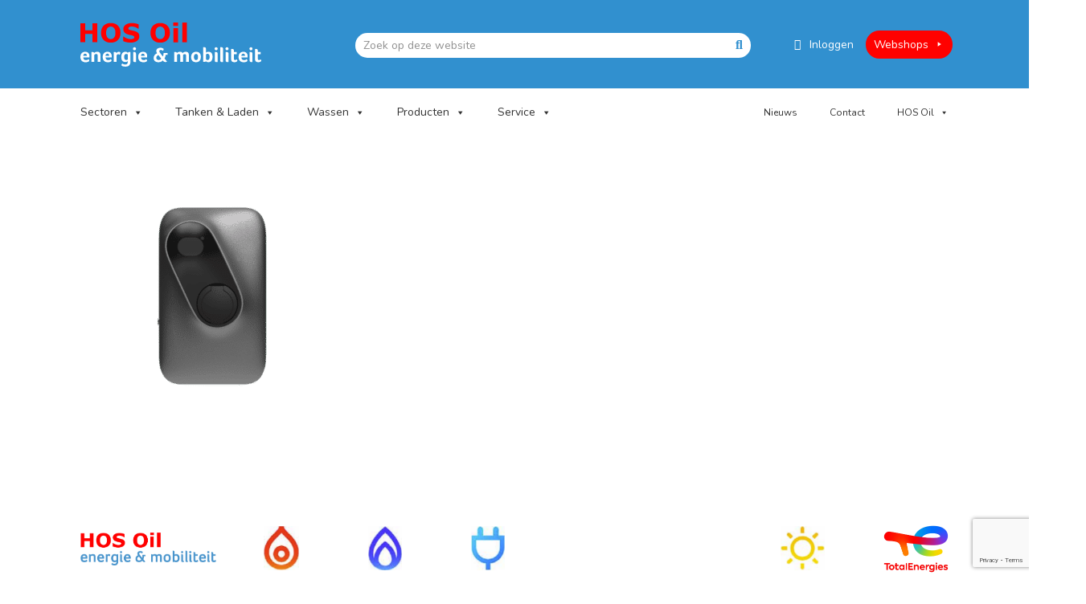

--- FILE ---
content_type: text/html; charset=UTF-8
request_url: https://hosoil.nl/?attachment_id=9709
body_size: 50027
content:
<!DOCTYPE html>
<html lang="nl-NL" prefix="og: https://ogp.me/ns#">
<head >
<meta charset="UTF-8" />
<meta name="viewport" content="width=device-width, initial-scale=1" />

<!-- Zoek Engine Optimization door Rank Math PRO - https://rankmath.com/ -->
<title>HOS Oil_reloading_Bussinesadvanced_grey_cpo - HOS Oil</title>
<meta name="robots" content="follow, index, max-snippet:-1, max-video-preview:-1, max-image-preview:large"/>
<link rel="canonical" href="https://hosoil.nl/?attachment_id=9709" />
<meta property="og:locale" content="nl_NL" />
<meta property="og:type" content="article" />
<meta property="og:title" content="HOS Oil_reloading_Bussinesadvanced_grey_cpo - HOS Oil" />
<meta property="og:url" content="https://hosoil.nl/?attachment_id=9709" />
<meta property="og:site_name" content="HOS Oil" />
<meta property="og:image" content="https://hosoil.nl/wp-content/uploads/2023/11/HOS-Oil_reloading_Bussinesadvanced_grey_cpo.png" />
<meta property="og:image:secure_url" content="https://hosoil.nl/wp-content/uploads/2023/11/HOS-Oil_reloading_Bussinesadvanced_grey_cpo.png" />
<meta property="og:image:width" content="1000" />
<meta property="og:image:height" content="1000" />
<meta property="og:image:alt" content="HOS Oil_reloading_Bussinesadvanced_grey_cpo" />
<meta property="og:image:type" content="image/png" />
<meta name="twitter:card" content="summary_large_image" />
<meta name="twitter:title" content="HOS Oil_reloading_Bussinesadvanced_grey_cpo - HOS Oil" />
<meta name="twitter:image" content="https://hosoil.nl/wp-content/uploads/2023/11/HOS-Oil_reloading_Bussinesadvanced_grey_cpo.png" />
<script type="application/ld+json" class="rank-math-schema-pro">{"@context":"https://schema.org","@graph":[{"@type":"BreadcrumbList","@id":"https://hosoil.nl/?attachment_id=9709#breadcrumb","itemListElement":[{"@type":"ListItem","position":"1","item":{"@id":"https://hosoil.nl","name":"Home"}},{"@type":"ListItem","position":"2","item":{"@id":"https://hosoil.nl/?attachment_id=9709","name":"HOS Oil_reloading_Bussinesadvanced_grey_cpo"}}]}]}</script>
<!-- /Rank Math WordPress SEO plugin -->

<link rel='dns-prefetch' href='//cdn.jsdelivr.net' />
<link rel='dns-prefetch' href='//www.google.com' />

<link rel="alternate" type="application/rss+xml" title="HOS Oil &raquo; feed" href="https://hosoil.nl/feed/" />
<link rel="alternate" type="application/rss+xml" title="HOS Oil &raquo; reacties feed" href="https://hosoil.nl/comments/feed/" />
<link rel="alternate" title="oEmbed (JSON)" type="application/json+oembed" href="https://hosoil.nl/wp-json/oembed/1.0/embed?url=https%3A%2F%2Fhosoil.nl%2F%3Fattachment_id%3D9709" />
<link rel="alternate" title="oEmbed (XML)" type="text/xml+oembed" href="https://hosoil.nl/wp-json/oembed/1.0/embed?url=https%3A%2F%2Fhosoil.nl%2F%3Fattachment_id%3D9709&#038;format=xml" />
<style id='wp-img-auto-sizes-contain-inline-css' type='text/css'>
img:is([sizes=auto i],[sizes^="auto," i]){contain-intrinsic-size:3000px 1500px}
/*# sourceURL=wp-img-auto-sizes-contain-inline-css */
</style>
<link rel='stylesheet' id='font-awesome-css' href='https://hosoil.nl/wp-content/plugins/woocommerce-ajax-filters/berocket/assets/css/font-awesome.min.css?ver=6.9'  media='all' />
<style id='font-awesome-inline-css' type='text/css'>
[data-font="FontAwesome"]:before {font-family: 'FontAwesome' !important;content: attr(data-icon) !important;speak: none !important;font-weight: normal !important;font-variant: normal !important;text-transform: none !important;line-height: 1 !important;font-style: normal !important;-webkit-font-smoothing: antialiased !important;-moz-osx-font-smoothing: grayscale !important;}
/*# sourceURL=font-awesome-inline-css */
</style>
<link rel='stylesheet' id='berocket_aapf_widget-style-css' href='https://hosoil.nl/wp-content/plugins/woocommerce-ajax-filters/assets/frontend/css/fullmain.min.css?ver=3.1.9.7'  media='all' />
<link rel='stylesheet' id='hosoil-thema-css' href='https://hosoil.nl/wp-content/themes/hosoil-thema/style.css?ver=2.3.0'  media='all' />
<style id='wp-emoji-styles-inline-css' type='text/css'>

	img.wp-smiley, img.emoji {
		display: inline !important;
		border: none !important;
		box-shadow: none !important;
		height: 1em !important;
		width: 1em !important;
		margin: 0 0.07em !important;
		vertical-align: -0.1em !important;
		background: none !important;
		padding: 0 !important;
	}
/*# sourceURL=wp-emoji-styles-inline-css */
</style>
<style id='wp-block-library-inline-css' type='text/css'>
:root{--wp-block-synced-color:#7a00df;--wp-block-synced-color--rgb:122,0,223;--wp-bound-block-color:var(--wp-block-synced-color);--wp-editor-canvas-background:#ddd;--wp-admin-theme-color:#007cba;--wp-admin-theme-color--rgb:0,124,186;--wp-admin-theme-color-darker-10:#006ba1;--wp-admin-theme-color-darker-10--rgb:0,107,160.5;--wp-admin-theme-color-darker-20:#005a87;--wp-admin-theme-color-darker-20--rgb:0,90,135;--wp-admin-border-width-focus:2px}@media (min-resolution:192dpi){:root{--wp-admin-border-width-focus:1.5px}}.wp-element-button{cursor:pointer}:root .has-very-light-gray-background-color{background-color:#eee}:root .has-very-dark-gray-background-color{background-color:#313131}:root .has-very-light-gray-color{color:#eee}:root .has-very-dark-gray-color{color:#313131}:root .has-vivid-green-cyan-to-vivid-cyan-blue-gradient-background{background:linear-gradient(135deg,#00d084,#0693e3)}:root .has-purple-crush-gradient-background{background:linear-gradient(135deg,#34e2e4,#4721fb 50%,#ab1dfe)}:root .has-hazy-dawn-gradient-background{background:linear-gradient(135deg,#faaca8,#dad0ec)}:root .has-subdued-olive-gradient-background{background:linear-gradient(135deg,#fafae1,#67a671)}:root .has-atomic-cream-gradient-background{background:linear-gradient(135deg,#fdd79a,#004a59)}:root .has-nightshade-gradient-background{background:linear-gradient(135deg,#330968,#31cdcf)}:root .has-midnight-gradient-background{background:linear-gradient(135deg,#020381,#2874fc)}:root{--wp--preset--font-size--normal:16px;--wp--preset--font-size--huge:42px}.has-regular-font-size{font-size:1em}.has-larger-font-size{font-size:2.625em}.has-normal-font-size{font-size:var(--wp--preset--font-size--normal)}.has-huge-font-size{font-size:var(--wp--preset--font-size--huge)}.has-text-align-center{text-align:center}.has-text-align-left{text-align:left}.has-text-align-right{text-align:right}.has-fit-text{white-space:nowrap!important}#end-resizable-editor-section{display:none}.aligncenter{clear:both}.items-justified-left{justify-content:flex-start}.items-justified-center{justify-content:center}.items-justified-right{justify-content:flex-end}.items-justified-space-between{justify-content:space-between}.screen-reader-text{border:0;clip-path:inset(50%);height:1px;margin:-1px;overflow:hidden;padding:0;position:absolute;width:1px;word-wrap:normal!important}.screen-reader-text:focus{background-color:#ddd;clip-path:none;color:#444;display:block;font-size:1em;height:auto;left:5px;line-height:normal;padding:15px 23px 14px;text-decoration:none;top:5px;width:auto;z-index:100000}html :where(.has-border-color){border-style:solid}html :where([style*=border-top-color]){border-top-style:solid}html :where([style*=border-right-color]){border-right-style:solid}html :where([style*=border-bottom-color]){border-bottom-style:solid}html :where([style*=border-left-color]){border-left-style:solid}html :where([style*=border-width]){border-style:solid}html :where([style*=border-top-width]){border-top-style:solid}html :where([style*=border-right-width]){border-right-style:solid}html :where([style*=border-bottom-width]){border-bottom-style:solid}html :where([style*=border-left-width]){border-left-style:solid}html :where(img[class*=wp-image-]){height:auto;max-width:100%}:where(figure){margin:0 0 1em}html :where(.is-position-sticky){--wp-admin--admin-bar--position-offset:var(--wp-admin--admin-bar--height,0px)}@media screen and (max-width:600px){html :where(.is-position-sticky){--wp-admin--admin-bar--position-offset:0px}}

/*# sourceURL=wp-block-library-inline-css */
</style><link rel='stylesheet' id='wc-blocks-style-css' href='https://hosoil.nl/wp-content/plugins/woocommerce/assets/client/blocks/wc-blocks.css?ver=wc-10.4.3'  media='all' />
<style id='global-styles-inline-css' type='text/css'>
:root{--wp--preset--aspect-ratio--square: 1;--wp--preset--aspect-ratio--4-3: 4/3;--wp--preset--aspect-ratio--3-4: 3/4;--wp--preset--aspect-ratio--3-2: 3/2;--wp--preset--aspect-ratio--2-3: 2/3;--wp--preset--aspect-ratio--16-9: 16/9;--wp--preset--aspect-ratio--9-16: 9/16;--wp--preset--color--black: #000000;--wp--preset--color--cyan-bluish-gray: #abb8c3;--wp--preset--color--white: #ffffff;--wp--preset--color--pale-pink: #f78da7;--wp--preset--color--vivid-red: #cf2e2e;--wp--preset--color--luminous-vivid-orange: #ff6900;--wp--preset--color--luminous-vivid-amber: #fcb900;--wp--preset--color--light-green-cyan: #7bdcb5;--wp--preset--color--vivid-green-cyan: #00d084;--wp--preset--color--pale-cyan-blue: #8ed1fc;--wp--preset--color--vivid-cyan-blue: #0693e3;--wp--preset--color--vivid-purple: #9b51e0;--wp--preset--gradient--vivid-cyan-blue-to-vivid-purple: linear-gradient(135deg,rgb(6,147,227) 0%,rgb(155,81,224) 100%);--wp--preset--gradient--light-green-cyan-to-vivid-green-cyan: linear-gradient(135deg,rgb(122,220,180) 0%,rgb(0,208,130) 100%);--wp--preset--gradient--luminous-vivid-amber-to-luminous-vivid-orange: linear-gradient(135deg,rgb(252,185,0) 0%,rgb(255,105,0) 100%);--wp--preset--gradient--luminous-vivid-orange-to-vivid-red: linear-gradient(135deg,rgb(255,105,0) 0%,rgb(207,46,46) 100%);--wp--preset--gradient--very-light-gray-to-cyan-bluish-gray: linear-gradient(135deg,rgb(238,238,238) 0%,rgb(169,184,195) 100%);--wp--preset--gradient--cool-to-warm-spectrum: linear-gradient(135deg,rgb(74,234,220) 0%,rgb(151,120,209) 20%,rgb(207,42,186) 40%,rgb(238,44,130) 60%,rgb(251,105,98) 80%,rgb(254,248,76) 100%);--wp--preset--gradient--blush-light-purple: linear-gradient(135deg,rgb(255,206,236) 0%,rgb(152,150,240) 100%);--wp--preset--gradient--blush-bordeaux: linear-gradient(135deg,rgb(254,205,165) 0%,rgb(254,45,45) 50%,rgb(107,0,62) 100%);--wp--preset--gradient--luminous-dusk: linear-gradient(135deg,rgb(255,203,112) 0%,rgb(199,81,192) 50%,rgb(65,88,208) 100%);--wp--preset--gradient--pale-ocean: linear-gradient(135deg,rgb(255,245,203) 0%,rgb(182,227,212) 50%,rgb(51,167,181) 100%);--wp--preset--gradient--electric-grass: linear-gradient(135deg,rgb(202,248,128) 0%,rgb(113,206,126) 100%);--wp--preset--gradient--midnight: linear-gradient(135deg,rgb(2,3,129) 0%,rgb(40,116,252) 100%);--wp--preset--font-size--small: 13px;--wp--preset--font-size--medium: 20px;--wp--preset--font-size--large: 36px;--wp--preset--font-size--x-large: 42px;--wp--preset--spacing--20: 0.44rem;--wp--preset--spacing--30: 0.67rem;--wp--preset--spacing--40: 1rem;--wp--preset--spacing--50: 1.5rem;--wp--preset--spacing--60: 2.25rem;--wp--preset--spacing--70: 3.38rem;--wp--preset--spacing--80: 5.06rem;--wp--preset--shadow--natural: 6px 6px 9px rgba(0, 0, 0, 0.2);--wp--preset--shadow--deep: 12px 12px 50px rgba(0, 0, 0, 0.4);--wp--preset--shadow--sharp: 6px 6px 0px rgba(0, 0, 0, 0.2);--wp--preset--shadow--outlined: 6px 6px 0px -3px rgb(255, 255, 255), 6px 6px rgb(0, 0, 0);--wp--preset--shadow--crisp: 6px 6px 0px rgb(0, 0, 0);}:where(.is-layout-flex){gap: 0.5em;}:where(.is-layout-grid){gap: 0.5em;}body .is-layout-flex{display: flex;}.is-layout-flex{flex-wrap: wrap;align-items: center;}.is-layout-flex > :is(*, div){margin: 0;}body .is-layout-grid{display: grid;}.is-layout-grid > :is(*, div){margin: 0;}:where(.wp-block-columns.is-layout-flex){gap: 2em;}:where(.wp-block-columns.is-layout-grid){gap: 2em;}:where(.wp-block-post-template.is-layout-flex){gap: 1.25em;}:where(.wp-block-post-template.is-layout-grid){gap: 1.25em;}.has-black-color{color: var(--wp--preset--color--black) !important;}.has-cyan-bluish-gray-color{color: var(--wp--preset--color--cyan-bluish-gray) !important;}.has-white-color{color: var(--wp--preset--color--white) !important;}.has-pale-pink-color{color: var(--wp--preset--color--pale-pink) !important;}.has-vivid-red-color{color: var(--wp--preset--color--vivid-red) !important;}.has-luminous-vivid-orange-color{color: var(--wp--preset--color--luminous-vivid-orange) !important;}.has-luminous-vivid-amber-color{color: var(--wp--preset--color--luminous-vivid-amber) !important;}.has-light-green-cyan-color{color: var(--wp--preset--color--light-green-cyan) !important;}.has-vivid-green-cyan-color{color: var(--wp--preset--color--vivid-green-cyan) !important;}.has-pale-cyan-blue-color{color: var(--wp--preset--color--pale-cyan-blue) !important;}.has-vivid-cyan-blue-color{color: var(--wp--preset--color--vivid-cyan-blue) !important;}.has-vivid-purple-color{color: var(--wp--preset--color--vivid-purple) !important;}.has-black-background-color{background-color: var(--wp--preset--color--black) !important;}.has-cyan-bluish-gray-background-color{background-color: var(--wp--preset--color--cyan-bluish-gray) !important;}.has-white-background-color{background-color: var(--wp--preset--color--white) !important;}.has-pale-pink-background-color{background-color: var(--wp--preset--color--pale-pink) !important;}.has-vivid-red-background-color{background-color: var(--wp--preset--color--vivid-red) !important;}.has-luminous-vivid-orange-background-color{background-color: var(--wp--preset--color--luminous-vivid-orange) !important;}.has-luminous-vivid-amber-background-color{background-color: var(--wp--preset--color--luminous-vivid-amber) !important;}.has-light-green-cyan-background-color{background-color: var(--wp--preset--color--light-green-cyan) !important;}.has-vivid-green-cyan-background-color{background-color: var(--wp--preset--color--vivid-green-cyan) !important;}.has-pale-cyan-blue-background-color{background-color: var(--wp--preset--color--pale-cyan-blue) !important;}.has-vivid-cyan-blue-background-color{background-color: var(--wp--preset--color--vivid-cyan-blue) !important;}.has-vivid-purple-background-color{background-color: var(--wp--preset--color--vivid-purple) !important;}.has-black-border-color{border-color: var(--wp--preset--color--black) !important;}.has-cyan-bluish-gray-border-color{border-color: var(--wp--preset--color--cyan-bluish-gray) !important;}.has-white-border-color{border-color: var(--wp--preset--color--white) !important;}.has-pale-pink-border-color{border-color: var(--wp--preset--color--pale-pink) !important;}.has-vivid-red-border-color{border-color: var(--wp--preset--color--vivid-red) !important;}.has-luminous-vivid-orange-border-color{border-color: var(--wp--preset--color--luminous-vivid-orange) !important;}.has-luminous-vivid-amber-border-color{border-color: var(--wp--preset--color--luminous-vivid-amber) !important;}.has-light-green-cyan-border-color{border-color: var(--wp--preset--color--light-green-cyan) !important;}.has-vivid-green-cyan-border-color{border-color: var(--wp--preset--color--vivid-green-cyan) !important;}.has-pale-cyan-blue-border-color{border-color: var(--wp--preset--color--pale-cyan-blue) !important;}.has-vivid-cyan-blue-border-color{border-color: var(--wp--preset--color--vivid-cyan-blue) !important;}.has-vivid-purple-border-color{border-color: var(--wp--preset--color--vivid-purple) !important;}.has-vivid-cyan-blue-to-vivid-purple-gradient-background{background: var(--wp--preset--gradient--vivid-cyan-blue-to-vivid-purple) !important;}.has-light-green-cyan-to-vivid-green-cyan-gradient-background{background: var(--wp--preset--gradient--light-green-cyan-to-vivid-green-cyan) !important;}.has-luminous-vivid-amber-to-luminous-vivid-orange-gradient-background{background: var(--wp--preset--gradient--luminous-vivid-amber-to-luminous-vivid-orange) !important;}.has-luminous-vivid-orange-to-vivid-red-gradient-background{background: var(--wp--preset--gradient--luminous-vivid-orange-to-vivid-red) !important;}.has-very-light-gray-to-cyan-bluish-gray-gradient-background{background: var(--wp--preset--gradient--very-light-gray-to-cyan-bluish-gray) !important;}.has-cool-to-warm-spectrum-gradient-background{background: var(--wp--preset--gradient--cool-to-warm-spectrum) !important;}.has-blush-light-purple-gradient-background{background: var(--wp--preset--gradient--blush-light-purple) !important;}.has-blush-bordeaux-gradient-background{background: var(--wp--preset--gradient--blush-bordeaux) !important;}.has-luminous-dusk-gradient-background{background: var(--wp--preset--gradient--luminous-dusk) !important;}.has-pale-ocean-gradient-background{background: var(--wp--preset--gradient--pale-ocean) !important;}.has-electric-grass-gradient-background{background: var(--wp--preset--gradient--electric-grass) !important;}.has-midnight-gradient-background{background: var(--wp--preset--gradient--midnight) !important;}.has-small-font-size{font-size: var(--wp--preset--font-size--small) !important;}.has-medium-font-size{font-size: var(--wp--preset--font-size--medium) !important;}.has-large-font-size{font-size: var(--wp--preset--font-size--large) !important;}.has-x-large-font-size{font-size: var(--wp--preset--font-size--x-large) !important;}
/*# sourceURL=global-styles-inline-css */
</style>

<style id='classic-theme-styles-inline-css' type='text/css'>
/*! This file is auto-generated */
.wp-block-button__link{color:#fff;background-color:#32373c;border-radius:9999px;box-shadow:none;text-decoration:none;padding:calc(.667em + 2px) calc(1.333em + 2px);font-size:1.125em}.wp-block-file__button{background:#32373c;color:#fff;text-decoration:none}
/*# sourceURL=/wp-includes/css/classic-themes.min.css */
</style>
<link rel='stylesheet' id='wp-components-css' href='https://hosoil.nl/wp-includes/css/dist/components/style.min.css?ver=6.9'  media='all' />
<link rel='stylesheet' id='wp-preferences-css' href='https://hosoil.nl/wp-includes/css/dist/preferences/style.min.css?ver=6.9'  media='all' />
<link rel='stylesheet' id='wp-block-editor-css' href='https://hosoil.nl/wp-includes/css/dist/block-editor/style.min.css?ver=6.9'  media='all' />
<link rel='stylesheet' id='popup-maker-block-library-style-css' href='https://hosoil.nl/wp-content/plugins/popup-maker/dist/packages/block-library-style.css?ver=dbea705cfafe089d65f1'  media='all' />
<link rel='stylesheet' id='photoswipe-core-css-css' href='https://hosoil.nl/wp-content/plugins/photoswipe-masonry/photoswipe-dist/photoswipe.css?ver=6.9'  media='all' />
<link rel='stylesheet' id='pswp-skin-css' href='https://hosoil.nl/wp-content/plugins/photoswipe-masonry/photoswipe-dist/default-skin/default-skin.css?ver=6.9'  media='all' />
<link rel='stylesheet' id='carousels_css-css' href='https://hosoil.nl/wp-content/plugins/probu_carousels/css/style.css?ver=all'  media='all' />
<link rel='stylesheet' id='slick_css-css' href='https://hosoil.nl/wp-content/plugins/probu_carousels/lib/slick/slick.css?ver=all'  media='all' />
<link rel='stylesheet' id='slick_theme_css-css' href='https://hosoil.nl/wp-content/plugins/probu_carousels/lib/slick/slick-theme.css?ver=all'  media='all' />
<link rel='stylesheet' id='cta_header_css-css' href='https://hosoil.nl/wp-content/plugins/probu_cta_header/css/style.css?ver=1.0.0'  media='all' />
<link rel='stylesheet' id='probu_flipboxes_css-css' href='https://hosoil.nl/wp-content/plugins/probu_flipboxes/css/style.css?ver=all'  media='all' />
<link rel='stylesheet' id='hero_css-css' href='https://hosoil.nl/wp-content/plugins/probu_hero/css/style.css?ver=1.0.0'  media='all' />
<link rel='stylesheet' id='teams_css-css' href='https://hosoil.nl/wp-content/plugins/probu_teams/css/style.css?ver=1.0.0'  media='all' />
<link rel='stylesheet' id='testimonials_css-css' href='https://hosoil.nl/wp-content/plugins/probu_testimonials/css/style.css?ver=all'  media='all' />
<link rel='stylesheet' id='wc-select2-css' href='https://hosoil.nl/wp-content/plugins/woocommerce/assets/css/select2.css?ver=4.0.3'  media='all' />
<link rel='stylesheet' id='wcbvp-style-css' href='https://hosoil.nl/wp-content/plugins/woocommerce-better-variations/assets/css/wcbvp-style.css?ver=1.4.7'  media='all' />
<link rel='stylesheet' id='woocommerce-layout-css' href='https://hosoil.nl/wp-content/plugins/woocommerce/assets/css/woocommerce-layout.css?ver=10.4.3'  media='all' />
<link rel='stylesheet' id='woocommerce-smallscreen-css' href='https://hosoil.nl/wp-content/plugins/woocommerce/assets/css/woocommerce-smallscreen.css?ver=10.4.3'  media='only screen and (max-width: 860px)' />
<link rel='stylesheet' id='woocommerce-general-css' href='https://hosoil.nl/wp-content/plugins/woocommerce/assets/css/woocommerce.css?ver=10.4.3'  media='all' />
<style id='woocommerce-inline-inline-css' type='text/css'>
.woocommerce form .form-row .required { visibility: visible; }
/*# sourceURL=woocommerce-inline-inline-css */
</style>
<link rel='stylesheet' id='wpsl-styles-css' href='https://hosoil.nl/wp-content/plugins/wp-store-locator/css/styles.min.css?ver=2.2.261'  media='all' />
<link rel='stylesheet' id='wc-composite-css-css' href='https://hosoil.nl/wp-content/plugins/woocommerce-composite-products/assets/css/frontend/woocommerce.css?ver=11.0.4'  media='all' />
<link rel='stylesheet' id='megamenu-css' href='https://hosoil.nl/wp-content/uploads/maxmegamenu/style.css?ver=d731d2'  media='all' />
<link rel='stylesheet' id='dashicons-css' href='https://hosoil.nl/wp-includes/css/dashicons.min.css?ver=6.9'  media='all' />
<style id='dashicons-inline-css' type='text/css'>
[data-font="Dashicons"]:before {font-family: 'Dashicons' !important;content: attr(data-icon) !important;speak: none !important;font-weight: normal !important;font-variant: normal !important;text-transform: none !important;line-height: 1 !important;font-style: normal !important;-webkit-font-smoothing: antialiased !important;-moz-osx-font-smoothing: grayscale !important;}
/*# sourceURL=dashicons-inline-css */
</style>
<link rel='stylesheet' id='megamenu-genericons-css' href='https://hosoil.nl/wp-content/plugins/megamenu-pro/icons/genericons/genericons/genericons.css?ver=2.4.4'  media='all' />
<link rel='stylesheet' id='megamenu-fontawesome-css' href='https://hosoil.nl/wp-content/plugins/megamenu-pro/icons/fontawesome/css/font-awesome.min.css?ver=2.4.4'  media='all' />
<link rel='stylesheet' id='megamenu-fontawesome5-css' href='https://hosoil.nl/wp-content/plugins/megamenu-pro/icons/fontawesome5/css/all.min.css?ver=2.4.4'  media='all' />
<link rel='stylesheet' id='megamenu-fontawesome6-css' href='https://hosoil.nl/wp-content/plugins/megamenu-pro/icons/fontawesome6/css/all.min.css?ver=2.4.4'  media='all' />
<style id='grw-public-main-css-inline-css' type='text/css'>
.wp-gr,.wp-gr *,.wp-gr ::after,.wp-gr ::before{box-sizing:border-box}.wp-gr{display:block;direction:ltr;font-size:var(--font-size, 16px);font-family:var(--font-family, inherit);font-style:normal;font-weight:400;text-align:start;line-height:normal;overflow:visible;text-decoration:none;list-style-type:disc;box-sizing:border-box;visibility:visible!important}.wp-gr div,.wp-gr span{margin:0;padding:0;color:inherit;font:inherit;line-height:normal;letter-spacing:normal;text-transform:none;text-decoration:none;border:0;background:0 0}.wp-gr a{color:inherit;border:0;text-decoration:none;background:0 0;cursor:pointer}.wp-gr a:focus{outline:0}.wp-gr a:focus-visible{outline:2px solid currentColor;outline-offset:2px}.wp-gr img{display:block;max-width:100%;height:auto;margin:0;padding:0;border:0;line-height:0;vertical-align:middle}.wp-gr i{font-style:normal;font-weight:inherit;margin:0;padding:0;border:0;vertical-align:middle;background:0 0}.wp-gr svg{display:inline-block;width:auto;height:auto;vertical-align:middle;overflow:visible}.wp-gr svg use{opacity:1;visibility:visible}.wp-gr{--card-gap:4px;--rev-gap:4px;--img-size:46px;--media-gap:8px;--media-size:40px;--media-lines:2;--color:#fb8e28;--rev-color:#f4f4f4;--rpi-star-color:var(--star-color, var(--color));--slider-dot-size:8px;--slider-dot-gap:8px;--slider-dots-visible:5;--slider-act-dot-color:var(--color)}.wp-gr .wp-google-based,.wp-gr .wp-google-powered{margin:0!important;padding:0!important;color:var(--head-based-color,#555)!important}.wp-gr .wp-google-powered{color:var(--powered-color,#777)!important;font-size:16px;font-weight:600}.wp-gr .wp-google-powered>span{font-weight:600!important}.wp-gr .grw-img{position:relative!important;min-width:var(--img-size)!important;max-width:var(--img-size)!important;height:var(--img-size)!important;border:none!important;z-index:3!important}.wp-gr .grw-img-wrap{position:relative;min-width:var(--img-size)!important;max-width:var(--img-size)!important;overflow:visible}.wp-gr .grw-img-wrap::before{content:'';position:absolute;top:0;left:0;width:var(--img-size);height:var(--img-size);border-radius:50%;box-shadow:0 0 2px rgba(0,0,0,.12),0 2px 4px rgba(0,0,0,.24)!important;pointer-events:none}.wp-gr .grw-header .grw-img{border-radius:50%}.wp-gr .grw-header.wp-place-center{width:100%!important}.wp-gr .wp-google-name{color:var(--name-color,#333)!important;font-size:100%!important;font-weight:700!important;text-decoration:none!important;white-space:nowrap!important;text-overflow:ellipsis!important;overflow:hidden!important;width:100%!important;text-align:var(--align,start)!important}.wp-gr .grw-header .wp-google-name{width:100%!important;margin:0!important;padding:0!important;font-size:128%!important;white-space:normal!important}.wp-gr .grw-header-inner>.rpi-flx{overflow:hidden!important}.wp-gr a.wp-google-name{color:#427fed!important;text-decoration:none!important}.wp-gr .wp-google-time{color:#555!important;font-size:13px!important;white-space:nowrap!important}.wp-gr .wp-google-text{color:var(--text-color,#222)!important;font-size:15px!important;line-height:24px!important;max-width:100%!important;overflow:hidden!important;white-space:pre-wrap!important;word-break:break-word!important;vertical-align:middle!important}.wp-gr .rpi-stars+.wp-google-text{padding-left:4px!important}.wp-gr .wp-more{display:none}.wp-gr .wp-more-toggle{color:#136aaf!important;cursor:pointer!important;text-decoration:none!important}.wp-gr .wp-google-url{display:block;margin:4px auto!important;color:#136aaf!important;text-align:center!important}.wp-gr.wp-dark .wp-google-name{color:#eee!important}.wp-gr.rpi.wp-dark .wp-google-name a{color:var(--head-based-color,#eee)!important}.wp-gr.wp-dark .wp-google-time{color:#bbb!important}.wp-gr.wp-dark .wp-google-text{color:#ececec!important}.wp-gr.wp-dark .wp-google-powered{color:var(--powered-color,#fff)!important}.wp-gr.wp-dark .wp-google-based{color:var(--head-based-color,#999)!important}.wp-gr:not(.wp-dark) .grw-review-inner.grw-backgnd{background:var(--rev-color)!important}.wp-gr.rpi .wp-google-name{font-size:100%!important}.wp-gr.rpi .grw-hide,.wp-gr.rpi .wp-google-hide{display:none}.wp-gr.rpi .wp-google-name a{color:var(--head-name-color,#333)!important;font-size:18px!important;text-decoration:none!important}.wp-gr.rpi a.wp-google-name{margin:0!important;color:var(--name-color,#154fc1)!important;text-decoration:none!important;white-space:nowrap!important;text-overflow:ellipsis!important}.wp-gr{display:block!important;width:100%!important;margin:0!important;padding:0!important;text-align:left!important;direction:ltr!important;box-sizing:border-box!important}.wp-gr .grw-row{display:-ms-flexbox!important;display:flex!important;flex-wrap:nowrap!important;align-items:center!important;-ms-flex-wrap:nowrap!important;-ms-flex-align:center!important}.grw-row.grw-row-xs{-ms-flex-wrap:wrap!important;flex-wrap:wrap!important}.grw-row-x .grw-header+.grw-content .grw-review,.grw-row-xs .grw-content,.grw-row-xs .grw-header,.grw-row-xs .grw-review{--col:1}.grw-row-xl .grw-header+.grw-content{--col:1.2}.grw-row-l .grw-header+.grw-content{--col:1.25}.grw-row-m .grw-header+.grw-content{--col:1.333333}.grw-row-s .grw-header+.grw-content{--col:1.5}.grw-row-s .grw-header+.grw-content .grw-review,.grw-row-x .grw-header,.grw-row-x .grw-header+.grw-content,.grw-row-x .grw-review{--col:2}.grw-row-m .grw-header+.grw-content .grw-review,.grw-row-s .grw-header,.grw-row-s .grw-review{--col:3}.grw-row-l .grw-review,.grw-row-m .grw-header,.grw-row-m .grw-review{--col:4}.grw-row-l .grw-header,.grw-row-xl .grw-review{--col:5}.grw-row-xl .grw-header{--col:6}.grw-row .grw-content,.grw-row .grw-header{-ms-flex:1 0 calc(100% / var(--col,3))!important;flex:1 0 calc(100% / var(--col,3))!important;width:calc(100% / var(--col,3))!important}.grw-row .grw-review{-ms-flex:1 0 calc((100% - var(--card-gap,16px)*(var(--col,3) - 1))/ var(--col,3))!important;flex:1 0 calc((100% - var(--card-gap,16px)*(var(--col,3) - 1))/ var(--col,3))!important;width:calc((100% - var(--card-gap,16px)*(var(--col,3) - 1))/ var(--col,3))!important}.wp-gr .grw-content{position:relative!important;min-width:0!important}.wp-gr .grw-content-inner{position:relative!important;display:flex!important;align-items:center!important}.wp-gr .grw-review-inner{height:100%!important}.wp-gr .grw-header-inner,.wp-gr .grw-review-inner{position:relative!important;margin:4px!important;padding:16px!important;width:100%!important}.wp-gr .wp-google-list .grw-header-inner{padding:0 0 16px 0!important}.wp-gr .grw-review-inner.grw-round{border-radius:8px!important}.wp-gr .grw-review-inner.grw-shadow{box-shadow:0 0 2px rgba(0,0,0,.12),0 2px 4px rgba(0,0,0,.24)!important}.wp-gr .grw-review-inner>svg{position:absolute!important;top:10px!important;right:10px!important;width:16px!important;height:16px!important}.wp-gr .grw-review{display:flex;position:relative!important;justify-content:center!important;align-items:center!important;flex-shrink:0!important}.wp-gr .grw-review .wp-google-left{display:block!important;overflow:hidden!important;white-space:nowrap!important;text-overflow:ellipsis!important;line-height:24px!important;padding-bottom:2px!important}.wp-gr .grw-review .wp-google-feedback{height:100px!important;overflow-y:auto!important}.wp-gr .grw-scroll::-webkit-scrollbar{width:4px!important}.wp-gr .grw-scroll::-webkit-scrollbar-track{-webkit-box-shadow:inset 0 0 6px rgba(0,0,0,.3)!important;-webkit-border-radius:4px!important;border-radius:4px!important}.wp-gr .grw-scroll::-webkit-scrollbar-thumb{-webkit-border-radius:10px!important;border-radius:10px!important;background:#ccc!important;-webkit-box-shadow:inset 0 0 6px rgba(0,0,0,.5)!important}.wp-gr .wp-google-wr{display:flex;margin:0!important}.wp-gr .wp-google-wr a{color:#fff!important;padding:4px 12px 8px!important;outline:0!important;border-radius:27px!important;background:var(--btn-color,#1f67e7)!important;white-space:nowrap!important;vertical-align:middle!important;opacity:.9!important;text-shadow:1px 1px 0 #888!important;box-shadow:0 0 2px rgba(0,0,0,.12),0 2px 4px rgba(0,0,0,.24)!important;user-select:none!important;transition:all .2s ease-in-out!important}.wp-gr .wp-google-wr a:hover{opacity:.95!important;background:var(--btn-color,#1f67e7)!important;box-shadow:0 0 2px rgba(0,0,0,.12),0 3px 5px rgba(0,0,0,.24)!important}.wp-gr .wp-google-wr a:active{opacity:1!important;background:var(--btn-color,#1f67e7)!important;box-shadow:none!important}.wp-gr .wp-google-wr a svg{display:inline-block;width:16px;height:16px;padding:1px;margin:0 0 0 4px;background:#fff;border-radius:50%}.wp-gr[data-layout=grid] .grw-reviews{display:flex;gap:var(--card-gap,12px);flex-wrap:wrap!important;-ms-flex-wrap:wrap!important}.wp-gr .grw-b{font-weight:700!important;white-space:nowrap!important}.wp-gr .wp-google-reply{font-size:14px!important;margin-top:auto!important;margin-left:6px!important;padding-left:6px!important;border-left:1px solid #999!important;overflow:hidden!important;overflow-y:auto!important;line-height:20px!important;max-height:44px!important}.wp-gr .wp-google-reply>div{display:flex;gap:4px;align-items:center}.wp-gr .wp-google-reply .wp-google-time{font-size:11px!important;white-space:nowrap!important}.wp-gr .wp-google-img{display:flex;flex-wrap:wrap;gap:var(--media-gap);max-height:calc((var(--media-size) + var(--media-gap)) * var(--media-lines) - 2px)!important;overflow-y:auto!important}.wp-gr .wp-google-img img{display:flex;width:var(--media-size)!important;height:var(--media-size)!important;cursor:pointer!important;border-radius:3px!important;box-shadow:0 0 2px rgba(0,0,0,.12),0 2px 4px rgba(0,0,0,.24)!important}.rpi-flx{display:var(--flx,flex)!important;flex-direction:var(--dir,column)!important;gap:var(--gap,2px)!important;align-items:var(--align,flex-start)!important;flex-wrap:var(--wrap,nowrap)!important;overflow:var(--overflow,visible)!important;width:100%!important}.rpi-col16{--dir:column;--gap:16px;--align:flex-start;--overflow:hidden}.rpi-col12{--dir:column;--gap:12px;--align:flex-start;--overflow:hidden}.rpi-col6{--dir:column;--gap:6px;--align:flex-start;--overflow:hidden}.rpi-col8{--dir:column;--gap:8px;--align:flex-start}.rpi-col4{--dir:column;--gap:4px;--align:flex-start}.rpi-row12-center{--dir:row;--gap:12px;--align:center;--overflow:visible}.rpi-row12{--dir:row;--gap:12px;--align:flex-start}:root{--star-gap:2px;--rpi-star-size:20px;--rpi-star-color:#fb8e28;--rpi-star-empty-color:#cccccc;--rpi-icon-scale-google:1.00;--rpi-icon-scale-yelp:0.92;--rpi-icon-scale-fb:1.125;--rpi-yelp-empty-color:#cccccc;--rpi-yelp-five-color:#fb433c;--rpi-yelp-four-color:#ff643d;--rpi-yelp-three-color:#ff8742;--rpi-yelp-two-color:#ffad48;--rpi-yelp-one-color:#ffcc4b;--rpi-yelp-radius:3px;--rpi-fb-color:#fa3e3e;--rpi-fb-radius:3px;--rpi-star-empty:url("data:image/svg+xml;utf8,%3Csvg xmlns='http://www.w3.org/2000/svg' viewBox='0 0 24 24'%3E%3Cpath d='M11.48 3.499a.562.562 0 0 1 1.04 0l2.125 5.111a.563.563 0 0 0 .475.345l5.518.442c.499.04.701.663.321.988l-4.204 3.602a.563.563 0 0 0-.182.557l1.285 5.385a.562.562 0 0 1-.84.61l-4.725-2.885a.562.562 0 0 0-.586 0L6.982 20.54a.562.562 0 0 1-.84-.61l1.285-5.386a.562.562 0 0 0-.182-.557l-4.204-3.602a.562.562 0 0 1 .321-.988l5.518-.442a.563.563 0 0 0 .475-.345L11.48 3.5Z' fill='none' stroke='currentColor' stroke-width='1.5' stroke-linejoin='round'/%3E%3C/svg%3E");--rpi-star-mask:url("data:image/svg+xml;utf8,%3Csvg xmlns='http://www.w3.org/2000/svg' viewBox='0 0 24 24'%3E%3Cpath d='M10.7881 3.21068C11.2364 2.13274 12.7635 2.13273 13.2118 3.21068L15.2938 8.2164L20.6979 8.64964C21.8616 8.74293 22.3335 10.1952 21.4469 10.9547L17.3295 14.4817L18.5874 19.7551C18.8583 20.8908 17.6229 21.7883 16.6266 21.1798L11.9999 18.3538L7.37329 21.1798C6.37697 21.7883 5.14158 20.8908 5.41246 19.7551L6.67038 14.4817L2.55303 10.9547C1.66639 10.1952 2.13826 8.74293 3.302 8.64964L8.70609 8.2164L10.7881 3.21068Z'/%3E%3C/svg%3E")}.rpi-stars .rpi-star{display:none!important}.rpi-star,.rpi-stars-tripadvisor,.rpi-stars-yelp{display:var(--flx,flex);align-items:center;gap:var(--gap,4px);text-align:start;z-index:9}.rpi-star[data-rating]:empty::before{content:attr(data-rating);color:var(--rpi-rating-color,var(--rpi-star-color));font-size:var(--head-grade-fs, 18px);font-weight:var(--head-grade-weight,900)}.rpi-star i{padding:0 2px;cursor:pointer!important;background-color:var(--rpi-star-empty-color)}.rpi-star[data-rating="1"] i:nth-child(-n+1),.rpi-star[data-rating="2"] i:nth-child(-n+2),.rpi-star[data-rating="3"] i:nth-child(-n+3),.rpi-star[data-rating="4"] i:nth-child(-n+4),.rpi-star[data-rating="5"] i:nth-child(-n+5){background-color:var(--rpi-star-color)}.rpi-star:hover i{background-color:var(--rpi-star-color)!important}.rpi-star i:hover~i{background-color:var(--rpi-star-empty-color)!important}.rpi-star i,.rpi-star[data-rating]:empty::after{content:'';width:var(--rpi-star-size)!important;height:var(--rpi-star-size)!important;-webkit-mask-image:var(--rpi-star-mask)!important;-webkit-mask-repeat:no-repeat!important;-webkit-mask-position:center!important;-webkit-mask-size:contain!important;mask-image:var(--rpi-star-mask)!important;mask-repeat:no-repeat!important;mask-position:center!important;mask-size:contain!important}.rpi-star[data-rating]:empty::after{background-color:var(--rpi-star-color)}.rpi-star+.rpi-stars{--stars-offset:1;--stars:calc(var(--stars-max) - var(--stars-offset))}.rpi-stars{--star-size:var(--rpi-star-size, 18px);--star-color:var(--rpi-star-color);--empty:var(--rpi-star-empty);--mask:var(--rpi-star-mask);--stars:5;--icon-scale:1;--rating-scale:0.8;--gap:var(--star-gap, 2px);--stars-w:calc(var(--stars) * (var(--star-size) + var(--star-gap)));--fill:calc((var(--rating) / var(--stars)) * 100%);--bg-size:calc(var(--star-size) * var(--icon-scale));--bg-size-x:calc(var(--bg-size) + var(--star-gap));position:relative!important;display:inline-flex!important;align-items:center!important;align-self:var(--star-align-self,start)!important;width:max-content!important;height:var(--star-size)!important;font-size:calc(var(--star-size) * var(--rating-scale))!important;font-weight:900!important;color:var(--rpi-rating-color,var(--star-color))!important;white-space:nowrap!important;vertical-align:middle!important;padding-right:calc(var(--stars-w) + var(--gap))!important}.rpi-stars:empty{--gap:calc(-1 * (var(--star-gap) / 2 + 1px))}.rpi-stars::before{content:''!important;position:absolute!important;top:50%!important;right:0!important;width:var(--stars-w)!important;height:var(--star-size)!important;transform:translateY(-50%)!important;background-color:var(--star-color)!important;-webkit-mask-image:var(--empty)!important;-webkit-mask-repeat:repeat-x!important;-webkit-mask-position:left center!important;-webkit-mask-size:var(--bg-size-x) var(--bg-size)!important;mask-image:var(--empty)!important;mask-repeat:repeat-x!important;mask-position:left center!important;mask-size:var(--bg-size-x) var(--bg-size)!important}.rpi-stars::after{content:''!important;position:absolute!important;top:50%!important;right:0!important;width:var(--stars-w)!important;height:var(--star-size)!important;transform:translateY(-50%)!important;background-color:var(--star-color)!important;-webkit-mask-image:var(--mask)!important;-webkit-mask-repeat:repeat-x!important;-webkit-mask-position:left center!important;-webkit-mask-size:var(--bg-size-x) var(--bg-size)!important;mask-image:var(--mask)!important;mask-repeat:repeat-x!important;mask-position:left center!important;mask-size:var(--bg-size-x) var(--bg-size)!important;clip-path:inset(0 calc(100% - var(--fill)) 0 0)!important}.rpi-stars-yelp{--icon-scale:var(--rpi-icon-scale-yelp);--empty-color:var(--rpi-yelp-empty-color);--five-color:var(--rpi-yelp-five-color);--four-color:var(--rpi-yelp-four-color);--three-color:var(--rpi-yelp-three-color);--two-color:var(--rpi-yelp-two-color);--one-color:var(--rpi-yelp-one-color);--star-size:var(--rpi-star-size);--rating:0;--gap:4px;--radius:var(--rpi-yelp-radius);display:inline-flex!important;gap:var(--gap)!important;line-height:0!important;vertical-align:top!important}.rpi-stars-yelp i{position:relative!important;display:inline-block!important;font-style:normal!important;flex:0 0 auto!important;width:var(--star-size)!important;height:var(--star-size)!important;border-radius:var(--radius)!important;background-color:var(--empty-color)!important;background-image:linear-gradient(90deg,var(--star-color) 0 calc(var(--fill,0) * 1%),transparent calc(var(--fill,0) * 1%))!important;background-repeat:no-repeat!important;background-size:100% 100%!important;box-sizing:border-box!important}.rpi-stars-yelp i::after{content:''!important;position:absolute!important;inset:0!important;background-color:#fff!important;-webkit-mask-image:var(--rpi-star-mask)!important;-webkit-mask-repeat:no-repeat!important;-webkit-mask-size:calc(70% / var(--icon-scale)) calc(70% / var(--icon-scale))!important;-webkit-mask-position:center!important;mask-image:var(--rpi-star-mask)!important;mask-repeat:no-repeat!important;mask-size:calc(70% / var(--icon-scale)) calc(70% / var(--icon-scale))!important;mask-position:center!important}.rpi-stars-yelp,.rpi-stars-yelp[data-rating]::before{content:attr(data-rating);color:var(--rpi-rating-color,var(--star-color));font-size:var(--head-grade-fs, 18px);font-weight:var(--head-grade-weight,900)}.rpi-stars-yelp i:first-child{--fill:clamp(0, (var(--rating) - 0) * 100, 100)}.rpi-stars-yelp i:nth-child(2){--fill:clamp(0, (var(--rating) - 1) * 100, 100)}.rpi-stars-yelp i:nth-child(3){--fill:clamp(0, (var(--rating) - 2) * 100, 100)}.rpi-stars-yelp i:nth-child(4){--fill:clamp(0, (var(--rating) - 3) * 100, 100)}.rpi-stars-yelp i:nth-child(5){--fill:clamp(0, (var(--rating) - 4) * 100, 100)}.rpi-stars-yelp[data-stars^="1"]{--rating:1.5;--star-color:var(--one-color)}.rpi-stars-yelp[data-stars="1"]{--rating:1}.rpi-stars-yelp[data-stars^="2"]{--rating:2.5;--star-color:var(--two-color)}.rpi-stars-yelp[data-stars="2"]{--rating:2}.rpi-stars-yelp[data-stars^="3"]{--rating:3.5;--star-color:var(--three-color)}.rpi-stars-yelp[data-stars="3"]{--rating:3}.rpi-stars-yelp[data-stars^="4"]{--rating:4.5;--star-color:var(--four-color)}.rpi-stars-yelp[data-stars="4"]{--rating:4}.rpi-stars-yelp[data-stars^="5"]{--rating:5;--star-color:var(--five-color)}.rpi-stars-tripadvisor{--empty-color:#ffffff;--border-color:#5ba672;--fill-color:#5ba672;--rpi-dot-size:var(--rpi-star-size);--rating:0;--gap:4px;--border:3px;display:inline-flex!important;gap:var(--gap)!important;line-height:0!important;vertical-align:top!important}.rpi-stars-tripadvisor i{width:var(--rpi-dot-size)!important;height:var(--rpi-dot-size)!important;display:inline-block!important;position:relative!important;flex:0 0 auto!important;box-sizing:border-box!important;border-radius:999px!important;border:var(--border) solid var(--border-color)!important;background-color:var(--empty-color)!important;background-image:linear-gradient(90deg,var(--fill-color) 0 calc(var(--fill,0) * 1%),transparent calc(var(--fill,0) * 1%))!important;background-repeat:no-repeat!important;background-size:100% 100%!important}.rpi-stars-tripadvisor,.rpi-stars-tripadvisor[data-rating]::before{content:attr(data-rating);color:var(--rpi-rating-color,var(--fill-color));font-size:var(--head-grade-fs, 18px);font-weight:var(--head-grade-weight,900)}.rpi-stars-tripadvisor i:first-child{--fill:clamp(0, (var(--rating) - 0) * 100, 100)}.rpi-stars-tripadvisor i:nth-child(2){--fill:clamp(0, (var(--rating) - 1) * 100, 100)}.rpi-stars-tripadvisor i:nth-child(3){--fill:clamp(0, (var(--rating) - 2) * 100, 100)}.rpi-stars-tripadvisor i:nth-child(4){--fill:clamp(0, (var(--rating) - 3) * 100, 100)}.rpi-stars-tripadvisor i:nth-child(5){--fill:clamp(0, (var(--rating) - 4) * 100, 100)}.rpi-stars-tripadvisor[data-stars^="1"]{--rating:1.5}.rpi-stars-tripadvisor[data-stars="1"]{--rating:1}.rpi-stars-tripadvisor[data-stars^="2"]{--rating:2.5}.rpi-stars-tripadvisor[data-stars="2"]{--rating:2}.rpi-stars-tripadvisor[data-stars^="3"]{--rating:3.5}.rpi-stars-tripadvisor[data-stars="3"]{--rating:3}.rpi-stars-tripadvisor[data-stars^="4"]{--rating:4.5}.rpi-stars-tripadvisor[data-stars="4"]{--rating:4}.rpi-stars-tripadvisor[data-stars^="5"]{--rating:5}.rpi-star-fb{--icon-scale:var(--rpi-icon-scale-fb);--size:var(--rpi-star-size, 18px);--color:var(--rpi-fb-color, #fa3e3e);--radius:var(--rpi-fb-radius, 3px);--tail-w:calc(var(--size) / 3);--tail-h:calc(var(--size) / 3.6);--tail-offset:calc(var(--size) / 4.5);--tail-overlap:1px;--gap:0.25em;--label-scale:0.85;--fb-star:url("data:image/svg+xml;utf8,%3Csvg xmlns='http://www.w3.org/2000/svg' viewBox='0 0 24 24'%3E%3Cpath d='M10.7881 3.21068C11.2364 2.13274 12.7635 2.13273 13.2118 3.21068L15.2938 8.2164L20.6979 8.64964C21.8616 8.74293 22.3335 10.1952 21.4469 10.9547L17.3295 14.4817L18.5874 19.7551C18.8583 20.8908 17.6229 21.7883 16.6266 21.1798L11.9999 18.3538L7.37329 21.1798C6.37697 21.7883 5.14158 20.8908 5.41246 19.7551L6.67038 14.4817L2.55303 10.9547C1.66639 10.1952 2.13826 8.74293 3.302 8.64964L8.70609 8.2164L10.7881 3.21068Z' fill='%23fff'/%3E%3C/svg%3E");position:relative!important;display:inline-flex!important;align-items:center;align-self:var(--star-align-self,start);height:var(--size)!important;width:max-content!important;white-space:nowrap!important;vertical-align:middle!important;font-size:calc(var(--size) * var(--label-scale))!important;line-height:1!important;padding-left:calc(var(--size) + var(--gap))!important}.rpi-star-fb::before{content:''!important;position:absolute!important;left:0!important;top:50%!important;transform:translateY(-50%)!important;width:var(--size)!important;height:var(--size)!important;background-color:var(--color)!important;border-radius:var(--radius)!important;background-image:var(--fb-star)!important;background-repeat:no-repeat!important;background-position:center!important;background-size:calc(70% / var(--icon-scale)) calc(70% / var(--icon-scale))!important}.rpi-star-fb::after{content:''!important;position:absolute!important;left:var(--tail-offset)!important;top:50%!important;width:0!important;height:0!important;transform:translateY(calc(var(--size)/ 2 - var(--tail-overlap)))!important;border-top:var(--tail-h) solid var(--color)!important;border-right:var(--tail-w) solid transparent!important}.rpi-star-fb[data-rating="1"]{--color:#cccccc}:root{--rpi-lt:url("data:image/svg+xml;utf8,%3Csvg xmlns='http://www.w3.org/2000/svg' width='24' height='24' viewBox='0 0 24 24' fill='none' stroke='currentColor' stroke-width='2' stroke-linecap='round' stroke-linejoin='round'%3E%3Cpath d='m15 18-6-6 6-6'%3E%3C/path%3E%3C/svg%3E") no-repeat center/contain;--rpi-gt:url("data:image/svg+xml;utf8,%3Csvg xmlns='http://www.w3.org/2000/svg' width='24' height='24' viewBox='0 0 24 24' fill='none' stroke='currentColor' stroke-width='2' stroke-linecap='round' stroke-linejoin='round'%3E%3Cpath d='m9 18 6-6-6-6'%3E%3C/path%3E%3C/svg%3E") no-repeat center/contain}.rpi{--slider-btn-size:16px;--slider-btn-bg:var(--card-bg, #f5f5f5);--slider-btn-color:#777777;--slider-btn-padding:calc(var(--slider-btn-size) / 2);--slider-btn-bw:1px;--slider-btn-bc:#cccccc;--slider-btn-fs:calc(var(--slider-btn-size) + var(--slider-btn-bw));--slider-btn-shadow:0 2px 6px rgb(0 0 0 / 0.15);--slider-btn-full:calc(var(--slider-btn-size) + (var(--slider-btn-padding) * 2) + (var(--slider-btn-bw) * 2));--slider-btn-offset:0px;--slider-btn-out:calc(var(--slider-btn-full) / 2);--slider-btn-pos:calc(var(--slider-btn-out) + var(--slider-btn-offset));--slider-offset:calc(var(--slider-btn-out))}.rpi .rpi-slides{display:flex!important;flex:1!important;gap:var(--slider-gap,var(--card-gap,8px))!important;flex-wrap:nowrap!important;overflow:hidden!important;overflow-x:auto!important;scroll-snap-type:x mandatory!important;scroll-behavior:var(--rpi-slider-behavior,smooth)!important;-webkit-overflow-scrolling:touch!important;scrollbar-width:none!important}.rpi .rpi-slides::-webkit-scrollbar{display:none!important}.rpi .rpi-slide{overflow:hidden!important;padding:4px 3px!important;scroll-snap-align:start!important;transition:transform .5s!important}.rpi .rpi-slides-bite{--offset:var(--slides-bite-offset, 6px);--alpha:0.2px;--shift:var(--slider-btn-offset);--radius:calc(var(--slider-btn-out) + var(--offset));-webkit-mask:var(--slider-bite,radial-gradient(circle var(--radius) at calc(0% - var(--shift)) 50%,transparent 0,transparent calc(var(--radius) - var(--alpha)),#000 calc(var(--radius) + var(--alpha))),radial-gradient(circle var(--radius) at calc(100% + var(--shift)) 50%,transparent 0,transparent calc(var(--radius) - var(--alpha)),#000 calc(var(--radius) + var(--alpha))),linear-gradient(#000 0 0));-webkit-mask-repeat:no-repeat;-webkit-mask-size:100% 100%;-webkit-mask-composite:source-in,source-in;margin:0 var(--slider-offset,0)}.rpi .rpi-ltgt{--margin:calc(-1 * var(--slider-btn-pos) + var(--slider-offset, 0px));position:var(--slider-btn-position,absolute)!important;padding:var(--slider-btn-padding)!important;border-radius:50%!important;border:var(--slider-btn-bw) solid var(--slider-btn-bc)!important;background-color:var(--slider-btn-bg)!important;box-shadow:var(--slider-btn-shadow)!important;transition:background-color .2s ease-in-out!important;z-index:1!important}.rpi .rpi-ltgt:active{box-shadow:none!important}.rpi .rpi-ltgt.rpi-lt{left:0!important;margin-left:var(--margin)!important}.rpi .rpi-ltgt.rpi-gt{right:0!important;margin-right:var(--margin)!important}.rpi-gt::after,.rpi-lt::before{position:relative!important;content:'';display:block;width:var(--slider-btn-size);height:var(--slider-btn-size);background-color:var(--slider-btn-color)}.rpi-lt::before{-webkit-mask:var(--rpi-lt);mask:var(--rpi-lt)}.rpi-gt::after{-webkit-mask:var(--rpi-gt);mask:var(--rpi-gt)}[dir=rtl] .rpi-gt::after,[dir=rtl] .rpi-lt::before{transform:rotate(180deg)}.rpi .rpi-dots-wrap{position:absolute!important;top:calc(100% - 1px)!important;left:0!important;right:0!important;display:flex!important;justify-content:center!important;margin:0 auto!important;padding-top:var(--slider-dot-padding-top,.5em)!important;max-width:100%!important;width:calc(var(--slider-dots-visible) * var(--slider-dot-size) + (var(--slider-dots-visible) - 1) * var(--slider-dot-gap))!important}.rpi .rpi-dots{display:flex;flex-wrap:nowrap;overflow-x:scroll!important;gap:var(--slider-dot-gap);scrollbar-width:none;scroll-snap-type:x mandatory;-webkit-overflow-scrolling:touch}.rpi-dots .rpi-dot{display:inline-block!important;width:var(--slider-dot-size)!important;height:var(--slider-dot-size)!important;margin:0!important;padding:0!important;opacity:.4!important;vertical-align:middle!important;flex:1 0 auto!important;transform:scale(.6)!important;scroll-snap-align:center!important;border-radius:20px!important;background-color:var(--slider-dot-color,#999)!important}.rpi-dots .rpi-dot:hover{opacity:1!important}.rpi-dots .rpi-dot.active{opacity:1!important;transform:scale(.95)!important;background-color:var(--slider-act-dot-color,#fb8e28)!important}.rpi-dots .rpi-dot.s2{transform:scale(.85)!important}.rpi-dots .rpi-dot.s3{transform:scale(.75)!important}.rpi button{all:revert!important;margin:0!important;padding:0!important;box-shadow:none!important;border-radius:0!important;line-height:1!important;font:inherit!important;color:inherit!important;text-align:center!important;cursor:pointer!important;border:0!important;background:0 0!important;appearance:none!important;-webkit-appearance:none!important;user-select:none!important}.rpi button:focus{outline:0!important}.rpi button:focus-visible{outline:2px solid currentColor!important;outline-offset:2px!important}.rpi-x{position:absolute;top:var(--x-top,6px)!important;right:var(--x-right,8px)!important;display:flex!important;align-items:center;justify-content:center;width:var(--x-width,20px)!important;height:var(--x-height,20px)!important;cursor:pointer;opacity:var(--x-opacity, .65);border-radius:50%;background-color:var(--x-bg,#fafafa);z-index:2147483003}.rpi-x:hover{opacity:1}.rpi-x::after,.rpi-x::before{content:"";position:absolute;display:block;width:var(--x-line-width,12px);height:var(--x-line-height,1px);border-radius:2px;background-color:var(--x-color,#373737)}.rpi-x::before{transform:rotate(45deg)}.rpi-x::after{transform:rotate(-45deg)}.rpi-x.rpi-xa::before{--x-line-width:7px;--x-line-height:7px;top:4px;border-radius:0;border-right:1px solid #373737;border-bottom:1px solid #373737;background-color:transparent}.rpi-x.rpi-xa::after{content:none}.rpi-bubble:after{content:"";position:absolute;top:-8px;left:16px;bottom:auto;border-style:solid;border-width:0 8px 8px;border-color:#fff transparent}.rpi-fade{-webkit-transition:opacity 150ms ease,-webkit-transform 150ms ease;transition:opacity 150ms ease,-webkit-transform 150ms ease;transition:transform 150ms ease,opacity 150ms ease;transition:transform 150ms ease,opacity 150ms ease,-webkit-transform 150ms ease}.rpi-lightbox-wrap{--x-top:15px;--x-right:15px;--x-bg:none;--x-color:#ececec;--x-line-width:25px;--x-line-height:3px;--x-opacity:1}.rpi-lightbox{--x-top:15px;--x-right:15px;--x-bg:none;--x-color:#ececec;--x-line-width:25px;--x-line-height:3px;--x-opacity:1;position:fixed;top:0;left:0;right:0;bottom:0;display:flex;align-items:center;justify-content:center;flex-wrap:wrap;width:100%;height:100%;max-width:100%;color:#333;text-align:left;z-index:2147483003;user-select:none;background-color:rgba(0,0,0,.6);transition:all .3s ease-out}.rpi-lightbox-inner{width:95%;max-width:1200px;height:100%;max-height:calc(100vh - 80px);max-height:calc(100dvh - 80px)}@supports (container-type:inline-size){.rpi-lightbox-xxx{container-name:lightbox;container-type:inline-size}}.rpi-lightbox-xxx{position:relative;height:100%;border:none;overflow:auto;border-radius:4px;-webkit-overflow-scrolling:touch}.rpi-lightbox-content{position:relative;display:flex;flex-direction:row;justify-content:flex-start;color:#000;height:100%;flex-direction:row;border-radius:4px;background-color:#fff}.rpi-lightbox-media{position:relative;display:flex;justify-content:center;flex:2;align-items:center;width:100%;height:100%;overflow:hidden;padding-bottom:0;background-color:#000}.rpi-lightbox-btn{position:absolute;display:flex;width:30px;height:30px;font-size:36px;line-height:22px;justify-content:center;z-index:1;cursor:pointer;border-radius:50%;background-color:rgba(214,214,214,.7);transition:background .3s ease-in-out}.rpi-lightbox-btn:hover{background:#e1e1e1}.rpi-lightbox-prev{left:8px}.rpi-lightbox-next{right:8px}.rpi-lightbox-prev::before{content:'‹'}.rpi-lightbox-next::before{content:'›'}.rpi-lightbox-media img{position:relative;display:block;width:100%;height:100%;max-width:100%;max-height:100%;opacity:1;object-fit:contain;border-radius:inherit;transition:opacity .3s ease-in-out}.rpi-lightbox-review{display:flex;flex-direction:column;flex:1;height:100%;font-size:15px;color:#000;padding:0}@supports (container-type:inline-size){@container lightbox (width < 480px){.rpi-lightbox-xxx .rpi-lightbox-content{flex-direction:column}}}@media(max-width:480px){.rpi-lightbox-xxx .rpi-lightbox-content{flex-direction:column}}
/*# sourceURL=grw-public-main-css-inline-css */
</style>
<link rel='stylesheet' id='bootstrap-grid-css-css' href='https://hosoil.nl/wp-content/themes/hosoil-thema/bootstrap-4.3.1-dist/css/bootstrap-grid.min.css?ver=6.9'  media='all' />
<link rel='stylesheet' id='bootstrap-reboot-css-css' href='https://hosoil.nl/wp-content/themes/hosoil-thema/bootstrap-4.3.1-dist/css/bootstrap-reboot.min.css?ver=6.9'  media='all' />
<link rel='stylesheet' id='bootstrap-css-css' href='https://hosoil.nl/wp-content/themes/hosoil-thema/bootstrap-4.3.1-dist/css/bootstrap.min.css?ver=6.9'  media='all' />
<link rel='stylesheet' id='master-css-css' href='https://hosoil.nl/wp-content/themes/hosoil-thema/css/master.css?ver=1769902323'  media='all' />
<link rel='stylesheet' id='custom-css-css' href='https://hosoil.nl/wp-content/themes/hosoil-thema/css/custom.css?ver=1769902323'  media='all' />
<link rel='stylesheet' id='configurator-css-css' href='https://hosoil.nl/wp-content/themes/hosoil-thema/css/configurator.css?ver=1769902323'  media='all' />
<link rel='stylesheet' id='shop-css-css' href='https://hosoil.nl/wp-content/themes/hosoil-thema/css/webshop.css?ver=1769902323'  media='all' />
<link rel='stylesheet' id='fontawesome-css' href='https://hosoil.nl/wp-content/themes/hosoil-thema/fonts/fontawesome-pro-5.10.1-web/css/all.css?ver=6.9'  media='all' />
<link rel='stylesheet' id='tablepress-default-css' href='https://hosoil.nl/wp-content/plugins/tablepress/css/build/default.css?ver=3.2.6'  media='all' />
<link rel='stylesheet' id='wc-custom-add-to-cart-css' href='https://hosoil.nl/wp-content/plugins/woo-custom-add-to-cart-button/assets/css/wc-custom-add-to-cart.min.css?ver=1.2.6'  media='all' />
<link rel='stylesheet' id='wc-cp-checkout-blocks-css' href='https://hosoil.nl/wp-content/plugins/woocommerce-composite-products/assets/css/frontend/checkout-blocks.css?ver=11.0.4'  media='all' />
<link rel='stylesheet' id='wc-pb-checkout-blocks-css' href='https://hosoil.nl/wp-content/plugins/woocommerce-product-bundles/assets/css/frontend/checkout-blocks.css?ver=8.5.5'  media='all' />
<style id='wc-pb-checkout-blocks-inline-css' type='text/css'>
table.wc-block-cart-items .wc-block-cart-items__row.is-bundle__meta_hidden .wc-block-components-product-details__inclusief, .wc-block-components-order-summary-item.is-bundle__meta_hidden .wc-block-components-product-details__inclusief { display:none; } table.wc-block-cart-items .wc-block-cart-items__row.is-bundle .wc-block-components-product-details__inclusief .wc-block-components-product-details__name, .wc-block-components-order-summary-item.is-bundle .wc-block-components-product-details__inclusief .wc-block-components-product-details__name { display:block; margin-bottom: 0.5em } table.wc-block-cart-items .wc-block-cart-items__row.is-bundle .wc-block-components-product-details__inclusief:not(:first-of-type) .wc-block-components-product-details__name, .wc-block-components-order-summary-item.is-bundle .wc-block-components-product-details__inclusief:not(:first-of-type) .wc-block-components-product-details__name { display:none } table.wc-block-cart-items .wc-block-cart-items__row.is-bundle .wc-block-components-product-details__inclusief + li:not( .wc-block-components-product-details__inclusief ), .wc-block-components-order-summary-item.is-bundle .wc-block-components-product-details__inclusief + li:not( .wc-block-components-product-details__inclusief ) { margin-top:0.5em }
/*# sourceURL=wc-pb-checkout-blocks-inline-css */
</style>
<link rel='stylesheet' id='siteorigin-panels-front-css' href='https://hosoil.nl/wp-content/plugins/siteorigin-panels/css/front-flex.min.css?ver=2.33.5'  media='all' />
<link rel='stylesheet' id='popup-maker-site-css' href='//hosoil.nl/wp-content/uploads/pum/pum-site-styles.css?generated=1767877778&#038;ver=1.21.5'  media='all' />
<style id='posts-table-pro-head-inline-css' type='text/css'>
table.posts-data-table { visibility: hidden; }
table.posts-data-table { visibility: hidden; }
/*# sourceURL=posts-table-pro-head-inline-css */
</style>
<link rel='stylesheet' id='wc-bundle-style-css' href='https://hosoil.nl/wp-content/plugins/woocommerce-product-bundles/assets/css/frontend/woocommerce.css?ver=8.5.5'  media='all' />
<script type="text/template" id="tmpl-variation-template">
	<div class="woocommerce-variation-description">{{{ data.variation.variation_description }}}</div>
	<div class="woocommerce-variation-price">{{{ data.variation.price_html }}}</div>
	<div class="woocommerce-variation-availability">{{{ data.variation.availability_html }}}</div>
</script>
<script type="text/template" id="tmpl-unavailable-variation-template">
	<p role="alert">Dit product is niet beschikbaar. Kies een andere combinatie.</p>
</script>
<script  src="https://hosoil.nl/wp-includes/js/jquery/jquery.min.js?ver=3.7.1" id="jquery-core-js"></script>
<script  src="https://hosoil.nl/wp-includes/js/jquery/jquery-migrate.min.js?ver=3.4.1" id="jquery-migrate-js"></script>
<script  src="https://hosoil.nl/wp-content/plugins/photoswipe-masonry/photoswipe-masonry.js?ver=6.9" id="photoswipe-masonry-js-js"></script>
<script  src="https://hosoil.nl/wp-content/plugins/photoswipe-masonry/masonry.pkgd.min.js?ver=6.9" id="photoswipe-masonry-js"></script>
<script  src="https://hosoil.nl/wp-content/plugins/photoswipe-masonry/imagesloaded.pkgd.min.js?ver=6.9" id="photoswipe-imagesloaded-js"></script>
<script  src="https://hosoil.nl/wp-content/plugins/woocommerce/assets/js/select2/select2.full.min.js?ver=4.0.3" id="wc-select2-js" defer="defer" data-wp-strategy="defer"></script>
<script  src="https://hosoil.nl/wp-includes/js/underscore.min.js?ver=1.13.7" id="underscore-js"></script>
<script type="text/javascript" id="wp-util-js-extra">
/* <![CDATA[ */
var _wpUtilSettings = {"ajax":{"url":"/wp-admin/admin-ajax.php"}};
//# sourceURL=wp-util-js-extra
/* ]]> */
</script>
<script  src="https://hosoil.nl/wp-includes/js/wp-util.min.js?ver=6.9" id="wp-util-js"></script>
<script  src="https://hosoil.nl/wp-content/plugins/woocommerce/assets/js/jquery-blockui/jquery.blockUI.min.js?ver=2.7.0-wc.10.4.3" id="wc-jquery-blockui-js" data-wp-strategy="defer"></script>
<script type="text/javascript" id="wc-add-to-cart-js-extra">
/* <![CDATA[ */
var wc_add_to_cart_params = {"ajax_url":"/wp-admin/admin-ajax.php","wc_ajax_url":"/?wc-ajax=%%endpoint%%","i18n_view_cart":"Bekijk winkelwagen","cart_url":"https://hosoil.nl/webshop/afrekenen/","is_cart":"","cart_redirect_after_add":"no"};
//# sourceURL=wc-add-to-cart-js-extra
/* ]]> */
</script>
<script  src="https://hosoil.nl/wp-content/plugins/woocommerce/assets/js/frontend/add-to-cart.min.js?ver=10.4.3" id="wc-add-to-cart-js" defer="defer" data-wp-strategy="defer"></script>
<script  src="https://hosoil.nl/wp-content/plugins/woocommerce/assets/js/js-cookie/js.cookie.min.js?ver=2.1.4-wc.10.4.3" id="wc-js-cookie-js" defer="defer" data-wp-strategy="defer"></script>
<script type="text/javascript" id="woocommerce-js-extra">
/* <![CDATA[ */
var woocommerce_params = {"ajax_url":"/wp-admin/admin-ajax.php","wc_ajax_url":"/?wc-ajax=%%endpoint%%","i18n_password_show":"Wachtwoord weergeven","i18n_password_hide":"Wachtwoord verbergen"};
//# sourceURL=woocommerce-js-extra
/* ]]> */
</script>
<script  src="https://hosoil.nl/wp-content/plugins/woocommerce/assets/js/frontend/woocommerce.min.js?ver=10.4.3" id="woocommerce-js" defer="defer" data-wp-strategy="defer"></script>
<script  defer="defer" src="https://hosoil.nl/wp-content/plugins/widget-google-reviews/assets/js/public-main.js?ver=6.9.4.3" id="grw-public-main-js-js"></script>
<script  src="https://hosoil.nl/wp-content/themes/hosoil-thema/bootstrap-4.3.1-dist/js/bootstrap.bundle.min.js?ver=6.9" id="bootstrap-js-js"></script>
<script  src="https://hosoil.nl/wp-content/themes/hosoil-thema/js/custom/scripts.js?ver=1769902323" id="custom-script-js"></script>
<script  src="https://hosoil.nl/wp-content/themes/hosoil-thema/js/custom/smoothscroll.js?ver=1769902323" id="smoothscrolling-js"></script>
<script  src="https://hosoil.nl/wp-content/themes/hosoil-thema/js/custom/header-markup.js?ver=1769902323" id="header-markup-js"></script>
<link rel="https://api.w.org/" href="https://hosoil.nl/wp-json/" /><link rel="alternate" title="JSON" type="application/json" href="https://hosoil.nl/wp-json/wp/v2/media/9709" /><link rel="EditURI" type="application/rsd+xml" title="RSD" href="https://hosoil.nl/xmlrpc.php?rsd" />
<meta name="generator" content="WordPress 6.9" />
<link rel='shortlink' href='https://hosoil.nl/?p=9709' />
        <script type="text/javascript">
            (function () {
                window.lsow_fs = {can_use_premium_code: true};
            })();
        </script>
        <style>
                .lmp_load_more_button.br_lmp_button_settings .lmp_button:hover {
                    background-color: #9999ff!important;
                    color: #111111!important;
                }
                .lmp_load_more_button.br_lmp_prev_settings .lmp_button:hover {
                    background-color: #9999ff!important;
                    color: #111111!important;
                }li.product.lazy, .berocket_lgv_additional_data.lazy{opacity:0;}</style>    <style>
        @media (max-width: 768px) {
            .chart-container {
                height: 400px; /* Pas de hoogte aan naar wens */
                border:1px solid red
            }
        }
    </style>
    <link rel="pingback" href="https://hosoil.nl/xmlrpc.php" />
<!-- Google tag (gtag.js) -->
<script async src="https://www.googletagmanager.com/gtag/js?id=G-5TDZRZSD6V"></script>
<script>
  window.dataLayer = window.dataLayer || [];
  function gtag(){dataLayer.push(arguments);}
  gtag('js', new Date());

  gtag('config', 'G-5TDZRZSD6V');
</script>
    <style>
            aside.my-custom-sidebar {
				background-color:rgba(100,100,100,0.04)!important;
				padding:15px;
				border-radius:5px; 
            } 
			aside .composite_summary ul.summary_elements {margin:0!important; }

        @media(max-width: 767px) {
            .my-wrap {
                flex-direction: column;
            }
            aside.my-custom-sidebar {
                flex: 1 1 100%;
                order: 2;
            } 
            .my-main {
                order: 1;
            }
        }
    </style>
    	<noscript><style>.woocommerce-product-gallery{ opacity: 1 !important; }</style></noscript>
	<style media="all" id="siteorigin-panels-layouts-head">/* Layout 15256 */ #pgc-15256-0-0 { width:100%;width:calc(100% - ( 0 * 30px ) ) } #pg-15256-0 , #pl-15256 .so-panel { margin-bottom:30px } #pgc-15256-1-0 , #pgc-15256-1-1 { width:50%;width:calc(50% - ( 0.5 * 30px ) ) } #pl-15256 .so-panel:last-of-type { margin-bottom:0px } #pg-15256-1.panel-has-style > .panel-row-style, #pg-15256-1.panel-no-style { -webkit-align-items:flex-start;align-items:flex-start } @media (max-width:768px){ #pg-15256-0.panel-no-style, #pg-15256-0.panel-has-style > .panel-row-style, #pg-15256-0 , #pg-15256-1.panel-no-style, #pg-15256-1.panel-has-style > .panel-row-style, #pg-15256-1 { -webkit-flex-direction:column;-ms-flex-direction:column;flex-direction:column } #pg-15256-0 > .panel-grid-cell , #pg-15256-0 > .panel-row-style > .panel-grid-cell , #pg-15256-1 > .panel-grid-cell , #pg-15256-1 > .panel-row-style > .panel-grid-cell { width:100%;margin-right:0 } #pgc-15256-1-0 { margin-bottom:30px } #pl-15256 .panel-grid-cell { padding:0 } #pl-15256 .panel-grid .panel-grid-cell-empty { display:none } #pl-15256 .panel-grid .panel-grid-cell-mobile-last { margin-bottom:0px }  } </style><link rel="icon" href="https://hosoil.nl/wp-content/uploads/2021/07/cropped-favicon-32x32.png" sizes="32x32" />
<link rel="icon" href="https://hosoil.nl/wp-content/uploads/2021/07/cropped-favicon-192x192.png" sizes="192x192" />
<link rel="apple-touch-icon" href="https://hosoil.nl/wp-content/uploads/2021/07/cropped-favicon-180x180.png" />
<meta name="msapplication-TileImage" content="https://hosoil.nl/wp-content/uploads/2021/07/cropped-favicon-270x270.png" />
		<style type="text/css" id="wp-custom-css">
			.box-shadow {
  box-shadow: 0px 0px 40px rgba(0, 0, 0, 0.2);
}

.box-shadow-img img {
  box-shadow: 0px 0px 40px rgba(0, 0, 0, 0.2);
}

.rounded-right img {
  -webkit-border-top-right-radius: 15px;
  -webkit-border-bottom-right-radius: 15px;
  -moz-border-radius-topright: 15px;
  -moz-border-radius-bottomright: 15px;
  border-top-right-radius: 15px;
  border-bottom-right-radius: 15px;
}

.rounded-left img {
  -webkit-border-top-left-radius: 15px;
  -webkit-border-bottom-left-radius: 15px;
  -moz-border-radius-topleft: 15px;
  -moz-border-radius-bottomleft: 15px;
  border-top-left-radius: 15px;
  border-bottom-left-radius: 15px;
}

.rounded img {border-radius:50%;}

@media (max-width: 991.98px) {
  .rounded-left img,
  .rounded-right img {
    -webkit-border-radius: 0px !important;
    -moz-border-radius: 0px !important;
    border-radius: 0px !important;
  }
}

/** gallery altijd met overlay **/
.lsow-gallery-wrap .lsow-gallery .lsow-gallery-item .lsow-project-image .lsow-image-info .lsow-entry-title {opacity:100;}
.lsow-gallery-wrap .lsow-gallery .lsow-gallery-item .lsow-project-image .lsow-image-info .lsow-terms {opacity:100;}

.lsow-project-image {background-color:#000; height:100%;}
.lsow-project-image img {opacity:0.5}

/** mobile menu **/
@media (max-width: 768px) {
#header-sticky {position:relative; top:18px; z-index:9999!important;}
.scroll #header-sticky {position:fixed;}
#header-sticky, #header-sticky .site-header, #header-sticky::before {background-color: transparent!important;}

/* hide old menu */
	#navToggle {display:none;}
}

/* bestelformulieren pellets */

.aantalveld .ginput_product_price_wrapper {margin-right:30px;}
.aantalveld .ginput_quantity_label {}
.aantalveld .ginput_quantity {}

/* laadpaal pre intake form */
.pc_image_choice .gfield_radio .gchoice, .pc_image_choice .gfield_checkbox .gchoice {width:275px!important;}

#gform_wrapper_16 .gfield--type-radio {margin:0 auto; text-align:center;}

#gform_wrapper_16 .gform_page_footer {text-align:center;}

#gform_wrapper_16 .gfield_description {font-style:italic; font-size:12px; padding-top:0px; text-align:center;}

.gform_wrapper.gravity-theme .gform_previous_button {color:#fff!important;}

#gform_wrapper_16 .pc_image_choice .gfield_radio .gchoice input:checked + label {border-color:#e53138!important;}

@media (max-width: 600px) {
#gform_wrapper_16	.gchoice {margin:0 auto!important; padding-bottom:10px;}
}



/* co2 calc */
.gform_wrapper .fillable input {border:2px solid #e53138!important;border-radius:5px;}

.gform_wrapper .nonfillable input {border:1px solid rgba(0,0,0,0)!important;
	padding-left:0!important;
	font-weight:bold!important;
}
:root {
  --blue: #007bff; /* Replace this with your desired blue color */
}
.woocommerce .site-inner .button{background-color:
#22336b
!important}
.woocommerce .site-inner  .summary_element_data .button{background-color:
#aaa
!important}

.woocommerce .site-inner h1,
.woocommerce .site-inner h2,
.woocommerce .site-inner h3,
.woocommerce .site-inner h4,
.woocommerce .site-inner h5,
.woocommerce .site-inner h6,.woocommerce .content_product_title,
.woocommerce .summary_element_select_wrapper a,.woocommerce .site-inner a,.woocommerce .price {
	color:
#22336b
!important;
}
.woocommerce .site-inner a.button {color:#fff!important;}

.woocommerce .site-inner h5.thumbnail_title,
.woocommerce .site-inner .thumbnail_title span {
	color:
#666
!important;
}



.bundled_product_optional_checkbox [type=checkbox] {
  appearance: none;
  -webkit-appearance: none; /* Safari */
}
.bundled_product_optional_checkbox [type=checkbox]::before {
    text-align: center;
    content: '▢ Selecteren';
    padding: 6px 15px;
    background-color: #fff;
    color: #22336b;
    position: absolute;
    left: 15px;
    right: 15px;
    bottom: 10px;
    font-size: 1rem;
	font-weight:bold;
}

.bundled_product_optional_checkbox [type=checkbox]:checked::before {
    color:#436e43;
    content: '▣ Geselecteerd';
}




.ywraq-form-table-wrapper .shop_table {display:none;}

.checkout #order_review_heading,
.checkout .woocommerce-checkout-review-order-table {display:none!important;}

.icon-list {
  list-style: none;
  padding: 10px 5px 1px 5px;
  background-color: #009bff;
}

.icon-list li {
  margin-bottom: 10px;
}

.icon-list li a i {
  display: block;
  text-align: center;
  font-size: 18px;
  color: white;
  padding: 5px;
  transition: color 0.3s; /* Add a hover transition effect for color */
}

.icon-list li a i:hover {
  color: #007acc; /* Change icon color on hover */
}

#popmake-9797 .pum-close {
  display: none;
}


body {overflow-x:hidden;}

@media (max-width: 767.98px) { 

#gform_submit_button_18 {font-size:0.7rem!important;line-height:100%}
}

/* tweaks 07-11-2024 */
.ow-button-base a:hover {background-color:#3190cf!important;}
.button-3 .ow-button-base a:hover {background:none!important;}
.textwidget a {text-decoration: underline;}


.gpnf-add-entry {border:3px solid var(--maincolor)!important;
background-color:white!important;color:var(--maincolor)!important;
border-radius:200px;
padding:10px 30px;}


.gpnf-add-entry::before {
    content: "+";
    position: absolute;
    left: 10px;
    top: 50%;
    transform: translateY(-50%);
    font-size: 16px;
}


#mega-menu-wrap-primary .mega-menu-toggle .mega-toggle-block-1 .mega-toggle-animated-inner, #mega-menu-wrap-primary .mega-menu-toggle .mega-toggle-block-1 .mega-toggle-animated-inner::after, #mega-menu-wrap-primary .mega-menu-toggle .mega-toggle-block-1 .mega-toggle-animated-inner::before {background-color:#fff;}

.gotrgf_label {visibility:hidden;}
.gotrgf_label:before {content:'Totaal'; visibility:visible;}

.gotrgf_nothing_selected {visibility:hidden;}
.gotrgf_nothing_selected:before {content:'Nog niets geselecteerd.'; visibility:visible;}

.gotrgf_summary_title {visibility:hidden;}
.gotrgf_summary_title:before {content:'Overzicht'; visibility:visible; font-weight:bold; font-size:26px; padding-left:10px;}

.woocommerce div.product div.images img {width:200px;}

.component:not(.selection_thumbnail_hidden) .composited_product_details_wrapper>.details {width:70%!important;}

.component_option_thumbnails_container img {width:150px;}

.summary_element_image img {height:50px;}
#pgc-9073-0-0 {width:0%!important;} 
#pgc-9073-0-1 {width:100%!important;}

.composite_form .composite_navigation .page_button {font-size:1.2em!important;}

.thumbnail_title span {}
.thumbnail_title {margin-bottom:10px;}

.postid-14582 #pg-9073-3 {display:none;}

.woocommerce div.product form.cart .button {float:none;}

.yith_ywraq_add_item_response_message {display:none;}

.yith_ywraq_add_item_browse-list-14582 {border:1px solid blue; padding:15px;border-radius:20pc;background:linear-gradient(
    90deg,
    rgba(0, 200, 170, 1) 0%,
    rgba(0, 170, 255, 1) 100%
  ) !important; color:#fff!important; margin:0 auto;}

.woocommerce .site-inner .yith_ywraq_add_item_browse-list-14582 a {color:#fff!important;}

.composite_data {text-align:center;}

.widget_composite_summary_button .composite_button {display:none;}

.composite_price .price {font-size:30px; font-weight:bold;}

.woocommerce div.product div.images, .woocommerce-page div.product div.images, .woocommerce.single div.product div.images, .woocommerce #content div.product div.images, .woocommerce-page #content div.product div.images, .woocommerce.single #content div.product div.images {width:auto!important;}

.composited_product_details_wrapper .stock {display:none;}

.update-list-wrapper {display:none!important;}

.widget_composite_summary_elements .summary_element_image,
.widget_composite_summary_elements .summary_element_availability_text,
.widget_composite_summary_elements .summary_element_tap{display:none;}

.composite_summary .summary_element_wrapper_inner {padding:0px!important;}

.composite_summary li.summary_element h3 {margin-bottom:0px!important;}

.composite_add_to_cart_button {visibility:hidden;}
.composite_add_to_cart_button:after {
  content:'Offerte aanvragen'; 
  visibility: visible;
  display: block;
  position: absolute;
  background:linear-gradient(
    90deg,
    rgba(0, 200, 170, 1) 0%,
    rgba(0, 170, 255, 1) 100%
  ) !important;
  padding: 20px;
  top: 2px;
	border-radius:30px;
	margin-left:40px;
}

#place_order {visibility:hidden;}
#place_order:after {
  content:'Offerte aanvragen'; 
  visibility: visible;
  display: block;
  background:linear-gradient(
    90deg,
    rgba(0, 200, 170, 1) 0%,
    rgba(0, 170, 255, 1) 100%
  ) !important;
  padding: 20px;
  	border-radius:30px;
	margin-left:0px;
}

.woocommerce-billing-fields h3:first-child {visibility:hidden;}
.woocommerce-billing-fields h3:first-child:after {
  content:'Uw gegevens'; 
	visibility: visible; float:left;}

.woocommerce-checkout input[type="radio"] {margin-top:9px; margin-right:10px;}
.woocommerce-checkout input[type="radio"] label {padding-bottom:10px;}

.col-1, .col-2 {max-width:48%;}
.form-row {display:block;}

.woocommerce-form-coupon-toggle {display:none;}

#ship-to-different-address {display:none;}

@media only screen and (max-width: 600px) {
	
.composite_form .composite_navigation.paged .next {}	
	
	.composite_form .composite_navigation .page_button {font-size:1em!important}
	
	
}



#hos_hero::after {border-radius:15px;}

@media only screen and (max-width: 600px) {
.sow-image-container .so-widget-image {border-radius: 15px!important;
    width: 100%;}
#hos_hero .button-2 .ow-button-base a {font-size:16px!important;}
}

/* custom search table */
.dataTables_info {display:none;}

#payment ul li {list-style:none;}

/* accessoires hacks */
#component_1759308008_inner .composited_product_images {display:none; width:0%!important}
#component_1759308008_inner .details {width:100%!important}

.bundled_product_optional_checkbox [type=checkbox]::before {position:relative; left:25%}

.bundled_product_checkbox {width:100%!important;}

.bundled_product_title_link {display:none;}

#mega-menu-wrap-primary #mega-menu-primary > li.mega-menu-item > a.mega-menu-link {font-weight:normal;}
.pagination_element {font-size:14px;}
.postid-14582 .woocommerce-breadcrumb {display:none;}
.product_title {font-size:28px;}
.step_title {font-size:26px;}
h3.widget-title {font-size:24px;}
h3.summary_element_content .step_title {font-size:20px!important;}
h3.composited_product_title {font-size:24px;}

.bundled_product_title_inner {font-size:18px;}
.bundled_product_image {width:150px!important; margin:0 auto!important}
		</style>
		<style type="text/css">/** Mega Menu CSS: fs **/</style>
<link rel='stylesheet' id='berocket_lmp_style-css' href='https://hosoil.nl/wp-content/plugins/load-more-products-for-woocommerce/css/load_products.css?ver=1.2.3.4'  media='all' />
<link rel='stylesheet' id='sow-button-flat-b010da5f3242-9709-css' href='https://hosoil.nl/wp-content/uploads/siteorigin-widgets/sow-button-flat-b010da5f3242-9709.css?ver=6.9'  media='all' />
<link rel='stylesheet' id='sow-button-base-css' href='https://hosoil.nl/wp-content/plugins/so-widgets-bundle/widgets/button/css/style.css?ver=1.70.4'  media='all' />
<link rel='stylesheet' id='sow-image-default-8b5b6f678277-9709-css' href='https://hosoil.nl/wp-content/uploads/siteorigin-widgets/sow-image-default-8b5b6f678277-9709.css?ver=6.9'  media='all' />
<link rel='stylesheet' id='sow-social-media-buttons-flat-d480e1b4688a-css' href='https://hosoil.nl/wp-content/uploads/siteorigin-widgets/sow-social-media-buttons-flat-d480e1b4688a.css?ver=6.9'  media='all' />
<link rel='stylesheet' id='siteorigin-widget-icon-font-fontawesome-css' href='https://hosoil.nl/wp-content/plugins/so-widgets-bundle/icons/fontawesome/style.css?ver=6.9'  media='all' />
</head>
<body class="attachment wp-singular attachment-template-default single single-attachment postid-9709 attachmentid-9709 attachment-png wp-theme-genesis wp-child-theme-hosoil-thema theme-genesis woocommerce-no-js mega-menu-primary mega-menu-max-mega-menu-2 full-width-content genesis-breadcrumbs-hidden" itemscope itemtype="https://schema.org/WebPage"><div class="site-container"><ul class="genesis-skip-link"><li><a href="#genesis-nav-primary" class="screen-reader-shortcut"> Spring naar de hoofdnavigatie</a></li><li><a href="#genesis-content" class="screen-reader-shortcut"> Door naar de hoofd inhoud</a></li></ul><div id="top"></div><div id="hosoil-header" class="hosoil-header "><div class="hosoil-container  "><div class=" topbar-widget"><section id="siteorigin-panels-builder-8" class="widget widget_siteorigin-panels-builder"><div class="widget-wrap"><div id="pl-w62b2b87f4fc2e"  class="panel-layout" ></div></div></section>
</div><header class="site-header " id="header" itemscope itemtype="https://schema.org/WPHeader"><div class="header-ghost"></div><div class="wrap"><div class="row  align-items-center"><div class="title-area col"><p class="site-title" itemprop="headline"><a href="https://hosoil.nl/">HOS Oil</a></p></div><div class="header-widget-area col-md-9"><h2 class="genesis-sidebar-title screen-reader-text">Header Rechts</h2><section id="siteorigin-panels-builder-9" class="widget widget_siteorigin-panels-builder"><div class="widget-wrap"><div id="pl-w66d6e30b80e85"  class="panel-layout" ><div id="pg-w66d6e30b80e85-0"  class="panel-grid panel-no-style" ><div id="pgc-w66d6e30b80e85-0-0"  class="panel-grid-cell panel-grid-cell-empty" ></div><div id="pgc-w66d6e30b80e85-0-1"  class="panel-grid-cell" ><div id="panel-w66d6e30b80e85-0-1-0" class="so-panel widget widget_search panel-first-child panel-last-child" data-index="0" ><div class="panel-widget-style panel-widget-style-for-w66d6e30b80e85-0-1-0" ><form class="search-form" method="get" action="https://hosoil.nl/" role="search" itemprop="potentialAction" itemscope itemtype="https://schema.org/SearchAction"><label class="search-form-label screen-reader-text" for="searchform-1">Zoek op deze website</label><input class="search-form-input" type="search" name="s" id="searchform-1" placeholder="Zoek op deze website" itemprop="query-input"><input class="search-form-submit" type="submit" value="Zoek"><meta content="https://hosoil.nl/?s={s}" itemprop="target"></form></div></div></div><div id="pgc-w66d6e30b80e85-0-2"  class="panel-grid-cell" ><div id="panel-w66d6e30b80e85-0-2-0" class="so-panel widget widget_maxmegamenu panel-first-child panel-last-child" data-index="1" ><nav class="nav-header" itemscope itemtype="https://schema.org/SiteNavigationElement"><div id="mega-menu-wrap-max_mega_menu_2" class="mega-menu-wrap"><div class="mega-menu-toggle"><div class="mega-toggle-blocks-left"></div><div class="mega-toggle-blocks-center"></div><div class="mega-toggle-blocks-right"><div class='mega-toggle-block mega-menu-toggle-animated-block mega-toggle-block-0' id='mega-toggle-block-0'><button aria-label="Toggle Menu" class="mega-toggle-animated mega-toggle-animated-slider" type="button" aria-expanded="false">
                  <span class="mega-toggle-animated-box">
                    <span class="mega-toggle-animated-inner"></span>
                  </span>
                </button></div></div></div><ul id="mega-menu-max_mega_menu_2" class="mega-menu max-mega-menu mega-menu-horizontal mega-no-js" data-event="hover_intent" data-effect="fade_up" data-effect-speed="200" data-effect-mobile="disabled" data-effect-speed-mobile="0" data-mobile-force-width="false" data-second-click="go" data-document-click="collapse" data-vertical-behaviour="standard" data-breakpoint="768" data-unbind="true" data-mobile-state="collapse_all" data-mobile-direction="vertical" data-hover-intent-timeout="300" data-hover-intent-interval="100" data-overlay-desktop="false" data-overlay-mobile="false"><li class="mega-menu-item mega-menu-item-type-custom mega-menu-item-object-custom mega-align-bottom-left mega-menu-flyout mega-has-icon mega-icon-left mega-menu-item-12613" id="mega-menu-item-12613"><a target="_blank" class="far fa-circle-user fa6 mega-menu-link" href="https://login.x10spin.com/realms/extendas/protocol/openid-connect/auth?nonce=57db5f95-0e5c-4845-b251-2134b896f06d&#038;state=7c7e683de62a12479d2be7ba5d1ead8e&#038;scope=profile%20email%20openid&#038;response_type=code&#038;approval_prompt=auto&#038;redirect_uri=https%3A%2F%2Fwww.x10spin.com%2Fauth%2Fkeycloak%2Fredirect&#038;client_id=spin" tabindex="0">Inloggen</a></li><li class="mega-menu-item mega-menu-item-type-post_type mega-menu-item-object-page mega-align-bottom-left mega-menu-flyout mega-has-icon mega-icon-right mega-menu-item-12555" id="mega-menu-item-12555"><a class="dashicons-arrow-right mega-menu-link" href="https://hosoil.nl/webshops/" tabindex="0">Webshops</a></li></ul></div></nav></div></div></div></div></div></section>
</div></div></div></header><nav class="nav-primary navbar navbar-default navbar-static-top" aria-label="Hoofd" itemscope itemtype="https://schema.org/SiteNavigationElement" id="genesis-nav-primary"><div class="wrap"><div id="mega-menu-wrap-primary" class="mega-menu-wrap"><div class="mega-menu-toggle"><div class="mega-toggle-blocks-left"></div><div class="mega-toggle-blocks-center"></div><div class="mega-toggle-blocks-right"><div class='mega-toggle-block mega-menu-toggle-animated-block mega-toggle-block-1' id='mega-toggle-block-1'><button aria-label="Toggle Menu" class="mega-toggle-animated mega-toggle-animated-slider" type="button" aria-expanded="false">
                  <span class="mega-toggle-animated-box">
                    <span class="mega-toggle-animated-inner"></span>
                  </span>
                </button></div></div></div><ul id="mega-menu-primary" class="mega-menu max-mega-menu mega-menu-horizontal mega-no-js" data-event="hover_intent" data-effect="fade_up" data-effect-speed="200" data-effect-mobile="slide_left" data-effect-speed-mobile="200" data-panel-width="body" data-panel-inner-width=".container" data-mobile-force-width="false" data-second-click="go" data-document-click="collapse" data-vertical-behaviour="standard" data-breakpoint="768" data-unbind="true" data-mobile-state="collapse_all" data-mobile-direction="vertical" data-hover-intent-timeout="300" data-hover-intent-interval="100" data-overlay-desktop="false" data-overlay-mobile="false"><li class="mega-menu-item mega-menu-item-type-custom mega-menu-item-object-custom mega-align-bottom-left mega-menu-flyout mega-hide-on-desktop mega-menu-item-10644" id="mega-menu-item-10644"><div class='mega-search-wrap'>    <form class='mega-search expand-to-left mega-search-closed' role='search' action='https://hosoil.nl/'><input  type='text' tabindex='-1' role='searchbox' id='mega-search-10644' aria-label='Search...' data-placeholder='Search...' name='s' autocomplete='off' /><span tabindex='0' role='button' class='dashicons dashicons-search search-icon' aria-controls='mega-search-10644' aria-label='Search' aria-expanded='false' aria-haspopup='true'></span><input type='submit' value='Zoek'>    </form></div></li><li class="mega-menu-item mega-menu-item-type-post_type mega-menu-item-object-page mega-menu-item-home mega-align-bottom-left mega-menu-flyout mega-hide-on-desktop mega-menu-item-10645" id="mega-menu-item-10645"><a class="mega-menu-link" href="https://hosoil.nl/" tabindex="0">Home</a></li><li class="mega-menu-item mega-menu-item-type-post_type mega-menu-item-object-page mega-menu-item-has-children mega-menu-megamenu mega-menu-grid mega-align-bottom-left mega-menu-grid mega-menu-item-10507" id="mega-menu-item-10507"><a class="mega-menu-link" href="https://hosoil.nl/sectoren/" aria-expanded="false" tabindex="0">Sectoren<span class="mega-indicator" aria-hidden="true"></span></a>
<ul class="mega-sub-menu" role='presentation'>
<li class="mega-menu-row" id="mega-menu-10507-0">
	<ul class="mega-sub-menu" style='--columns:12' role='presentation'>
<li class="mega-menu-column mega-menu-columns-6-of-12" style="--columns:12; --span:6" id="mega-menu-10507-0-0">
		<ul class="mega-sub-menu">
<li class="mega-menu-item mega-menu-item-type-post_type mega-menu-item-object-page mega-menu-item-10676" id="mega-menu-item-10676"><a class="mega-menu-link" href="https://hosoil.nl/sectoren/automotive/">Automotive</a></li><li class="mega-menu-item mega-menu-item-type-post_type mega-menu-item-object-page mega-menu-item-10673" id="mega-menu-item-10673"><a class="mega-menu-link" href="https://hosoil.nl/sectoren/binnenvaart-watersport/">Binnenvaart &#038; watersport</a></li><li class="mega-menu-item mega-menu-item-type-post_type mega-menu-item-object-page mega-menu-item-10675" id="mega-menu-item-10675"><a class="mega-menu-link" href="https://hosoil.nl/sectoren/grondverzet/">Grondverzet</a></li><li class="mega-menu-item mega-menu-item-type-post_type mega-menu-item-object-page mega-menu-item-10674" id="mega-menu-item-10674"><a class="mega-menu-link" href="https://hosoil.nl/sectoren/industrie/">Industrie</a></li><li class="mega-menu-item mega-menu-item-type-post_type mega-menu-item-object-page mega-menu-item-10671" id="mega-menu-item-10671"><a class="mega-menu-link" href="https://hosoil.nl/sectoren/motorsport/">Motorsport</a></li><li class="mega-menu-item mega-menu-item-type-post_type mega-menu-item-object-page mega-menu-item-10508" id="mega-menu-item-10508"><a class="mega-menu-link" href="https://hosoil.nl/sectoren/landbouw/">Landbouw</a></li><li class="mega-menu-item mega-menu-item-type-post_type mega-menu-item-object-page mega-menu-item-10950" id="mega-menu-item-10950"><a class="mega-menu-link" href="https://hosoil.nl/sectoren/overheid/">Overheid</a></li><li class="mega-menu-item mega-menu-item-type-post_type mega-menu-item-object-page mega-menu-item-10670" id="mega-menu-item-10670"><a class="mega-menu-link" href="https://hosoil.nl/sectoren/retail/">Retail</a></li><li class="mega-menu-item mega-menu-item-type-post_type mega-menu-item-object-page mega-menu-item-10672" id="mega-menu-item-10672"><a class="mega-menu-link" href="https://hosoil.nl/sectoren/transport/">Transport</a></li>		</ul>
</li><li class="mega-menu-column mega-menu-columns-6-of-12" style="--columns:12; --span:6" id="mega-menu-10507-0-1">
		<ul class="mega-sub-menu">
<li class="mega-menu-item mega-menu-item-type-widget widget_siteorigin-panels-builder mega-menu-item-siteorigin-panels-builder-10" id="mega-menu-item-siteorigin-panels-builder-10"><div id="pl-w68b54726833c8"  class="panel-layout" ><div id="pg-w68b54726833c8-0"  class="panel-grid panel-no-style" ><div id="pgc-w68b54726833c8-0-0"  class="panel-grid-cell" ><div id="panel-w68b54726833c8-0-0-0" class="so-panel widget widget_so-premium-mirror-widget panel-first-child panel-last-child" data-index="0" ><div
			
			class="so-widget-so-premium-mirror-widget so-widget-so-premium-mirror-widget-default-d75171398898"
			
		><div id="pl-w697e90f36c73d"  class="panel-layout" ><div id="pg-w697e90f36c73d-0"  class="panel-grid panel-no-style" ><div id="pgc-w697e90f36c73d-0-0"  class="panel-grid-cell" ><div id="panel-w697e90f36c73d-0-0-0" class="so-panel widget widget_sow-editor panel-first-child" data-index="0" ><div
			
			class="so-widget-sow-editor so-widget-sow-editor-base"
			
		>
<div class="siteorigin-widget-tinymce textwidget">
	<div class="adviesgesprek-blok">
<h3>Plan een adviesgesprek</h3>
<p>Heb je vragen over brandstoffen, smeermiddelen of duurzame energieoplossingen?<br />
Onze specialisten denken graag met je mee en geven persoonlijk advies, afgestemd op jouw situatie.</p>
</div>
</div>
</div></div><div id="panel-w697e90f36c73d-0-0-1" class="so-panel widget widget_sow-button panel-last-child" data-index="1" ><div
			
			class="so-widget-sow-button so-widget-sow-button-flat-b010da5f3242-9709"
			
		><div class="ow-button-base ow-button-align-left"
>
			<a
					href="https://hosoil.nl/contact/"
					class="sowb-button ow-icon-placement-left ow-button-hover" 	>
		<span>
			
			Vraag een adviesgesprek aan		</span>
			</a>
	</div>
</div></div></div></div></div></div></div></div></div></div></li>		</ul>
</li>	</ul>
</li></ul>
</li><li class="mega-menu-item mega-menu-item-type-post_type mega-menu-item-object-page mega-menu-item-has-children mega-menu-megamenu mega-menu-grid mega-align-bottom-left mega-menu-grid mega-menu-item-10581" id="mega-menu-item-10581"><a class="mega-menu-link" href="https://hosoil.nl/tanken-laden/" aria-expanded="false" tabindex="0">Tanken &#038; Laden<span class="mega-indicator" aria-hidden="true"></span></a>
<ul class="mega-sub-menu" role='presentation'>
<li class="mega-menu-row" id="mega-menu-10581-0">
	<ul class="mega-sub-menu" style='--columns:12' role='presentation'>
<li class="mega-menu-column mega-menu-columns-6-of-12" style="--columns:12; --span:6" id="mega-menu-10581-0-0">
		<ul class="mega-sub-menu">
<li class="mega-menu-item mega-menu-item-type-post_type mega-menu-item-object-page mega-menu-item-10719" id="mega-menu-item-10719"><a class="mega-menu-link" href="https://hosoil.nl/tanken-laden/mobiliteitscard/">Mobiliteitscard</a></li><li class="mega-menu-item mega-menu-item-type-post_type mega-menu-item-object-page mega-menu-item-10724" id="mega-menu-item-10724"><a class="mega-menu-link" href="https://hosoil.nl/tanken-laden/laadoplossing-bedrijven/">Laadoplossing bedrijven</a></li><li class="mega-menu-item mega-menu-item-type-post_type mega-menu-item-object-page mega-menu-item-10720" id="mega-menu-item-10720"><a class="mega-menu-link" href="https://hosoil.nl/tanken-laden/onze-laadstations/">Onze laadstations</a></li><li class="mega-menu-item mega-menu-item-type-post_type mega-menu-item-object-page mega-menu-item-10721" id="mega-menu-item-10721"><a class="mega-menu-link" href="https://hosoil.nl/tanken-laden/tankstations/">Onze tankstations</a></li><li class="mega-menu-item mega-menu-item-type-post_type mega-menu-item-object-page mega-menu-item-10723" id="mega-menu-item-10723"><a class="mega-menu-link" href="https://hosoil.nl/tanken-laden/co2-calculator/">CO2 calculator</a></li>		</ul>
</li><li class="mega-menu-column mega-menu-columns-6-of-12" style="--columns:12; --span:6" id="mega-menu-10581-0-1">
		<ul class="mega-sub-menu">
<li class="mega-menu-item mega-menu-item-type-widget widget_siteorigin-panels-builder mega-menu-item-siteorigin-panels-builder-11" id="mega-menu-item-siteorigin-panels-builder-11"><div id="pl-w68b5478de3001"  class="panel-layout" ><div id="pg-w68b5478de3001-0"  class="panel-grid panel-no-style" ><div id="pgc-w68b5478de3001-0-0"  class="panel-grid-cell" ><div id="panel-w68b5478de3001-0-0-0" class="so-panel widget widget_so-premium-mirror-widget panel-first-child panel-last-child" data-index="0" ><div
			
			class="so-widget-so-premium-mirror-widget so-widget-so-premium-mirror-widget-default-d75171398898"
			
		><div id="pl-w697e90f36ef31"  class="panel-layout" ><div id="pg-w697e90f36ef31-0"  class="panel-grid panel-no-style" ><div id="pgc-w697e90f36ef31-0-0"  class="panel-grid-cell" ><div id="panel-w697e90f36ef31-0-0-0" class="so-panel widget widget_sow-editor panel-first-child" data-index="0" ><div
			
			class="so-widget-sow-editor so-widget-sow-editor-base"
			
		>
<div class="siteorigin-widget-tinymce textwidget">
	<div class="adviesgesprek-blok">
<h3>Plan een adviesgesprek</h3>
<p>Heb je vragen over brandstoffen, smeermiddelen of duurzame energieoplossingen?<br />
Onze specialisten denken graag met je mee en geven persoonlijk advies, afgestemd op jouw situatie.</p>
</div>
</div>
</div></div><div id="panel-w697e90f36ef31-0-0-1" class="so-panel widget widget_sow-button panel-last-child" data-index="1" ><div
			
			class="so-widget-sow-button so-widget-sow-button-flat-b010da5f3242-9709"
			
		><div class="ow-button-base ow-button-align-left"
>
			<a
					href="https://hosoil.nl/contact/"
					class="sowb-button ow-icon-placement-left ow-button-hover" 	>
		<span>
			
			Vraag een adviesgesprek aan		</span>
			</a>
	</div>
</div></div></div></div></div></div></div></div></div></div></li>		</ul>
</li>	</ul>
</li></ul>
</li><li class="mega-menu-item mega-menu-item-type-post_type mega-menu-item-object-page mega-menu-item-has-children mega-menu-megamenu mega-menu-grid mega-align-bottom-left mega-menu-grid mega-menu-item-10579" id="mega-menu-item-10579"><a class="mega-menu-link" href="https://hosoil.nl/wassen/" aria-expanded="false" tabindex="0">Wassen<span class="mega-indicator" aria-hidden="true"></span></a>
<ul class="mega-sub-menu" role='presentation'>
<li class="mega-menu-row" id="mega-menu-10579-0">
	<ul class="mega-sub-menu" style='--columns:12' role='presentation'>
<li class="mega-menu-column mega-menu-columns-6-of-12" style="--columns:12; --span:6" id="mega-menu-10579-0-0">
		<ul class="mega-sub-menu">
<li class="mega-menu-item mega-menu-item-type-post_type mega-menu-item-object-page mega-menu-item-10745" id="mega-menu-item-10745"><a class="mega-menu-link" href="https://hosoil.nl/wassen/car-wash/">Car Wash</a></li><li class="mega-menu-item mega-menu-item-type-post_type mega-menu-item-object-page mega-menu-item-10743" id="mega-menu-item-10743"><a class="mega-menu-link" href="https://hosoil.nl/wassen/truck-wash/">Truck Wash</a></li>		</ul>
</li><li class="mega-menu-column mega-menu-columns-6-of-12" style="--columns:12; --span:6" id="mega-menu-10579-0-1">
		<ul class="mega-sub-menu">
<li class="mega-menu-item mega-menu-item-type-widget widget_siteorigin-panels-builder mega-menu-item-siteorigin-panels-builder-12" id="mega-menu-item-siteorigin-panels-builder-12"><div id="pl-w68b547c0a3722"  class="panel-layout" ><div id="pg-w68b547c0a3722-0"  class="panel-grid panel-no-style" ><div id="pgc-w68b547c0a3722-0-0"  class="panel-grid-cell" ><div id="panel-w68b547c0a3722-0-0-0" class="so-panel widget widget_so-premium-mirror-widget panel-first-child panel-last-child" data-index="0" ><div
			
			class="so-widget-so-premium-mirror-widget so-widget-so-premium-mirror-widget-default-d75171398898"
			
		><div id="pl-w697e90f36f571"  class="panel-layout" ><div id="pg-w697e90f36f571-0"  class="panel-grid panel-no-style" ><div id="pgc-w697e90f36f571-0-0"  class="panel-grid-cell" ><div id="panel-w697e90f36f571-0-0-0" class="so-panel widget widget_sow-editor panel-first-child" data-index="0" ><div
			
			class="so-widget-sow-editor so-widget-sow-editor-base"
			
		>
<div class="siteorigin-widget-tinymce textwidget">
	<div class="adviesgesprek-blok">
<h3>Plan een adviesgesprek</h3>
<p>Heb je vragen over brandstoffen, smeermiddelen of duurzame energieoplossingen?<br />
Onze specialisten denken graag met je mee en geven persoonlijk advies, afgestemd op jouw situatie.</p>
</div>
</div>
</div></div><div id="panel-w697e90f36f571-0-0-1" class="so-panel widget widget_sow-button panel-last-child" data-index="1" ><div
			
			class="so-widget-sow-button so-widget-sow-button-flat-b010da5f3242-9709"
			
		><div class="ow-button-base ow-button-align-left"
>
			<a
					href="https://hosoil.nl/contact/"
					class="sowb-button ow-icon-placement-left ow-button-hover" 	>
		<span>
			
			Vraag een adviesgesprek aan		</span>
			</a>
	</div>
</div></div></div></div></div></div></div></div></div></div></li>		</ul>
</li>	</ul>
</li></ul>
</li><li class="mega-menu-item mega-menu-item-type-post_type mega-menu-item-object-page mega-menu-item-has-children mega-menu-megamenu mega-menu-grid mega-align-bottom-left mega-menu-grid mega-menu-item-10577" id="mega-menu-item-10577"><a class="mega-menu-link" href="https://hosoil.nl/producten/" aria-expanded="false" tabindex="0">Producten<span class="mega-indicator" aria-hidden="true"></span></a>
<ul class="mega-sub-menu" role='presentation'>
<li class="mega-menu-row" id="mega-menu-10577-0">
	<ul class="mega-sub-menu" style='--columns:12' role='presentation'>
<li class="mega-menu-column mega-menu-columns-6-of-12" style="--columns:12; --span:6" id="mega-menu-10577-0-0">
		<ul class="mega-sub-menu">
<li class="mega-menu-item mega-menu-item-type-post_type mega-menu-item-object-page mega-menu-item-10578" id="mega-menu-item-10578"><a class="mega-menu-link" href="https://hosoil.nl/producten/brandstoffen/">Brandstoffen</a></li><li class="mega-menu-item mega-menu-item-type-post_type mega-menu-item-object-page mega-menu-item-10769" id="mega-menu-item-10769"><a class="mega-menu-link" href="https://hosoil.nl/producten/smeermiddelen/">Smeermiddelen</a></li><li class="mega-menu-item mega-menu-item-type-post_type mega-menu-item-object-page mega-menu-item-10768" id="mega-menu-item-10768"><a class="mega-menu-link" href="https://hosoil.nl/producten/adblue/">AdBlue</a></li><li class="mega-menu-item mega-menu-item-type-post_type mega-menu-item-object-page mega-menu-item-10909" id="mega-menu-item-10909"><a class="mega-menu-link" href="https://hosoil.nl/producten/waterstof/">Waterstof</a></li><li class="mega-menu-item mega-menu-item-type-post_type mega-menu-item-object-page mega-menu-item-10767" id="mega-menu-item-10767"><a class="mega-menu-link" href="https://hosoil.nl/producten/cleaning-chemicals/">Cleaning chemicals</a></li><li class="mega-menu-item mega-menu-item-type-post_type mega-menu-item-object-page mega-menu-item-10764" id="mega-menu-item-10764"><a class="mega-menu-link" href="https://hosoil.nl/producten/houtpellets/">Houtpellets</a></li><li class="mega-menu-item mega-menu-item-type-post_type mega-menu-item-object-page mega-menu-item-10766" id="mega-menu-item-10766"><a class="mega-menu-link" href="https://hosoil.nl/producten/gassen/">Gassen</a></li><li class="mega-menu-item mega-menu-item-type-post_type mega-menu-item-object-page mega-menu-item-12291" id="mega-menu-item-12291"><a class="mega-menu-link" href="https://hosoil.nl/tanken-laden/equipment/">Equipment</a></li>		</ul>
</li><li class="mega-menu-column mega-menu-columns-6-of-12" style="--columns:12; --span:6" id="mega-menu-10577-0-1">
		<ul class="mega-sub-menu">
<li class="mega-menu-item mega-menu-item-type-widget widget_siteorigin-panels-builder mega-menu-item-siteorigin-panels-builder-13" id="mega-menu-item-siteorigin-panels-builder-13"><div id="pl-w68b547f65a63a"  class="panel-layout" ><div id="pg-w68b547f65a63a-0"  class="panel-grid panel-no-style" ><div id="pgc-w68b547f65a63a-0-0"  class="panel-grid-cell" ><div id="panel-w68b547f65a63a-0-0-0" class="so-panel widget widget_so-premium-mirror-widget panel-first-child panel-last-child" data-index="0" ><div
			
			class="so-widget-so-premium-mirror-widget so-widget-so-premium-mirror-widget-default-d75171398898"
			
		><div id="pl-w697e90f36faf8"  class="panel-layout" ><div id="pg-w697e90f36faf8-0"  class="panel-grid panel-no-style" ><div id="pgc-w697e90f36faf8-0-0"  class="panel-grid-cell" ><div id="panel-w697e90f36faf8-0-0-0" class="so-panel widget widget_sow-editor panel-first-child" data-index="0" ><div
			
			class="so-widget-sow-editor so-widget-sow-editor-base"
			
		>
<div class="siteorigin-widget-tinymce textwidget">
	<div class="adviesgesprek-blok">
<h3>Plan een adviesgesprek</h3>
<p>Heb je vragen over brandstoffen, smeermiddelen of duurzame energieoplossingen?<br />
Onze specialisten denken graag met je mee en geven persoonlijk advies, afgestemd op jouw situatie.</p>
</div>
</div>
</div></div><div id="panel-w697e90f36faf8-0-0-1" class="so-panel widget widget_sow-button panel-last-child" data-index="1" ><div
			
			class="so-widget-sow-button so-widget-sow-button-flat-b010da5f3242-9709"
			
		><div class="ow-button-base ow-button-align-left"
>
			<a
					href="https://hosoil.nl/contact/"
					class="sowb-button ow-icon-placement-left ow-button-hover" 	>
		<span>
			
			Vraag een adviesgesprek aan		</span>
			</a>
	</div>
</div></div></div></div></div></div></div></div></div></div></li>		</ul>
</li>	</ul>
</li></ul>
</li><li class="mega-menu-item mega-menu-item-type-post_type mega-menu-item-object-page mega-menu-item-has-children mega-menu-megamenu mega-menu-grid mega-align-bottom-left mega-menu-grid mega-menu-item-10575" id="mega-menu-item-10575"><a class="mega-menu-link" href="https://hosoil.nl/service/" aria-expanded="false" tabindex="0">Service<span class="mega-indicator" aria-hidden="true"></span></a>
<ul class="mega-sub-menu" role='presentation'>
<li class="mega-menu-row" id="mega-menu-10575-0">
	<ul class="mega-sub-menu" style='--columns:12' role='presentation'>
<li class="mega-menu-column mega-menu-columns-6-of-12" style="--columns:12; --span:6" id="mega-menu-10575-0-0">
		<ul class="mega-sub-menu">
<li class="mega-menu-item mega-menu-item-type-post_type mega-menu-item-object-page mega-menu-item-10576" id="mega-menu-item-10576"><a class="mega-menu-link" href="https://hosoil.nl/service/onze-service/">Onze service</a></li><li class="mega-menu-item mega-menu-item-type-post_type mega-menu-item-object-page mega-menu-item-11495" id="mega-menu-item-11495"><a class="mega-menu-link" href="https://hosoil.nl/service/adviesgesprek/">Adviesgesprek</a></li><li class="mega-menu-item mega-menu-item-type-post_type mega-menu-item-object-page mega-menu-item-11497" id="mega-menu-item-11497"><a class="mega-menu-link" href="https://hosoil.nl/service/direct-brandstof-bestellen/">Direct brandstof bestellen</a></li><li class="mega-menu-item mega-menu-item-type-post_type mega-menu-item-object-page mega-menu-item-11499" id="mega-menu-item-11499"><a class="mega-menu-link" href="https://hosoil.nl/service/olie-analyse/">Olie-analyse</a></li><li class="mega-menu-item mega-menu-item-type-post_type mega-menu-item-object-page mega-menu-item-11520" id="mega-menu-item-11520"><a class="mega-menu-link" href="https://hosoil.nl/service/productbladen-veiligheidsbladen/">Product- &#038; Veiligheidsbladen</a></li><li class="mega-menu-item mega-menu-item-type-post_type mega-menu-item-object-page mega-menu-item-11537" id="mega-menu-item-11537"><a class="mega-menu-link" href="https://hosoil.nl/service/wijzigingsformulier-mobiliteitscard/">Wijzigingsformulier card</a></li><li class="mega-menu-item mega-menu-item-type-post_type mega-menu-item-object-page mega-menu-item-12443" id="mega-menu-item-12443"><a class="mega-menu-link" href="https://hosoil.nl/service/olieadvies/">Olieadvies</a></li><li class="mega-menu-item mega-menu-item-type-post_type mega-menu-item-object-page mega-menu-item-13434" id="mega-menu-item-13434"><a class="mega-menu-link" href="https://hosoil.nl/handleidingen-automatische-incasso/">Handleidingen automatische incasso</a></li>		</ul>
</li><li class="mega-menu-column mega-menu-columns-6-of-12" style="--columns:12; --span:6" id="mega-menu-10575-0-1">
		<ul class="mega-sub-menu">
<li class="mega-menu-item mega-menu-item-type-widget widget_siteorigin-panels-builder mega-menu-item-siteorigin-panels-builder-14" id="mega-menu-item-siteorigin-panels-builder-14"><div id="pl-w68b5481a8d3a0"  class="panel-layout" ><div id="pg-w68b5481a8d3a0-0"  class="panel-grid panel-no-style" ><div id="pgc-w68b5481a8d3a0-0-0"  class="panel-grid-cell" ><div id="panel-w68b5481a8d3a0-0-0-0" class="so-panel widget widget_so-premium-mirror-widget panel-first-child panel-last-child" data-index="0" ><div
			
			class="so-widget-so-premium-mirror-widget so-widget-so-premium-mirror-widget-default-d75171398898"
			
		><div id="pl-w697e90f36fff9"  class="panel-layout" ><div id="pg-w697e90f36fff9-0"  class="panel-grid panel-no-style" ><div id="pgc-w697e90f36fff9-0-0"  class="panel-grid-cell" ><div id="panel-w697e90f36fff9-0-0-0" class="so-panel widget widget_sow-editor panel-first-child" data-index="0" ><div
			
			class="so-widget-sow-editor so-widget-sow-editor-base"
			
		>
<div class="siteorigin-widget-tinymce textwidget">
	<div class="adviesgesprek-blok">
<h3>Plan een adviesgesprek</h3>
<p>Heb je vragen over brandstoffen, smeermiddelen of duurzame energieoplossingen?<br />
Onze specialisten denken graag met je mee en geven persoonlijk advies, afgestemd op jouw situatie.</p>
</div>
</div>
</div></div><div id="panel-w697e90f36fff9-0-0-1" class="so-panel widget widget_sow-button panel-last-child" data-index="1" ><div
			
			class="so-widget-sow-button so-widget-sow-button-flat-b010da5f3242-9709"
			
		><div class="ow-button-base ow-button-align-left"
>
			<a
					href="https://hosoil.nl/contact/"
					class="sowb-button ow-icon-placement-left ow-button-hover" 	>
		<span>
			
			Vraag een adviesgesprek aan		</span>
			</a>
	</div>
</div></div></div></div></div></div></div></div></div></div></li>		</ul>
</li>	</ul>
</li></ul>
</li><li class="mega-menu-item mega-menu-item-type-post_type mega-menu-item-object-page mega-menu-item-has-children mega-align-bottom-left mega-menu-flyout mega-item-align-right mega-menu-item-11964" id="mega-menu-item-11964"><a class="mega-menu-link" href="https://hosoil.nl/hosoil/" aria-expanded="false" tabindex="0">HOS Oil<span class="mega-indicator" aria-hidden="true"></span></a>
<ul class="mega-sub-menu">
<li class="mega-menu-item mega-menu-item-type-post_type mega-menu-item-object-page mega-menu-item-4922" id="mega-menu-item-4922"><a class="mega-menu-link" href="https://hosoil.nl/hosoil/over-ons/">Over ons</a></li><li class="mega-menu-item mega-menu-item-type-post_type mega-menu-item-object-page mega-menu-item-10336" id="mega-menu-item-10336"><a class="mega-menu-link" href="https://hosoil.nl/hosoil/werken-bij/">Werken bij</a></li><li class="mega-menu-item mega-menu-item-type-post_type mega-menu-item-object-page mega-menu-item-11959" id="mega-menu-item-11959"><a class="mega-menu-link" href="https://hosoil.nl/hosoil/sponsoring/">Sponsoring</a></li></ul>
</li><li class="mega-menu-item mega-menu-item-type-post_type mega-menu-item-object-page mega-align-bottom-left mega-menu-flyout mega-item-align-right mega-menu-item-5313" id="mega-menu-item-5313"><a class="mega-menu-link" href="https://hosoil.nl/contact/" tabindex="0">Contact</a></li><li class="mega-menu-item mega-menu-item-type-post_type mega-menu-item-object-page mega-align-bottom-left mega-menu-flyout mega-item-align-right mega-menu-item-4927" id="mega-menu-item-4927"><a class="mega-menu-link" href="https://hosoil.nl/nieuws/" tabindex="0">Nieuws</a></li><li class="mega-menu-item mega-menu-item-type-custom mega-menu-item-object-custom mega-align-bottom-left mega-menu-flyout mega-has-icon mega-icon-left mega-item-align-right mega-hide-on-desktop mega-menu-item-10640" id="mega-menu-item-10640"><a class="far fa-user-circle mega-menu-link" href="https://login.x10spin.com/realms/extendas/protocol/openid-connect/auth?nonce=57db5f95-0e5c-4845-b251-2134b896f06d&#038;state=7c7e683de62a12479d2be7ba5d1ead8e&#038;scope=profile%20email%20openid&#038;response_type=code&#038;approval_prompt=auto&#038;redirect_uri=https%3A%2F%2Fwww.x10spin.com%2Fauth%2Fkeycloak%2Fredirect&#038;client_id=spin" tabindex="0">Inloggen</a></li><li class="mega-menu-item mega-menu-item-type-post_type mega-menu-item-object-page mega-align-bottom-left mega-menu-flyout mega-hide-on-desktop mega-menu-item-12732" id="mega-menu-item-12732"><a class="mega-menu-link" href="https://hosoil.nl/webshops/" tabindex="0">Webshops</a></li></ul></div></div></nav></div></div><div class="site-inner container"><div class="content-sidebar-wrap row"><div class="container-fluid"><div class="row probu-news"><div class="col no-spacing"><main class="content col" id="genesis-content"><article class="post-9709 attachment type-attachment status-inherit entry" aria-label="HOS Oil_reloading_Bussinesadvanced_grey_cpo" itemscope itemtype="https://schema.org/CreativeWork"><header class="entry-header"></header><div class="entry-content clearfix" itemprop="text"><p class="attachment"><a data-size="1000x1000" href='https://hosoil.nl/wp-content/uploads/2023/11/HOS-Oil_reloading_Bussinesadvanced_grey_cpo.png'><img decoding="async" width="300" height="300" src="https://hosoil.nl/wp-content/uploads/2023/11/HOS-Oil_reloading_Bussinesadvanced_grey_cpo-300x300.png" class="attachment-medium size-medium" alt="" srcset="https://hosoil.nl/wp-content/uploads/2023/11/HOS-Oil_reloading_Bussinesadvanced_grey_cpo-300x300.png 300w, https://hosoil.nl/wp-content/uploads/2023/11/HOS-Oil_reloading_Bussinesadvanced_grey_cpo-150x150.png 150w, https://hosoil.nl/wp-content/uploads/2023/11/HOS-Oil_reloading_Bussinesadvanced_grey_cpo-768x768.png 768w, https://hosoil.nl/wp-content/uploads/2023/11/HOS-Oil_reloading_Bussinesadvanced_grey_cpo-600x600.png 600w, https://hosoil.nl/wp-content/uploads/2023/11/HOS-Oil_reloading_Bussinesadvanced_grey_cpo-400x400.png 400w, https://hosoil.nl/wp-content/uploads/2023/11/HOS-Oil_reloading_Bussinesadvanced_grey_cpo-100x100.png 100w, https://hosoil.nl/wp-content/uploads/2023/11/HOS-Oil_reloading_Bussinesadvanced_grey_cpo.png 1000w" sizes="(max-width: 300px) 100vw, 300px" /></a></p>
</div><footer class="entry-footer"></footer></article></main><div class="postnav row "><div class="col-sm-6"></div><div class="col-sm-6 right"></div></div></div></div></div></div></div><footer class="site-footer " itemscope itemtype="https://schema.org/WPFooter"><div class="wrap">            <!-- Global site tag (gtag.js) - Google Analytics -->
            <script async src="https://www.googletagmanager.com/gtag/js?id=G-5TDZRZSD6V">
            </script>
            <script>
            window.dataLayer = window.dataLayer || [];
            function gtag(){dataLayer.push(arguments);}
            gtag('js', new Date());
                                gtag('config', 'G-5TDZRZSD6V');

                    
            </script>

            <div class="container footer-container"><div class="footer-widget"><section id="siteorigin-panels-builder-5" class="widget widget_siteorigin-panels-builder"><div class="widget-wrap"><div id="pl-w69392f9a72465"  class="panel-layout" ><div id="pg-w69392f9a72465-0"  class="panel-grid panel-has-style" ><div class="siteorigin-panels-stretch panel-row-style panel-row-style-for-w69392f9a72465-0" data-stretch-type="full" ><div id="pgc-w69392f9a72465-0-0"  class="panel-grid-cell" ><div id="panel-w69392f9a72465-0-0-0" class="so-panel widget widget_so-premium-mirror-widget panel-first-child panel-last-child" data-index="0" ><div
			
			class="so-widget-so-premium-mirror-widget so-widget-so-premium-mirror-widget-default-d75171398898"
			
		><div id="pl-w697e90f37cf1b"  class="panel-layout" ><div id="pg-w697e90f37cf1b-0"  class="panel-grid panel-has-style" ><div id="footer-iconbar" class="panel-row-style panel-row-style-for-w697e90f37cf1b-0" ><div id="pgc-w697e90f37cf1b-0-0"  class="panel-grid-cell" ><div id="panel-w697e90f37cf1b-0-0-0" class="so-panel widget widget_sow-image panel-first-child panel-last-child" data-index="0" ><div
			
			class="so-widget-sow-image so-widget-sow-image-default-8b5b6f678277-9709"
			
		>
<div class="sow-image-container">
		<img 
	src="https://hosoil.nl/wp-content/uploads/2024/09/logo-blue.png" width="1022" height="251" srcset="https://hosoil.nl/wp-content/uploads/2024/09/logo-blue.png 1022w, https://hosoil.nl/wp-content/uploads/2024/09/logo-blue-300x74.png 300w, https://hosoil.nl/wp-content/uploads/2024/09/logo-blue-768x189.png 768w, https://hosoil.nl/wp-content/uploads/2024/09/logo-blue-600x147.png 600w" sizes="(max-width: 1022px) 100vw, 1022px" title="logo blue" alt="" decoding="async" 		class="so-widget-image"/>
	</div>

</div></div></div><div id="pgc-w697e90f37cf1b-0-1"  class="panel-grid-cell panel-grid-cell-empty" ></div><div id="pgc-w697e90f37cf1b-0-2"  class="panel-grid-cell" ><div id="panel-w697e90f37cf1b-0-2-0" class="widget_text so-panel widget widget_custom_html panel-first-child panel-last-child" data-index="1" ><div class="widget_text panel-widget-style panel-widget-style-for-w697e90f37cf1b-0-2-0" ><div class="textwidget custom-html-widget"><div class="image-container">
  <img class="alignnone size-full wp-image-10470" src="https://hosoil.nl/wp-content/uploads/2024/09/ico-1.png" alt="" width="124" height="153" />
  <img class="alignnone size-full wp-image-10469" src="https://hosoil.nl/wp-content/uploads/2024/09/ico-2.png" alt="" width="113" height="148" />
  <img class="alignnone size-full wp-image-10468" src="https://hosoil.nl/wp-content/uploads/2024/09/ico-3.png" alt="" width="114" height="151" />
  <img class="alignnone size-full wp-image-10467" src="https://hosoil.nl/wp-content/uploads/2024/09/ico-4.png" alt="" width="128" height="157" />
  <img class="alignnone size-full wp-image-10466" src="https://hosoil.nl/wp-content/uploads/2024/09/ico-5.png" alt="" width="142" height="154" />
  <img class="alignnone size-full wp-image-10465" src="https://hosoil.nl/wp-content/uploads/2024/09/ico-6.png" alt="" width="153" height="131" />
  <img class="alignnone size-full wp-image-10464" src="https://hosoil.nl/wp-content/uploads/2024/09/ico-7.png" alt="" width="169" height="170" />
</div>
</div></div></div></div><div id="pgc-w697e90f37cf1b-0-3"  class="panel-grid-cell panel-grid-cell-empty" ></div><div id="pgc-w697e90f37cf1b-0-4"  class="panel-grid-cell" ><div id="panel-w697e90f37cf1b-0-4-0" class="so-panel widget widget_sow-image panel-first-child panel-last-child" data-index="2" ><div
			
			class="so-widget-sow-image so-widget-sow-image-default-8b5b6f678277-9709"
			
		>
<div class="sow-image-container">
		<img 
	src="https://hosoil.nl/wp-content/uploads/2021/06/Total_energies_logo.png" width="1278" height="938" srcset="https://hosoil.nl/wp-content/uploads/2021/06/Total_energies_logo.png 1278w, https://hosoil.nl/wp-content/uploads/2021/06/Total_energies_logo-300x220.png 300w, https://hosoil.nl/wp-content/uploads/2021/06/Total_energies_logo-1024x752.png 1024w, https://hosoil.nl/wp-content/uploads/2021/06/Total_energies_logo-768x564.png 768w" sizes="(max-width: 1278px) 100vw, 1278px" title="Total Energies logo" alt="Total Energies logo" decoding="async" 		class="so-widget-image"/>
	</div>

</div></div></div></div></div></div></div></div></div></div></div><div id="pg-w69392f9a72465-1"  class="panel-grid panel-no-style" ><div id="pgc-w69392f9a72465-1-0"  class="panel-grid-cell" ><div id="panel-w69392f9a72465-1-0-0" class="so-panel widget widget_sow-editor panel-first-child" data-index="1" ><div
			
			class="so-widget-sow-editor so-widget-sow-editor-base"
			
		><h3 class="widget-title">Contact</h3>
<div class="siteorigin-widget-tinymce textwidget">
	<p>T: 0512 - 34 24 18<br />
F: 0512 - 34 17 00</p>
</div>
</div></div><div id="panel-w69392f9a72465-1-0-1" class="so-panel widget widget_sow-editor panel-last-child" data-index="2" ><div
			
			class="so-widget-sow-editor so-widget-sow-editor-base"
			
		><h3 class="widget-title">Bezoekadres</h3>
<div class="siteorigin-widget-tinymce textwidget">
	<p>Molenweg 8<br />
9231 HS Surhuisterveen</p>
</div>
</div></div></div><div id="pgc-w69392f9a72465-1-1"  class="panel-grid-cell" ><div id="panel-w69392f9a72465-1-1-0" class="so-panel widget widget_sow-editor panel-first-child panel-last-child" data-index="3" ><div
			
			class="so-widget-sow-editor so-widget-sow-editor-base"
			
		><h3 class="widget-title">Algemeen</h3>
<div class="siteorigin-widget-tinymce textwidget">
	<p><a href="https://hosoil.nl/wp-content/uploads/2022/06/HOS-Oil_privacy-policy.pdf" target="_blank" rel="noopener">Privacy Policy</a></p>
<p><a href="https://hosoil.nl/wp-content/uploads/2022/06/HOS-Oil_disclaimer.pdf" target="_blank" rel="noopener">Disclaimer</a></p>
<p><a href="https://hosoil.nl/wp-content/uploads/2025/01/Gedragdscode-HOS-Oil.pdf" target="_blank" rel="noopener">Gedragscode</a></p>
<p><a href="https://hosoil.nl/wp-content/uploads/2022/06/HOS-Oil_algemenevoorwaarden.pdf" target="_blank" rel="noopener">Algemene koop &amp; leveringsvoorwaarden</a></p>
<p>&nbsp;</p>
<p><a href="https://hosoil.nl/adviesprijzen/">Adviesprijzen</a></p>
</div>
</div></div></div><div id="pgc-w69392f9a72465-1-2"  class="panel-grid-cell" ><div id="panel-w69392f9a72465-1-2-0" class="so-panel widget widget_sow-editor panel-first-child panel-last-child" data-index="4" ><div
			
			class="so-widget-sow-editor so-widget-sow-editor-base"
			
		><h3 class="widget-title">Sectoren</h3>
<div class="siteorigin-widget-tinymce textwidget">
	<p><a href="https://hosoil.nl/sectoren/automotive/">Automotive</a><br />
<a href="https://hosoil.nl/sectoren/binnenvaart-watersport/">Binnenvaart &amp; watersport</a><br />
<a href="https://hosoil.nl/sectoren/grondverzet/">Grondverzet</a><br />
<a href="https://hosoil.nl/sectoren/industrie/">Industrie</a><br />
<a href="https://hosoil.nl/sectoren/landbouw/">Landbouw</a><br />
<a href="https://hosoil.nl/sectoren/motorsport/">Motorsport</a><br />
<a href="https://hosoil.nl/sectoren/overheid/">Overheid</a><br />
<a href="https://hosoil.nl/sectoren/retail/">Retail</a><br />
<a href="https://hosoil.nl/sectoren/transport/">Transport</a></p>
</div>
</div></div></div><div id="pgc-w69392f9a72465-1-3"  class="panel-grid-cell" ><div id="panel-w69392f9a72465-1-3-0" class="so-panel widget widget_sow-editor panel-first-child" data-index="5" ><div
			
			class="so-widget-sow-editor so-widget-sow-editor-base"
			
		><h3 class="widget-title">Blijf op de hoogte</h3>
<div class="siteorigin-widget-tinymce textwidget">
	</div>
</div></div><div id="panel-w69392f9a72465-1-3-1" class="so-panel widget widget_sow-social-media-buttons panel-last-child" data-index="6" ><div class="panel-widget-style panel-widget-style-for-w69392f9a72465-1-3-1" ><div
			
			class="so-widget-sow-social-media-buttons so-widget-sow-social-media-buttons-flat-d480e1b4688a"
			
		>

<div class="social-media-button-container">
	
		<a 
		class="ow-button-hover sow-social-media-button-facebook-0 sow-social-media-button" title="HOS Oil op Facebook" aria-label="HOS Oil op Facebook" target="_blank" rel="noopener noreferrer" href="https://www.facebook.com/hosoil" 		>
			<span>
								<span class="sow-icon-fontawesome sow-fab" data-sow-icon="&#xf39e;"
		 
		aria-hidden="true"></span>							</span>
		</a>
	
		<a 
		class="ow-button-hover sow-social-media-button-instagram-0 sow-social-media-button" title="HOS Oil op Instagram" aria-label="HOS Oil op Instagram" target="_blank" rel="noopener noreferrer" href="https://www.instagram.com/hosoil_nl/" 		>
			<span>
								<span class="sow-icon-fontawesome sow-fab" data-sow-icon="&#xf16d;"
		 
		aria-hidden="true"></span>							</span>
		</a>
	
		<a 
		class="ow-button-hover sow-social-media-button-linkedin-0 sow-social-media-button" title="HOS Oil op Linkedin" aria-label="HOS Oil op Linkedin" target="_blank" rel="noopener noreferrer" href="https://www.linkedin.com/company/hos-oil/" 		>
			<span>
								<span class="sow-icon-fontawesome sow-fab" data-sow-icon="&#xf0e1;"
		 
		aria-hidden="true"></span>							</span>
		</a>
	
		<a 
		class="ow-button-hover sow-social-media-button-tiktok-0 sow-social-media-button" title="HOS Oil op Tiktok" aria-label="HOS Oil op Tiktok" target="_blank" rel="noopener noreferrer" href="https://www.tiktok.com/" 		>
			<span>
								<span class="sow-icon-fontawesome sow-fab" data-sow-icon="&#xe07b;"
		 
		aria-hidden="true"></span>							</span>
		</a>
	</div>
</div></div></div></div></div></div></div></section>
</div></div><div class="container credits">© <span id="wb-year"></span> | Website ontwikkeling door
<a href="http://websitebereikt.nl" target="_blank">WEBSITEBEREIKT.NL</a>
<script>
  (function () {
    var el = document.getElementById("wb-year");
    if (el) el.textContent = String(new Date().getFullYear());
  })();
</script>
</div></div></footer></div><script type="speculationrules">
{"prefetch":[{"source":"document","where":{"and":[{"href_matches":"/*"},{"not":{"href_matches":["/wp-*.php","/wp-admin/*","/wp-content/uploads/*","/wp-content/*","/wp-content/plugins/*","/wp-content/themes/hosoil-thema/*","/wp-content/themes/genesis/*","/*\\?(.+)"]}},{"not":{"selector_matches":"a[rel~=\"nofollow\"]"}},{"not":{"selector_matches":".no-prefetch, .no-prefetch a"}}]},"eagerness":"conservative"}]}
</script>
<!-- Root element of PhotoSwipe. Must have class pswp. -->
<div class="pswp" tabindex="-1" role="dialog" aria-hidden="true">

<!-- Background of PhotoSwipe.
    Its a separate element, as animating opacity is faster than rgba(). -->
<div class="pswp__bg"></div>

<!-- Slides wrapper with overflow:hidden. -->
<div class="pswp__scroll-wrap">

    <!-- Container that holds slides.
            PhotoSwipe keeps only 3 slides in DOM to save memory. -->
    <div class="pswp__container">
        <!-- dont modify these 3 pswp__item elements, data is added later on -->
        <div class="pswp__item"></div>
        <div class="pswp__item"></div>
        <div class="pswp__item"></div>
    </div>

    <!-- Default (PhotoSwipeUI_Default) interface on top of sliding area. Can be changed. -->
    <div class="pswp__ui pswp__ui--hidden">
        <div class="pswp__top-bar">

            <!--  Controls are self-explanatory. Order can be changed. -->

            <div class="pswp__counter"></div>

            <button class="pswp__button pswp__button--close" title="Close (Esc)"></button>

            <button class="pswp__button pswp__button--share" title="Share"></button>

            <button class="pswp__button pswp__button--fs" title="Toggle fullscreen"></button>

            <button class="pswp__button pswp__button--zoom" title="Zoom in/out"></button>

            <!-- Preloader demo http://codepen.io/dimsemenov/pen/yyBWoR -->
            <!-- element will get class pswp__preloader--active when preloader is running -->
            <div class="pswp__preloader">
                <div class="pswp__preloader__icn">
                <div class="pswp__preloader__cut">
                    <div class="pswp__preloader__donut"></div>
                </div>
                </div>
            </div>
        </div>

        <div class="pswp__share-modal pswp__share-modal--hidden pswp__single-tap">
            <div class="pswp__share-tooltip"></div>
        </div>

        <button class="pswp__button pswp__button--arrow--left" title="Previous (arrow left)">
        </button>

        <button class="pswp__button pswp__button--arrow--right" title="Next (arrow right)">
        </button>

        <div class="pswp__caption">
            <div class="pswp__caption__center"></div>
        </div>

    </div>

</div>

</div><div 
	id="pum-15256" 
	role="dialog" 
	aria-modal="false"
	class="pum pum-overlay pum-theme-394 pum-theme-default-theme popmake-overlay pum-click-to-close click_open" 
	data-popmake="{&quot;id&quot;:15256,&quot;slug&quot;:&quot;refurbished-stalen-tank-1500-liter&quot;,&quot;theme_id&quot;:394,&quot;cookies&quot;:[],&quot;triggers&quot;:[{&quot;type&quot;:&quot;click_open&quot;,&quot;settings&quot;:{&quot;cookie_name&quot;:&quot;&quot;,&quot;extra_selectors&quot;:&quot;&quot;}}],&quot;mobile_disabled&quot;:null,&quot;tablet_disabled&quot;:null,&quot;meta&quot;:{&quot;display&quot;:{&quot;stackable&quot;:false,&quot;overlay_disabled&quot;:false,&quot;scrollable_content&quot;:false,&quot;disable_reposition&quot;:false,&quot;size&quot;:&quot;xlarge&quot;,&quot;responsive_min_width&quot;:&quot;0%&quot;,&quot;responsive_min_width_unit&quot;:false,&quot;responsive_max_width&quot;:&quot;100%&quot;,&quot;responsive_max_width_unit&quot;:false,&quot;custom_width&quot;:&quot;640px&quot;,&quot;custom_width_unit&quot;:false,&quot;custom_height&quot;:&quot;380px&quot;,&quot;custom_height_unit&quot;:false,&quot;custom_height_auto&quot;:false,&quot;location&quot;:&quot;center&quot;,&quot;position_from_trigger&quot;:false,&quot;position_top&quot;:&quot;100&quot;,&quot;position_left&quot;:&quot;0&quot;,&quot;position_bottom&quot;:&quot;0&quot;,&quot;position_right&quot;:&quot;0&quot;,&quot;position_fixed&quot;:false,&quot;animation_type&quot;:&quot;fade&quot;,&quot;animation_speed&quot;:&quot;350&quot;,&quot;animation_origin&quot;:&quot;center top&quot;,&quot;overlay_zindex&quot;:false,&quot;zindex&quot;:&quot;1999999999&quot;},&quot;close&quot;:{&quot;text&quot;:&quot;&quot;,&quot;button_delay&quot;:&quot;0&quot;,&quot;overlay_click&quot;:&quot;1&quot;,&quot;esc_press&quot;:&quot;1&quot;,&quot;f4_press&quot;:false},&quot;click_open&quot;:[]}}">

	<div id="popmake-15256" class="pum-container popmake theme-394 pum-responsive pum-responsive-xlarge responsive size-xlarge">

				
				
		
				<div class="pum-content popmake-content" tabindex="0">
			<div id="pl-15256"  class="panel-layout" ><div id="pg-15256-0"  class="panel-grid panel-no-style" ><div id="pgc-15256-0-0"  class="panel-grid-cell" ><div id="panel-15256-0-0-0" class="so-panel widget widget_sow-editor panel-first-child panel-last-child" data-index="0" ><div
			
			class="so-widget-sow-editor so-widget-sow-editor-base"
			
		>
<div class="siteorigin-widget-tinymce textwidget">
	<p style="text-align: center;"><strong>TANKNAAM</strong></p>
</div>
</div></div></div></div><div id="pg-15256-1"  class="panel-grid panel-no-style" ><div id="pgc-15256-1-0"  class="panel-grid-cell" ><div id="panel-15256-1-0-0" class="so-panel widget widget_sow-editor panel-first-child panel-last-child" data-index="1" ><div
			
			class="so-widget-sow-editor so-widget-sow-editor-base"
			
		>
<div class="siteorigin-widget-tinymce textwidget">
	<p style="text-align: left;">Hier komen de volledige specs te staan van de tank. Hier komen de volledige specs te staan van de tank. Hier komen de volledige specs te staan van de tank. Hier komen de volledige specs te staan van de tank.</p>
<p style="text-align: left;"><strong>Hier komen de volledige specs te staan van de tank.</strong></p>
<p style="text-align: left;"><img decoding="async" class="size-medium wp-image-14894 aligncenter" src="https://hosoil.nl/wp-content/uploads/2025/09/Bulktank-met-lekbak-KIWA-keur-1.500-L-300x300.webp" alt="" width="300" height="300" srcset="https://hosoil.nl/wp-content/uploads/2025/09/Bulktank-met-lekbak-KIWA-keur-1.500-L-300x300.webp 300w, https://hosoil.nl/wp-content/uploads/2025/09/Bulktank-met-lekbak-KIWA-keur-1.500-L-150x150.webp 150w, https://hosoil.nl/wp-content/uploads/2025/09/Bulktank-met-lekbak-KIWA-keur-1.500-L-400x400.webp 400w, https://hosoil.nl/wp-content/uploads/2025/09/Bulktank-met-lekbak-KIWA-keur-1.500-L-100x100.webp 100w, https://hosoil.nl/wp-content/uploads/2025/09/Bulktank-met-lekbak-KIWA-keur-1.500-L.webp 500w" sizes="(max-width: 300px) 100vw, 300px" /></p>
<p style="text-align: left;">
</div>
</div></div></div><div id="pgc-15256-1-1"  class="panel-grid-cell" ><div id="panel-15256-1-1-0" class="so-panel widget widget_sow-editor panel-first-child panel-last-child" data-index="2" ><div
			
			class="so-widget-sow-editor so-widget-sow-editor-base"
			
		>
<div class="siteorigin-widget-tinymce textwidget">
	<p style="text-align: left;">Hier komen de volledige specs te staan van de tank. Hier komen de volledige specs te staan van de tank. Hier komen de volledige specs te staan van de tank. Hier komen de volledige specs te staan van de tank.</p>
<p style="text-align: left;"><strong>Hier komen de volledige specs te staan van de tank.</strong></p>
<p style="text-align: left;"><img decoding="async" class="size-medium wp-image-12717 aligncenter" src="https://hosoil.nl/wp-content/uploads/2025/03/Grondverzet-300x200.webp" alt="" width="300" height="200" srcset="https://hosoil.nl/wp-content/uploads/2025/03/Grondverzet-300x200.webp 300w, https://hosoil.nl/wp-content/uploads/2025/03/Grondverzet-272x182.webp 272w, https://hosoil.nl/wp-content/uploads/2025/03/Grondverzet.webp 600w" sizes="(max-width: 300px) 100vw, 300px" /></p>
<p style="text-align: left;">
</div>
</div></div></div></div></div>		</div>

				
							<button type="button" class="pum-close popmake-close" aria-label="Sluiten">
			SLUIT			</button>
		
	</div>

</div>
<style media="all" id="siteorigin-panels-layouts-footer">/* Layout w62b2b87f4fc2e */ #pgc-w62b2b87f4fc2e-0-0 { width:100%;width:calc(100% - ( 0 * 30px ) ) } #pl-w62b2b87f4fc2e .so-panel { margin-bottom:30px } #pl-w62b2b87f4fc2e .so-panel:last-of-type { margin-bottom:0px } #pg-w62b2b87f4fc2e-0.panel-has-style > .panel-row-style, #pg-w62b2b87f4fc2e-0.panel-no-style { -webkit-align-items:flex-start;align-items:flex-start } @media (max-width:768px){ #pg-w62b2b87f4fc2e-0.panel-no-style, #pg-w62b2b87f4fc2e-0.panel-has-style > .panel-row-style, #pg-w62b2b87f4fc2e-0 { -webkit-flex-direction:column;-ms-flex-direction:column;flex-direction:column } #pg-w62b2b87f4fc2e-0 > .panel-grid-cell , #pg-w62b2b87f4fc2e-0 > .panel-row-style > .panel-grid-cell { width:100%;margin-right:0 } #pl-w62b2b87f4fc2e .panel-grid-cell { padding:0 } #pl-w62b2b87f4fc2e .panel-grid .panel-grid-cell-empty , #pg-w62b2b87f4fc2e-0 { display:none } #pl-w62b2b87f4fc2e .panel-grid .panel-grid-cell-mobile-last { margin-bottom:0px }  } /* Layout w66d6e30b80e85 */ #pgc-w66d6e30b80e85-0-0 { width:10%;width:calc(10% - ( 0.9 * 30px ) ) } #pgc-w66d6e30b80e85-0-1 { width:60%;width:calc(60% - ( 0.4 * 30px ) ) } #pgc-w66d6e30b80e85-0-2 { width:30%;width:calc(30% - ( 0.7 * 30px ) ) } #pl-w66d6e30b80e85 .so-panel { margin-bottom:30px } #pl-w66d6e30b80e85 .so-panel:last-of-type { margin-bottom:0px } #pg-w66d6e30b80e85-0.panel-has-style > .panel-row-style, #pg-w66d6e30b80e85-0.panel-no-style { -webkit-align-items:center;align-items:center } #panel-w66d6e30b80e85-0-1-0> .panel-widget-style { margin-top:-10px } @media (max-width:768px){ #pg-w66d6e30b80e85-0.panel-no-style, #pg-w66d6e30b80e85-0.panel-has-style > .panel-row-style, #pg-w66d6e30b80e85-0 { -webkit-flex-direction:column;-ms-flex-direction:column;flex-direction:column } #pg-w66d6e30b80e85-0 > .panel-grid-cell , #pg-w66d6e30b80e85-0 > .panel-row-style > .panel-grid-cell { width:100%;margin-right:0 } #pgc-w66d6e30b80e85-0-0 , #pgc-w66d6e30b80e85-0-1 { margin-bottom:30px } #pl-w66d6e30b80e85 .panel-grid-cell { padding:0 } #pl-w66d6e30b80e85 .panel-grid .panel-grid-cell-empty , #pg-w66d6e30b80e85-0 , #panel-w66d6e30b80e85-0-1-0 , #panel-w66d6e30b80e85-0-2-0 { display:none } #pl-w66d6e30b80e85 .panel-grid .panel-grid-cell-mobile-last { margin-bottom:0px } #panel-w66d6e30b80e85-0-1-0> .panel-widget-style { padding:0px 15px 0px 15px }  } /* Layout w697e90f36c73d */ #pgc-w697e90f36c73d-0-0 { width:100%;width:calc(100% - ( 0 * 30px ) ) } #pl-w697e90f36c73d .so-panel { margin-bottom:30px } #pl-w697e90f36c73d .so-panel:last-of-type { margin-bottom:0px } @media (max-width:768px){ #pg-w697e90f36c73d-0.panel-no-style, #pg-w697e90f36c73d-0.panel-has-style > .panel-row-style, #pg-w697e90f36c73d-0 { -webkit-flex-direction:column;-ms-flex-direction:column;flex-direction:column } #pg-w697e90f36c73d-0 > .panel-grid-cell , #pg-w697e90f36c73d-0 > .panel-row-style > .panel-grid-cell { width:100%;margin-right:0 } #pl-w697e90f36c73d .panel-grid-cell { padding:0 } #pl-w697e90f36c73d .panel-grid .panel-grid-cell-empty { display:none } #pl-w697e90f36c73d .panel-grid .panel-grid-cell-mobile-last { margin-bottom:0px }  } /* Layout w68b54726833c8 */ #pgc-w68b54726833c8-0-0 { width:100%;width:calc(100% - ( 0 * 30px ) ) } #pl-w68b54726833c8 .so-panel { margin-bottom:30px } #pl-w68b54726833c8 .so-panel:last-of-type { margin-bottom:0px } @media (max-width:768px){ #pg-w68b54726833c8-0.panel-no-style, #pg-w68b54726833c8-0.panel-has-style > .panel-row-style, #pg-w68b54726833c8-0 { -webkit-flex-direction:column;-ms-flex-direction:column;flex-direction:column } #pg-w68b54726833c8-0 > .panel-grid-cell , #pg-w68b54726833c8-0 > .panel-row-style > .panel-grid-cell { width:100%;margin-right:0 } #pl-w68b54726833c8 .panel-grid-cell { padding:0 } #pl-w68b54726833c8 .panel-grid .panel-grid-cell-empty { display:none } #pl-w68b54726833c8 .panel-grid .panel-grid-cell-mobile-last { margin-bottom:0px }  } /* Layout w697e90f36ef31 */ #pgc-w697e90f36ef31-0-0 { width:100%;width:calc(100% - ( 0 * 30px ) ) } #pl-w697e90f36ef31 .so-panel { margin-bottom:30px } #pl-w697e90f36ef31 .so-panel:last-of-type { margin-bottom:0px } @media (max-width:768px){ #pg-w697e90f36ef31-0.panel-no-style, #pg-w697e90f36ef31-0.panel-has-style > .panel-row-style, #pg-w697e90f36ef31-0 { -webkit-flex-direction:column;-ms-flex-direction:column;flex-direction:column } #pg-w697e90f36ef31-0 > .panel-grid-cell , #pg-w697e90f36ef31-0 > .panel-row-style > .panel-grid-cell { width:100%;margin-right:0 } #pl-w697e90f36ef31 .panel-grid-cell { padding:0 } #pl-w697e90f36ef31 .panel-grid .panel-grid-cell-empty { display:none } #pl-w697e90f36ef31 .panel-grid .panel-grid-cell-mobile-last { margin-bottom:0px }  } /* Layout w68b5478de3001 */ #pgc-w68b5478de3001-0-0 { width:100%;width:calc(100% - ( 0 * 30px ) ) } #pl-w68b5478de3001 .so-panel { margin-bottom:30px } #pl-w68b5478de3001 .so-panel:last-of-type { margin-bottom:0px } @media (max-width:768px){ #pg-w68b5478de3001-0.panel-no-style, #pg-w68b5478de3001-0.panel-has-style > .panel-row-style, #pg-w68b5478de3001-0 { -webkit-flex-direction:column;-ms-flex-direction:column;flex-direction:column } #pg-w68b5478de3001-0 > .panel-grid-cell , #pg-w68b5478de3001-0 > .panel-row-style > .panel-grid-cell { width:100%;margin-right:0 } #pl-w68b5478de3001 .panel-grid-cell { padding:0 } #pl-w68b5478de3001 .panel-grid .panel-grid-cell-empty { display:none } #pl-w68b5478de3001 .panel-grid .panel-grid-cell-mobile-last { margin-bottom:0px }  } /* Layout w697e90f36f571 */ #pgc-w697e90f36f571-0-0 { width:100%;width:calc(100% - ( 0 * 30px ) ) } #pl-w697e90f36f571 .so-panel { margin-bottom:30px } #pl-w697e90f36f571 .so-panel:last-of-type { margin-bottom:0px } @media (max-width:768px){ #pg-w697e90f36f571-0.panel-no-style, #pg-w697e90f36f571-0.panel-has-style > .panel-row-style, #pg-w697e90f36f571-0 { -webkit-flex-direction:column;-ms-flex-direction:column;flex-direction:column } #pg-w697e90f36f571-0 > .panel-grid-cell , #pg-w697e90f36f571-0 > .panel-row-style > .panel-grid-cell { width:100%;margin-right:0 } #pl-w697e90f36f571 .panel-grid-cell { padding:0 } #pl-w697e90f36f571 .panel-grid .panel-grid-cell-empty { display:none } #pl-w697e90f36f571 .panel-grid .panel-grid-cell-mobile-last { margin-bottom:0px }  } /* Layout w68b547c0a3722 */ #pgc-w68b547c0a3722-0-0 { width:100%;width:calc(100% - ( 0 * 30px ) ) } #pl-w68b547c0a3722 .so-panel { margin-bottom:30px } #pl-w68b547c0a3722 .so-panel:last-of-type { margin-bottom:0px } @media (max-width:768px){ #pg-w68b547c0a3722-0.panel-no-style, #pg-w68b547c0a3722-0.panel-has-style > .panel-row-style, #pg-w68b547c0a3722-0 { -webkit-flex-direction:column;-ms-flex-direction:column;flex-direction:column } #pg-w68b547c0a3722-0 > .panel-grid-cell , #pg-w68b547c0a3722-0 > .panel-row-style > .panel-grid-cell { width:100%;margin-right:0 } #pl-w68b547c0a3722 .panel-grid-cell { padding:0 } #pl-w68b547c0a3722 .panel-grid .panel-grid-cell-empty { display:none } #pl-w68b547c0a3722 .panel-grid .panel-grid-cell-mobile-last { margin-bottom:0px }  } /* Layout w697e90f36faf8 */ #pgc-w697e90f36faf8-0-0 { width:100%;width:calc(100% - ( 0 * 30px ) ) } #pl-w697e90f36faf8 .so-panel { margin-bottom:30px } #pl-w697e90f36faf8 .so-panel:last-of-type { margin-bottom:0px } @media (max-width:768px){ #pg-w697e90f36faf8-0.panel-no-style, #pg-w697e90f36faf8-0.panel-has-style > .panel-row-style, #pg-w697e90f36faf8-0 { -webkit-flex-direction:column;-ms-flex-direction:column;flex-direction:column } #pg-w697e90f36faf8-0 > .panel-grid-cell , #pg-w697e90f36faf8-0 > .panel-row-style > .panel-grid-cell { width:100%;margin-right:0 } #pl-w697e90f36faf8 .panel-grid-cell { padding:0 } #pl-w697e90f36faf8 .panel-grid .panel-grid-cell-empty { display:none } #pl-w697e90f36faf8 .panel-grid .panel-grid-cell-mobile-last { margin-bottom:0px }  } /* Layout w68b547f65a63a */ #pgc-w68b547f65a63a-0-0 { width:100%;width:calc(100% - ( 0 * 30px ) ) } #pl-w68b547f65a63a .so-panel { margin-bottom:30px } #pl-w68b547f65a63a .so-panel:last-of-type { margin-bottom:0px } @media (max-width:768px){ #pg-w68b547f65a63a-0.panel-no-style, #pg-w68b547f65a63a-0.panel-has-style > .panel-row-style, #pg-w68b547f65a63a-0 { -webkit-flex-direction:column;-ms-flex-direction:column;flex-direction:column } #pg-w68b547f65a63a-0 > .panel-grid-cell , #pg-w68b547f65a63a-0 > .panel-row-style > .panel-grid-cell { width:100%;margin-right:0 } #pl-w68b547f65a63a .panel-grid-cell { padding:0 } #pl-w68b547f65a63a .panel-grid .panel-grid-cell-empty { display:none } #pl-w68b547f65a63a .panel-grid .panel-grid-cell-mobile-last { margin-bottom:0px }  } /* Layout w697e90f36fff9 */ #pgc-w697e90f36fff9-0-0 { width:100%;width:calc(100% - ( 0 * 30px ) ) } #pl-w697e90f36fff9 .so-panel { margin-bottom:30px } #pl-w697e90f36fff9 .so-panel:last-of-type { margin-bottom:0px } @media (max-width:768px){ #pg-w697e90f36fff9-0.panel-no-style, #pg-w697e90f36fff9-0.panel-has-style > .panel-row-style, #pg-w697e90f36fff9-0 { -webkit-flex-direction:column;-ms-flex-direction:column;flex-direction:column } #pg-w697e90f36fff9-0 > .panel-grid-cell , #pg-w697e90f36fff9-0 > .panel-row-style > .panel-grid-cell { width:100%;margin-right:0 } #pl-w697e90f36fff9 .panel-grid-cell { padding:0 } #pl-w697e90f36fff9 .panel-grid .panel-grid-cell-empty { display:none } #pl-w697e90f36fff9 .panel-grid .panel-grid-cell-mobile-last { margin-bottom:0px }  } /* Layout w68b5481a8d3a0 */ #pgc-w68b5481a8d3a0-0-0 { width:100%;width:calc(100% - ( 0 * 30px ) ) } #pl-w68b5481a8d3a0 .so-panel { margin-bottom:30px } #pl-w68b5481a8d3a0 .so-panel:last-of-type { margin-bottom:0px } @media (max-width:768px){ #pg-w68b5481a8d3a0-0.panel-no-style, #pg-w68b5481a8d3a0-0.panel-has-style > .panel-row-style, #pg-w68b5481a8d3a0-0 { -webkit-flex-direction:column;-ms-flex-direction:column;flex-direction:column } #pg-w68b5481a8d3a0-0 > .panel-grid-cell , #pg-w68b5481a8d3a0-0 > .panel-row-style > .panel-grid-cell { width:100%;margin-right:0 } #pl-w68b5481a8d3a0 .panel-grid-cell { padding:0 } #pl-w68b5481a8d3a0 .panel-grid .panel-grid-cell-empty { display:none } #pl-w68b5481a8d3a0 .panel-grid .panel-grid-cell-mobile-last { margin-bottom:0px }  } /* Layout w697e90f37cf1b */ #pgc-w697e90f37cf1b-0-0 { width:17.8966%;width:calc(17.8966% - ( 0.82103418054338 * 30px ) ) } #pgc-w697e90f37cf1b-0-1 { width:2.5618%;width:calc(2.5618% - ( 0.97438212094654 * 30px ) ) } #pgc-w697e90f37cf1b-0-2 { width:65.5776%;width:calc(65.5776% - ( 0.34422436459246 * 30px ) ) } #pgc-w697e90f37cf1b-0-3 { width:3.9641%;width:calc(3.9641% - ( 0.96035933391762 * 30px ) ) } #pgc-w697e90f37cf1b-0-4 { width:10%;width:calc(10% - ( 0.9 * 30px ) ) } #pl-w697e90f37cf1b .so-panel { margin-bottom:30px } #pl-w697e90f37cf1b .so-panel:last-of-type { margin-bottom:0px } #pg-w697e90f37cf1b-0.panel-has-style > .panel-row-style, #pg-w697e90f37cf1b-0.panel-no-style { -webkit-align-items:center;align-items:center } #panel-w697e90f37cf1b-0-2-0> .panel-widget-style { padding:10px 0px 0px 0px } @media (max-width:768px){ #pg-w697e90f37cf1b-0.panel-no-style, #pg-w697e90f37cf1b-0.panel-has-style > .panel-row-style, #pg-w697e90f37cf1b-0 { -webkit-flex-direction:column;-ms-flex-direction:column;flex-direction:column } #pg-w697e90f37cf1b-0 > .panel-grid-cell , #pg-w697e90f37cf1b-0 > .panel-row-style > .panel-grid-cell { width:100%;margin-right:0 } #pgc-w697e90f37cf1b-0-0 , #pgc-w697e90f37cf1b-0-1 , #pgc-w697e90f37cf1b-0-2 , #pgc-w697e90f37cf1b-0-3 { margin-bottom:30px } #pl-w697e90f37cf1b .panel-grid-cell { padding:0 } #pl-w697e90f37cf1b .panel-grid .panel-grid-cell-empty { display:none } #pl-w697e90f37cf1b .panel-grid .panel-grid-cell-mobile-last { margin-bottom:0px }  } /* Layout w69392f9a72465 */ #pgc-w69392f9a72465-0-0 { width:100%;width:calc(100% - ( 0 * 30px ) ) } #pg-w69392f9a72465-0 , #pl-w69392f9a72465 .so-panel { margin-bottom:30px } #pgc-w69392f9a72465-1-0 , #pgc-w69392f9a72465-1-1 , #pgc-w69392f9a72465-1-2 , #pgc-w69392f9a72465-1-3 { width:25%;width:calc(25% - ( 0.75 * 30px ) ) } #pl-w69392f9a72465 .so-panel:last-of-type { margin-bottom:0px } #pg-w69392f9a72465-0> .panel-row-style { background-color:#ffffff;padding:30px 0px 30px 0px;margin-top:-60px } #pg-w69392f9a72465-0.panel-has-style > .panel-row-style, #pg-w69392f9a72465-0.panel-no-style , #pg-w69392f9a72465-1.panel-has-style > .panel-row-style, #pg-w69392f9a72465-1.panel-no-style { -webkit-align-items:flex-start;align-items:flex-start } #panel-w69392f9a72465-1-3-1> .panel-widget-style { margin-top:-40px } @media (max-width:768px){ #pg-w69392f9a72465-0.panel-no-style, #pg-w69392f9a72465-0.panel-has-style > .panel-row-style, #pg-w69392f9a72465-0 , #pg-w69392f9a72465-1.panel-no-style, #pg-w69392f9a72465-1.panel-has-style > .panel-row-style, #pg-w69392f9a72465-1 { -webkit-flex-direction:column;-ms-flex-direction:column;flex-direction:column } #pg-w69392f9a72465-0 > .panel-grid-cell , #pg-w69392f9a72465-0 > .panel-row-style > .panel-grid-cell , #pg-w69392f9a72465-1 > .panel-grid-cell , #pg-w69392f9a72465-1 > .panel-row-style > .panel-grid-cell { width:100%;margin-right:0 } #pgc-w69392f9a72465-1-0 , #pgc-w69392f9a72465-1-1 , #pgc-w69392f9a72465-1-2 { margin-bottom:30px } #pl-w69392f9a72465 .panel-grid-cell { padding:0 } #pl-w69392f9a72465 .panel-grid .panel-grid-cell-empty { display:none } #pl-w69392f9a72465 .panel-grid .panel-grid-cell-mobile-last { margin-bottom:0px }  } </style>	<script type='text/javascript'>
		(function () {
			var c = document.body.className;
			c = c.replace(/woocommerce-no-js/, 'woocommerce-js');
			document.body.className = c;
		})();
	</script>
	<script  src="https://hosoil.nl/wp-includes/js/dist/vendor/react.min.js?ver=18.3.1.1" id="react-js"></script>
<script  src="https://hosoil.nl/wp-includes/js/dist/vendor/react-dom.min.js?ver=18.3.1.1" id="react-dom-js"></script>
<script  src="https://hosoil.nl/wp-includes/js/dist/vendor/react-jsx-runtime.min.js?ver=18.3.1" id="react-jsx-runtime-js"></script>
<script  src="https://hosoil.nl/wp-includes/js/dist/dom-ready.min.js?ver=f77871ff7694fffea381" id="wp-dom-ready-js"></script>
<script  src="https://hosoil.nl/wp-includes/js/dist/hooks.min.js?ver=dd5603f07f9220ed27f1" id="wp-hooks-js"></script>
<script  src="https://hosoil.nl/wp-includes/js/dist/i18n.min.js?ver=c26c3dc7bed366793375" id="wp-i18n-js"></script>
<script  id="wp-i18n-js-after">
/* <![CDATA[ */
wp.i18n.setLocaleData( { 'text direction\u0004ltr': [ 'ltr' ] } );
//# sourceURL=wp-i18n-js-after
/* ]]> */
</script>
<script  id="wp-a11y-js-translations">
/* <![CDATA[ */
( function( domain, translations ) {
	var localeData = translations.locale_data[ domain ] || translations.locale_data.messages;
	localeData[""].domain = domain;
	wp.i18n.setLocaleData( localeData, domain );
} )( "default", {"translation-revision-date":"2026-01-29 08:00:28+0000","generator":"GlotPress\/4.0.3","domain":"messages","locale_data":{"messages":{"":{"domain":"messages","plural-forms":"nplurals=2; plural=n != 1;","lang":"nl"},"Notifications":["Meldingen"]}},"comment":{"reference":"wp-includes\/js\/dist\/a11y.js"}} );
//# sourceURL=wp-a11y-js-translations
/* ]]> */
</script>
<script  src="https://hosoil.nl/wp-includes/js/dist/a11y.min.js?ver=cb460b4676c94bd228ed" id="wp-a11y-js"></script>
<script  src="https://hosoil.nl/wp-includes/js/dist/url.min.js?ver=9e178c9516d1222dc834" id="wp-url-js"></script>
<script  id="wp-api-fetch-js-translations">
/* <![CDATA[ */
( function( domain, translations ) {
	var localeData = translations.locale_data[ domain ] || translations.locale_data.messages;
	localeData[""].domain = domain;
	wp.i18n.setLocaleData( localeData, domain );
} )( "default", {"translation-revision-date":"2026-01-29 08:00:28+0000","generator":"GlotPress\/4.0.3","domain":"messages","locale_data":{"messages":{"":{"domain":"messages","plural-forms":"nplurals=2; plural=n != 1;","lang":"nl"},"Could not get a valid response from the server.":["Kon geen geldige reactie van de server krijgen."],"Unable to connect. Please check your Internet connection.":["Kan geen verbinding maken. Controleer je internetverbinding."],"Media upload failed. If this is a photo or a large image, please scale it down and try again.":["Uploaden media mislukt. Als dit een foto of een grote afbeelding is, verklein deze dan en probeer opnieuw."],"The response is not a valid JSON response.":["De reactie is geen geldige JSON-reactie."]}},"comment":{"reference":"wp-includes\/js\/dist\/api-fetch.js"}} );
//# sourceURL=wp-api-fetch-js-translations
/* ]]> */
</script>
<script  src="https://hosoil.nl/wp-includes/js/dist/api-fetch.min.js?ver=3a4d9af2b423048b0dee" id="wp-api-fetch-js"></script>
<script  id="wp-api-fetch-js-after">
/* <![CDATA[ */
wp.apiFetch.use( wp.apiFetch.createRootURLMiddleware( "https://hosoil.nl/wp-json/" ) );
wp.apiFetch.nonceMiddleware = wp.apiFetch.createNonceMiddleware( "decb05a513" );
wp.apiFetch.use( wp.apiFetch.nonceMiddleware );
wp.apiFetch.use( wp.apiFetch.mediaUploadMiddleware );
wp.apiFetch.nonceEndpoint = "https://hosoil.nl/wp-admin/admin-ajax.php?action=rest-nonce";
//# sourceURL=wp-api-fetch-js-after
/* ]]> */
</script>
<script  src="https://hosoil.nl/wp-includes/js/dist/blob.min.js?ver=9113eed771d446f4a556" id="wp-blob-js"></script>
<script  src="https://hosoil.nl/wp-includes/js/dist/block-serialization-default-parser.min.js?ver=14d44daebf663d05d330" id="wp-block-serialization-default-parser-js"></script>
<script  src="https://hosoil.nl/wp-includes/js/dist/autop.min.js?ver=9fb50649848277dd318d" id="wp-autop-js"></script>
<script  src="https://hosoil.nl/wp-includes/js/dist/deprecated.min.js?ver=e1f84915c5e8ae38964c" id="wp-deprecated-js"></script>
<script  src="https://hosoil.nl/wp-includes/js/dist/dom.min.js?ver=26edef3be6483da3de2e" id="wp-dom-js"></script>
<script  src="https://hosoil.nl/wp-includes/js/dist/escape-html.min.js?ver=6561a406d2d232a6fbd2" id="wp-escape-html-js"></script>
<script  src="https://hosoil.nl/wp-includes/js/dist/element.min.js?ver=6a582b0c827fa25df3dd" id="wp-element-js"></script>
<script  src="https://hosoil.nl/wp-includes/js/dist/is-shallow-equal.min.js?ver=e0f9f1d78d83f5196979" id="wp-is-shallow-equal-js"></script>
<script  id="wp-keycodes-js-translations">
/* <![CDATA[ */
( function( domain, translations ) {
	var localeData = translations.locale_data[ domain ] || translations.locale_data.messages;
	localeData[""].domain = domain;
	wp.i18n.setLocaleData( localeData, domain );
} )( "default", {"translation-revision-date":"2026-01-29 08:00:28+0000","generator":"GlotPress\/4.0.3","domain":"messages","locale_data":{"messages":{"":{"domain":"messages","plural-forms":"nplurals=2; plural=n != 1;","lang":"nl"},"Tilde":["Tilde"],"Backtick":["Accent grave"],"Period":["Punt"],"Comma":["Komma"]}},"comment":{"reference":"wp-includes\/js\/dist\/keycodes.js"}} );
//# sourceURL=wp-keycodes-js-translations
/* ]]> */
</script>
<script  src="https://hosoil.nl/wp-includes/js/dist/keycodes.min.js?ver=34c8fb5e7a594a1c8037" id="wp-keycodes-js"></script>
<script  src="https://hosoil.nl/wp-includes/js/dist/priority-queue.min.js?ver=2d59d091223ee9a33838" id="wp-priority-queue-js"></script>
<script  src="https://hosoil.nl/wp-includes/js/dist/compose.min.js?ver=7a9b375d8c19cf9d3d9b" id="wp-compose-js"></script>
<script  src="https://hosoil.nl/wp-includes/js/dist/private-apis.min.js?ver=4f465748bda624774139" id="wp-private-apis-js"></script>
<script  src="https://hosoil.nl/wp-includes/js/dist/redux-routine.min.js?ver=8bb92d45458b29590f53" id="wp-redux-routine-js"></script>
<script  src="https://hosoil.nl/wp-includes/js/dist/data.min.js?ver=f940198280891b0b6318" id="wp-data-js"></script>
<script  id="wp-data-js-after">
/* <![CDATA[ */
( function() {
	var userId = 0;
	var storageKey = "WP_DATA_USER_" + userId;
	wp.data
		.use( wp.data.plugins.persistence, { storageKey: storageKey } );
} )();
//# sourceURL=wp-data-js-after
/* ]]> */
</script>
<script  src="https://hosoil.nl/wp-includes/js/dist/html-entities.min.js?ver=e8b78b18a162491d5e5f" id="wp-html-entities-js"></script>
<script  id="wp-rich-text-js-translations">
/* <![CDATA[ */
( function( domain, translations ) {
	var localeData = translations.locale_data[ domain ] || translations.locale_data.messages;
	localeData[""].domain = domain;
	wp.i18n.setLocaleData( localeData, domain );
} )( "default", {"translation-revision-date":"2026-01-29 08:00:28+0000","generator":"GlotPress\/4.0.3","domain":"messages","locale_data":{"messages":{"":{"domain":"messages","plural-forms":"nplurals=2; plural=n != 1;","lang":"nl"},"%s applied.":["%s toegepast."],"%s removed.":["%s verwijderd."]}},"comment":{"reference":"wp-includes\/js\/dist\/rich-text.js"}} );
//# sourceURL=wp-rich-text-js-translations
/* ]]> */
</script>
<script  src="https://hosoil.nl/wp-includes/js/dist/rich-text.min.js?ver=5bdbb44f3039529e3645" id="wp-rich-text-js"></script>
<script  src="https://hosoil.nl/wp-includes/js/dist/shortcode.min.js?ver=0b3174183b858f2df320" id="wp-shortcode-js"></script>
<script  src="https://hosoil.nl/wp-includes/js/dist/warning.min.js?ver=d69bc18c456d01c11d5a" id="wp-warning-js"></script>
<script  id="wp-blocks-js-translations">
/* <![CDATA[ */
( function( domain, translations ) {
	var localeData = translations.locale_data[ domain ] || translations.locale_data.messages;
	localeData[""].domain = domain;
	wp.i18n.setLocaleData( localeData, domain );
} )( "default", {"translation-revision-date":"2026-01-29 08:00:28+0000","generator":"GlotPress\/4.0.3","domain":"messages","locale_data":{"messages":{"":{"domain":"messages","plural-forms":"nplurals=2; plural=n != 1;","lang":"nl"},"%1$s Block. Row %2$d":["%1$s blok. Rij %2$d"],"Design":["Ontwerp"],"%s Block":["%s blok"],"%1$s Block. %2$s":["%1$s blok. %2$s"],"%1$s Block. Column %2$d":["%1$s blok. Kolom %2$d"],"%1$s Block. Column %2$d. %3$s":["%1$s blok. Kolom %2$d. %3$s"],"%1$s Block. Row %2$d. %3$s":["%1$s blok. Rij %2$d. %3$s"],"Reusable blocks":["Herbruikbare blokken"],"Embeds":["Insluitingen"],"Text":["Tekst"],"Widgets":["Widgets"],"Theme":["Thema"],"Media":["Media"]}},"comment":{"reference":"wp-includes\/js\/dist\/blocks.js"}} );
//# sourceURL=wp-blocks-js-translations
/* ]]> */
</script>
<script  src="https://hosoil.nl/wp-includes/js/dist/blocks.min.js?ver=de131db49fa830bc97da" id="wp-blocks-js"></script>
<script  src="https://hosoil.nl/wp-includes/js/dist/vendor/moment.min.js?ver=2.30.1" id="moment-js"></script>
<script  id="moment-js-after">
/* <![CDATA[ */
moment.updateLocale( 'nl_NL', {"months":["januari","februari","maart","april","mei","juni","juli","augustus","september","oktober","november","december"],"monthsShort":["jan","feb","mrt","apr","mei","jun","jul","aug","sep","okt","nov","dec"],"weekdays":["zondag","maandag","dinsdag","woensdag","donderdag","vrijdag","zaterdag"],"weekdaysShort":["zo","ma","di","wo","do","vr","za"],"week":{"dow":1},"longDateFormat":{"LT":"H:i","LTS":null,"L":null,"LL":"j F Y","LLL":"j F Y H:i","LLLL":null}} );
//# sourceURL=moment-js-after
/* ]]> */
</script>
<script  src="https://hosoil.nl/wp-includes/js/dist/date.min.js?ver=795a56839718d3ff7eae" id="wp-date-js"></script>
<script  id="wp-date-js-after">
/* <![CDATA[ */
wp.date.setSettings( {"l10n":{"locale":"nl_NL","months":["januari","februari","maart","april","mei","juni","juli","augustus","september","oktober","november","december"],"monthsShort":["jan","feb","mrt","apr","mei","jun","jul","aug","sep","okt","nov","dec"],"weekdays":["zondag","maandag","dinsdag","woensdag","donderdag","vrijdag","zaterdag"],"weekdaysShort":["zo","ma","di","wo","do","vr","za"],"meridiem":{"am":"am","pm":"pm","AM":"AM","PM":"PM"},"relative":{"future":"%s vanaf nu","past":"%s geleden","s":"een seconde","ss":"%d seconden","m":"een minuut","mm":"%d minuten","h":"een uur","hh":"%d uren","d":"een dag","dd":"%d dagen","M":"een maand","MM":"%d maanden","y":"een jaar","yy":"%d jaar"},"startOfWeek":1},"formats":{"time":"H:i","date":"j F Y","datetime":"j F Y H:i","datetimeAbbreviated":"j M Y G:i"},"timezone":{"offset":1,"offsetFormatted":"1","string":"Europe/Amsterdam","abbr":"CET"}} );
//# sourceURL=wp-date-js-after
/* ]]> */
</script>
<script  src="https://hosoil.nl/wp-includes/js/dist/primitives.min.js?ver=0b5dcc337aa7cbf75570" id="wp-primitives-js"></script>
<script  id="wp-components-js-translations">
/* <![CDATA[ */
( function( domain, translations ) {
	var localeData = translations.locale_data[ domain ] || translations.locale_data.messages;
	localeData[""].domain = domain;
	wp.i18n.setLocaleData( localeData, domain );
} )( "default", {"translation-revision-date":"2026-01-29 08:00:28+0000","generator":"GlotPress\/4.0.3","domain":"messages","locale_data":{"messages":{"":{"domain":"messages","plural-forms":"nplurals=2; plural=n != 1;","lang":"nl"},"December":["december"],"November":["november"],"October":["oktober"],"September":["september"],"August":["augustus"],"July":["juli"],"June":["juni"],"May":["mei"],"April":["april"],"March":["maart"],"February":["februari"],"January":["januari"],"Optional":["Optioneel"],"%s, selected":["%s, geselecteerd"],"Go to the Previous Month":["Ga naar de vorige maand"],"Go to the Next Month":["Ga naar de volgende maand"],"Today, %s":["Vandaag, %s"],"Date range calendar":["Datumbereik kalender"],"Date calendar":["Datumkalender"],"input control\u0004Show %s":["Toon %s"],"Border color picker. The currently selected color has a value of \"%s\".":["Randkleur kiezer. De momenteel geselecteerde kleur heeft een waarde van \"%s\"."],"Border color picker. The currently selected color is called \"%1$s\" and has a value of \"%2$s\".":["Randkleur kiezer. De momenteel geselecteerde kleur heet \"%1$s\" en heeft een waarde van \"%2$s\"."],"Border color and style picker. The currently selected color has a value of \"%s\".":["Randkleur en stijl kiezer. De momenteel geselecteerde kleur heeft een waarde van \"%s\"."],"Border color and style picker. The currently selected color has a value of \"%1$s\". The currently selected style is \"%2$s\".":["Randkleur en stijl kiezer. De momenteel geselecteerde kleur heeft een waarde van \"%1$s\". De momenteel geselecteerde stijl is \"%2$s\"."],"Border color and style picker. The currently selected color is called \"%1$s\" and has a value of \"%2$s\".":["Randkleur en stijl kiezer. De momenteel geselecteerde kleur heet \"%1$s\" en heeft een waarde van \"%2$s\"."],"Border color and style picker. The currently selected color is called \"%1$s\" and has a value of \"%2$s\". The currently selected style is \"%3$s\".":["Randkleur en stijl kiezer. De momenteel geselecteerde kleur heet \"%1$s\" en heeft een waarde van \"%2$s\". De momenteel geselecteerde stijl is \"%3$s\"."],"%d item selected":["%d items geselecteerd","%d items geselecteerd"],"Select AM or PM":["Selecteer AM of PM"],"Select an item":["Selecteer een item"],"No items found":["Geen items gevonden"],"Remove color: %s":["Verwijder kleur: %s"],"authors\u0004All":["Alle"],"categories\u0004All":["Alle"],"Edit: %s":["Bewerk: %s"],"Left and right sides":["Linker- en rechterkant"],"Top and bottom sides":["Boven- en onderkant"],"Right side":["Rechterzijde"],"Left side":["Linkerzijde"],"Bottom side":["Onderkant"],"Top side":["Bovenkant"],"Large viewport largest dimension (lvmax)":["Grote viewport grootste dimensie (lvmax)"],"Small viewport largest dimension (svmax)":["Kleine viewport grootste dimensie (svmax)"],"Dynamic viewport largest dimension (dvmax)":["Dynamische viewport grootste dimensie (dvmax)"],"Dynamic viewport smallest dimension (dvmin)":["Dynamische viewport kleinste dimensie (dvmin)"],"Dynamic viewport width or height (dvb)":["Dynamische viewport breedte of hoogte (dvb)"],"Dynamic viewport width or height (dvi)":["Dynamische viewport breedte of hoogte (dvi)"],"Dynamic viewport height (dvh)":["Dynamische viewport hoogte (dvh)"],"Dynamic viewport width (dvw)":["Dynamische viewport breedte (dvw)"],"Large viewport smallest dimension (lvmin)":["Grote viewport kleinste dimensie (lvmin)"],"Large viewport width or height (lvb)":["Grote viewport breedte of hoogte (lvb)"],"Large viewport width or height (lvi)":["Grote viewport breedte of hoogte (lvi)"],"Large viewport height (lvh)":["Grote hoogte van viewport (lvh)"],"Large viewport width (lvw)":["Grote viewport breedte (lvw)"],"Small viewport smallest dimension (svmin)":["Kleine viewport kleinste dimensie (svmin)"],"Small viewport width or height (svb)":["Kleine viewport breedte of hoogte (svb)"],"Viewport smallest size in the block direction (svb)":["Kleinste grootte van viewport in de blokrichting (svb)"],"Small viewport width or height (svi)":["Kleine viewport breedte of hoogte (svi)"],"Viewport smallest size in the inline direction (svi)":["Kleinste grootte van viewport in de inline richting (svi)"],"Small viewport height (svh)":["Kleine hoogte van viewport (svh)"],"Small viewport width (svw)":["Kleine viewport breedte (svw)"],"No color selected":["Geen kleur geselecteerd"],"Required":["Vereist"],"Notice":["Bericht"],"Error notice":["Fout bericht"],"Information notice":["Informatief bericht"],"Warning notice":["Waarschuwingsbericht"],"Focal point top position":["Focuspunt bovenste positie"],"Focal point left position":["Focuspunt linker positie"],"Scrollable section":["Scrolbare sectie"],"Initial %d result loaded. Type to filter all available results. Use up and down arrow keys to navigate.":["Initi\u00eble %d resultaat geladen. Typ om alle beschikbare resultaten te filteren. Gebruik de pijltoetsen omhoog en omlaag om te navigeren.","Initi\u00eble %d resultaten geladen. Typ om alle beschikbare resultaten te filteren. Gebruik de pijltoetsen omhoog en omlaag om te navigeren."],"Extra Extra Large":["Extra extra groot"],"Show details":["Details weergeven"],"Decrement":["Verlagen"],"Increment":["Verhogen"],"All options reset":["Alle opties teruggezet"],"All options are currently hidden":["Alle opties zijn momenteel verborgen"],"%s is now visible":["%s is nu zichtbaar"],"%s hidden and reset to default":["%s verborgen en teruggezet naar standaard"],"%s reset to default":["%s gereset naar standaard"],"XXL":["XXL"],"XL":["XL"],"L":["L"],"M":["M"],"S":["S"],"Unset":["Uitschakelen"],"%1$s. Selected":["%1$s. Geselecteerd"],"%1$s. Selected. There is %2$d event":["%1$s. Geselecteerd. Er is %2$d evenement","%1$s. Geselecteerd. Er zijn %2$d evenementen"],"View next month":["Volgende maand bekijken"],"View previous month":["Vorige maand bekijken"],"Border color and style picker":["Randkleur en stijl kiezer"],"Loading \u2026":["Bezig met laden \u2026"],"All sides":["Alle kanten"],"Bottom border":["Onder rand"],"Right border":["Rechter rand"],"Left border":["Linker rand"],"Top border":["Boven rand"],"Border color picker.":["Randkleur kiezen."],"Border color and style picker.":["Randkleur en stijl kiezen."],"Custom color picker. The currently selected color is called \"%1$s\" and has a value of \"%2$s\".":["Aangepaste kleurkiezer. De momenteel geselecteerde kleur heet \"%1$s\" en heeft een waarde van \"%2$s\"."],"Link sides":["Kanten linken"],"Unlink sides":["Kanten ontlinken"],"Reset all":["Alles resetten"],"Button label to reveal tool panel options\u0004%s options":["%s opties"],"Hide and reset %s":["%s verbergen en terugzetten"],"Reset %s":["Reset %s"],"Search %s":["%s zoeken"],"Set custom size":["Aangepaste grootte instellen"],"Use size preset":["Vooringestelde grootte gebruiken"],"Currently selected font size: %s":["Huidig geselecteerde lettertypegrootte: %s"],"Highlights":["Hoogtepunten"],"Size of a UI element\u0004Extra Large":["Extra groot"],"Size of a UI element\u0004Large":["Groot"],"Size of a UI element\u0004Medium":["Middel"],"Size of a UI element\u0004Small":["Klein"],"Size of a UI element\u0004None":["Geen"],"Currently selected: %s":["Huidig geselecteerd: %s"],"Reset colors":["Kleuren resetten"],"Reset gradient":["Reset gradi\u00ebnt"],"Remove all colors":["Alle kleuren verwijderen"],"Remove all gradients":["Alle gradi\u00ebnt verwijderen"],"Color options":["Kleuropties"],"Gradient options":["Gradi\u00ebnt opties"],"Add color":["Kleur toevoegen"],"Add gradient":["Gradi\u00ebnt toevoegen"],"Gradient name":["Gradi\u00ebnt naam"],"Color %d":["Kleur %d"],"Color format":["Kleur format"],"Hex color":["Hex kleur"],"%1$s (%2$d of %3$d)":["%1$s (%2$d van %3$d)"],"Invalid item":["Ongeldig item"],"Shadows":["Schaduwen"],"Duotone: %s":["Duotoon: %s"],"Duotone code: %s":["Duotoon code: %s"],"%1$s. There is %2$d event":["%1$s. Er is %2$d gebeurtenis","%1$s. Er zijn %2$d gebeurtenissen"],"Relative to root font size (rem)\u0004rems":["rems"],"Relative to parent font size (em)\u0004ems":["ems"],"Points (pt)":["Punten (pt)"],"Picas (pc)":["Picas (pc)"],"Inches (in)":["Inches (in)"],"Millimeters (mm)":["Millimeters (mm)"],"Centimeters (cm)":["Centimeters (cm)"],"x-height of the font (ex)":["x-hoogte van het lettertype (ex)"],"Width of the zero (0) character (ch)":["Breedte van het nul (0) karakter (ch)"],"Viewport largest dimension (vmax)":["Viewpoort grootste afmeting (vmax)"],"Viewport smallest dimension (vmin)":["Viewpoort kleinste afmeting (vmin)"],"Percent (%)":["Percentage (%)"],"Border width":["Randbreedte"],"Dotted":["Gestippeld"],"Dashed":["Gestreept"],"Viewport height (vh)":["Viewport hoogte (vh)"],"Viewport width (vw)":["Viewport breedte (vw)"],"Relative to root font size (rem)":["Vergeleken met de oorspronkelijke lettertypegrootte (rem)"],"Relative to parent font size (em)":["Relatief aan de hoofd lettertypegrootte (em)"],"Pixels (px)":["Pixels (px)"],"Percentage (%)":["Percentage (%)"],"Close search":["Zoekopdracht sluiten"],"Search in %s":["Zoeken in %s"],"Select unit":["Eenheid selecteren"],"Radial":["Radiaal"],"Linear":["Lineair"],"Media preview":["Media voorbeeld"],"Coordinated Universal Time":["Geco\u00f6rdineerde universele tijd"],"Color name":["Kleurnaam"],"Reset search":["Zoekopdracht resetten"],"Box Control":["Vak besturing"],"Alignment Matrix Control":["Uitlijning matrix besturing"],"Bottom Center":["Middenonder"],"Center Right":["Midden rechts"],"Center Left":["Midden links"],"Top Center":["Middenboven"],"Solid":["Doorlopend"],"Finish":["Voltooien"],"Page %1$d of %2$d":["Pagina %1$d van %2$d"],"Guide controls":["Gidsbediening"],"Gradient: %s":["Gradi\u00ebnt: %s"],"Gradient code: %s":["Gradi\u0113nt code: %s"],"Remove Control Point":["Controlepunt verwijderen"],"Use your left or right arrow keys or drag and drop with the mouse to change the gradient position. Press the button to change the color or remove the control point.":["Gebruik je linker- of rechterpijltoetsen of versleep met de muis om de gradi\u00ebnt positie te veranderen. Druk op de knop om de kleur te veranderen of het controlepunt te verwijderen."],"Gradient control point at position %1$d%% with color code %2$s.":["Gradi\u00ebnt controlepunt op positie %1$d%% met kleurcode %2$s."],"Extra Large":["Extra groot"],"Small":["Klein"],"Angle":["Hoek"],"Separate with commas or the Enter key.":["Scheiden met komma's of de Enter-toets."],"Separate with commas, spaces, or the Enter key.":["Met komma's, spaties of de Enter-toets scheiden."],"Copied!":["Gekopieerd!"],"%d result found.":["%d resultaat gevonden.","%d resultaten gevonden."],"Number of items":["Aantal items"],"Category":["Categorie"],"Z \u2192 A":["Z \u2192 A"],"A \u2192 Z":["A \u2192 Z"],"Oldest to newest":["Oudste naar nieuwste"],"Newest to oldest":["Nieuwste naar oudste"],"Order by":["Rangschikken op"],"Dismiss this notice":["Dit bericht negeren"],"Remove item":["Item verwijderen"],"Item removed.":["Item verwijderd."],"Item added.":["Item toegevoegd."],"Add item":["Item toevoegen"],"Reset":["Reset"],"(opens in a new tab)":["(opent in een nieuwe tab)"],"Minutes":["Minuten"],"Color code: %s":["Kleurcode: %s"],"Custom color picker":["Aangepaste kleurkiezer"],"No results.":["Geen resultaten."],"%d result found, use up and down arrow keys to navigate.":["%d resultaat gevonden, gebruik de omhoog en omlaag pijltoetsen om te navigeren.","%d resultaten gevonden, gebruik de omhoog en omlaag pijltoetsen om te navigeren."],"Time":["Tijd"],"Day":["Dag"],"Month":["Maand"],"Date":["Datum"],"Hours":["Uren"],"Item selected.":["Item geselecteerd."],"Previous":["Vorige"],"Year":["Jaar"],"Back":["Terug"],"Style":["Stijl"],"Large":["Groot"],"Drop files to upload":["Sleep bestanden om te uploaden"],"Clear":["Wissen"],"Mixed":["Gemengd"],"Custom":["Aangepast"],"Next":["Volgende"],"PM":["PM"],"AM":["AM"],"Bottom Right":["Rechtsonder"],"Bottom Left":["Linksonder"],"Top Right":["Rechtsboven"],"Top Left":["Linksboven"],"Type":["Type"],"Top":["Bovenkant"],"Copy":["Kopi\u00ebren"],"Font size":["Lettertypegrootte"],"Calendar":["Kalender"],"No results found.":["Geen resultaten gevonden."],"Default":["Standaard"],"Close":["Sluiten"],"Search":["Zoeken"],"OK":["OK"],"Medium":["Gemiddeld"],"Center":["Gecentreerd"],"Left":["Links"],"Cancel":["Annuleren"],"Done":["Klaar"],"None":["Geen"],"Categories":["Categorie\u00ebn"],"Author":["Auteur"]}},"comment":{"reference":"wp-includes\/js\/dist\/components.js"}} );
//# sourceURL=wp-components-js-translations
/* ]]> */
</script>
<script  src="https://hosoil.nl/wp-includes/js/dist/components.min.js?ver=ad5cb4227f07a3d422ad" id="wp-components-js"></script>
<script  src="https://hosoil.nl/wp-includes/js/dist/keyboard-shortcuts.min.js?ver=fbc45a34ce65c5723afa" id="wp-keyboard-shortcuts-js"></script>
<script  id="wp-commands-js-translations">
/* <![CDATA[ */
( function( domain, translations ) {
	var localeData = translations.locale_data[ domain ] || translations.locale_data.messages;
	localeData[""].domain = domain;
	wp.i18n.setLocaleData( localeData, domain );
} )( "default", {"translation-revision-date":"2026-01-29 08:00:28+0000","generator":"GlotPress\/4.0.3","domain":"messages","locale_data":{"messages":{"":{"domain":"messages","plural-forms":"nplurals=2; plural=n != 1;","lang":"nl"},"Search commands and settings":["Zoekopdrachten en instellingen"],"Command suggestions":["Opdracht suggesties"],"Command palette":["Opdrachtpaneel"],"Open the command palette.":["Het opdrachtpaneel openen."],"No results found.":["Geen resultaten gevonden."]}},"comment":{"reference":"wp-includes\/js\/dist\/commands.js"}} );
//# sourceURL=wp-commands-js-translations
/* ]]> */
</script>
<script  src="https://hosoil.nl/wp-includes/js/dist/commands.min.js?ver=cac8f4817ab7cea0ac49" id="wp-commands-js"></script>
<script  src="https://hosoil.nl/wp-includes/js/dist/notices.min.js?ver=f62fbf15dcc23301922f" id="wp-notices-js"></script>
<script  src="https://hosoil.nl/wp-includes/js/dist/preferences-persistence.min.js?ver=e954d3a4426d311f7d1a" id="wp-preferences-persistence-js"></script>
<script  id="wp-preferences-js-translations">
/* <![CDATA[ */
( function( domain, translations ) {
	var localeData = translations.locale_data[ domain ] || translations.locale_data.messages;
	localeData[""].domain = domain;
	wp.i18n.setLocaleData( localeData, domain );
} )( "default", {"translation-revision-date":"2026-01-29 08:00:28+0000","generator":"GlotPress\/4.0.3","domain":"messages","locale_data":{"messages":{"":{"domain":"messages","plural-forms":"nplurals=2; plural=n != 1;","lang":"nl"},"Preference activated - %s":["Voorkeur geactiveerd - %s"],"Preference deactivated - %s":["Voorkeur gedeactiveerd - %s"],"Preferences":["Voorkeuren"],"Back":["Terug"]}},"comment":{"reference":"wp-includes\/js\/dist\/preferences.js"}} );
//# sourceURL=wp-preferences-js-translations
/* ]]> */
</script>
<script  src="https://hosoil.nl/wp-includes/js/dist/preferences.min.js?ver=2ca086aed510c242a1ed" id="wp-preferences-js"></script>
<script  id="wp-preferences-js-after">
/* <![CDATA[ */
( function() {
				var serverData = false;
				var userId = "0";
				var persistenceLayer = wp.preferencesPersistence.__unstableCreatePersistenceLayer( serverData, userId );
				var preferencesStore = wp.preferences.store;
				wp.data.dispatch( preferencesStore ).setPersistenceLayer( persistenceLayer );
			} ) ();
//# sourceURL=wp-preferences-js-after
/* ]]> */
</script>
<script  src="https://hosoil.nl/wp-includes/js/dist/style-engine.min.js?ver=7c6fcedc37dadafb8a81" id="wp-style-engine-js"></script>
<script  src="https://hosoil.nl/wp-includes/js/dist/token-list.min.js?ver=cfdf635a436c3953a965" id="wp-token-list-js"></script>
<script  id="wp-block-editor-js-translations">
/* <![CDATA[ */
( function( domain, translations ) {
	var localeData = translations.locale_data[ domain ] || translations.locale_data.messages;
	localeData[""].domain = domain;
	wp.i18n.setLocaleData( localeData, domain );
} )( "default", {"translation-revision-date":"2026-01-29 08:00:28+0000","generator":"GlotPress\/4.0.3","domain":"messages","locale_data":{"messages":{"":{"domain":"messages","plural-forms":"nplurals=2; plural=n != 1;","lang":"nl"},"Uncategorized":["Niet gecategoriseerd"],"Multiple <main> elements detected. The duplicate may be in your content or template. This is not valid HTML and may cause accessibility issues. Please change this HTML element.":["Meerdere <main> elementen gedetecteerd. Het duplicaat kan in je inhoud of template zitten. Dit is geen geldige HTML en kan toegankelijkheid problemen veroorzaken. Wijzig dit HTML element."],"%s (Already in use)":["%s (Al in gebruik)"],"The <button> element should be used for interactive controls that perform an action on the current page, such as opening a modal or toggling content visibility.":["Het <button> element moet worden gebruikt voor interactieve besturingselementen die een actie uitvoeren op de huidige pagina, zoals het openen van een modal of het toggelen van de zichtbaarheid van inhoud."],"The <a> element should be used for links that navigate to a different page or to a different section within the same page.":["Het <a> element moet worden gebruikt voor links die naar een andere pagina of naar een andere sectie binnen dezelfde pagina navigeren."],"Edit contents":["Inhoud bewerken"],"The <a>Link Relation<\/a> attribute defines the relationship between a linked resource and the current document.":["Het attribuut <a>Linkrelatie<\/a> definieert de relatie tussen een gekoppelde gegevensbron en het huidige document."],"Link relation":["Link relatie"],"Block is hidden.":["Blok is verborgen."],"Visible":["Zichtbaar"],"Block hidden. You can access it via the List View (%s).":["Blokkeer verborgen. Je hebt er toegang toe via de lijstweergave (%s)."],"Blocks hidden. You can access them via the List View (%s).":["Blokken verborgen. Je kunt ze openen via de lijstweergave (%s)."],"Source not registered":["Bron niet geregistreerd"],"Not connected":["Niet verbonden"],"No sources available":["Geen bronnen beschikbaar"],"Show or hide the selected block(s).":["Geef de geselecteerde blok(ken) weer of verberg ze."],"Paste the copied style to the selected block(s).":["Plak de gekopieerde stijl in het geselecteerde blok(ken)."],"Set custom border radius":["Stel aangepaste randradius in"],"Use border radius preset":["Gebruik randradius voorinstelling"],"Allowed Blocks":["Toegestane blokken"],"Specify which blocks are allowed inside this container.":["Specificeer welke blokken zijn toegestaan in deze container."],"Select which blocks can be added inside this container.":["Selecteer welke blokken in deze container kunnen worden toegevoegd."],"Manage allowed blocks":["Toegestane blokken beheren"],"Unsync and edit":["Unsynchroniseren en bewerken"],"Synced with the selected %s.":["Gesynchroniseerd met de selecteer %s."],"Blog home":["Blog home"],"Attachment":["Bijlage"],"The <nav> element should be used to identify groups of links that are intended to be used for website or page content navigation.":["Het <nav> element moet gebruikt worden om groepen links te identificeren die bedoeld zijn om gebruikt te worden voor navigatie door de inhoud van sites of pagina's."],"The <div> element should only be used if the block is a design element with no semantic meaning.":["Het <div> element mag alleen gebruikt worden als het blok een ontwerpelement is zonder semantische betekenis."],"Enlarge on click":["Vergroten door te klikken"],"Choose whether to use the same value for all screen sizes or a unique value for each screen size.":["Kies of je dezelfde waarde voor alle schermformaten wil gebruiken of een unieke waarde voor elk schermformaat."],"Drag and drop a video, upload, or choose from your library.":["Versleep een video, upload, of kies uit je bibliotheek."],"Drag and drop an image, upload, or choose from your library.":["Versleep een afbeelding, upload, of kies uit je bibliotheek."],"Drag and drop an audio file, upload, or choose from your library.":["Versleep een audiobestand, upload, of kies uit je bibliotheek."],"Drag and drop an image or video, upload, or choose from your library.":["Versleep een afbeelding of video, upload, of kies uit je bibliotheek."],"%d%%":["%d%%"],"Image cropped and rotated.":["Afbeelding bijgesneden en gedraaid."],"Image rotated.":["Afbeelding geroteerd."],"Image cropped.":["Afbeelding bijgesneden."],"%d block moved.":["%d blok verplaatst.","%d blokken verplaatst."],"Shuffle styles":["Shuffle stijlen"],"Change design":["Ontwerp wijzigen"],"action: convert blocks to grid\u0004Grid":["Raster"],"action: convert blocks to stack\u0004Stack":["Stapelen"],"action: convert blocks to row\u0004Row":["Rij"],"action: convert blocks to group\u0004Group":["Groep"],"Lock removal":["Verwijderd slot"],"Lock movement":["Beweging vergrendelen"],"Lock editing":["Bewerken vergrendelen"],"Select the features you want to lock":["Selecteer de functies die je wil vergrendelen"],"Full height":["Volledige hoogte"],"Block \"%s\" can't be inserted.":["Blok \"%s\" kan niet worden ingevoegd."],"Styles copied to clipboard.":["Stijlen gekopieerd naar klembord."],"Paste the selected block(s).":["Plak de geselecteerde blok(ken)."],"Cut the selected block(s).":["Knip de geselecteerde blok(ken)."],"Copy the selected block(s).":["Kopieer de geselecteerde blok(ken)."],"file name\u0004unnamed":["naamloos"],"Nested blocks will fill the width of this container.":["Geneste blokken zullen de breedte van deze container vullen."],"verb\u0004Upload":["Uploaden"],"Link information":["Link informatie"],"Manage link":["Link beheren"],"You are currently in Design mode.":["Je bent nu in de ontwerpmodus."],"You are currently in Write mode.":["Je bent nu in schrijfmodus."],"Starter content":["Starter inhoud"],"spacing\u0004%1$s %2$s":["%1$s %2$s"],"font\u0004%1$s %2$s":["%1$s %2$s"],"Empty %s; start writing to edit its value":["Leeg %s; begin met schrijven om de waarde te bewerken"],"Unlock content locked blocks\u0004Modify":["Aanpassen"],"Attributes connected to custom fields or other dynamic data.":["Attributen verbonden met aangepaste velden of andere dynamische gegevens."],"Drag and drop patterns into the canvas.":["Patronen verslepen naar het canvas."],"Drop pattern.":["Plak patroon."],"Layout type":["Lay-out type"],"Block with fixed width in flex layout\u0004Fixed":["Vast"],"Block with expanding width in flex layout\u0004Grow":["Groeien"],"Intrinsic block width in flex layout\u0004Fit":["Passend"],"Background size, position and repeat options.":["Achtergrond grootte, positie en herhaal opties."],"Grid item position":["Raster item positie"],"Grid items are placed automatically depending on their order.":["Raster items worden automatisch geplaatst afhankelijk van hun volgorde."],"Grid items can be manually placed in any position on the grid.":["Raster items kunnen handmatig op elke positie in het raster worden geplaatst."],"font weight\u0004Extra Black":["Extra zwart"],"font style\u0004Oblique":["Oblique"],"This block is locked.":["Dit blok is vergrendeld."],"Selected blocks are grouped.":["Geselecteerde blokken zijn gegroepeerd."],"Generic label for pattern inserter button\u0004Add pattern":["Patroon toevoegen"],"block toolbar button label and description\u0004These blocks are connected.":["Deze blokken zijn verbonden."],"block toolbar button label and description\u0004This block is connected.":["Dit blok is verbonden."],"Create a group block from the selected multiple blocks.":["Maak een groep blok van de geselecteerde meerdere blokken."],"Collapse all other items.":["Vouw alle andere items samen."],"This block allows overrides. Changing the name can cause problems with content entered into instances of this pattern.":["Dit blok staat overschrijvingen toe. Het wijzigen van de naam kan problemen veroorzaken met inhoud die is ingevoerd in instanties van dit patroon."],"Grid placement":["Raster plaatsing"],"Row span":["Rij span"],"Column span":["Kolom span"],"Grid span":["Raster span"],"Background image width":["Breedte achtergrondafbeelding"],"Size option for background image control\u0004Tile":["Tegel"],"Size option for background image control\u0004Contain":["Passend"],"Size option for background image control\u0004Cover":["Omslagafbeelding"],"No background image selected":["Geen achtergrondafbeelding geselecteerd"],"Background image: %s":["Achtergrondafbeelding: %s"],"Add background image":["Achtergrondafbeelding toevoegen"],"Image has a fixed width.":["Afbeelding heeft een vaste breedte."],"Manual":["Handmatig"],"Blocks can't be inserted into other blocks with bindings":["Blokken kunnen niet in andere blokken met bindings worden ingevoegd"],"Focal point":["Focuspunt"],"Be careful!":["Wees voorzichtig!"],"%s.":["%s."],"%s styles.":["%s stijlen."],"%s settings.":["%s instellingen."],"%s element.":["%s element.","%s elementen."],"%s block.":["%s blok.","%s blokken."],"Disable enlarge on click":["Vergroten bij klikken uitschakelen"],"Scales the image with a lightbox effect":["Schaalt de afbeelding met een lightbox effect"],"Scale the image with a lightbox effect.":["Schaal de afbeelding met een lightbox effect."],"Link CSS class":["Link CSS klasse"],"Link to attachment page":["Link naar bijlagepagina"],"Link to image file":["Link naar afbeeldingsbestand"],"screen sizes\u0004All":["Alle"],"Locked":["Vergrendeld"],"Multiple blocks selected":["Meerdere blokken geselecteerd"],"No transforms.":["Geen transformaties."],"Select parent block: %s":["Selecteer hoofdblok: %s"],"patterns\u0004Not synced":["Niet gesynchroniseerd"],"patterns\u0004Synced":["Gesynchroniseerd"],"Manage the inclusion of blocks added automatically by plugins.":["Beheer de opname van blokken die automatisch zijn toegevoegd door plugins."],"Border & Shadow":["Rand & schaduw"],"Drop shadows":["Slagschaduwen"],"Drop shadow":["Slagschaduw"],"Repeat":["Herhaal"],"Link copied to clipboard.":["Link gekopieerd naar klembord."],"patterns\u0004All":["Alle"],"The <main> element should be used for the primary content of your document only.":["Het <main> element moet alleen worden gebruikt voor de primaire inhoud van je document."],"Image settings\u0004Settings":["Instellingen"],"Ungroup":["Groeperen opheffen"],"Block name changed to: \"%s\".":["Bloknaam gewijzigd naar: \"%s\"."],"Block name reset to: \"%s\".":["Bloknaam gereset naar: \"%s\"."],"Drop to upload":["Plaats om te uploaden"],"Background image":["Achtergrondafbeelding"],"Only images can be used as a background image.":["Alleen afbeeldingen kunnen worden gebruikt als achtergrondafbeelding."],"No results found":["Geen resultaten gevonden"],"%d category button displayed.":["%d categorieknop getoond.","%d categorieknoppen getoond."],"https:\/\/wordpress.org\/patterns\/":["https:\/\/wordpress.org\/patterns\/"],"Patterns are available from the <Link>WordPress.org Pattern Directory<\/Link>, bundled in the active theme, or created by users on this site. Only patterns created on this site can be synced.":["Patronen zijn beschikbaar vanuit de <Link>WordPress.org patroon directory<\/Link>, gebundeld in het actieve thema, of gemaakt door gebruikers op deze site. Alleen patronen die op deze site zijn gemaakt, kunnen worden gesynchroniseerd."],"Theme & Plugins":["Thema & plugins"],"Pattern Directory":["Patroon directory"],"%d pattern found":["%d patroon gevonden","%d patronen gevonden"],"Select text across multiple blocks.":["Selecteer tekst over meerdere blokken."],"Last page":["Laatste pagina"],"paging\u0004%1$s of %2$s":["%1$s van %2$s"],"First page":["Eerste pagina"],"Page":["Pagina"],"Image is contained without distortion.":["Afbeelding is vervormingsvrij."],"Image covers the space evenly.":["Afbeelding bedekt de ruimte gelijkmatig."],"Image size option for resolution control\u0004Full Size":["Volledige grootte"],"Image size option for resolution control\u0004Large":["Groot"],"Image size option for resolution control\u0004Medium":["Medium"],"Image size option for resolution control\u0004Thumbnail":["Thumbnail"],"Scale down the content to fit the space if it is too big. Content that is too small will have additional padding.":["Schaal de inhoud naar beneden om in de ruimte te passen als het te groot is. Inhoud die te klein is, krijgt extra padding."],"Scale option for dimensions control\u0004Scale down":["Naar beneden bijschalen"],"Do not adjust the sizing of the content. Content that is too large will be clipped, and content that is too small will have additional padding.":["Pas de grootte van de inhoud niet aan. Inhoud die te groot is, wordt afgeknipt en inhoud die te klein is, krijgt extra padding."],"Scale option for dimensions control\u0004None":["Geen"],"Fill the space by clipping what doesn't fit.":["Vul de ruimte op door te knippen wat niet past."],"Scale option for dimensions control\u0004Cover":["Omslagafbeelding"],"Fit the content to the space without clipping.":["Pas de inhoud aan de ruimte zonder bijsnijden."],"Scale option for dimensions control\u0004Contain":["Bevat"],"Fill the space by stretching the content.":["Vul de ruimte door de inhoud uit te rekken."],"Scale option for dimensions control\u0004Fill":["Vullen"],"Aspect ratio":["Aspect ratio"],"Aspect ratio option for dimensions control\u0004Custom":["Aangepast"],"Aspect ratio option for dimensions control\u0004Original":["Origineel"],"%d Block":["%d blok","%d blokken"],"Suggestions":["Suggesties"],"Additional link settings\u0004Advanced":["Geavanceerd"],"Resolution":["Resolutie"],"https:\/\/wordpress.org\/documentation\/article\/customize-date-and-time-format\/":["https:\/\/wordpress.org\/documentation\/article\/customize-date-and-time-format\/"],"Example:":["Voorbeeld:"],"Change level":["Niveau wijzigen"],"Position: %s":["Positie: %s"],"Name for applying graphical effects\u0004Filters":["Filters"],"The block will stick to the scrollable area of the parent %s block.":["Het blok blijft in het scrollbare gebied van het hoofd %s blok."],"Add after":["Toevoegen na"],"Add before":["Toevoegen voor"],"My patterns":["Mijn patronen"],"https:\/\/wordpress.org\/documentation\/article\/page-jumps\/":["https:\/\/wordpress.org\/documentation\/article\/page-jumps\/"],"Minimum column width":["Minimale kolombreedte"],"Grid":["Raster"],"Horizontal & vertical":["Horizontaal & verticaal"],"Name for the value of the CSS position property\u0004Fixed":["Vast"],"Name for the value of the CSS position property\u0004Sticky":["Sticky"],"There is an error with your CSS structure.":["Er is een fout in je CSS structuur."],"Shadow":["Schaduw"],"Append to %1$s block at position %2$d, Level %3$d":["Toevoegen aan %1$s blok op positie %2$d, niveau %3$d"],"%s block inserted":["%s blok ingevoegd"],"Format tools":["Format gereedschappen"],"Currently selected position: %s":["Huidige geselecteerde positie: %s"],"Position":["Positie"],"The block will not move when the page is scrolled.":["Het blok beweegt niet als de pagina wordt verschoven."],"The block will stick to the top of the window instead of scrolling.":["Het blok blijft aan de bovenkant van het venster hangen in plaats van te scrollen."],"Sticky":["Sticky"],"Paste styles":["Stijlen plakken"],"Copy styles":["Kopieer stijlen"],"Pasted styles to %d blocks.":["Stijlen geplakt op %d blokken."],"Pasted styles to %s.":["Stijlen geplakt naar %s."],"Unable to paste styles. Block styles couldn't be found within the copied content.":["Kan geen stijlen plakken. Blokstijlen konden niet worden gevonden in de gekopieerde inhoud."],"Unable to paste styles. Please allow browser clipboard permissions before continuing.":["Kan geen stijlen plakken. Sta de klembord rechten van de browser toe voordat je doorgaat."],"Unable to paste styles. This feature is only available on secure (https) sites in supporting browsers.":["Kan geen stijlen plakken. Deze functie is alleen beschikbaar op beveiligde (https) sites in ondersteunende browsers."],"Media List":["Medialijst"],"Image inserted.":["Afbeelding ingevoegd."],"Image uploaded and inserted.":["Afbeelding ge\u00fcpload en ingevoegd."],"External images can be removed by the external provider without warning and could even have legal compliance issues related to privacy legislation.":["Externe afbeeldingen kunnen zonder waarschuwing door de externe provider worden verwijderd en kunnen zelfs juridische nalevingsproblemen hebben met betrekking tot privacywetgeving."],"This image cannot be uploaded to your Media Library, but it can still be inserted as an external image.":["Deze afbeelding kan niet worden ge\u00fcpload naar je mediabibliotheek, maar kan wel als externe afbeelding worden ingevoegd."],"Insert external image":["Externe afbeelding invoegen"],"Report %s":["%s rapport"],"Pattern":["Patroon"],"Go to parent Navigation block":["Ga naar het hoofd navigatieblok"],"Stretch items":["Items uitrekken"],"Block vertical alignment setting\u0004Space between":["Ruimte tussen"],"Block vertical alignment setting\u0004Stretch to fill":["Uitrekken om te vullen"],"Fixed":["Vast"],"Fit contents.":["Maak inhouden passend."],"Specify a fixed height.":["Geef een vaste hoogte op."],"Specify a fixed width.":["Geef een vaste breedte op."],"Stretch to fill available space.":["Uitrekken om de beschikbare ruimte op te vullen."],"Move %1$d blocks from position %2$d left by one place":["Verplaats %1$d blokken van positie %2$d naar links met \u00e9\u00e9n plaats"],"Move %1$d blocks from position %2$d down by one place":["Verplaats %1$d blokken van positie %2$d \u00e9\u00e9n plaats naar beneden"],"%s: Sorry, you are not allowed to upload this file type.":["%s: je hebt geen toestemming om dit bestandstype te uploaden."],"Hover":["Hoveren"],"H6":["H6"],"H5":["H5"],"H4":["H4"],"H3":["H3"],"H2":["H2"],"H1":["H1"],"Set the width of the main content area.":["Stel de breedte in van het hoofd inhoudgebied."],"Unset":["Uitschakelen"],"Now":["Nu"],"short date format without the year\u0004M j":["j M"],"Nested blocks use content width with options for full and wide widths.":["Geneste blokken gebruiken de inhoud breedte met opties voor volledige en brede breedtes."],"Inner blocks use content width":["Binnenste blokken gebruiken inhoud breedte"],"Font":["Lettertype"],"Apply to all blocks inside":["Toepassen op alle blokken binnenin"],"Blocks cannot be moved right as they are already are at the rightmost position":["Blokken kunnen niet naar rechts verplaatst worden, als ze al in de meest rechtse positie zijn"],"Blocks cannot be moved left as they are already are at the leftmost position":["Blokken kunnen niet naar links verplaatst worden, als ze al in de meest linkse positie zijn"],"All blocks are selected, and cannot be moved":["Alle blokken zijn geselecteerd, en kunnen niet verplaatst worden"],"Constrained":["Beperkt"],"Spacing control":["Spatie besturing"],"Custom (%s)":["Aangepast (%s)"],"You are currently in zoom-out mode.":["Je staat momenteel in de uitzoom modus."],"Close Block Inserter":["Blok-inserter sluiten"],"Link sides":["Kanten linken"],"Unlink sides":["Kanten ontlinken"],"Select the size of the source image.":["Selecteer de grootte van de bron afbeelding."],"Use featured image":["Gebruik de uitgelichte afbeelding"],"Delete selection.":["Selectie verwijderen."],"Link is empty":["Link is leeg"],"Enter a date or time <Link>format string<\/Link>.":["Geef een datum of tijd <Link>format string<\/Link> in."],"Custom format":["Aangepast format"],"Choose a format":["Kies een format"],"Enter your own date format":["Geef je eigen datumnotatie in"],"long date format\u0004F j, Y":["j F Y"],"medium date format with time\u0004M j, Y g:i A":["j M Y G:i"],"medium date format\u0004M j, Y":["j M Y"],"short date format with time\u0004n\/j\/Y g:i A":["j\/F\/Y g:i"],"short date format\u0004n\/j\/Y":["j\/F\/Y"],"Default format":["Standaard format"],"Date format":["Datumnotatie"],"Transform to %s":["Transformeer naar %s"],"%s blocks deselected.":["%s blokken gedeselecteerd."],"%s deselected.":["%s gedeselecteerd."],"Transparent text may be hard for people to read.":["Transparante tekst kan moeilijk te lezen zijn voor sommige mensen."],"Select parent block (%s)":["Selecteer hoofdblok (%s)"],"Lock":["Vergrendelen"],"Unlock":["Ontgrendelen"],"Lock all":["Alles vergrendelen"],"Lock %s":["Vergrendelen %s"],"Add default block":["Standaard blok toevoegen"],"Alignment option\u0004None":["Geen"],"font weight\u0004Black":["Zwart"],"font weight\u0004Extra Bold":["Extra vet"],"font weight\u0004Bold":["Vet"],"font weight\u0004Semi Bold":["Halfvet"],"font weight\u0004Medium":["Gemiddeld"],"font weight\u0004Regular":["Normaal"],"font weight\u0004Light":["Licht"],"font weight\u0004Extra Light":["Extra licht"],"font weight\u0004Thin":["Dun"],"font style\u0004Italic":["Cursief"],"font style\u0004Regular":["Normaal"],"Set custom size":["Aangepaste grootte instellen"],"Use size preset":["Vooringestelde grootte gebruiken"],"Rename":["Hernoemen"],"link color":["Linkkleur"],"Elements":["Elementen"],"The <footer> element should represent a footer for its nearest sectioning element (e.g.: <section>, <article>, <main> etc.).":["Het <footer>-element moet een footer vertegenwoordigen voor het dichtstbijzijnde sectie-element (bijvoorbeeld: <section>, <article>, <main> enz.)."],"The <aside> element should represent a portion of a document whose content is only indirectly related to the document's main content.":["Het <aside>-element moet een deel van een document vertegenwoordigen waarvan de inhoud slechts indirect gerelateerd is aan de hoofdinhoud van het document."],"The <article> element should represent a self-contained, syndicatable portion of the document.":["Het <article> element moet een op zichzelf staand, syndiceerbaar deel van het document vertegenwoordigen."],"The <section> element should represent a standalone portion of the document that can't be better represented by another element.":["Het <section>-element moet een op zichzelf staand sectie van het document vertegenwoordigen dat niet beter kan worden weergegeven door een ander element."],"The <header> element should represent introductory content, typically a group of introductory or navigational aids.":["Het <header>-element moet inleidende inhoud vertegenwoordigen, meestal een groep inleidende of navigatiehulpmiddelen."],"Explore all patterns":["Alle patronen ontdekken"],"Block spacing":["Blokafstand"],"Letter spacing":["Letterafstand"],"Radius":["Straal"],"Link radii":["Radii linken"],"Unlink radii":["Radii loskoppelen"],"Bottom right":["Rechtsonder"],"Bottom left":["Linksonder"],"Top right":["Rechtsboven"],"Top left":["Linksboven"],"Max %s wide":["Max %s breed"],"Flow":["Flow"],"Orientation":["Ori\u00ebntatie"],"Allow to wrap to multiple lines":["Meerdere regels splitsen toestaan"],"Justification":["Uitlijning"],"Flex":["Flex"],"Currently selected font appearance: %s":["Huidig geselecteerde lettertype weergave: %s"],"Currently selected font style: %s":["Huidig geselecteerde lettertype stijl: %s"],"Currently selected font weight: %s":["Huidig geselecteerde lettertype gewicht: %s"],"No selected font appearance":["Geen geselecteerde lettertype weergave"],"Create a two-tone color effect without losing your original image.":["Een two-tone kleureffect maken zonder je originele afbeelding te verliezen."],"Displays more block tools":["Toont meer blokgereedschappen"],"Indicates this palette is created by the user.\u0004Custom":["Aangepast"],"Indicates this palette comes from WordPress.\u0004Default":["Standaard"],"Indicates this palette comes from the theme.\u0004Theme":["Thema"],"Default (<div>)":["Standaard (<div>)"],"HTML element":["HTML element"],"No preview available.":["Geen voorbeeld beschikbaar."],"Space between items":["Afstand tussen items"],"Justify items right":["Items rechts uitlijnen"],"Justify items center":["Items uitlijnen in het midden"],"Justify items left":["Items links uitlijnen"],"Carousel view":["Carrousel weergave"],"Next pattern":["Volgend patroon"],"Previous pattern":["Vorig patroon"],"Choose":["Kies"],"Patterns list":["Patronenlijst"],"Type \/ to choose a block":["Typ \/ om een blok te kiezen"],"Use left and right arrow keys to move through blocks":["Gebruik de linker en rechter pijltoetsen om door blokken te bewegen"],"Customize the width for all elements that are assigned to the center or wide columns.":["Pas de breedte aan voor alle elementen die zijn toegewezen aan de middelste of brede kolommen."],"Layout":["Lay-out"],"Apply duotone filter":["Duotoon filter toepassen"],"Duotone":["Duotoon"],"Margin":["Marge"],"Vertical":["Verticaal"],"Horizontal":["Horizontaal"],"Change items justification":["Wijzig uitvulling van items"],"Editor canvas":["Editor canvas"],"Block vertical alignment setting\u0004Align bottom":["Naar onder uitlijnen"],"Block vertical alignment setting\u0004Align middle":["Naar het midden uitlijnen"],"Block vertical alignment setting\u0004Align top":["Naar boven uitlijnen"],"Transform to variation":["Naar variatie transformeren"],"More":["Meer"],"Drag":["Sleep"],"Block patterns":["Blokpatronen"],"Font style":["Lettertype stijl"],"Font weight":["Lettertype gewicht"],"Letter case":["Hoofd\/kleine letter"],"Capitalize":["Naar hoofdletter omzetten"],"Lowercase":["Kleine letters"],"Uppercase":["Hoofdletters"],"Decoration":["Decoratie"],"Add an anchor":["Een anker toevoegen"],"Captions":["Bijschriften"],"Appearance":["Weergave"],"Create: <mark>%s<\/mark>":["Maken: <mark>%s<\/mark>"],"Block pattern \"%s\" inserted.":["Blokpatroon \"%s\" ingevoegd."],"Filter patterns":["Patronen filteren"],"Rotate":["Roteren"],"Zoom":["Zoom"],"Could not edit image. %s":["Kon afbeelding niet bewerken. %s"],"Portrait":["Staand"],"Landscape":["Liggend"],"Aspect Ratio":["Aspect ratio"],"Move the selected block(s) down.":["Geselecteerde blok(ken) naar beneden verplaatsen."],"Move the selected block(s) up.":["Geselecteerde blok(ken) naar boven verplaatsen."],"Current media URL:":["Huidige media URL:"],"Creating":["Cre\u00ebren"],"An unknown error occurred during creation. Please try again.":["Er is een onbekende fout opgetreden bij het cre\u00ebren. Probeer opnieuw."],"Image size presets":["Afbeelding grootte voorinstellingen"],"Block variations":["Blok varianten"],"Block navigation structure":["Bloknavigatie structuur"],"Block %1$d of %2$d, Level %3$d.":["Blok %1$d van %2$d, niveau %3$d."],"Moved %d block to clipboard.":["%d blok verplaatst naar klembord.","%d blokken verplaatst naar klembord."],"Copied %d block to clipboard.":["%d blok gekopieerd naar het klembord.","%d blokken gekopieerd naar het klembord."],"Moved \"%s\" to clipboard.":["\"%s\" naar klembord verplaatsen."],"Copied \"%s\" to clipboard.":["\"%s\" gekopieerd naar klembord."],"Browse all":["Alles bekijken"],"Browse all. This will open the main inserter panel in the editor toolbar.":["Bekijk alles. Dit opent het hoofd inserter paneel in de editor toolbar."],"A tip for using the block editor":["Een tip voor het gebruik van de blok-editor"],"Patterns":["Patronen"],"%d block added.":["%d blok toegevoegd.","%d blokken toegevoegd."],"Change a block's type by pressing the block icon on the toolbar.":["Wijzig het type van een blok door op het blok icoon op de toolbar te drukken."],"Drag files into the editor to automatically insert media blocks.":["Sleep bestanden naar de editor om automatisch media blokken toe te voegen."],"Outdent a list by pressing <kbd>backspace<\/kbd> at the beginning of a line.":["Laat een lijst uitspringen door aan het begin van een regel op <kbd>backspace<\/kbd> te drukken."],"Indent a list by pressing <kbd>space<\/kbd> at the beginning of a line.":["Laat een lijst inspringen door aan het begin van de regel op de <kbd>spatiebalk<\/kbd> te drukken."],"Open Colors Selector":["Kleurenselector openen"],"Change matrix alignment":["Matrix uitlijning wijzigen"],"Spacing":["Tussenruimte"],"Padding":["Padding"],"Typography":["Typografie"],"Line height":["Regelafstand"],"Block %1$s is at the beginning of the content and can\u2019t be moved left":["Blok %1$s staat aan het begin van de inhoud en kan niet naar links worden verplaatst"],"Block %1$s is at the beginning of the content and can\u2019t be moved up":["Blok %1$s staat aan het begin van de inhoud en kan niet omhoog worden verplaatst"],"Block %1$s is at the end of the content and can\u2019t be moved left":["Blok %1$s staat aan het einde van de inhoud en kan niet naar links worden verplaatst"],"Block %1$s is at the end of the content and can\u2019t be moved down":["Blok %1$s staat aan het einde van de inhoud en kan niet omlaag worden verplaatst"],"Move %1$s block from position %2$d right to position %3$d":["Verplaats %1$s blok van positie %2$d naar rechts naar positie %3$d"],"Move %1$s block from position %2$d left to position %3$d":["Verplaats %1$s blok van positie %2$d naar links naar positie %3$d"],"Use the same %s on all screen sizes.":["Gebruik dezelfde %s voor alle scherm formaten."],"Large screens":["Grote schermen"],"Medium screens":["Gemiddelde schermen"],"Small screens":["Kleine schermen"],"Text labelling a interface as controlling a given layout property (eg: margin) for a given screen size.\u0004Controls the %1$s property for %2$s viewports.":["Bepaalt eigenschap %1$s voor %2$s viewports."],"Open Media Library":["Mediabibliotheek openen"],"The media file has been replaced":["Het mediabestand is vervangen"],"Search or type URL":["Zoek of typ URL"],"Press ENTER to add this link":["Druk op ENTER om deze link toe te voegen"],"Currently selected link settings":["Huidige geselecteerde link-instellingen"],"Select a variation to start with:":["Selecteer een variant om mee te beginnen:"],"Choose variation":["Variatie kiezen"],"Generic label for block inserter button\u0004Add block":["Blok toevoegen"],"directly add the only allowed block\u0004Add %s":["%s toevoegen"],"%s block added":["%s blok toegevoegd"],"Multiple selected blocks":["Meerdere geselecteerde blokken"],"Midnight":["Middernacht"],"Electric grass":["Electrisch gras"],"Pale ocean":["Bleek oceaan"],"Luminous dusk":["Lichtgevende dageraad"],"Blush bordeaux":["Blozend bordeaux"],"Blush light purple":["Blozend lichtpaars"],"Cool to warm spectrum":["Koel naar warm spectrum"],"Very light gray to cyan bluish gray":["Zeer lichtgrijs tot cyaan blauwachtig grijs"],"Luminous vivid orange to vivid red":["Lichtgevend levendig oranje tot levendig rood"],"Luminous vivid amber to luminous vivid orange":["Lichtgevend levendig amber tot lichtgevend levendig oranje"],"Light green cyan to vivid green cyan":["Licht groen cyaan tot levendig groen cyaan"],"Vivid cyan blue to vivid purple":["Levendig cyaan blauw tot levendig paars"],"Block breadcrumb":["Blok kruimelpad"],"Gradient":["Verloop"],"Grid view":["Rasterweergave"],"List view":["Lijstweergave"],"Move right":["Naar rechts verplaatsen"],"Move left":["Naar links verplaatsen"],"Border radius":["Randradius"],"Open in new tab":["In nieuwe tab openen"],"Group":["Groep"],"Separate multiple classes with spaces.":["Meerdere classes scheiden met spaties."],"Learn more about anchors":["Lees verder over ankers"],"Enter a word or two \u2014 without spaces \u2014 to make a unique web address just for this block, called an \u201canchor\u201d. Then, you\u2019ll be able to link directly to this section of your page.":["Voer \u00e9\u00e9n of twee woorden in \u2014\u00a0zonder spaties \u2014\u00a0om een uniek webadres te maken voor dit blok, genaamd een \u201canker.\u201d Daarna kun je direct naar deze sectie op je pagina linken."],"Skip":["Overslaan"],"This color combination may be hard for people to read.":["Deze kleurencombinatie kan moeilijk te lezen zijn voor mensen."],"Add a block":["Een blok toevoegen"],"While writing, you can press <kbd>\/<\/kbd> to quickly insert new blocks.":["Je kunt <kbd>\/<\/kbd> intoetsen tijdens het schrijven om snel nieuwe blokken in te voegen."],"Vivid purple":["Helder paars"],"Block vertical alignment setting label\u0004Change vertical alignment":["Verticale uitlijning wijzigen"],"Ungrouping blocks from within a grouping block back into individual blocks within the Editor\u0004Ungroup":["Groeperen opheffen"],"verb\u0004Group":["Groeperen"],"Change block type or style":["Wijzig bloktype of stijl"],"block style\u0004Default":["Standaard"],"To edit this block, you need permission to upload media.":["Om dit blok te kunnen bewerken, moet je toestemming hebben om media te kunnen uploaden."],"Block tools":["Blok gereedschappen"],"%s block selected.":["%s blok geselecteerd.","%s blokken geselecteerd."],"Align text right":["Tekst rechts uitlijnen"],"Align text center":["Tekst centreren"],"Align text left":["Tekst links uitlijnen"],"Heading":["Koptekst"],"Heading %d":["Koptekst %d"],"Text alignment":["Tekst uitlijning"],"Edit URL":["URL bewerken"],"Fixed background":["Vaste achtergrond"],"Button":["Knop"],"This block can only be used once.":["Dit blok kan maar \u00e9\u00e9nmaal gebruikt worden."],"Find original":["Origineel vinden"],"Document":["Document"],"%d block":["%d blok","%d blokken"],"Insert a new block after the selected block(s).":["Een nieuw blok invoegen na geselecteerde blok(ken)."],"Insert a new block before the selected block(s).":["Een nieuw blok invoegen voor de geselecteerde blok(ken)."],"Remove the selected block(s).":["De geselecteerde blok(ken) verwijderen."],"Duplicate the selected block(s).":["De geselecteerde blok(ken) kopi\u00ebren."],"Select all text when typing. Press again to select all blocks.":["Alle tekst selecteren tijdens het typen. Druk nogmaals om alle blokken te selecteren."],"Navigate to the nearest toolbar.":["Naar de dichtstbijzijnde toolbar navigeren."],"Options":["Opties"],"%s: This file is empty.":["%s: dit bestand is leeg."],"%s: Sorry, this file type is not supported here.":["%s: dit bestandstype wordt hier niet ondersteund."],"font size name\u0004Huge":["Zeer groot"],"font size name\u0004Large":["Groot"],"font size name\u0004Medium":["Gemiddeld"],"font size name\u0004Small":["Klein"],"Cyan bluish gray":["Cyaan blauwachtig grijs"],"Vivid cyan blue":["Levendig cyaan blauw"],"Pale cyan blue":["Bleek cyaan blauw"],"Vivid green cyan":["Levendig groen cyaan"],"Light green cyan":["Licht groen cyaan"],"Luminous vivid amber":["Lichtgevend levendig amber"],"Luminous vivid orange":["Lichtgevend levendig oranje"],"Vivid red":["Levendig rood"],"Pale pink":["Bleek roze"],"Additional CSS class(es)":["Extra CSS klasse(n)"],"HTML anchor":["HTML anker"],"Link settings":["Link instellingen"],"Skip to the selected block":["Naar het geselecteerde blok springen"],"Tag":["Tag"],"Copy link":["Link kopi\u00ebren"],"no title":["geen titel"],"Paste or type URL":["URL plakken of typen"],"blocks\u0004Most used":["Meest gebruikt"],"Available block types":["Beschikbare bloktypes"],"Search for a block":["Zoek naar een blok"],"%d result found.":["%d resultaat gevonden.","%d resultaten gevonden."],"Add %s":["%s toevoegen"],"Attempt recovery":["Probeer herstel"],"This color combination may be hard for people to read. Try using a brighter background color and\/or a darker %s.":["Deze kleurencombinatie kan moeilijk leesbaar zijn voor mensen. Probeer een helderder achtergrondkleur en\/of een donkerder %s te gebruiken."],"This color combination may be hard for people to read. Try using a darker background color and\/or a brighter %s.":["Deze kleurencombinatie kan moeilijk leesbaar zijn voor mensen. Probeer een donkerder achtergrondkleur en\/of een helderder %s te gebruiken."],"Transform to":["Transformeren naar"],"Change type of %d block":["Type van %d blok wijzigen","Type van %d blokken wijzigen"],"Duplicate":["Dupliceren"],"More options":["Meer opties"],"Edit visually":["Visueel bewerken"],"Edit as HTML":["Als HTML bewerken"],"Move %1$d blocks from position %2$d right by one place":["Verplaats %1$d blokken van positie %2$d \u00e9\u00e9n plaats omlaag"],"Move %1$d blocks from position %2$d up by one place":["Verplaats %1$d blokken van positie %2$d \u00e9\u00e9n plaats omhoog"],"Blocks cannot be moved down as they are already at the bottom":["Blokken kunnen niet naar beneden verplaatst worden omdat ze al onderaan staan"],"Blocks cannot be moved up as they are already at the top":["Blokken kunnen niet omhoog worden verplaatst omdat ze al bovenaan staan"],"Block %1$s is at the beginning of the content and can\u2019t be moved right":["Blok %1$s staat aan het begin van de inhoud en kan niet naar rechts worden verplaatst"],"Move %1$s block from position %2$d up to position %3$d":["Verplaats %1$s blok van positie %2$d omhoog naar positie %3$d"],"Block %1$s is at the end of the content and can\u2019t be moved right":["Blok %1$s staat aan het eind van de inhoud en kan niet naar rechts worden verplaatst"],"Move %1$s block from position %2$d down to position %3$d":["Verplaats %1$s blok van positie %2$d omlaag naar positie %3$d"],"Block %s is the only block, and cannot be moved":["Blok %s is het enige blok, en kan niet verplaatst worden"],"Block: %s":["Blok: %s"],"Block contains unexpected or invalid content.":["Het blok bevat onverwachte of ongeldige inhoud."],"imperative verb\u0004Resolve":["Oplossen"],"Convert to Blocks":["Naar blokken converteren"],"Resolve Block":["Oplossen blok"],"Convert to Classic Block":["Naar klassiek blok converteren"],"This block has encountered an error and cannot be previewed.":["Dit blok is een fout tegengekomen en kan geen voorbeeld tonen."],"No block selected.":["Geen blok geselecteerd."],"After Conversion":["Na conversie"],"Convert to HTML":["Naar HTML converteren"],"Current":["Huidig"],"Change alignment":["Wijzig uitlijning"],"Full width":["Volledige breedte"],"Wide width":["Wijde breedte"],"Change text alignment":["Wijzig tekstuitlijning"],"Category":["Categorie"],"Reset":["Reset"],"font size name\u0004Normal":["Normaal"],"No results.":["Geen resultaten."],"%d result found, use up and down arrow keys to navigate.":["%d resultaat gevonden, gebruik de omhoog en omlaag pijltoetsen om te navigeren.","%d resultaten gevonden, gebruik de omhoog en omlaag pijltoetsen om te navigeren."],"No blocks found.":["Geen blokken gevonden."],"Blocks":["Blokken"],"%s item":["%s item","%s items"],"Post":["Bericht"],"Additional CSS":["Extra CSS"],"Original":["Origineel"],"Link selected.":["Link geselecteerd."],"Paste URL or type to search":["Plak URL of typ om te zoeken"],"Hide":["Verbergen"],"Show":["Tonen"],"Minimum height":["Minimum hoogte"],"Color":["Kleur"],"List View":["Lijstweergave"],"Back":["Terug"],"Auto":["Automatisch"],"Rows":["Rijen"],"Replace":["Vervangen"],"Align left":["Links uitlijnen"],"Align center":["Centreren"],"Align right":["Rechts uitlijnen"],"Move up":["Omhoog verplaatsen"],"Move down":["Omlaag verplaatsen"],"Insert from URL":["Invoegen via URL"],"Video":["Video"],"Audio":["Audio"],"Columns":["Kolommen"],"Large":["Groot"],"Media Library":["Mediabibliotheek"],"Clear":["Wissen"],"Clear selection.":["Selectie wissen."],"Colors":["Kleuren"],"text color":["Tekstkleur"],"Mixed":["Gemengd"],"Remove":["Verwijderen"],"Front page":["Voorpagina"],"Styles":["Stijlen"],"Link":["Link"],"Content width":["Inhoud breedte"],"User":["Gebruiker"],"%s: This file exceeds the maximum upload size for this site.":["%s: Dit bestand overschrijdt de maximale uploadgrootte voor deze site."],"Custom":["Aangepast"],"Sorry, you are not allowed to edit images on this site.":["Je hebt geen toestemming om afbeeldingen op deze site te bewerken."],"Image":["Afbeelding"],"Previous page":["Vorige pagina"],"Next page":["Volgende pagina"],"Remove link":["Link verwijderen"],"Insert link":["Link invoegen"],"Justify text":["Tekst uitlijnen"],"Select all":["Alles selecteren"],"Source":["Bron"],"Hidden":["Verborgen"],"Background":["Achtergrond"],"Align":["Uitlijnen"],"Type":["Type"],"Bottom":["Onderkant"],"Top":["Bovenkant"],"Dimensions":["Afmetingen"],"Border":["Rand"],"Copy":["Kopi\u00ebren"],"Cut":["Knippen"],"Align text":["Links uitlijnen"],"Strikethrough":["Doorgehaald"],"Underline":["Onderstreept"],"Paragraph":["Paragraaf"],"Column":["Kolom"],"Row":["Rij"],"Insert":["Invoegen"],", ":[", "],"Text":["Tekst"],"Search results for \"%s\"":["Zoekresultaten voor %s"],"No results found.":["Geen resultaten gevonden."],"Default":["Standaard"],"Height":["Hoogte"],"Theme":["Thema"],"Settings":["Instellingen"],"Edit link":["Link bewerken"],"Width":["Breedte"],"White":["Wit"],"Black":["Zwart"],"Close":["Sluiten"],"Search":["Zoeken"],"Media":["Media"],"Caption":["Bijschrift"],"Size":["Grootte"],"Full Size":["Volledige grootte"],"Medium":["Gemiddeld"],"Right":["Rechts"],"Left":["Links"],"Thumbnail":["Thumbnail"],"Scale":["Schaal"],"Content":["Inhoud"],"Cancel":["Annuleren"],"Plugins":["Plugins"],"Preview":["Voorbeeld"],"Submit":["Verzenden"],"Done":["Klaar"],"None":["Geen"],"Name":["Naam"],"Advanced":["Geavanceerd"],"Save":["Opslaan"],"Delete":["Verwijderen"],"Attributes":["Attributen"],"Publish":["Publiceren"],"Apply":["Toepassen"],"Undo":["Ongedaan maken"],"Edit":["Bewerken"],"URL":["URL"]}},"comment":{"reference":"wp-includes\/js\/dist\/block-editor.js"}} );
//# sourceURL=wp-block-editor-js-translations
/* ]]> */
</script>
<script  src="https://hosoil.nl/wp-includes/js/dist/block-editor.min.js?ver=6ab992f915da9674d250" id="wp-block-editor-js"></script>
<script  id="wp-server-side-render-js-translations">
/* <![CDATA[ */
( function( domain, translations ) {
	var localeData = translations.locale_data[ domain ] || translations.locale_data.messages;
	localeData[""].domain = domain;
	wp.i18n.setLocaleData( localeData, domain );
} )( "default", {"translation-revision-date":"2026-01-29 08:00:28+0000","generator":"GlotPress\/4.0.3","domain":"messages","locale_data":{"messages":{"":{"domain":"messages","plural-forms":"nplurals=2; plural=n != 1;","lang":"nl"},"Block rendered as empty.":["Blok weergegeven als leeg."],"Error loading block: %s":["Fout bij laden blok: %s"]}},"comment":{"reference":"wp-includes\/js\/dist\/server-side-render.js"}} );
//# sourceURL=wp-server-side-render-js-translations
/* ]]> */
</script>
<script  src="https://hosoil.nl/wp-includes/js/dist/server-side-render.min.js?ver=7db2472793a2abb97aa5" id="wp-server-side-render-js"></script>
<script  src="https://hosoil.nl/wp-content/plugins/document-library-pro/assets/js/blocks/login-form.js?ver=3.0.3" id="document-library-pro/login-form-js"></script>
<script type="text/javascript" id="lsow-frontend-scripts-js-extra">
/* <![CDATA[ */
var lsow_ajax_object = {"ajax_url":"https://hosoil.nl/wp-admin/admin-ajax.php"};
var countdown_i18n = {"days":"Days","hours":"Hours","minutes":"Min","seconds":"Sec"};
var lsow_settings = {"mobile_width":"768","custom_css":""};
//# sourceURL=lsow-frontend-scripts-js-extra
/* ]]> */
</script>
<script  src="https://hosoil.nl/wp-content/plugins/livemesh-siteorigin-widgets-premium/assets/js/lsow-frontend.min.js?ver=3.9.2" id="lsow-frontend-scripts-js"></script>
<script  src="https://hosoil.nl/wp-content/plugins/photoswipe-masonry/photoswipe-dist/photoswipe.min.js?ver=6.9" id="photoswipe-js"></script>
<script  src="https://hosoil.nl/wp-content/plugins/photoswipe-masonry/photoswipe-dist/photoswipe-ui-default.min.js?ver=6.9" id="photoswipe-ui-default-js"></script>
<script  src="https://hosoil.nl/wp-content/plugins/probu_carousels/lib/slick/slick.min.js?ver=6.9" id="slick_js-js"></script>
<script  src="https://hosoil.nl/wp-content/plugins/probu_carousels/js/slick-init.js?ver=6.9" id="slick_init-js"></script>
<script  src="https://cdn.jsdelivr.net/npm/chart.js" id="chartjs-js"></script>
<script type="text/javascript" id="wc-add-to-cart-variation-js-extra">
/* <![CDATA[ */
var wc_add_to_cart_variation_params = {"wc_ajax_url":"/?wc-ajax=%%endpoint%%","i18n_no_matching_variations_text":"Geen producten gevonden. Kies een andere combinatie.","i18n_make_a_selection_text":"Selecteer enkele productopties voordat je dit product aan je winkelwagen toevoegt.","i18n_unavailable_text":"Dit product is niet beschikbaar. Kies een andere combinatie.","i18n_reset_alert_text":"Je selectie is opnieuw ingesteld. Selecteer eerst product-opties alvorens dit product in de winkelmand te plaatsen."};
//# sourceURL=wc-add-to-cart-variation-js-extra
/* ]]> */
</script>
<script  src="https://hosoil.nl/wp-content/plugins/woocommerce/assets/js/frontend/add-to-cart-variation.min.js?ver=10.4.3" id="wc-add-to-cart-variation-js" data-wp-strategy="defer"></script>
<script  src="https://hosoil.nl/wp-content/plugins/woocommerce/assets/js/accounting/accounting.min.js?ver=0.4.2" id="wc-accounting-js"></script>
<script type="text/javascript" id="wcbvp-script-js-extra">
/* <![CDATA[ */
var wcbvp_params = {"disable_options":"yes","text":"","selectable_options":"","back_in_stock_text":"","separator":" - ","show_text":"yes","show_back_in_stock":"yes","hide_the_past":"yes","select2":"yes","sort_options":"yes","show_stock_quantity":"no","decimal":",","thousand":".","precision":"2","currency_pos":"left","currency_symbol":"\u20ac"};
//# sourceURL=wcbvp-script-js-extra
/* ]]> */
</script>
<script  src="https://hosoil.nl/wp-content/plugins/woocommerce-better-variations/assets/js/wcbvp.js?ver=1.4.7" id="wcbvp-script-js"></script>
<script type="text/javascript" id="rocket-browser-checker-js-after">
/* <![CDATA[ */
"use strict";var _createClass=function(){function defineProperties(target,props){for(var i=0;i<props.length;i++){var descriptor=props[i];descriptor.enumerable=descriptor.enumerable||!1,descriptor.configurable=!0,"value"in descriptor&&(descriptor.writable=!0),Object.defineProperty(target,descriptor.key,descriptor)}}return function(Constructor,protoProps,staticProps){return protoProps&&defineProperties(Constructor.prototype,protoProps),staticProps&&defineProperties(Constructor,staticProps),Constructor}}();function _classCallCheck(instance,Constructor){if(!(instance instanceof Constructor))throw new TypeError("Cannot call a class as a function")}var RocketBrowserCompatibilityChecker=function(){function RocketBrowserCompatibilityChecker(options){_classCallCheck(this,RocketBrowserCompatibilityChecker),this.passiveSupported=!1,this._checkPassiveOption(this),this.options=!!this.passiveSupported&&options}return _createClass(RocketBrowserCompatibilityChecker,[{key:"_checkPassiveOption",value:function(self){try{var options={get passive(){return!(self.passiveSupported=!0)}};window.addEventListener("test",null,options),window.removeEventListener("test",null,options)}catch(err){self.passiveSupported=!1}}},{key:"initRequestIdleCallback",value:function(){!1 in window&&(window.requestIdleCallback=function(cb){var start=Date.now();return setTimeout(function(){cb({didTimeout:!1,timeRemaining:function(){return Math.max(0,50-(Date.now()-start))}})},1)}),!1 in window&&(window.cancelIdleCallback=function(id){return clearTimeout(id)})}},{key:"isDataSaverModeOn",value:function(){return"connection"in navigator&&!0===navigator.connection.saveData}},{key:"supportsLinkPrefetch",value:function(){var elem=document.createElement("link");return elem.relList&&elem.relList.supports&&elem.relList.supports("prefetch")&&window.IntersectionObserver&&"isIntersecting"in IntersectionObserverEntry.prototype}},{key:"isSlowConnection",value:function(){return"connection"in navigator&&"effectiveType"in navigator.connection&&("2g"===navigator.connection.effectiveType||"slow-2g"===navigator.connection.effectiveType)}}]),RocketBrowserCompatibilityChecker}();
//# sourceURL=rocket-browser-checker-js-after
/* ]]> */
</script>
<script type="text/javascript" id="rocket-preload-links-js-extra">
/* <![CDATA[ */
var RocketPreloadLinksConfig = {"excludeUris":"/pellets-bestellen/|/(?:.+/)?feed(?:/(?:.+/?)?)?$|/(?:.+/)?embed/|/webshop/afrekenen/??(.*)|/webshop/winkelwagen/?|/webshop/mijn-account/??(.*)|/(index.php/)?(.*)wp-json(/.*|$)|/refer/|/go/|/recommend/|/recommends/","usesTrailingSlash":"","imageExt":"jpg|jpeg|gif|png|tiff|bmp|webp|avif|pdf|doc|docx|xls|xlsx|php","fileExt":"jpg|jpeg|gif|png|tiff|bmp|webp|avif|pdf|doc|docx|xls|xlsx|php|html|htm","siteUrl":"https://hosoil.nl","onHoverDelay":"100","rateThrottle":"3"};
//# sourceURL=rocket-preload-links-js-extra
/* ]]> */
</script>
<script type="text/javascript" id="rocket-preload-links-js-after">
/* <![CDATA[ */
(function() {
"use strict";var r="function"==typeof Symbol&&"symbol"==typeof Symbol.iterator?function(e){return typeof e}:function(e){return e&&"function"==typeof Symbol&&e.constructor===Symbol&&e!==Symbol.prototype?"symbol":typeof e},e=function(){function i(e,t){for(var n=0;n<t.length;n++){var i=t[n];i.enumerable=i.enumerable||!1,i.configurable=!0,"value"in i&&(i.writable=!0),Object.defineProperty(e,i.key,i)}}return function(e,t,n){return t&&i(e.prototype,t),n&&i(e,n),e}}();function i(e,t){if(!(e instanceof t))throw new TypeError("Cannot call a class as a function")}var t=function(){function n(e,t){i(this,n),this.browser=e,this.config=t,this.options=this.browser.options,this.prefetched=new Set,this.eventTime=null,this.threshold=1111,this.numOnHover=0}return e(n,[{key:"init",value:function(){!this.browser.supportsLinkPrefetch()||this.browser.isDataSaverModeOn()||this.browser.isSlowConnection()||(this.regex={excludeUris:RegExp(this.config.excludeUris,"i"),images:RegExp(".("+this.config.imageExt+")$","i"),fileExt:RegExp(".("+this.config.fileExt+")$","i")},this._initListeners(this))}},{key:"_initListeners",value:function(e){-1<this.config.onHoverDelay&&document.addEventListener("mouseover",e.listener.bind(e),e.listenerOptions),document.addEventListener("mousedown",e.listener.bind(e),e.listenerOptions),document.addEventListener("touchstart",e.listener.bind(e),e.listenerOptions)}},{key:"listener",value:function(e){var t=e.target.closest("a"),n=this._prepareUrl(t);if(null!==n)switch(e.type){case"mousedown":case"touchstart":this._addPrefetchLink(n);break;case"mouseover":this._earlyPrefetch(t,n,"mouseout")}}},{key:"_earlyPrefetch",value:function(t,e,n){var i=this,r=setTimeout(function(){if(r=null,0===i.numOnHover)setTimeout(function(){return i.numOnHover=0},1e3);else if(i.numOnHover>i.config.rateThrottle)return;i.numOnHover++,i._addPrefetchLink(e)},this.config.onHoverDelay);t.addEventListener(n,function e(){t.removeEventListener(n,e,{passive:!0}),null!==r&&(clearTimeout(r),r=null)},{passive:!0})}},{key:"_addPrefetchLink",value:function(i){return this.prefetched.add(i.href),new Promise(function(e,t){var n=document.createElement("link");n.rel="prefetch",n.href=i.href,n.onload=e,n.onerror=t,document.head.appendChild(n)}).catch(function(){})}},{key:"_prepareUrl",value:function(e){if(null===e||"object"!==(void 0===e?"undefined":r(e))||!1 in e||-1===["http:","https:"].indexOf(e.protocol))return null;var t=e.href.substring(0,this.config.siteUrl.length),n=this._getPathname(e.href,t),i={original:e.href,protocol:e.protocol,origin:t,pathname:n,href:t+n};return this._isLinkOk(i)?i:null}},{key:"_getPathname",value:function(e,t){var n=t?e.substring(this.config.siteUrl.length):e;return n.startsWith("/")||(n="/"+n),this._shouldAddTrailingSlash(n)?n+"/":n}},{key:"_shouldAddTrailingSlash",value:function(e){return this.config.usesTrailingSlash&&!e.endsWith("/")&&!this.regex.fileExt.test(e)}},{key:"_isLinkOk",value:function(e){return null!==e&&"object"===(void 0===e?"undefined":r(e))&&(!this.prefetched.has(e.href)&&e.origin===this.config.siteUrl&&-1===e.href.indexOf("?")&&-1===e.href.indexOf("#")&&!this.regex.excludeUris.test(e.href)&&!this.regex.images.test(e.href))}}],[{key:"run",value:function(){"undefined"!=typeof RocketPreloadLinksConfig&&new n(new RocketBrowserCompatibilityChecker({capture:!0,passive:!0}),RocketPreloadLinksConfig).init()}}]),n}();t.run();
}());

//# sourceURL=rocket-preload-links-js-after
/* ]]> */
</script>
<script  src="https://hosoil.nl/wp-includes/js/hoverIntent.min.js?ver=1.10.2" id="hoverIntent-js"></script>
<script  src="https://hosoil.nl/wp-content/themes/genesis/lib/js/menu/superfish.min.js?ver=1.7.10" id="superfish-js"></script>
<script  src="https://hosoil.nl/wp-content/themes/genesis/lib/js/menu/superfish.args.min.js?ver=3.6.1" id="superfish-args-js"></script>
<script  src="https://hosoil.nl/wp-content/themes/genesis/lib/js/skip-links.min.js?ver=3.6.1" id="skip-links-js"></script>
<script  src="https://hosoil.nl/wp-content/plugins/woocommerce/assets/js/sourcebuster/sourcebuster.min.js?ver=10.4.3" id="sourcebuster-js-js"></script>
<script type="text/javascript" id="wc-order-attribution-js-extra">
/* <![CDATA[ */
var wc_order_attribution = {"params":{"lifetime":1.0e-5,"session":30,"base64":false,"ajaxurl":"https://hosoil.nl/wp-admin/admin-ajax.php","prefix":"wc_order_attribution_","allowTracking":true},"fields":{"source_type":"current.typ","referrer":"current_add.rf","utm_campaign":"current.cmp","utm_source":"current.src","utm_medium":"current.mdm","utm_content":"current.cnt","utm_id":"current.id","utm_term":"current.trm","utm_source_platform":"current.plt","utm_creative_format":"current.fmt","utm_marketing_tactic":"current.tct","session_entry":"current_add.ep","session_start_time":"current_add.fd","session_pages":"session.pgs","session_count":"udata.vst","user_agent":"udata.uag"}};
//# sourceURL=wc-order-attribution-js-extra
/* ]]> */
</script>
<script  src="https://hosoil.nl/wp-content/plugins/woocommerce/assets/js/frontend/order-attribution.min.js?ver=10.4.3" id="wc-order-attribution-js"></script>
<script type="text/javascript" id="gforms_recaptcha_recaptcha-js-extra">
/* <![CDATA[ */
var gforms_recaptcha_recaptcha_strings = {"nonce":"a3599f6eef","disconnect":"Disconnecting","change_connection_type":"Resetting","spinner":"https://hosoil.nl/wp-content/plugins/gravityforms/images/spinner.svg","connection_type":"enterprise","disable_badge":"","change_connection_type_title":"Change Connection Type","change_connection_type_message":"Changing the connection type will delete your current settings.  Do you want to proceed?","disconnect_title":"Disconnect","disconnect_message":"Disconnecting from reCAPTCHA will delete your current settings.  Do you want to proceed?","site_key":"6Lc1OxQsAAAAALwWQDQ7XsLf1oY9ta3Py6FAf3rP","ajaxurl":"https://hosoil.nl/wp-admin/admin-ajax.php"};
//# sourceURL=gforms_recaptcha_recaptcha-js-extra
/* ]]> */
</script>
<script  src="https://www.google.com/recaptcha/enterprise.js?render=6Lc1OxQsAAAAALwWQDQ7XsLf1oY9ta3Py6FAf3rP&amp;ver=2.1.0" id="gforms_recaptcha_recaptcha-js" defer="defer" data-wp-strategy="defer"></script>
<script  src="https://hosoil.nl/wp-content/plugins/gravityformsrecaptcha/js/frontend.min.js?ver=2.1.0" id="gforms_recaptcha_frontend-js" defer="defer" data-wp-strategy="defer"></script>
<script  src="https://hosoil.nl/wp-includes/js/jquery/ui/core.min.js?ver=1.13.3" id="jquery-ui-core-js"></script>
<script type="text/javascript" id="popup-maker-site-js-extra">
/* <![CDATA[ */
var pum_vars = {"version":"1.21.5","pm_dir_url":"https://hosoil.nl/wp-content/plugins/popup-maker/","ajaxurl":"https://hosoil.nl/wp-admin/admin-ajax.php","restapi":"https://hosoil.nl/wp-json/pum/v1","rest_nonce":null,"default_theme":"394","debug_mode":"","disable_tracking":"","home_url":"/","message_position":"top","core_sub_forms_enabled":"1","popups":[],"cookie_domain":"","analytics_enabled":"1","analytics_route":"analytics","analytics_api":"https://hosoil.nl/wp-json/pum/v1"};
var pum_sub_vars = {"ajaxurl":"https://hosoil.nl/wp-admin/admin-ajax.php","message_position":"top"};
var pum_popups = {"pum-15256":{"triggers":[{"type":"click_open","settings":{"cookie_name":"","extra_selectors":""}}],"cookies":[],"disable_on_mobile":false,"disable_on_tablet":false,"atc_promotion":null,"explain":null,"type_section":null,"theme_id":"394","size":"xlarge","responsive_min_width":"0%","responsive_max_width":"100%","custom_width":"640px","custom_height_auto":false,"custom_height":"380px","scrollable_content":false,"animation_type":"fade","animation_speed":"350","animation_origin":"center top","open_sound":"none","custom_sound":"","location":"center","position_top":"100","position_bottom":"0","position_left":"0","position_right":"0","position_from_trigger":false,"position_fixed":false,"overlay_disabled":false,"stackable":false,"disable_reposition":false,"zindex":"1999999999","close_button_delay":"0","fi_promotion":null,"close_on_form_submission":false,"close_on_form_submission_delay":"0","close_on_overlay_click":true,"close_on_esc_press":true,"close_on_f4_press":false,"disable_form_reopen":false,"disable_accessibility":false,"theme_slug":"default-theme","id":15256,"slug":"refurbished-stalen-tank-1500-liter"}};
//# sourceURL=popup-maker-site-js-extra
/* ]]> */
</script>
<script  src="//hosoil.nl/wp-content/uploads/pum/pum-site-scripts.js?defer&amp;generated=1767877778&amp;ver=1.21.5" id="popup-maker-site-js"></script>
<script  src="https://hosoil.nl/wp-content/plugins/megamenu/js/maxmegamenu.js?ver=3.7" id="megamenu-js"></script>
<script  src="https://hosoil.nl/wp-content/plugins/megamenu-pro/assets/public.js?ver=2.4.4" id="megamenu-pro-js"></script>
<script type="text/javascript" id="berocket_lmp_js-js-extra">
/* <![CDATA[ */
var the_lmp_js_data = {"type":"infinity_scroll","update_url":"1","use_mobile":"","mobile_type":"","mobile_width":"","is_AAPF":"1","buffer":"50","use_prev_btn":"","load_image":"\u003Cdiv class=\"lmp_products_loading\"\u003E\u003Ci class=\"fa fa-spinner lmp_rotate\"\u003E\u003C/i\u003E\u003Cspan class=\"\"\u003E\u003C/span\u003E\u003C/div\u003E","load_img_class":".lmp_products_loading","load_more":"\u003Cdiv class=\"lmp_load_more_button br_lmp_button_settings\"\u003E\u003Ca class=\"lmp_button \" style=\"font-size: 22px;color: #333333;background-color: #aaaaff;padding-top:15px;padding-right:25px;padding-bottom:15px;padding-left:25px;margin-top:px;margin-right:px;margin-bottom:px;margin-left:px; border-top: 0px solid #000; border-bottom: 0px solid #000; border-left: 0px solid #000; border-right: 0px solid #000; border-top-left-radius: 0px; border-top-right-radius: 0px; border-bottom-left-radius: 0px; border-bottom-right-radius: 0px;\" href=\"#load_next_page\"\u003ELoad More\u003C/a\u003E\u003C/div\u003E","load_prev":"\u003Cdiv class=\"lmp_load_more_button br_lmp_prev_settings\"\u003E\u003Ca class=\"lmp_button \" style=\"font-size: 22px;color: #333333;background-color: #aaaaff;padding-top:15px;padding-right:25px;padding-bottom:15px;padding-left:25px;margin-top:px;margin-right:px;margin-bottom:px;margin-left:px; border-top: 0px solid #000; border-bottom: 0px solid #000; border-left: 0px solid #000; border-right: 0px solid #000; border-top-left-radius: 0px; border-top-right-radius: 0px; border-bottom-left-radius: 0px; border-bottom-right-radius: 0px;\" href=\"#load_next_page\"\u003ELoad Previous\u003C/a\u003E\u003C/div\u003E","lazy_load":"","lazy_load_m":"","LLanimation":"","end_text":"\u003Cdiv class=\"lmp_products_loading\"\u003E\u003Cspan class=\"\"\u003E\u003C/span\u003E\u003C/div\u003E","javascript":{"before_update":"","after_update":""},"products":"ul.products","item":"li.product","pagination":".woocommerce-pagination","next_page":".woocommerce-pagination a.next","prev_page":".woocommerce-pagination a.prev"};
//# sourceURL=berocket_lmp_js-js-extra
/* ]]> */
</script>
<script  src="https://hosoil.nl/wp-content/plugins/load-more-products-for-woocommerce/js/load_products.js?ver=1.2.3.4" id="berocket_lmp_js-js"></script>
<script type="text/javascript" id="siteorigin-panels-front-styles-js-extra">
/* <![CDATA[ */
var panelsStyles = {"fullContainer":"body","stretchRows":"1"};
//# sourceURL=siteorigin-panels-front-styles-js-extra
/* ]]> */
</script>
<script  src="https://hosoil.nl/wp-content/plugins/siteorigin-panels/js/styling.min.js?ver=2.33.5" id="siteorigin-panels-front-styles-js"></script>
<script defer src="https://static.cloudflareinsights.com/beacon.min.js/vcd15cbe7772f49c399c6a5babf22c1241717689176015" integrity="sha512-ZpsOmlRQV6y907TI0dKBHq9Md29nnaEIPlkf84rnaERnq6zvWvPUqr2ft8M1aS28oN72PdrCzSjY4U6VaAw1EQ==" data-cf-beacon='{"version":"2024.11.0","token":"b499e27fbabc4b21b842829870201dc5","r":1,"server_timing":{"name":{"cfCacheStatus":true,"cfEdge":true,"cfExtPri":true,"cfL4":true,"cfOrigin":true,"cfSpeedBrain":true},"location_startswith":null}}' crossorigin="anonymous"></script>
</body></html>


--- FILE ---
content_type: text/html; charset=utf-8
request_url: https://www.google.com/recaptcha/enterprise/anchor?ar=1&k=6Lc1OxQsAAAAALwWQDQ7XsLf1oY9ta3Py6FAf3rP&co=aHR0cHM6Ly9ob3NvaWwubmw6NDQz&hl=en&v=N67nZn4AqZkNcbeMu4prBgzg&size=invisible&anchor-ms=20000&execute-ms=30000&cb=udqsqos14qnj
body_size: 48566
content:
<!DOCTYPE HTML><html dir="ltr" lang="en"><head><meta http-equiv="Content-Type" content="text/html; charset=UTF-8">
<meta http-equiv="X-UA-Compatible" content="IE=edge">
<title>reCAPTCHA</title>
<style type="text/css">
/* cyrillic-ext */
@font-face {
  font-family: 'Roboto';
  font-style: normal;
  font-weight: 400;
  font-stretch: 100%;
  src: url(//fonts.gstatic.com/s/roboto/v48/KFO7CnqEu92Fr1ME7kSn66aGLdTylUAMa3GUBHMdazTgWw.woff2) format('woff2');
  unicode-range: U+0460-052F, U+1C80-1C8A, U+20B4, U+2DE0-2DFF, U+A640-A69F, U+FE2E-FE2F;
}
/* cyrillic */
@font-face {
  font-family: 'Roboto';
  font-style: normal;
  font-weight: 400;
  font-stretch: 100%;
  src: url(//fonts.gstatic.com/s/roboto/v48/KFO7CnqEu92Fr1ME7kSn66aGLdTylUAMa3iUBHMdazTgWw.woff2) format('woff2');
  unicode-range: U+0301, U+0400-045F, U+0490-0491, U+04B0-04B1, U+2116;
}
/* greek-ext */
@font-face {
  font-family: 'Roboto';
  font-style: normal;
  font-weight: 400;
  font-stretch: 100%;
  src: url(//fonts.gstatic.com/s/roboto/v48/KFO7CnqEu92Fr1ME7kSn66aGLdTylUAMa3CUBHMdazTgWw.woff2) format('woff2');
  unicode-range: U+1F00-1FFF;
}
/* greek */
@font-face {
  font-family: 'Roboto';
  font-style: normal;
  font-weight: 400;
  font-stretch: 100%;
  src: url(//fonts.gstatic.com/s/roboto/v48/KFO7CnqEu92Fr1ME7kSn66aGLdTylUAMa3-UBHMdazTgWw.woff2) format('woff2');
  unicode-range: U+0370-0377, U+037A-037F, U+0384-038A, U+038C, U+038E-03A1, U+03A3-03FF;
}
/* math */
@font-face {
  font-family: 'Roboto';
  font-style: normal;
  font-weight: 400;
  font-stretch: 100%;
  src: url(//fonts.gstatic.com/s/roboto/v48/KFO7CnqEu92Fr1ME7kSn66aGLdTylUAMawCUBHMdazTgWw.woff2) format('woff2');
  unicode-range: U+0302-0303, U+0305, U+0307-0308, U+0310, U+0312, U+0315, U+031A, U+0326-0327, U+032C, U+032F-0330, U+0332-0333, U+0338, U+033A, U+0346, U+034D, U+0391-03A1, U+03A3-03A9, U+03B1-03C9, U+03D1, U+03D5-03D6, U+03F0-03F1, U+03F4-03F5, U+2016-2017, U+2034-2038, U+203C, U+2040, U+2043, U+2047, U+2050, U+2057, U+205F, U+2070-2071, U+2074-208E, U+2090-209C, U+20D0-20DC, U+20E1, U+20E5-20EF, U+2100-2112, U+2114-2115, U+2117-2121, U+2123-214F, U+2190, U+2192, U+2194-21AE, U+21B0-21E5, U+21F1-21F2, U+21F4-2211, U+2213-2214, U+2216-22FF, U+2308-230B, U+2310, U+2319, U+231C-2321, U+2336-237A, U+237C, U+2395, U+239B-23B7, U+23D0, U+23DC-23E1, U+2474-2475, U+25AF, U+25B3, U+25B7, U+25BD, U+25C1, U+25CA, U+25CC, U+25FB, U+266D-266F, U+27C0-27FF, U+2900-2AFF, U+2B0E-2B11, U+2B30-2B4C, U+2BFE, U+3030, U+FF5B, U+FF5D, U+1D400-1D7FF, U+1EE00-1EEFF;
}
/* symbols */
@font-face {
  font-family: 'Roboto';
  font-style: normal;
  font-weight: 400;
  font-stretch: 100%;
  src: url(//fonts.gstatic.com/s/roboto/v48/KFO7CnqEu92Fr1ME7kSn66aGLdTylUAMaxKUBHMdazTgWw.woff2) format('woff2');
  unicode-range: U+0001-000C, U+000E-001F, U+007F-009F, U+20DD-20E0, U+20E2-20E4, U+2150-218F, U+2190, U+2192, U+2194-2199, U+21AF, U+21E6-21F0, U+21F3, U+2218-2219, U+2299, U+22C4-22C6, U+2300-243F, U+2440-244A, U+2460-24FF, U+25A0-27BF, U+2800-28FF, U+2921-2922, U+2981, U+29BF, U+29EB, U+2B00-2BFF, U+4DC0-4DFF, U+FFF9-FFFB, U+10140-1018E, U+10190-1019C, U+101A0, U+101D0-101FD, U+102E0-102FB, U+10E60-10E7E, U+1D2C0-1D2D3, U+1D2E0-1D37F, U+1F000-1F0FF, U+1F100-1F1AD, U+1F1E6-1F1FF, U+1F30D-1F30F, U+1F315, U+1F31C, U+1F31E, U+1F320-1F32C, U+1F336, U+1F378, U+1F37D, U+1F382, U+1F393-1F39F, U+1F3A7-1F3A8, U+1F3AC-1F3AF, U+1F3C2, U+1F3C4-1F3C6, U+1F3CA-1F3CE, U+1F3D4-1F3E0, U+1F3ED, U+1F3F1-1F3F3, U+1F3F5-1F3F7, U+1F408, U+1F415, U+1F41F, U+1F426, U+1F43F, U+1F441-1F442, U+1F444, U+1F446-1F449, U+1F44C-1F44E, U+1F453, U+1F46A, U+1F47D, U+1F4A3, U+1F4B0, U+1F4B3, U+1F4B9, U+1F4BB, U+1F4BF, U+1F4C8-1F4CB, U+1F4D6, U+1F4DA, U+1F4DF, U+1F4E3-1F4E6, U+1F4EA-1F4ED, U+1F4F7, U+1F4F9-1F4FB, U+1F4FD-1F4FE, U+1F503, U+1F507-1F50B, U+1F50D, U+1F512-1F513, U+1F53E-1F54A, U+1F54F-1F5FA, U+1F610, U+1F650-1F67F, U+1F687, U+1F68D, U+1F691, U+1F694, U+1F698, U+1F6AD, U+1F6B2, U+1F6B9-1F6BA, U+1F6BC, U+1F6C6-1F6CF, U+1F6D3-1F6D7, U+1F6E0-1F6EA, U+1F6F0-1F6F3, U+1F6F7-1F6FC, U+1F700-1F7FF, U+1F800-1F80B, U+1F810-1F847, U+1F850-1F859, U+1F860-1F887, U+1F890-1F8AD, U+1F8B0-1F8BB, U+1F8C0-1F8C1, U+1F900-1F90B, U+1F93B, U+1F946, U+1F984, U+1F996, U+1F9E9, U+1FA00-1FA6F, U+1FA70-1FA7C, U+1FA80-1FA89, U+1FA8F-1FAC6, U+1FACE-1FADC, U+1FADF-1FAE9, U+1FAF0-1FAF8, U+1FB00-1FBFF;
}
/* vietnamese */
@font-face {
  font-family: 'Roboto';
  font-style: normal;
  font-weight: 400;
  font-stretch: 100%;
  src: url(//fonts.gstatic.com/s/roboto/v48/KFO7CnqEu92Fr1ME7kSn66aGLdTylUAMa3OUBHMdazTgWw.woff2) format('woff2');
  unicode-range: U+0102-0103, U+0110-0111, U+0128-0129, U+0168-0169, U+01A0-01A1, U+01AF-01B0, U+0300-0301, U+0303-0304, U+0308-0309, U+0323, U+0329, U+1EA0-1EF9, U+20AB;
}
/* latin-ext */
@font-face {
  font-family: 'Roboto';
  font-style: normal;
  font-weight: 400;
  font-stretch: 100%;
  src: url(//fonts.gstatic.com/s/roboto/v48/KFO7CnqEu92Fr1ME7kSn66aGLdTylUAMa3KUBHMdazTgWw.woff2) format('woff2');
  unicode-range: U+0100-02BA, U+02BD-02C5, U+02C7-02CC, U+02CE-02D7, U+02DD-02FF, U+0304, U+0308, U+0329, U+1D00-1DBF, U+1E00-1E9F, U+1EF2-1EFF, U+2020, U+20A0-20AB, U+20AD-20C0, U+2113, U+2C60-2C7F, U+A720-A7FF;
}
/* latin */
@font-face {
  font-family: 'Roboto';
  font-style: normal;
  font-weight: 400;
  font-stretch: 100%;
  src: url(//fonts.gstatic.com/s/roboto/v48/KFO7CnqEu92Fr1ME7kSn66aGLdTylUAMa3yUBHMdazQ.woff2) format('woff2');
  unicode-range: U+0000-00FF, U+0131, U+0152-0153, U+02BB-02BC, U+02C6, U+02DA, U+02DC, U+0304, U+0308, U+0329, U+2000-206F, U+20AC, U+2122, U+2191, U+2193, U+2212, U+2215, U+FEFF, U+FFFD;
}
/* cyrillic-ext */
@font-face {
  font-family: 'Roboto';
  font-style: normal;
  font-weight: 500;
  font-stretch: 100%;
  src: url(//fonts.gstatic.com/s/roboto/v48/KFO7CnqEu92Fr1ME7kSn66aGLdTylUAMa3GUBHMdazTgWw.woff2) format('woff2');
  unicode-range: U+0460-052F, U+1C80-1C8A, U+20B4, U+2DE0-2DFF, U+A640-A69F, U+FE2E-FE2F;
}
/* cyrillic */
@font-face {
  font-family: 'Roboto';
  font-style: normal;
  font-weight: 500;
  font-stretch: 100%;
  src: url(//fonts.gstatic.com/s/roboto/v48/KFO7CnqEu92Fr1ME7kSn66aGLdTylUAMa3iUBHMdazTgWw.woff2) format('woff2');
  unicode-range: U+0301, U+0400-045F, U+0490-0491, U+04B0-04B1, U+2116;
}
/* greek-ext */
@font-face {
  font-family: 'Roboto';
  font-style: normal;
  font-weight: 500;
  font-stretch: 100%;
  src: url(//fonts.gstatic.com/s/roboto/v48/KFO7CnqEu92Fr1ME7kSn66aGLdTylUAMa3CUBHMdazTgWw.woff2) format('woff2');
  unicode-range: U+1F00-1FFF;
}
/* greek */
@font-face {
  font-family: 'Roboto';
  font-style: normal;
  font-weight: 500;
  font-stretch: 100%;
  src: url(//fonts.gstatic.com/s/roboto/v48/KFO7CnqEu92Fr1ME7kSn66aGLdTylUAMa3-UBHMdazTgWw.woff2) format('woff2');
  unicode-range: U+0370-0377, U+037A-037F, U+0384-038A, U+038C, U+038E-03A1, U+03A3-03FF;
}
/* math */
@font-face {
  font-family: 'Roboto';
  font-style: normal;
  font-weight: 500;
  font-stretch: 100%;
  src: url(//fonts.gstatic.com/s/roboto/v48/KFO7CnqEu92Fr1ME7kSn66aGLdTylUAMawCUBHMdazTgWw.woff2) format('woff2');
  unicode-range: U+0302-0303, U+0305, U+0307-0308, U+0310, U+0312, U+0315, U+031A, U+0326-0327, U+032C, U+032F-0330, U+0332-0333, U+0338, U+033A, U+0346, U+034D, U+0391-03A1, U+03A3-03A9, U+03B1-03C9, U+03D1, U+03D5-03D6, U+03F0-03F1, U+03F4-03F5, U+2016-2017, U+2034-2038, U+203C, U+2040, U+2043, U+2047, U+2050, U+2057, U+205F, U+2070-2071, U+2074-208E, U+2090-209C, U+20D0-20DC, U+20E1, U+20E5-20EF, U+2100-2112, U+2114-2115, U+2117-2121, U+2123-214F, U+2190, U+2192, U+2194-21AE, U+21B0-21E5, U+21F1-21F2, U+21F4-2211, U+2213-2214, U+2216-22FF, U+2308-230B, U+2310, U+2319, U+231C-2321, U+2336-237A, U+237C, U+2395, U+239B-23B7, U+23D0, U+23DC-23E1, U+2474-2475, U+25AF, U+25B3, U+25B7, U+25BD, U+25C1, U+25CA, U+25CC, U+25FB, U+266D-266F, U+27C0-27FF, U+2900-2AFF, U+2B0E-2B11, U+2B30-2B4C, U+2BFE, U+3030, U+FF5B, U+FF5D, U+1D400-1D7FF, U+1EE00-1EEFF;
}
/* symbols */
@font-face {
  font-family: 'Roboto';
  font-style: normal;
  font-weight: 500;
  font-stretch: 100%;
  src: url(//fonts.gstatic.com/s/roboto/v48/KFO7CnqEu92Fr1ME7kSn66aGLdTylUAMaxKUBHMdazTgWw.woff2) format('woff2');
  unicode-range: U+0001-000C, U+000E-001F, U+007F-009F, U+20DD-20E0, U+20E2-20E4, U+2150-218F, U+2190, U+2192, U+2194-2199, U+21AF, U+21E6-21F0, U+21F3, U+2218-2219, U+2299, U+22C4-22C6, U+2300-243F, U+2440-244A, U+2460-24FF, U+25A0-27BF, U+2800-28FF, U+2921-2922, U+2981, U+29BF, U+29EB, U+2B00-2BFF, U+4DC0-4DFF, U+FFF9-FFFB, U+10140-1018E, U+10190-1019C, U+101A0, U+101D0-101FD, U+102E0-102FB, U+10E60-10E7E, U+1D2C0-1D2D3, U+1D2E0-1D37F, U+1F000-1F0FF, U+1F100-1F1AD, U+1F1E6-1F1FF, U+1F30D-1F30F, U+1F315, U+1F31C, U+1F31E, U+1F320-1F32C, U+1F336, U+1F378, U+1F37D, U+1F382, U+1F393-1F39F, U+1F3A7-1F3A8, U+1F3AC-1F3AF, U+1F3C2, U+1F3C4-1F3C6, U+1F3CA-1F3CE, U+1F3D4-1F3E0, U+1F3ED, U+1F3F1-1F3F3, U+1F3F5-1F3F7, U+1F408, U+1F415, U+1F41F, U+1F426, U+1F43F, U+1F441-1F442, U+1F444, U+1F446-1F449, U+1F44C-1F44E, U+1F453, U+1F46A, U+1F47D, U+1F4A3, U+1F4B0, U+1F4B3, U+1F4B9, U+1F4BB, U+1F4BF, U+1F4C8-1F4CB, U+1F4D6, U+1F4DA, U+1F4DF, U+1F4E3-1F4E6, U+1F4EA-1F4ED, U+1F4F7, U+1F4F9-1F4FB, U+1F4FD-1F4FE, U+1F503, U+1F507-1F50B, U+1F50D, U+1F512-1F513, U+1F53E-1F54A, U+1F54F-1F5FA, U+1F610, U+1F650-1F67F, U+1F687, U+1F68D, U+1F691, U+1F694, U+1F698, U+1F6AD, U+1F6B2, U+1F6B9-1F6BA, U+1F6BC, U+1F6C6-1F6CF, U+1F6D3-1F6D7, U+1F6E0-1F6EA, U+1F6F0-1F6F3, U+1F6F7-1F6FC, U+1F700-1F7FF, U+1F800-1F80B, U+1F810-1F847, U+1F850-1F859, U+1F860-1F887, U+1F890-1F8AD, U+1F8B0-1F8BB, U+1F8C0-1F8C1, U+1F900-1F90B, U+1F93B, U+1F946, U+1F984, U+1F996, U+1F9E9, U+1FA00-1FA6F, U+1FA70-1FA7C, U+1FA80-1FA89, U+1FA8F-1FAC6, U+1FACE-1FADC, U+1FADF-1FAE9, U+1FAF0-1FAF8, U+1FB00-1FBFF;
}
/* vietnamese */
@font-face {
  font-family: 'Roboto';
  font-style: normal;
  font-weight: 500;
  font-stretch: 100%;
  src: url(//fonts.gstatic.com/s/roboto/v48/KFO7CnqEu92Fr1ME7kSn66aGLdTylUAMa3OUBHMdazTgWw.woff2) format('woff2');
  unicode-range: U+0102-0103, U+0110-0111, U+0128-0129, U+0168-0169, U+01A0-01A1, U+01AF-01B0, U+0300-0301, U+0303-0304, U+0308-0309, U+0323, U+0329, U+1EA0-1EF9, U+20AB;
}
/* latin-ext */
@font-face {
  font-family: 'Roboto';
  font-style: normal;
  font-weight: 500;
  font-stretch: 100%;
  src: url(//fonts.gstatic.com/s/roboto/v48/KFO7CnqEu92Fr1ME7kSn66aGLdTylUAMa3KUBHMdazTgWw.woff2) format('woff2');
  unicode-range: U+0100-02BA, U+02BD-02C5, U+02C7-02CC, U+02CE-02D7, U+02DD-02FF, U+0304, U+0308, U+0329, U+1D00-1DBF, U+1E00-1E9F, U+1EF2-1EFF, U+2020, U+20A0-20AB, U+20AD-20C0, U+2113, U+2C60-2C7F, U+A720-A7FF;
}
/* latin */
@font-face {
  font-family: 'Roboto';
  font-style: normal;
  font-weight: 500;
  font-stretch: 100%;
  src: url(//fonts.gstatic.com/s/roboto/v48/KFO7CnqEu92Fr1ME7kSn66aGLdTylUAMa3yUBHMdazQ.woff2) format('woff2');
  unicode-range: U+0000-00FF, U+0131, U+0152-0153, U+02BB-02BC, U+02C6, U+02DA, U+02DC, U+0304, U+0308, U+0329, U+2000-206F, U+20AC, U+2122, U+2191, U+2193, U+2212, U+2215, U+FEFF, U+FFFD;
}
/* cyrillic-ext */
@font-face {
  font-family: 'Roboto';
  font-style: normal;
  font-weight: 900;
  font-stretch: 100%;
  src: url(//fonts.gstatic.com/s/roboto/v48/KFO7CnqEu92Fr1ME7kSn66aGLdTylUAMa3GUBHMdazTgWw.woff2) format('woff2');
  unicode-range: U+0460-052F, U+1C80-1C8A, U+20B4, U+2DE0-2DFF, U+A640-A69F, U+FE2E-FE2F;
}
/* cyrillic */
@font-face {
  font-family: 'Roboto';
  font-style: normal;
  font-weight: 900;
  font-stretch: 100%;
  src: url(//fonts.gstatic.com/s/roboto/v48/KFO7CnqEu92Fr1ME7kSn66aGLdTylUAMa3iUBHMdazTgWw.woff2) format('woff2');
  unicode-range: U+0301, U+0400-045F, U+0490-0491, U+04B0-04B1, U+2116;
}
/* greek-ext */
@font-face {
  font-family: 'Roboto';
  font-style: normal;
  font-weight: 900;
  font-stretch: 100%;
  src: url(//fonts.gstatic.com/s/roboto/v48/KFO7CnqEu92Fr1ME7kSn66aGLdTylUAMa3CUBHMdazTgWw.woff2) format('woff2');
  unicode-range: U+1F00-1FFF;
}
/* greek */
@font-face {
  font-family: 'Roboto';
  font-style: normal;
  font-weight: 900;
  font-stretch: 100%;
  src: url(//fonts.gstatic.com/s/roboto/v48/KFO7CnqEu92Fr1ME7kSn66aGLdTylUAMa3-UBHMdazTgWw.woff2) format('woff2');
  unicode-range: U+0370-0377, U+037A-037F, U+0384-038A, U+038C, U+038E-03A1, U+03A3-03FF;
}
/* math */
@font-face {
  font-family: 'Roboto';
  font-style: normal;
  font-weight: 900;
  font-stretch: 100%;
  src: url(//fonts.gstatic.com/s/roboto/v48/KFO7CnqEu92Fr1ME7kSn66aGLdTylUAMawCUBHMdazTgWw.woff2) format('woff2');
  unicode-range: U+0302-0303, U+0305, U+0307-0308, U+0310, U+0312, U+0315, U+031A, U+0326-0327, U+032C, U+032F-0330, U+0332-0333, U+0338, U+033A, U+0346, U+034D, U+0391-03A1, U+03A3-03A9, U+03B1-03C9, U+03D1, U+03D5-03D6, U+03F0-03F1, U+03F4-03F5, U+2016-2017, U+2034-2038, U+203C, U+2040, U+2043, U+2047, U+2050, U+2057, U+205F, U+2070-2071, U+2074-208E, U+2090-209C, U+20D0-20DC, U+20E1, U+20E5-20EF, U+2100-2112, U+2114-2115, U+2117-2121, U+2123-214F, U+2190, U+2192, U+2194-21AE, U+21B0-21E5, U+21F1-21F2, U+21F4-2211, U+2213-2214, U+2216-22FF, U+2308-230B, U+2310, U+2319, U+231C-2321, U+2336-237A, U+237C, U+2395, U+239B-23B7, U+23D0, U+23DC-23E1, U+2474-2475, U+25AF, U+25B3, U+25B7, U+25BD, U+25C1, U+25CA, U+25CC, U+25FB, U+266D-266F, U+27C0-27FF, U+2900-2AFF, U+2B0E-2B11, U+2B30-2B4C, U+2BFE, U+3030, U+FF5B, U+FF5D, U+1D400-1D7FF, U+1EE00-1EEFF;
}
/* symbols */
@font-face {
  font-family: 'Roboto';
  font-style: normal;
  font-weight: 900;
  font-stretch: 100%;
  src: url(//fonts.gstatic.com/s/roboto/v48/KFO7CnqEu92Fr1ME7kSn66aGLdTylUAMaxKUBHMdazTgWw.woff2) format('woff2');
  unicode-range: U+0001-000C, U+000E-001F, U+007F-009F, U+20DD-20E0, U+20E2-20E4, U+2150-218F, U+2190, U+2192, U+2194-2199, U+21AF, U+21E6-21F0, U+21F3, U+2218-2219, U+2299, U+22C4-22C6, U+2300-243F, U+2440-244A, U+2460-24FF, U+25A0-27BF, U+2800-28FF, U+2921-2922, U+2981, U+29BF, U+29EB, U+2B00-2BFF, U+4DC0-4DFF, U+FFF9-FFFB, U+10140-1018E, U+10190-1019C, U+101A0, U+101D0-101FD, U+102E0-102FB, U+10E60-10E7E, U+1D2C0-1D2D3, U+1D2E0-1D37F, U+1F000-1F0FF, U+1F100-1F1AD, U+1F1E6-1F1FF, U+1F30D-1F30F, U+1F315, U+1F31C, U+1F31E, U+1F320-1F32C, U+1F336, U+1F378, U+1F37D, U+1F382, U+1F393-1F39F, U+1F3A7-1F3A8, U+1F3AC-1F3AF, U+1F3C2, U+1F3C4-1F3C6, U+1F3CA-1F3CE, U+1F3D4-1F3E0, U+1F3ED, U+1F3F1-1F3F3, U+1F3F5-1F3F7, U+1F408, U+1F415, U+1F41F, U+1F426, U+1F43F, U+1F441-1F442, U+1F444, U+1F446-1F449, U+1F44C-1F44E, U+1F453, U+1F46A, U+1F47D, U+1F4A3, U+1F4B0, U+1F4B3, U+1F4B9, U+1F4BB, U+1F4BF, U+1F4C8-1F4CB, U+1F4D6, U+1F4DA, U+1F4DF, U+1F4E3-1F4E6, U+1F4EA-1F4ED, U+1F4F7, U+1F4F9-1F4FB, U+1F4FD-1F4FE, U+1F503, U+1F507-1F50B, U+1F50D, U+1F512-1F513, U+1F53E-1F54A, U+1F54F-1F5FA, U+1F610, U+1F650-1F67F, U+1F687, U+1F68D, U+1F691, U+1F694, U+1F698, U+1F6AD, U+1F6B2, U+1F6B9-1F6BA, U+1F6BC, U+1F6C6-1F6CF, U+1F6D3-1F6D7, U+1F6E0-1F6EA, U+1F6F0-1F6F3, U+1F6F7-1F6FC, U+1F700-1F7FF, U+1F800-1F80B, U+1F810-1F847, U+1F850-1F859, U+1F860-1F887, U+1F890-1F8AD, U+1F8B0-1F8BB, U+1F8C0-1F8C1, U+1F900-1F90B, U+1F93B, U+1F946, U+1F984, U+1F996, U+1F9E9, U+1FA00-1FA6F, U+1FA70-1FA7C, U+1FA80-1FA89, U+1FA8F-1FAC6, U+1FACE-1FADC, U+1FADF-1FAE9, U+1FAF0-1FAF8, U+1FB00-1FBFF;
}
/* vietnamese */
@font-face {
  font-family: 'Roboto';
  font-style: normal;
  font-weight: 900;
  font-stretch: 100%;
  src: url(//fonts.gstatic.com/s/roboto/v48/KFO7CnqEu92Fr1ME7kSn66aGLdTylUAMa3OUBHMdazTgWw.woff2) format('woff2');
  unicode-range: U+0102-0103, U+0110-0111, U+0128-0129, U+0168-0169, U+01A0-01A1, U+01AF-01B0, U+0300-0301, U+0303-0304, U+0308-0309, U+0323, U+0329, U+1EA0-1EF9, U+20AB;
}
/* latin-ext */
@font-face {
  font-family: 'Roboto';
  font-style: normal;
  font-weight: 900;
  font-stretch: 100%;
  src: url(//fonts.gstatic.com/s/roboto/v48/KFO7CnqEu92Fr1ME7kSn66aGLdTylUAMa3KUBHMdazTgWw.woff2) format('woff2');
  unicode-range: U+0100-02BA, U+02BD-02C5, U+02C7-02CC, U+02CE-02D7, U+02DD-02FF, U+0304, U+0308, U+0329, U+1D00-1DBF, U+1E00-1E9F, U+1EF2-1EFF, U+2020, U+20A0-20AB, U+20AD-20C0, U+2113, U+2C60-2C7F, U+A720-A7FF;
}
/* latin */
@font-face {
  font-family: 'Roboto';
  font-style: normal;
  font-weight: 900;
  font-stretch: 100%;
  src: url(//fonts.gstatic.com/s/roboto/v48/KFO7CnqEu92Fr1ME7kSn66aGLdTylUAMa3yUBHMdazQ.woff2) format('woff2');
  unicode-range: U+0000-00FF, U+0131, U+0152-0153, U+02BB-02BC, U+02C6, U+02DA, U+02DC, U+0304, U+0308, U+0329, U+2000-206F, U+20AC, U+2122, U+2191, U+2193, U+2212, U+2215, U+FEFF, U+FFFD;
}

</style>
<link rel="stylesheet" type="text/css" href="https://www.gstatic.com/recaptcha/releases/N67nZn4AqZkNcbeMu4prBgzg/styles__ltr.css">
<script nonce="VQMYdWnk78BeuzJQwLLUTg" type="text/javascript">window['__recaptcha_api'] = 'https://www.google.com/recaptcha/enterprise/';</script>
<script type="text/javascript" src="https://www.gstatic.com/recaptcha/releases/N67nZn4AqZkNcbeMu4prBgzg/recaptcha__en.js" nonce="VQMYdWnk78BeuzJQwLLUTg">
      
    </script></head>
<body><div id="rc-anchor-alert" class="rc-anchor-alert"></div>
<input type="hidden" id="recaptcha-token" value="[base64]">
<script type="text/javascript" nonce="VQMYdWnk78BeuzJQwLLUTg">
      recaptcha.anchor.Main.init("[\x22ainput\x22,[\x22bgdata\x22,\x22\x22,\[base64]/[base64]/[base64]/[base64]/[base64]/UltsKytdPUU6KEU8MjA0OD9SW2wrK109RT4+NnwxOTI6KChFJjY0NTEyKT09NTUyOTYmJk0rMTxjLmxlbmd0aCYmKGMuY2hhckNvZGVBdChNKzEpJjY0NTEyKT09NTYzMjA/[base64]/[base64]/[base64]/[base64]/[base64]/[base64]/[base64]\x22,\[base64]\\u003d\\u003d\x22,\x22eXrCj8ORwr/Ds8KIFG3Dr8OdwpXCr0plTEjCmsO/FcKPGXfDq8OfEsOROm/DsMOdDcKqYRPDi8KdG8ODw7wmw6NGwrbCkMOWB8K0w6wcw4paT0/CqsO/ZcKDwrDCusOowpN9w4PCqcOLZUoowrfDmcO0wrJDw4nDtMKKw68BwoDCk0DDondXNgdTw7Mywq/ClUjCgSTCkG1ldUEDcsOaEMOdwrvClD/DlDfCnsOodGU8e8KxXDExw7sHR2R/wpIlwoTCg8Kbw7XDtcO/UzRGw63CnsOxw6NaGcK5NgfCusOnw5gowqI/[base64]/CinLDuxAWw4lVGMOdwpNJw5rCu2dVw6HDqcKmwrhEMcKcwr3Cg1/DgMKzw6ZADQAVwrDCsMOOwqPCugkTSWkyDXPCp8KGwpXCuMOywqBEw6Ilw77CsMOZw7VoQ1/CvGjDuHBfcm/DpcKoHMK2C0JRw7/DnkYefjTCtsKywp8Gb8OSexRxHkZQwrxbwqTCu8OGw5jDqgAHw4HCusOSw4rCiQg3Sgh9wqvDhV5jwrILGsKTQ8OiUD1pw7bDvMOAThdhXRjCqcOvVxDCvsO/Zy1mRikyw5V8AEXDpcKOW8KSwq9zwozDg8KRbXbCuG9bTTNeL8Klw7zDn2PCsMORw4wEVVVgwol5HsKfTsObwpVvc3oIY8KlwoA7Ek5GJQHDmQ3Dp8OZMcOOw4YIw55cVcO/w7glN8OFwrg7BD3DqsKVQsOAw6TDpMOcwqLCsw/DqsOHw51DH8ORXcOqfA7CjA7CgMKQEHTDk8KKG8KUAUjDvcO8OBc+w7nDjsKfGsO2IkzCiDHDiMK6wpjDiFkdQXI/[base64]/[base64]/[base64]/Dj8OibMONccK2IMOZw67DjMOIw4JTw7lOHBvDoH0lfGl9wqBTRcKew5hVwofDoQ5EEcOdI3hSX8OewqzDlSFRwrNAL1bDtCnCmALCjHvDvMKLfsKLwoUPKBNnw7Z7w7BUwrprZEbCisOnbDfDlwZiAsK5w7fCmxJ/[base64]/CgMOjw7FQTFrCrsO/wpV+S8K5w53DuXnDgGRDwosXw5A7wpTCg3hRw5rDmVLDp8Oubn8rOEUhw6/DoUQYw6lpEwoOc3t5wr5pw5DCjxLDkTfCpW1Vw4QxwoA/[base64]/Di8KhCjHClcKtw6jDusKCw5EcOsOvcm9EezvDjMO9wplaH13Dp8KSwqRQWh1Iw5UeGUfDtyPCgWU/[base64]/CjsKxw6HDkhDDrRDCtzAqwrFCwpHCs8Kzw47CoD4UwobDqU7CosKew6U+w7LDpnrCtBNpTmwKMzjCg8KxwocCwozDsDfDlsO8wq4bwpDDlMKyHMKFN8KkDmHCnnU5w4PCvMKgw5LCmsOaQcOENnxAwpo5IxnClMO9wrc/[base64]/DpMKIwqICU8ODGUt8NcKRLsO8wovCjsKQRMKkwprDp8O2QcKhI8OgYxFDw7Y6eSIVU8KdMVJAcRrCl8Ojw7oVR3l2O8Kcw7fCgS9eAR5YN8KEw7TCq8OTwoPDlsKEI8Olw6/Dp8KXXVzCm8ODw4rCp8KvwpJyfcOAwobCqjXDrzHCsMKFw6HDuVfDqnQUKQINw4gkFMKxBsKew6cOwrsXw67CicOSw5giwrLDlGwtwqkdbMKQfD3Drg4Hw652wocoQQHDvFchw7U7M8OXwocsScOswo8uwqIIUsKEAkMkN8OCEcKMShsMw4h/On3Dp8OzI8KJw4nClgXDolvCh8O9w67DpgIzWMO2w73Dt8OvV8OHw7BkwoXDk8KNTMK3RcOSw6fDsMO/PAg1wqUgOcKJR8O0w5HDuMOjEh9dTsOXacOyw4FVwoTDrsO+ecKAK8K/W3PDqsKGw69PYMKKYBh7N8OWw4RNwqUUVMOkPsOMwqQHwq4Aw5zDpMO+QXfDisODwp8qAzrDtcOXCsOzS1DCrknCrMOgYHE6XsO8GsKYJB51ZsOyMcOJCMOrB8OjVhMVCRg2WMO5XDY/OxDDhWRTw55ybw9hacOTTznDoU5Tw6cqw4NyclN1w6fDg8KMWmMrwo5wwogyw5fDhQXCvnfDkMKvJSbCkW/DkMO0IcK/wpFUWMKLKyXDtsKmw7zDp0PDqlvDqToQwqDDiF7DqMOOasO0XCU9RXjCqMKrwoZFw6h+w7Nrw5PDpMKPT8KsVsKiw7d6UyBtU8O0YSg2wqcnMhMew4Mxw7FxaV1DDTpfw6bDiwzDnSvDvsOPwr0Ww7/CtSbDpsOITUDDm05nwrzCuj0/[base64]/CuVwwABnDu38xw4jCpmfCizMiegTDrilgT8KUw4sgKnbChcOmIcKnwo/Cp8Kewp3CiMOiwrEZwox7wpbCsCQ0RFouJMKzwoR2w5URwqUvw7PClMOmPsOZPcOWbwF0akFDwr1KF8OwBMOsf8Oxw6MHw6Uzw63Cihp6esOew4DCm8OvwoA8w6jCo2rDosKAdcKHDgEGWFjCi8Kow73DnMKbwqHCtGLDsVY/wq8+YsK4worDhDXClcKuasKLeiTDg8OAVhVjwqLDlMKHQmvCtwsjwrHDs1UgaVt5AnhKwpFPUmFOw5TCnipMKFPDqwTDscOmwp5AwqnDrMO5M8KFwp0owq/[base64]/DtMO7wqDCm8ODcGp6PcOqUig4w4bDnsOLXg4Ow488wrTChsKha181C8O4w6EBOcKkDyY2w6LCksOuwrZWZMOFTcKewo43w55HSsOyw5x1w6nDiMOjPGbCsMKmw5hKwqFmwo3CgsOlN3lpNsO/J8O0P1vDuSPDvMKawrYswqQ4wofDhUx5M33DvsO3wpTDsMKmwrjCjRoiR3VEw5B0w5zCsWAsFibCrCTDpcO6w7nCiG7ClcOrCGvCq8KjQkvDuMO5w4w3c8OQw6vCrGjDv8OjbcOUVMOTw5/DpUvCjsKWesO0wq/DpS9ZwpNlesOAw4jDhxt+w4Ehw6LCuxnCs300wp3CkFfDt11RCMK3ZwvCp0wkMMODJywgI8KBC8K+dQfClxzDhsOcRHJfw7ZHwp8vGMK6w6/[base64]/[base64]/Dh8OZwqw9ECIfwpcAwqjCj8KDwo3Dt8KPwqsxPMObwpJCwpHCssKtCcK6wpFcURDCsE/[base64]/CrcO/BsK6PcKGNcKCwpfDtcOMP8KSw6vCp8KJwokoZknDrV7DkFxow7hDCcOTw6RQdcOswq0HYcKaP8OiwoJew6JLWxHCn8KubxzDjS3CtzPCoMKwEMO6wrExwqDDnyFrMgozw5REwrIQU8KkZhTDjBR/Y1DDs8Kuwrc5dcKIU8KSwpMvT8Oaw7NEM1YcwoPDqcKNO1PDuMKewqfDncOycxRQwrlhPw1rOyzDlBRGWHNZwpzDgW8bXFZQRcO1woHDqsKbwojDhmI5NCPCgMKeCsK2HcKDw7fCqTgKw5EHdnvDrUM6woHCpD4BwqTDsSXCqsO/fMKsw4cPw7p6wpk6wq5mwphLw5LCuS04V8OeLsKwIw3CnGPCujgkXAY5wq0Ew6IVw6Rdw6Rnw6jCqMOFUcK+w7zCsBJUwroFwpXChBMHwpRdw5bDqcOIHxrCsQJXfcO/wqFjw5s4w7PCq0XDkcKHw6QzOnhlwpYBw65UwqgUKlQxw4LDqMKvVcOkw4jCrjkzwpsneBJXw4jCtMKyw69Iw6DDuVsVwonDolx7acOpE8OJw6PCvDBaw6jDjxERDnPCjxMrw6I3w4bDqzljwpsvFiPClsK/wqzCoWnDqsOjwrYGasKXasOqcRsfwqDDnwHCk8KCQjhnRD8MZCTCoCoNa2kMw7gUfBoqX8KEw60uwojClsOkw7zDi8O2IQMqwoTCvsOZFwAfw7/[base64]/DvD4Sw6DCizNTeBPCmsORwrDCoMOXwqA0wq/DnAdtwpvCvsOoTMKlwow9wrbDgzHDhcOmPClBK8KNwpc4ZWs5w6AgP3QyO8OMJsObw5fDpMOBKk1gYD83ecK1w4dow7NXMDTDiwUTw4nDrXYVw6Qbw7XCm0EYSWjCh8OEw5p5MMO3wpDDiHbDiMOxwpjDo8O7TcOFw6HCtWFowppeUMKdw5/DhsOBPmUFwo3DuH3CncOVNTPDl8KhwovDkMOfwqXDpTfDncK8w6bCgW0ONWEgajxnLsKHGxJDThhydyvCnA3CnVxWw6fCnFMUM8Khw4YTwr/[base64]/w7TCoMOuP8KHw5vDv1J1F8O/[base64]/DusKqwo05fcKjw7zDmcKWS8OcCcOOFBVNEMOhw47CjhwxworDphwRw69Bw5LDgRJiTcKnL8K6QcODZMO2w5EdLMKBISPDgsKzLMOiw7VaQ0vDoMOhw4DDgBnCslQsRShpHXFzwrPDqUrDpBDDlcO9LkrDnwbDrzrCsBLCjMKCwqQNw48QL20uwpLCsn8Yw7/DrcOWwqLDmgYrw4TDh0stXUFOw6NqXsKewrPCtDbDo1rDnMO4w5ABwoZ2BcOmw6fCvgMEw7p/[base64]/DqMOMJVHDmzw+dsKZSWAWw4bDkGXDjsKvw45Iw4IgI8KjUXvCrsKow4FzAn/DocKWNRHCkcKxBcOywqrDmEoUwp/[base64]/Dk8OdehTCoSPCoMK4TcOyw4TCplTCosONKcOnEMO9fHRmw4AhV8KREcOiLsKxw63DhSjDrMKCw60rI8OuIHvDvV4IwpQQScO9EidEcsOSwqpbWUXCqXDCiH7CmBXDj0RTwq0Ww6zCmhPDjg4Uwqo2w7nCjBPDmcObDljCnH/CuMO1wpnDuMK7P2vDkMKnw4k/wrrDmsK8w7HDgiFXER0Ew40Uw6cDJTbCoBMlw5HCqcO5MTUEAsKDw7vCmHUrw6VNXMOuw4gvR3DCukPDhsONFsKlVlMQLcKKwqUgwqnCmwNZAFUzOwpswoLDnFMYw7s9woxLOhnDo8OUwp7CsFsxTMKLO8KgwoMNOU9gwrEcG8KaYMKgamwLHQjDqsO4wr/Dh8OAdsOqw6jDkSAjwqLCvsKMeMK7w4xnwp/[base64]/[base64]/Ds8K2wqZKw4rDh8Obw6fCnE3CpXfCjMKlRybClETDmXlqwqzCgcOlw79pwr/CkcKWEcKCwqDCl8OZwoh3d8Kew4jDhwPDu3/DvzvChRbDsMOzC8ODwqnDhsOmw7zDrsKCw5rCsHjDusORGcOWLTrCm8KvdsKKw7UEGmRLCMOnAcKdfBFbcEPDmsK9wo7CosOxw5sTw4EbGRPDmXzDv0HDusO1wqXDnlAWw7VuWCMTw5/DpD/Dlg9eGjLDnwhVwpHDuDjCvsKewobDqjXCisOKw5plw6oGw61Dw6LDucKWw5PCmB9DEkdTaAMIworCn8KmwozCmsKQwqjDpR/CtkoSYDAuLMKKKSTDtTw+wrXDgMK6K8OZw4RRH8KVwrHCosKXwpUuwo/DpMOxwrDDscKXZsKySCrCqsKrw5DCvh3DoQ/DusKzw6LDsTtVwoYLw7daw6DDkMOne1h9QQLDr8K5NSvDgMKpw5jDgVIPw7DDjU/DpcKSwqrDnGLCojZyIGs0woXDh0rCuE1ufMO/wqILMhDDtBwLZ8KZw6XDtFY7wq/Cm8OLZxPCl2rDj8KmUcOxR0HDgMOeWRBERWMhcHRRwqHChSDCpx1yw5rCrAzCgWZaLcKHwqfDlmHDvGERw5vDsMOFeCXCqcO6LcOYJAwjcRvCvQVewpxfw6XCgDXCrC4XwozCr8KOY8KEbsKyw7PDjMKVw59cPMOXIsKVKl7ClybDvx4REgPDs8K4woc/LG98w7vCt3cYVXvCgVEfH8KNdG9Hw6XCpSfCllsHw4YrwoBYK27DkMKzLgpXLxcBw4/Dp1lZwqnDusKAQjnDuMKEw57Dg23DtTzCmsORwrzDhsKyw606McKnwqrCqhnCtgLCkCLCijp4w4pzw5LDiErDlxA+K8K4TcKKwr1gw4JlMQbClhhzw55VD8K5bVdIw7wCwp1bwpB4w4/DjMOow43DusKFwqRmw7lsw4vDgMO2VmHCvcOBLsK0wpBvdcOZZwI3w6UGw4jCosKPECY6woUQw53Cp29Lw59XAit8I8KQWjDClsO7wrjDj2PChwYlW3kkZcKpVMOmwpfDjgp9M3rCmMOkTsOvf2RrJxsvw7LCk1YUHnoZw4bDiMOMw59MwoPDv2E+aAcTwq/DgiUHwrnDl8OAw4gfw6QgKCHCiMOjXcOzw48UDsKXw4FxTyHDu8OdYMO/acO0ZzHCv2PCmyLDgUPCosKMKMKXAcOrJnzDlT/DoArDocOmwrvDt8KHw7IwasOjw6xlAB3Don3CnXrDiHzDrhRwUWLDiMOAw6HDi8KQwoPCs3lrVl7CpXFZdcKVw5bCrsKVwoLCjhvDsxsDEmg2NX9PB0zChGTClcKDw5jCqsKHC8OYwpTCucOcZU/[base64]/HE0KXg1IwrLCkcOvwqF9U8OhwokJw5gVwqLCucOZDwxZIEXCscOgw7XCi3rDhsO7YsKUOMOvcR3CisK1TcOVNMOdRBjDpUo9ekLCqsKZPcKnw7PCgcK+JsOCwpdSw4Y5wpLDtS5HOR/Di2fClDxrHMOkKcKCUMOKbMKGLsKgwpYpw4bDjiDCscORXcOQw6LCvW7Cv8Ozw5MKdGkOw5s5wqXCmAbCpSfDmDouUMOMBcOPwpV1KsKaw5NrY3PDvUpIwrnDsRHDiXlUaw7DoMO/LcO5G8Ofw7kBw6cvTcO2EDt1wq7DosOQw63CjsKgE1IlDMOJXcKUw6rDv8OBOcKwPcKIw592Y8OWMcOjVsOSY8OIRMK6w5vCqFxDw6JMXcK/[base64]/w4rDo8KvwqtWwqfCjGzDgTjCl8KywojCkcOIwpbCp8OXwqHCmcK9fmQDMsKyw5Zawo81R0/[base64]/[base64]/w7kywpDCqRzDsxFAKcKmw4rDg8KCwq0vNy/[base64]/DpXHDocOKWSTDqjhhSnZtTcKRFxUGwq45wrHDrGhnwr/Du8KSw6jCmC4bKsKCwo/DssO5wrVYwqovOHsXUy/[base64]/CtsOww6jClwTDnCNcwqIYT8K0woYgw4/CksOUFx3DnsOWwpEUMUZUw7UjbTFMw49PXcOFw5fDscOoYUIbCwTDrMKsw6zDpk7Cg8OiesKuNmHDnMK8K1XCt1l2C3Zle8K3w6zDmcKjwrjDrzo9LsKveWbClnNQwoRtwrnCsMKTChYvEcOISMOMWy/DpxvDg8O+BFJSbQIzwqzCix/DlULCrEvDisOhMcO+KcKgwpjDvMOFFgwwwojCjsOQFChrw6TDmcOewqbDtcO1RsKfZnJtw48owoE6wo3DkcOxwoMMBHXCmMKtw6BnOAw2wpoDIMKjYw7Cg11DYnt3w65wesOMQMKaw7sGw4FHVcKhdBVDwpFXwo/DlMK1eGtGw4LCgMKYwqfDucOePUbDsmEpw5nDnh8gWsO8ElgWb0TDmRPCixVXw580PlNMwolzbMOlRj54w77DnTHDpMKTw79zwqLDgsO1wpDCkSUxG8K/w43CrsKFbcKSJwXCkTjCt3HCvsOkbMKpw4M/[base64]/Dh8Ofw5txw6Zqwr9CLFXDnC/DgWPDtlgmAzkmRsKHFsOPw5pXFUbDlMKxwrTDs8KqGATCkzzClcOqScOiDS3CnMKEw6E4w6YcwoHDnHMVwpnCoA7CscKGwqtiXjc/w7Iywp7Di8OWWxLDkW7CssKhZcKfdGdqw7TDtTPDnnEZA8OUwr1besOcJ3dEwr5PTcK/ecOocMO/DF0xwrspwqnCq8O/wrrDgcOAwr1GwoLDtsKBQsORR8OwJWHCpWzDj2DCt0sjwo3DhMOxw44bwq3CrsKHL8KRw7Zww5/CtcKUw7PDg8Khwp3DpFHCswvDnnxndMKfDMO4KgpTw5ZZwod4wrnDkcObAWnDjVp8GMKtRRrCjTA1BMKCwqXCosO6wpLCsMOZD1/DhcKHw4FCw6DDrkLDjilnw6DDkHVlw7TCmsK4WMOOwo/DjcKbUi0+wrvClms8OMOHwoofQ8OBw7ABa3JXDsORXcKuZFLDoQgzwpcMw4nCpsK8w7ExacOVwprCqMOKwpbChC3Du0IxwqbCnMODw4DDjcOQDsOkwpgpDShEKMOtwr7DoRwKZx3CmcKgGEVLwpLCtDAewqpaFMKSMMKMVsOfTwkPasOgw6/Cm20Cw74eEsKlwr4PVXTCnsK8wqjCscOeJcOnX03DnQZVwqUcw65POTbCo8KvAcKCw7klecOkT3XCpcK4wobCpBMCw4BEXMKwwp5DM8KrQ20Ew7sAwrLDkcOAwrNuw502w6EHJ2zCtMKuw4nCrcKsw5x8FsK7w4DCjy8rwonCpcOzwqjDtQtILcKgw4k/CmMKVsO6wp/CjcKTwr5oFTVIw4BGwpbCkR3DnkJuXcKww6vCmS3DjcKNOMO/[base64]/[base64]/EjLCpMKzDcK5wr/DisOZw744w5LDgMOowo5qImU6wpfDgMKmHi/DtcOIa8OVwpMSWMO1Y0V9YRbDpcOoZsOVwrrDg8OMWkzDlnrDrVzCgQdYQ8OkCMOHwpzDocO0w7FkwrheRGRiZ8O+wo1CDsOLcVDCg8KMKhHDpRk4B398HQ/CpsKewqZ8DS7CncKcZlvDkR7ClsKAw7ZTF8O7wrXCtcKMaMOVO1vDgsKcwoJVwrLCl8KKw7fDqVzCnGM2w4YTwqJlw4zDmMOCwo/[base64]/CqcOwDEvCp8Khw4w8w5FJwoY8BcKsw5tBw7ZdKB3Dhz7CtcKpw7sDwoQWw6fChcKHB8KvUUDDlsOGHsO5BVvCjMKqIArDunJ0PBjDni/DvU0mY8KBDsK0woHDtsK6NMKswr5ow60AfDIiwoM6w7bCgMOHRMKfw7o+wqAfFsK9wp3DmsOMwo4MFcORw4V4wovCn3/CqMOww5vChMKvw54SOsKpccKowoLDojPCh8K2wokePBgPdxXCtMKjURwUL8Kee1/Cm8Oww6HDqzIjw6jDq0vCvFzCnChrL8K/wqjCtHJkwovClnBzwpLCo2nDisKJI20KwoXCv8Krw5jDkEPClMOXFsOWclkiOAJ0EsOMwqTDiBJ8QALDtMOPwp7Do8KuY8OYw5lfag/[base64]/SMO4PMK0TcOBSMOswrB8TMK3bS4gwovDgnjDmMOGRcKRw5ATfsOdY8ONw7Iew5EawpnDh8K3SSbDqxTCujItwqjCvnvCscOba8Oqwrk3R8K1Qw5cw5EYesOuVzUcXxpdwpnCq8O9w5fCgngEYcKwwpBRB3rDuzI5esOnLcKQwo1rw6Yfw5FPw6bDhMOPC8O0c8Kkwo/DoU/DulESwobCjMO4KcODTsOmdcOlFcOlNsKSZsOjJCN+A8OgdglpSW0two45F8Ohw5XDpMO7w4fCjxfChhzDk8KwbcK8bihawpU3SCpeG8OVw7YDGcK/w4zCt8OibWl6eMONwoTCuRQpwqfClCzCkRcJw4RCFyMNw6PDtEp/fibCkRBqw7HCjQrClmcvw7FoMsO1wpvDuQPDo8Krw4sWwp7CgWRtwq5jd8O3ZMKJbMKJek3DjRlyKUkeNcOBGgAYw57CsmXDvsKVw7LCtcKbVjhpw7cWw69/Vk8Nw6HDomrCq8K1FHLCqxXCq2rCn8KRO3ghCVgzwpTCk8OTEMKjwrnCvsKlM8KnV8OAQjrCl8OsJUfCl8OdIxtJw5ICQAIdwpl/wrYqDMOww44Qw6bDkMO2wq87VGPCpFZhNW3Du33DhsKrw5HDkcOmMcOhwqjDiQlNw4BnQMKEw69SfWDCpMKzQsKhwqkNwqh2f04fF8O5w6PDgMO1ZMKTesOQw47CkD03wqjCnsKLP8KPBzrDm3Aywo3CpMK/wqLDrMKIw5lONMOqw7orNsKaLX4Dw7zDqW9xH0MCYmbDnRHDlENIdmDDrcOywqZWLcOoLhUUw7x2UsK9w7Jgw4HDmzQ6c8Kqw4R1C8OmwrxaaD4lw6g7w5kcwpPDlMKgw6/DrHFmw4wkw4vDnyZoZsO9wrlccsKYPU7CuxDDrmUWfcOdQHzCgRVXHcKwL8K1w4PCqxHDvXwaw6ERwpZVw6VLw57DgsOLwr/Dm8K7PRrDmCEbeGdILAMHwpVywo0Ewr9jw7hfLgHCvjzCv8KkwoYQw75gw6vDh0Naw67CkyHDi8K4w6/CknDDqTHChsOCJz9racOnw4h9wrrClcKlwogvwpIow4sLTsOMw6jDrcKGEyfCvcO5w64lw5/DjRsuw4/DvMKaCls7ezPCoCRKPcOCVX7CocKsw73DmnLCtsO4w6/[base64]/DsCpdIMKEasO/XRDDp8O8woQ4BcKKKi9yw6Mfw5rDk8KQKQ/Dh1XDrcK2GGwWwqDDksOdw7PCvcK9w6bCm1thwrrCmQLClcOHNlN1ZzkgwqLCisOsw6PCpcKBw4UeKwhAWVlUw4fCnlLDtHrChsO9w7PDssKqUHrDtjrCgcOsw6bDh8KRw5sKLiLChiUUAzXCqsO1BVXCq1jCnMOGwqzCv1M7cDdwwr/DmXXCgh4XCVZew7TDvg1/[base64]/GXBrwr/[base64]/CvWkrA1vDgMKLw4UAw43CliNBdMO8HsKtw5FBw5RZelfCu8OZwo7CvCVdwoTDgVsdw6nDpXUKwp7Cn1lnwpdEDhLCuBnDg8KhwrPDn8KcwpZywoTCt8KPQgbDvcKZLcOkwqR7wrdyw6bCjRtVwqc6wpnCrnJiw4HCo8O8wpp/bBjDmkZUw7DCrE/[base64]/w5MGdC3Di8KTw4g1w5IVw5IYwpfDkMKrNn16w4tbw43ChmzDrsOcNsOOLMO0wr/DhMKEMWgYwpUdZl8nDsKjw4fCujDDu8K/[base64]/Dthtyw7fDoEVTUypUSsK4wqYTNsOaK8OrNcODG8KlF2kLwoU5Ey3DssOPwpbDo1jDq3oww7RzI8OZG8OJwo/DlHZVfsOJw7HCqxt8w7DCl8K3wr9tw4rCksKACSjCtMORbFUZw5nCkMKyw5U5wqQMw5LDuQ5nwpjChFN+wr3CmMOLOsK/[base64]/DuCtGwrkzwqnCisOQc1HCkBnDqMOxDwXCpsOUwpZzNMO+wpIPw50CPjomTsKcATjCp8OZw4hPw4rCgMKmw7EGDiTCh1rCsTRsw6QfwowhMVU1woB4QRzDp1ICw4TDisK/aDZvw5NGw7N0w4fDuRbChWXCk8KCw5jChcK+KwQZbcKTwpLDrRDDlxZHKcOiFcOMw70qBsK4wp/CgcO9wqbDqcOeHhRYSB3DjgfChMOWwqbCuAQYw4bChcKaD3PCi8KaUMO2f8OxwrXDkgnClBF8TFTCinQWwrPCnypJV8KFO8KAcFbDoULCh2UzVsObNcO7wp/[base64]/Cp3rCgcO8T0QEP33DncK1fyoOwqrDhw3CmMObw49qLwIjwq8mLcK5RcOqw4gLwoc7AsKaw5LCvcOqJMKxwrlxJQ/DnU5uCcK2eBnCol4lwoXCiGE5w6RdJcOKXUfCpgfDk8O5eHrCpnojw4t+VcKlA8KrVwkuZn/[base64]/DkHjDpkhOMcKJw6PDvsKtwr3CmHkYwqjCqcOEdcOXwos7GxLChsOEbwc/[base64]/Dpg/Ci2kowp5IwqZmLsODYkpPwo7Cr8OfwrfDp8O2wqjDs8OhDcOxbcKiwrXDqMODwq/DnsOCCsKfwpBIw5xgccOJw63Cr8OZw6/DisKrw7PCmRhrwq7Cl3hoCyrCmXHCohxXwqvChcOsYcOwwrjDicKIw4sUXRbCuxzCvMKQwqvCiBsswpQ2c8O+w7/CgsKKw4DCscKxJcKZKMKUw53DkMOIw7DCgEDChW8jwpXCuy3ClHRvw6/ColR4wqnDhG9GwrXCh0DDgkfDocKcWcO0OcKbTcKfw7tzwrjDu03CrsOdw7EJw6QiFg0Vwpt0PFd5w4kWwpF4w7Icw7rCv8OndMO/wojDnMObCcOYCgEoE8KldknDq2jCtT/Cm8OXX8OjMcOUwr8pw4bCkk3CrsOUwrPDscObRH0zwpQ/[base64]/CtwpAZsKFw6N4PyHCnMOkwr/DmgrDocKtLwXDjw3CjkhrAMO6XVrDosOBw74Jwr/DrXQ7CjJmG8O0wq4fZsKuw5c4c0DCtsKHYUzCj8Oqw5tUwpHDvcKIw6hOSXImwq3CkhdGw5VEcgsaw7rDmcKjw4/DscKtwow/[base64]/HsK+asO+a3hqBSwgcsKfwrAAw58tX2QxZcObK34uIinDoDpkbsOpKyMFB8KmDyvCu23CmFAAw4klw7rCsMOjw6tpwqbDths+dwdBwr/CgcO1w6DCiGzDizzDnsOswoF9w4jCohtFwoLCqh3DrcKIw5zDj2ojwpouw512w6fDgH/[base64]/DmcOGw5IzYsOYXMKFwpcvYkzDi8Kxw6XDuyPCi8KXworCpXTDvMKTwpgsY2BvDHJ2wqXDtMOMfjLDvi0wecOuw71Gw4QWw7VxHG7ClcO5EUXClMKhP8OxwqzDkWt9w4fCgFt6wpxnwoLCmFfDvcOMwpF/KsKIwoHDu8Oqw5zCuMOjwoteJADDuSJRRsOJwrjCoMKVw7bDi8KHw73CuMKaI8OmXUjCssOZwrkRDURcGMOIGF/CoMKbwqrCp8KuacKxwpvDhnPDhMKuwpbDtnFUw7zCnsKNbcOYFcOIengtDcKxfmV3NybCu0tWw69UJxR/C8O1w47DgW7CuWzDl8OiWMODQsOtwrTDocKgw6rClzEmwq9fw5USESQswr7CusKuH04bbMO/wrxBd8KNwoXCjBTDuMKrSMKUXMK6DcKMacKqwoEUw6dtw5FOw6sFwrFKfD7DnFbDl3NEw7c8w5AEABzClcKzwrzClsOyCmzDhgvDlcKiwr3CtS1uw4TDrMKSDsK5X8O0wqPDrWlswonCmzDDrsOAwrjCl8K9FsKSOhwnw7DCm35KwqwZwrRUGzJefl/DosOpwo5xQmsIw6nCrVLCiQTDtUwzCUVbAw0Mwoxxw4vCn8O6wrjCu8KuTsOqw4AHwocFwqwfwrfDlcOmwpPDssK0K8KWLi4gUHZPfMOaw5hkw4Avwo0/w6DCjDt/YV1UNMKoAcKlTGvCg8OFIHt6wo7DosKTwqzCnHbChWnCm8OMwobCucKbw5UAwpLDlcObw5PCswRLE8KywrXCt8KPwoE3asOZwoLCh8O4wqQ7F8OFNn/[base64]/w7zDrw/CkMOfwocGWcKsTwnDkcOpOD4jCMOOw77DmhrDocO0R1kAwpfCuXHCn8OUw7/CuMO1dyDDscKBwobCuXvCsFQYw7rDncKpwr4Uw7IUwrPChcK4wrjDs1/Do8KQwoTDiEt4wrQ4wqUow4nDl8KeQMKRw7MlLMOLWcKrXR/CnsK8wpMPwqjCrT7DnhE/WRHCmyoFwoPCk006ciHCkC7CpsKTQcKwwpAyTCLDhsOtGjc7w4jCi8Kpw5rCnsKcfcKzwodCGRjDqsOLbSAnw5rCrB3DlsKhw7/[base64]/G8OVMVsnCMOzwp/Dl8KRw5Fbw5rDrsKQKibDjWJkYQ8/ZcOow4ppwp3DrHzDl8KIL8O9TcOqWnhBwplZWwlEe1t0wrMqw6LDkMKOOcKuwovDixHDl8Oyd8OYw4UCwpJew4Y7YWEqTAHDsxVuIcKswpdTNQHDpMOMIUoZwq9Xd8OkKsO3QQkswrIhAMOcwpfCsMK9dhfCrcOGCmo7w6opUytzX8Kgw7HCgUR7EMKMw4rCs8K9wo/Duw3Cl8OHw4/Dj8O1U8OjwobDrMOlcMKYwrnDgcK5w4JYacOwwrYxw6bCoTRgwpYvw4NWwqQlWU/CnRJTwrUyQsOGdMOrZsKRw6UgA8OYVcKsw7zCjsObb8KYw7DCkTpuaSvChknDgRLCjsK3w4J2wp8Kw4I6LcKdw7FVw4RBTlXCi8O/w6DCvMOgwrPCiMOcwqfDljfCo8O0w48Pw58aw5HCi0fChzPDkz8sdsKlwpdLw4XCiQ7Du2LDghgBOHrDjG7DrnwVw7lfXVzCmMOLw6rDvsOdwoVqDsOCE8OzB8OzV8Khwq0Ww5wsE8O/wpQDwqrCrkcUPMOlf8O8P8KBChzDqsKYbRvCucKLwrDCsB7ChksoUcOEwqLCgAQ+TQc1wozCrMOXw4QMw70Dwq/[base64]/DqybChcKmw6oKA8OZacKAw5fDucKKUkkbw7rDm8OzNVE4RcOCLzHDhTIsw5/DqE50TcOowox3TxnDrXQww5PDvMKPwr0awrBtw7XDrsKjwpNSCRbCsBhOwrhSw7LCksOEXsKTw67DtsKMKSMsw7ImGMO9GRTDoTd/fWXDqMK+ekbCqMOiw7/DjysDworCocOBwrMDw4XCnMORw7HCncKrD8KZXWJXTMOXwoQFc3LCp8OlwpjCsEDDrsOTw43CqcKCbUBIOgvCpCfCgMKnNg7DsxPDqiDDp8OJwqR8woVtw6fClcKtwpPCgMKhTF/DlsKVw593AB9nwrsWKsO9KMKFPcKmwo9RwrLDqcO6w71QTsKjwp/Dri8PwrTDkMOOdMKWwrcTVMKRasKOK8KsdMKVw6LDkl7DpMKIbsKbHTXClBzDhHQ3wptkw67DnnfCgF7CkMKWT8ORaQ7Du8OVDMK4dsOMFCzCkMO7wrjDl1V3IMOkQMKEw6zDtgXDucOHw4rCtsKDTsKNw5rCmMOXwrLDuSw3Q8KjX8K/[base64]/[base64]/CrcOMfMK5w5tQOMK3UUnCjcKTwrvCgwnCpActwr0gend2wq7CvilGw7xOw6fCmsKhw4HDicOQKRIAwoVnwo9kOsKqOxPCuRDDlSAEw6/[base64]/E2sIFsOcw5tJbcKjw5/DoMO+FMK7PcOowqbCt1YGFCAvwphUfFbChCbDkUtywr3Dp2R+J8OHw7jDs8OPwoVfw7HCsVNAPsKkfcK6w7Nzw5zDvcOTwqDCksKkw47CiMKxcEnClgA8Q8KfHFxQbMOQJsKewozDisK9YQvCpS/DmgPCnBtlwqBhw6owLcOgwqfDq28pPwZnw4ANJSJDwqDCt0Bqw4MKw5tuwptvA8OfPndsw4jDi1/Cg8KOwr/CrMOQwoNpAzLCslsdw67CocOrwr0EwqgmwqTDhUvDiRrCg8OXUcO6wqdJax92eMOHfsKRYH4zfnprf8OnPMOaf8ORw7ZJDgRQwobCn8OkTsOPQcOjwo/DrsKYw4jCk1XDs1AcMMOUBMK9IsORDMOCVsKnw6Jlwp5PwrHCgcOaQSsRZsKnw5/Do0DDn3tXAcKdJGM7WUXDrWE5JRjDpDDDmcKTw5/CjUI/wpDCh1lUSmddSMOuwqQbw5NEw493CU/[base64]/[base64]/CscO2dTphwrtRfTvDtmXDuiPDtmTCnHBDw74gw650w4law6wtw67DjsO3VMOhWcK1woLCm8OFwrloecOKSF/CjMKsw6TDqsKQwrsjE1DCrGDDq8OZZSs4w5HDpsOYTDDClhbCsjxmw4rCusOcSy1KD2N3wogEw4TDsmVBw6YAaMOVwpE4w4oaw7DCtAJ/w5dtwq7DomsXGcOnBcOpBEDDoXxZXsKlw6MkwoXDgBVAwpZ1wpI1HMKZw49Nwq/Dm8K/wqZ8a1DCoEvCj8OJbWzCmMOhG03CvcKqwpYleVcNPCpPw5hWS8KLBWtySmgFGMOfKcOxw4MYaWPDpkQcw5EPwrlzw4/ClkrCkcOle1sSDsKcTwZYK0vCoU5pK8OPw6Mia8OvZUXCtGw1MgzDpcODw6DDuMOMw6jDt2DDqcK6JXnDgcO0w5DDocOJw69lEAQDw4h8fMKEwotuwrQ4C8KlcynDpcKYwo3CnMOzwqHCjwNCw5N/J8O4w6nCvDDDr8OTTsORw5lmwp44w7l7w5FEY2jCj1EvwpZ2dMOiw45nD8KJbMOZKABLw4bDhSHCnU/Dn2vDl2LDlG/[base64]/CgMOpw4XCrwkZwq3DkAEaJcOxOVtMwqHDhsOLw5PDuQ8MYcOGLcO4w4N/bMKeKzAfw5Yqa8ORwodJw5wSwqjCsFA7wq7DhMKqw5XDgsOkbHs9EcO1Lj/Di0DCgy1RwqHCs8KCwpLDgTPDocKxIxDCmcKbwrXDpMKpaCHCggLCn3UXw7jDj8KdG8OUAMKrw7gCwqTDksKywrAtwqXCi8Kbw7bCsTrDpENyccOxwqU+Gm3CksK/w5fChcO2woLCllDCs8Oxw57CpwPCocKSwrXCosKMw6NsSCRHMsOdwpEdwpcmNcOoGmsxWcKxA03Dk8KvH8Kcw4vCnAXChxp4QFN9wqLDoBIAQHbCnMKnMz3DscOCw5d8NH3CvGfDrsO5w5RFw7nDqMOWPDrDhcOcw6AtfcKTwobDq8K3LSJ/eXHCmllSwpMQA8OkJ8O0woIzw5khw6LCqcKWCcK7w4c3wo7DiMKFw4UTw7/[base64]/DlcKiJQ7CiGbDhUBzOcO9w7PDjmgUw5LCocO6HgxUwr3DiMORWsK2Li3CiD7Cowkrw5JAPyvCkcOkwpcgeH3CthfDusO1aB/CtsKlVRNsFsOoFRZJw6rCh8OSSjgOw6ZCEywcw4NtHTbDtMOQwrciBcOWw73ChMObFhDCncOjw6/CsQ7DssO8w640w58IAEbCksK7f8O3eTPCo8K/AmDDkMOTwol0EDYOw7AqPxNzesOOw75nwojCncOMw7huXzLDnGgEwpILwokQw5Vaw4ItwpXDv8O9w4IVJMKXTgbCn8KSwp5lw5rDmynDpMK/w784YDVUw5XCgsOow4R1O21Lw7PCiGjCpcOoesKbw73ClF1Vw5Rdw5gBwoLCosKdwqFFM1HDkCnDkQnDhsKFcsKbw55Pw7jDqMOPYCfCimHCj0PCnF3CsMOGbcOkaMKVaU7DvsKBw6HChcObfsK2w6HDp8OJV8KLWMKbAMOWw5l/WMObOsOOwrTCi8KXwpgSwrdJwoMuw4Bbw5DDksKJw4rCqcK/[base64]/[base64]/CmlI7F8KMwokuwr7Dt8KKKsOsCR3DhifCri3CjGklJcOXWSzCq8Oywr9+wqdFZsKjwoHDuBLDjMOqd03Cm1VhVcKTLMODIWrDnULCuVzCngQzUsKpw6PDtjBBT1EXe0N5A0cyw5FcAg3CgAjDtcK/w4DCq2MYMlvDogI7J3XCm8K7w5knVsKse1E8wodkKF1uw4PDiMOnw6LCtgIIw59/XzMewqF4w4DCnw1RwphSJMKjwp7Dp8Ohw6M4w6xwH8Ocwo7Dm8K5IcOjwq7DjmTCgCzCosOYwo3DpQcoFyxEwofDnAvDjcKREQfCijlrw57DhAfCmgM9w6Zuw4/DvcOQwpZ0wozChAPDksOHwr8wNTM1wqsAFsKOw6zDkzE\\u003d\x22],null,[\x22conf\x22,null,\x226Lc1OxQsAAAAALwWQDQ7XsLf1oY9ta3Py6FAf3rP\x22,0,null,null,null,1,[21,125,63,73,95,87,41,43,42,83,102,105,109,121],[7059694,752],0,null,null,null,null,0,null,0,null,700,1,null,0,\[base64]/76lBhmnigkZhAoZnOKMAhmv8xEZ\x22,0,0,null,null,1,null,0,0,null,null,null,0],\x22https://hosoil.nl:443\x22,null,[3,1,1],null,null,null,1,3600,[\x22https://www.google.com/intl/en/policies/privacy/\x22,\x22https://www.google.com/intl/en/policies/terms/\x22],\x22gFaDlViup0XLOjDvj6y1fly2ubVNptHLaOeEy/kFCco\\u003d\x22,1,0,null,1,1769905929370,0,0,[133],null,[141,74],\x22RC-zqvCXlwXKdI3pg\x22,null,null,null,null,null,\x220dAFcWeA78K0W4-Y8JD3A3RZtmFt7UFtsSBcViltxuGz6KMI3e92afnjPfkOen3WqgT-u1c6w7hX8y0RwWjaH1ntBKr_pOb2RsDA\x22,1769988729275]");
    </script></body></html>

--- FILE ---
content_type: text/css; charset=UTF-8
request_url: https://hosoil.nl/wp-content/themes/hosoil-thema/css/custom.css?ver=1769902323
body_size: 3865
content:
/* 
    Opmerkingen :   Dit is alle 'custom' css voor het project. Wordt later ingeladen dan style.css 
                    Er zijn enkele elementen welke niet zo heel vaak wijzigen, deze vind je terug in de elements.css file
    Author     :    Probu Online
*/

/* import font */
@import url("https://fonts.googleapis.com/css2?family=Nunito&display=swap");

:root {
  --maincolor: #3190cf;
  --secondarycolor: #afcb11;
  --accentcolor: #ff0100;
}

body {
  background-color: #fff !important;
}
body,
html {
  max-width: 100vw;
  overflow-x: hidden !important;
}
/* disable admin bar in preview mode */
/*#wpadminbar {display:none;}
body {margin-top: -32px !important;}*/

/* chrome outline button fix on focus */
button:focus {
  outline: 0;
}
*:focus {
  outline: none;
}

/*###########################
    Styles / Typography
############################*/
body,
body > div,
html {
  font-size: 16px;
}
body,
html {
  color: #000;
}
html,
body,
p {
  font-family: "Nunito", franklin-gothic-urw, "Open Sans", verdana, arial,
    tahoma, sans-serif;
  line-height: 1.5;
}

h1,
h2,
h3,
h4,
h5,
h6 {
  font-weight: bold;
  color: var(--maincolor);
}

h1 {
  font-size: 1.8rem;
  font-weight: bold;
  font-family: "Nunito", sans-serif;
}

h2 {
  font-size: 1.7rem;
  font-weight: bold;
  font-family: "Nunito", sans-serif;
}

h3 {
  font-size: 1.7rem;
  font-weight: bold;
  color: #8f8f8f;
  font-family: "Nunito", sans-serif;
}

footer h3 {
  font-weight: normal;
  font-size: 1.5rem;
  font-family: "Nunito", sans-serif;
}
h4,
h5,
h6 {
  font-size: 1.2rem;
}

a {
  color: #e53138;
  text-decoration: none;
}
a:hover {
  color: #8f8f8f;
}

/** Buttons **/
.button,
input.button,
.iw-so-button,
input#submit {
  background: rgb(0, 200, 170) !important;
  background: linear-gradient(
    90deg,
    rgba(0, 200, 170, 1) 0%,
    rgba(0, 170, 255, 1) 100%
  ) !important;
  color: #fff;
  border-radius: 50px !important;
  font-weight: normal !important;
  font-size: 18px !important;
}
.button:hover,
input.button:hover,
.iw-so-button:hover,
input#submit:hover {
  background-color: #8f8f8f !important;
}

hr {
  margin-top: 20px;
  margin-bottom: 20px;
  border: 0;
  border-top: dotted 1px #8f8f8f;
}

.button.btn-two {
  background: #fff !important;
  color: #e53138 !important;
}
.button.btn-two:hover {
  background: #e53138 !important;
  color: #fff !important;
}
a.back-to-top {
  background: #e53138 !important;
}
/* button css */
/* button css */
/* button css */
.button,
input.button,
input#submit,
.ow-button-base a {
  border: 0 !important;
  color: #fff !important;
  background: var(--accentcolor) !important;
  border-radius: 300px !important;
  padding: 10px 25px !important;
  font-weight: 400 !important;
  font-size: 17px !important;
  background: rgb(0, 200, 170) !important;
  background: linear-gradient(
    90deg,
    rgba(0, 200, 170, 1) 0%,
    rgba(0, 170, 255, 1) 100%
  ) !important;
}

.button:hover,
input.button:hover,
input#submit:hover,
.ow-button-base:hover a {
  background: rgb(40, 233, 204) !important;
  background: linear-gradient(
    90deg,
    rgba(40, 233, 204, 1) 0%,
    rgba(61, 190, 255, 1) 100%
  ) !important;
}
.button-2 .button,
.button-2 input.button,
.button-2 .iw-so-button,
.button-2 input#submit,
.button-2 .ow-button-base a {
  background: linear-gradient(to right, #2596be, #afcb11) !important;
  font-size: 22px !important;
  font-weight: bold !important;
}

.button-3 .button,
.button-3 input.button,
.button-3 .iw-so-button,
.button-3 input#submit,
.button-3 .ow-button-base a,
.button-3 .ow-button-base * {
  background: rgba(0, 0, 0, 0) !important;
  color: var(--accentcolor) !important;
  font-size: 17px;
  font-weight: bold !important;
  text-decoration: underline;
}
.button-4 .button,
.button-4 input.button,
.button-4 .iw-so-button,
.button-4 input#submit,
.button-4 .ow-button-base a,
.button-4 .ow-button-base * {
  background: rgba(0, 0, 0, 0) !important;
  color: var(--maincolor) !important;
  font-size: 17px;
  font-weight: bold !important;
  text-decoration: underline;
}
.button-4 .ow-button-base span span,
.button-3 .ow-button-base span span {
  text-decoration: none;
  margin-left: 8px !important;
}
/* Styles for .alt-button */
.alt-button .button,
.alt-button input.button,
.alt-button input#submit,
.alt-button .ow-button-base a {
  border: 0 !important;
  color: #fff !important;
  background: var(--secundairycolor) !important;
}

.alt-button .button:hover,
.alt-button input.button:hover,
.alt-button input#submit:hover,
.alt-button .ow-button-base:hover a {
  background: var(--maincolor) !important;
}

/* Styles for .lsow-dark-bg */
.lsow-dark-bg .button,
.lsow-dark-bg input.button,
.lsow-dark-bg input#submit,
.lsow-dark-bg .ow-button-base a {
  border: 0 !important;
  color: var(--maincolor) !important;
  background: #fff !important;
}
.lsow-dark-bg .ow-button-base * {
  color: var(--maincolor) !important;
}

.lsow-dark-bg .button:hover,
.lsow-dark-bg input.button:hover,
.lsow-dark-bg input#submit:hover,
.lsow-dark-bg .ow-button-base:hover a {
  background: var(--secundairycolor) !important;
}

#carousel .slidefill {
  position: absolute;
  top: 0;
  left: 0;
  right: 0;
  bottom: 0;
  pointer-events: none;
  z-index: 1;

  /* Permalink - use to edit and share this gradient: https://colorzilla.com/gradient-editor/#ff2b2b+1,ff0100+100&0.8+37,0+72 */
  background: -moz-linear-gradient(
    left,
    rgba(255, 43, 43, 0.8) 1%,
    rgba(255, 28, 27, 0.8) 37%,
    rgba(255, 13, 12, 0) 72%,
    rgba(255, 1, 0, 0) 100%
  ); /* FF3.6-15 */
  background: -webkit-linear-gradient(
    left,
    rgba(255, 43, 43, 0.8) 1%,
    rgba(255, 28, 27, 0.8) 37%,
    rgba(255, 13, 12, 0) 72%,
    rgba(255, 1, 0, 0) 100%
  ); /* Chrome10-25,Safari5.1-6 */
  background: linear-gradient(
    to right,
    rgba(255, 43, 43, 0.8) 1%,
    rgba(255, 28, 27, 0.8) 37%,
    rgba(255, 13, 12, 0) 72%,
    rgba(255, 1, 0, 0) 100%
  ); /* W3C, IE10+, FF16+, Chrome26+, Opera12+, Safari7+ */
  filter: progid:DXImageTransform.Microsoft.gradient( startColorstr='#ccff2b2b', endColorstr='#00ff0100',GradientType=1 ); /* IE6-9 */
}

#carousel .caption {
  z-index: 10;
}

#carousel .caption-wrap {
  padding: 15px 30px;
}

/* benzineprijzen table */
.steelBlueCols {
  background-color: #766a5f;
  background: linear-gradient(
    90deg,
    rgba(236, 249, 253, 1) 0%,
    rgba(247, 249, 232, 1) 100%
  );
  border-radius: 15px 15px 15px 15px;
}
.steelBlueCols tr {
  border-bottom: 1px solid rgba(37, 150, 190, 0.5);
}
.steelBlueCols tr:first-child td:last-child {
  border-radius: 0 15px 0 0;
}
.steelBlueCols tr:last-child td:last-child {
  border-radius: 0 0 15px 0;
}
.steelBlueCols tr:last-child {
  border-bottom: 0px solid #2596be;
}
.steelBlueCols td {
  border: 0px solid #9e9082;
  padding: 8px 15px;
  min-width: 75px;
  color: #000;
  font-weight: bold;
  font-size: 0.9rem;
}
.steelBlueCols td:last-child {
  background-color: rgba(0, 0, 0, 0.05);
  font-size: 0.75rem;
  padding: 7px 10px;
  color: #000;
}
/* benzineprijzen table */

/* search form */
.search-form {
  display: flex;
  flex-direction: row;
  width: 100% !important;
}
.search-form .search input[type="submit"],
.widget_search input[type="submit"] {
  height: auto !important;
  width: auto !important;
  padding: 5px 10px;
  background-color: #e53138 !important;
  position: relative !important;
}
/* search form */

/* popup maker */
.popmake.theme-4617 a {
  color: #fff !important;
}
.popmake.theme-4617 {
  -webkit-border-radius: 10px 10px 0px 0px !important;
  -moz-border-radius: 10px 10px 0px 0px !important;
  border-radius: 10px 10px 0px 0px !important;
}
/* popup maker */
/* popup maker */
/*###########################
    HEADERHEADER
############################*/
#navToggle {
  z-index: 1050;
}
#probuSidenav {
  z-index: 1045;
}
#navOverlay {
  z-index: 1040;
}
#hosoil-header {
  z-index: 999;
  position: relative;
  .site-inner {
    z-index: 300;
    position: relative;
  }
  #hosoil-header .wrap {
    padding: 10px 0;
  }
}
.header-widget-area {
  padding: 0;
}

.hosoil-container {
  padding: 0;
  /*background-color:#fff;*/
}
.header-widget-area {
  padding-right: 15px;
} /* weird fix, why */
#header {
  background-color: var(--maincolor);
}
#genesis-nav-primary {
  background-color: #fff;
}
.nav-secondary {
  background-color: #fff;
}
#probuSidenav ul.menu {
  margin-bottom: 0;
}

/* Ensure FontAwesome is included */
@import url("https://cdnjs.cloudflare.com/ajax/libs/font-awesome/6.0.0-beta3/css/all.min.css");

/* Style for the search form within #hosoil-header */
#hosoil-header .search-form {
  display: flex;
  flex-direction: row;
}

/* Style for the search input within #hosoil-header */
#hosoil-header .search-form-input {
  border-radius: 30px 0 0 30px;
  padding: 5px 10px !important;
  border: 0 !important;
  font-size: 14px;
  flex: 1; /* Allow input to grow and fill available space */
}

/* Style for the search button within #hosoil-header */
#hosoil-header .search-form-submit {
  background-color: #fff !important;
  border: 0 !important;
  color: var(--maincolor);
  border-radius: 0 30px 30px 0;
  padding: 5px 10px !important;
  cursor: pointer;
  display: flex;
  align-items: center;
  justify-content: center;
  font-size: 16px; /* Adjust icon size if needed */
}

#hos_hero {
  border-radius: 15px;
  position: relative;
  overflow: hidden;
}
#hos_hero .panel-grid-cell {
  position: relative;
  z-index: 11;
}
#hos_hero::after {
  content: " ";
  position: absolute;
  top: 0;
  left: 0;
  right: 0;
  bottom: 0;
  background: rgb(66, 192, 239);
  background: linear-gradient(
    90deg,
    rgba(66, 192, 239, 1) 0%,
    rgba(122, 198, 126, 0) 50%,
    rgba(175, 203, 17, 1) 100%
  );
  z-index: 10;
  opacity: 0.6;
}
.outline-blue {
  border: 1px solid var(--maincolor);
  padding: 30px 30px 30px 0;
  border-radius: 0 25px 25px 0;
}

.rounded-img,
.rounded-img img {
  border-radius: 15px !important;
  overflow: hidden;
}
/*####    sticky header
############################*/
/*    #hosoil-header {position:fixed;top:0;left:0;right:0;background-color:#fff;}
    
    no sticky on mobile
    @media (min-width: 768px) {
        #hosoil-header {position:relative!important;}
        #push {margin-top:0!important;}
    }*/

/*####    logo header / svg-afbeelding ipv header text
############################*/
.hosoil-header .site-title p {
  font-size: 5px;
  color: rgba(0, 0, 0, 0);
}

.hosoil-header .title-area {
  padding: 0 30px;
}
.hosoil-header .site-title a {
  color: rgba(0, 0, 0, 0);
  position: absolute;
  top: 10px;
  left: 0;
  right: 0;
  bottom: 10px;
  background: url(../images/hosoil-logo.svg) no-repeat left center;
  background-size: contain;
}

.hosoil-header .site-title {
  position: relative;
  min-height: 80px;
  width: 100%;
  margin-top: 0;
}
.header-image .site-title > a {
  min-height: 80px;
}
@media (max-width: 767.98px) {
  .hosoil-header .title-area a {
    background-position: left center !important;
    margin-bottom: 10px;
    margin-top: 10px;
    max-height: 40px;
  }
}

/*####    sticky-header
############################*/
#header-sticky,
#header-sticky .site-header {
  background-color: #fff;
  display: block;
}

#header-sticky::before {
  content: "";
  width: 200vw;
  position: absolute;
  left: 0;
  bottom: 0;
  left: -50vw;
  height: 100px;
  background-color: #fff;
  z-index: -1;

  /* height:200px; */
}
.scroll #header-sticky {
  top: 0;
}

/*####    navbar
############################*/
ul.menu {
  padding: 0;
}
.menu-toggle:focus,
.menu-toggle:hover,
.sub-menu-toggle:focus,
.sub-menu-toggle:hover {
  color: #e53138;
}

ul.sub-menu {
  padding-left: 0 !important;
}

#genesis-nav-primary {
  padding: 0;
}
#genesis-nav-primary ul,
.nav-secondary ul {
  margin-left: 0;
  padding-left: 0;
}

.genesis-nav-menu a {
  color: #737373;
  font-weight: bold;
  /* text-transform: uppercase; */
  padding: 25px;
  font-size: 0.95rem;
  border-right: 1px solid rgba(0, 0, 0, 0.05);
}

.genesis-nav-menu li:last-child ul.sub-menu {
  right: 0 !important;
  left: auto !important;
}

.genesis-nav-menu a:focus,
.genesis-nav-menu a:hover,
.genesis-nav-menu .current-menu-item > a,
.genesis-nav-menu .sub-menu .current-menu-item > a:focus,
.genesis-nav-menu .sub-menu .current-menu-item > a:hover {
  color: #adadad;
  text-decoration: none;
}

/*navmenu flexbox*/
.genesis-nav-menu {
  display: flex;
  flex-direction: row;
  flex-wrap: wrap;

  justify-content: flex-start;
  /*justify-content: space-between;*/
}

.genesis-nav-menu li.vacatures {
  margin-left: auto;
}

/*####    dropdown menu
############################*/
/*reg nav*/
/*reg nav*/

.genesis-nav-menu .sub-menu,
.genesis-nav-menu .sub-menu a,
.genesis-nav-menu .sub-menu li {
  color: #000;
  padding: 0;
  margin: 0;
  border: 0;
}
.genesis-nav-menu .sub-menu a {
  padding: 15px;
  font-size: 1rem;
}
.genesis-nav-menu .sub-menu a:hover {
  color: #666;
}
.genesis-nav-menu .sub-menu {
  background-color: rgba(255, 255, 255, 0.7);
}

/*####    sidenav
############################*/
/*Kleur van de navbar-hamburger*/
.hamburger-inner,
.hamburger-inner::before,
.hamburger-inner::after {
  background-color: #000 !important;
}
.mega-toggle-animated-inner::after {
  background-color: transparent !important;
  content: "Menu" !important;
  color: #000 !important;
  font-weight: bold !important;
  letter-spacing: 1px !important;
  font-size: 0.7rem !important;
  text-transform: uppercase !important;
  top: 5px !important;
  transform: scale(1.1);
}
.scroll .hamburger-inner,
.scroll .hamburger-inner::before,
.scroll .hamburger-inner::after {
  background-color: #000 !important;
}
.is-active .hamburger-inner,
.is-active .hamburger-inner::before,
.is-active .hamburger-inner::after {
  background-color: #fff !important;
}

#navToggle {
  position: fixed !important;
  top: 30px;
  right: 30px;
}
#navToggle.scroll {
  position: fixed !important;
  top: 30px;
}

.sidenav {
  background-color: #333;
}
.sidenav a {
  color: #fff;
}
.sidenav a:hover {
  color: #000;
}
#navOverlay {
  background-color: rgba(0, 0, 0, 0.5);
}

#probuSidenav li.active {
  background-color: rgba(0, 0, 0, 0.1);
}
#probuSidenav li.active a {
  color: #e53138;
}
#probuSidenav li.active ul.sub-menu a {
  color: #fff;
}
#probuSidenav li.active ul.sub-menu a:hover {
  color: #e53138;
}

/*###########################
    CONTENTCONTENT
############################*/
.gradient-1 {
  background: linear-gradient(to right, #42c0ef, #afcb11) !important;
  border-radius: 15px;
}
.gradient-1 * {
  color: #fff;
}
.site-inner {
  padding: 50px 45px !important;
}

.entry,
aside,
.sidebar,
.site-inner {
  background-color: #fff !important;
}

.entry,
aside,
.sidebar {
  background-color: #fff;
  padding: 0;
}
.entry .widget,
.aside .widget,
.sidebar .widget {
  padding: 0;
}

.breadcrumb {
  padding: 0;
  font-size: 0.8rem;
  justify-content: flex-end !important;
  flex-wrap: nowrap;
}

.loggedinonly {
  display: none;
}
.logged-in .loggedinonly {
  display: block;
}
.archive-pagination a:focus,
.archive-pagination a:hover,
.archive-pagination .active a {
  background-color: #e53138;
}
.entry-title a,
.sidebar .widget-title a {
  color: #8f8f8f;
}

.single .entry-footer {
  display: none;
}

#footer-iconbar .image-container {
  display: flex;
  flex-wrap: nowrap;
  justify-content: space-between;
  overflow-x: auto;
}

#footer-iconbar .image-container img {
  max-height: 55px;
  height: auto;
  width: auto;
}
@media only screen and (max-width: 768px) {
  #footer-iconbar .image-container img {
    max-height: 30px;
  }
  #footer-iconbar img {
    max-width: 150px;
    margin: 0 auto;
  }
}

/*###########################
    FOOTERFOOTER
############################*/
.site-footer {
  background-color: var(--maincolor);
}

.site-footer * {
  color: #fff;
  line-height: 1.8 !important;
}

.site-footer .social-media-button-container * {
  color: var(--maincolor) !important;
}

.site-footer h3 {
  font-size: 18px !important;
  font-weight: bold !important;
}
.site-footer .social-media-button-container a {
  padding: 0 5px !important;
}
.site-footer .social-media-button-container a span {
  padding: 0 !important;
}

/* .site-footer, .site-footer div,.site-footer p{
        color:rgba(255,255,255,0.7);
    }
    .site-footer h1,.site-footer h2,.site-footer h3,.site-footer h4,.site-footer h5,.site-footer h6 {
        color:#fff;
    }
    .site-footer a{
        color:#fff;
    }
    .site-footer a:hover{
        color:rgba(255,255,255,0.8);
    } */
.site-footer .testimonial-content {
  background-color: rgba(255, 255, 255, 0.1);
  padding: 30px !important;
  margin-bottom: 15px;
}
.site-footer .testimonials-portrait {
  max-width: 40px;
}
.footer-container {
  padding: 60px 30px 30px 30px;
}
#snelnaar ul {
  list-style-type: none !important;
}
#snelnaar ul li li {
  display: none;
}
#snelnaar a[href$="#"] {
  display: none;
}

.credits {
  font-size: 0.8rem;
  padding-top: 0px;
  padding-bottom: 30px;
}

.postnav {
  padding: 15px;
}
.postnav.right {
  text-align: right !important;
}

@media (max-width: 767.98px) {
  .postnav {
    text-align: center !important;
  }
}

.post-type.product .one-third.first {
  clear: none;
}
#loaded {
  background-color: #555 !important;
  color: #fff !important;
  cursor: no-drop;
}
.button-container {
  width: 100% !important;
  display: block;
  float: left;
}

/*####    back to top
############################ */
.cookies-not-set #toTop {
  bottom: 100px;
}

#toTop {
  z-index: 99999;
}
a.back-to-top {
  color: #fff !important;
  background: #ccc;
}

#top {
  max-height: 0px;
}

/*####    search results
############################*/

#type-page article,
#type-post article,
#type-product article {
  display: none;
}
.post-type.product {
  display: flex;
  flex-wrap: wrap;
  margin: -10px 0 0 -10px;
}
.post-type.product article {
  flex: 1 0 30%; /* explanation below */
  margin: 5px;
}

@media (max-width: 991.98px) {
  .post-type.product article {
    flex: 1 0 48%;
  }
}
@media (max-width: 591.98px) {
  .post-type.product article {
    flex: 1 0 100%;
  }
}

/*####    cookie notice
############################*/
#cookie-notice {
  z-index: 99998;
  background: #666 !important;
  padding: 0 15px;
}
#cookie-notice a {
  color: #c6c6c6 !important;
  border-bottom: 1px dotted #c6c6c6;
}
#cookie-notice .button {
  background: #333 !important;
  color: #fff !important;
  padding: 5px 10px !important;
}
@media (max-width: 767.98px) {
  #cookie-notice .cookie-notice-container {
    font-size: 0.7rem !important;
  }
}
@media (max-width: 991.98px) {
  #cookie-notice .cookie-notice-container {
    font-size: 0.8rem;
  }
}

/*###########################
    mobile only
############################*/
@media (max-width: 767.98px) {
  /*Centreer logo op mobiel*/
  .site-header .title-area a {
    margin: 0 50px;
    /*            background: url(../images/logo.png) no-repeat center center;
            background-size:contain!important;*/
  }

  #header .social-media-button-container {
    text-align: center !important;
  }
}

header.site-header {
  padding: 0 !important;
}

/* zoekfunctie*/

.stickycontent .stickycontent {
  position: sticky;
  top: 0;
}

/* masonry overlay text */

.showtitle .so-widget-sow-simple-masonry .so-premium-image-overlay {
  opacity: 0.8 !important;
}
.showtitle
  .so-widget-sow-simple-masonry
  .sow-masonry-grid-item:hover
  .so-premium-image-overlay {
  opacity: 1 !important;
}

@media (min-width: 1400px) {
  .container {
    max-width: 1350px;
  }
}
@media (max-width: 991.98px) {
  .container {
    max-width: 100%;
  }
}

header .wrap,
.nav-primary .wrap {
  width: 100% !important;
  padding-right: 15px !important;
  padding-left: 15px !important;
  margin-right: auto !important;
  margin-left: auto !important;
}
@media (max-width: 767.98px) {
  .hosoil-container > .nav-primary {
    display: none;
  }
}
@media (min-width: 576px) {
  header .wrap,
  .nav-primary .wrap {
    max-width: 540px !important;
  }
}

@media (min-width: 768px) {
  header .wrap,
  .nav-primary .wrap {
    max-width: 720px !important;
  }
}

@media (min-width: 992px) {
  header .wrap,
  .nav-primary .wrap {
    max-width: 960px !important;
  }
}

@media (min-width: 1200px) {
  header .wrap,
  .nav-primary .wrap {
    max-width: 1140px !important;
  }
}

@media (min-width: 1400px) {
  header .wrap,
  .nav-primary .wrap {
    max-width: 1320px !important;
  }
}


--- FILE ---
content_type: text/css; charset=UTF-8
request_url: https://hosoil.nl/wp-content/themes/hosoil-thema/css/configurator.css?ver=1769902323
body_size: -141
content:
.page-id-10195 .gchoice,
.page-id-10190 .gchoice {
  margin-bottom: 30px !important;
  box-shadow: 0 0 10px rgba(0, 0, 0, 0.1) !important;
  text-align: left !important;
  padding: 15px !important;
}
.hosoilchoices .gchoice b {
  display: block;
  text-align: center;
}

.hosoilchoices .gchoice label {
  display: block !important;
  max-width: 100%;
  min-width: 100%;
}
.page-id-10195 .gchoice img,
.page-id-10190 .gchoice img {
  max-width: 100px !important;
  margin-bottom: 20px !important;
  margin: 0 auto !important;
  display: block;
}

.page-id-10195 .hosoilchoices .gfield-choice-input,
.page-id-10190 .hosoilchoices .gfield-choice-input {
  display: none !important;
}

.page-id-10195 .hosoilchoices .gchoice.checked,
.page-id-10190 .hosoilchoices .gchoice.checked {
  border: 2px solid #ccc !important;
}

.hosoilchoices * {
  font-size: 0.9rem !important;
  line-height: 120% !important;
}

.hosoilchoices * b {
  font-size: 1.1rem !important;
}

.frontend-hidden {
  /* display: none !important; */
  opacity: 0;
  height: 1px;
}

.hosoilchoices .ginput_price {
  display: block !important;
  margin-top: 10px;
  font-weight: bold;
  color: #22336b;
  font-size: 1.1rem;
  text-align: right;
}

.page-id-10195 .tankopties .gchoice:first-of-type,
.page-id-10190 .tankopties .gchoice:first-of-type {
  width: 100% !important;
  margin-right: 0 !important;
}

.gotrgf_line_part_left {
  min-width: 100%;
}
.gotrgf_form_overview_container > .gotrgf_summary_lines > .gotrgf_summary_line {
  display: block !important;
}


--- FILE ---
content_type: text/css; charset=UTF-8
request_url: https://hosoil.nl/wp-content/themes/hosoil-thema/css/webshop.css?ver=1769902323
body_size: -416
content:
.wcbvp-table-wrapper .wcbvp-quantity-wrapper {
  width: 60px !important;
  float: left;
}
.wcbvp-table-wrapper td > div {
  float: right;
  text-align: right;
}
.wcbvp-table-wrapper {
  background-color: #fbfbfb;
  margin-bottom: 30px;
}
.wcbvp-totals,
.wcbvp-table-wrapper th,
.wcbvp-table-wrapper td {
  padding: 0 10px;
}

.wcbvp-table-wrapper tr:nth-child(even) {
  background-color: #f7f7f7;
}
.wcbvp-table-wrapper th,
.wcbvp-table-wrapper td {
  vertical-align: middle;
}

.wcbvp-table-wrapper td {
  padding-top: 15px;
}

.wcbvp-variation-meta .stock {
  text-transform: uppercase;
  font-size: 0.7rem !important;
}

.woocommerce-Tabs-panel .yikes-custom-woo-tab-title {
  display: none;
}
.woocommerce-Tabs-panel h2 {
  display: none;
}

.woocommerce-Tabs-panel #Content h2 {
  display: block;
}

.show-logged-in {
  display: none !important;
}

.logged-in .show-logged-in {
  display: inline-block !important;
}

.widget-padding .widget {
  margin-bottom: 5px !important;
}

.woocommerce .sidebar-primary {
  display: none;
}

.bapf_head h3 {
  font-size: 1.1rem !important;
}
.bapf_sfilter ul {
  margin-left: 0 !important;
  padding-left: 0 !important;
}


--- FILE ---
content_type: text/css; charset=UTF-8
request_url: https://hosoil.nl/wp-content/uploads/siteorigin-widgets/sow-button-flat-b010da5f3242-9709.css?ver=6.9
body_size: -416
content:
.so-widget-sow-button-flat-b010da5f3242-9709 .ow-button-base {
  zoom: 1;
}
.so-widget-sow-button-flat-b010da5f3242-9709 .ow-button-base:before {
  content: '';
  display: block;
}
.so-widget-sow-button-flat-b010da5f3242-9709 .ow-button-base:after {
  content: '';
  display: table;
  clear: both;
}
@media (max-width: 780px) {
  .so-widget-sow-button-flat-b010da5f3242-9709 .ow-button-base.ow-button-align-left {
    text-align: center;
  }
  .so-widget-sow-button-flat-b010da5f3242-9709 .ow-button-base.ow-button-align-left.ow-button-align-justify .sowb-button {
    display: inline-block;
  }
}
.so-widget-sow-button-flat-b010da5f3242-9709 .ow-button-base .sowb-button {
  -ms-box-sizing: border-box;
  -moz-box-sizing: border-box;
  -webkit-box-sizing: border-box;
  box-sizing: border-box;
  -webkit-border-radius: 0.25em 0.25em 0.25em 0.25em;
  -moz-border-radius: 0.25em 0.25em 0.25em 0.25em;
  border-radius: 0.25em 0.25em 0.25em 0.25em;
  background: #41a9d5;
  border-width: 1px 0;
  border: 1px solid #41a9d5;
  color: #ffffff !important;
  font-size: 1em;
  
  padding: 1em;
  text-shadow: 0 1px 0 rgba(0, 0, 0, 0.05);
  padding-inline: 2em;
}
.so-widget-sow-button-flat-b010da5f3242-9709 .ow-button-base .sowb-button.ow-button-hover:active,
.so-widget-sow-button-flat-b010da5f3242-9709 .ow-button-base .sowb-button.ow-button-hover:hover {
  background: #52b1d9;
  border-color: #52b1d9;
  color: #ffffff !important;
}

--- FILE ---
content_type: text/css; charset=UTF-8
request_url: https://hosoil.nl/wp-content/uploads/siteorigin-widgets/sow-image-default-8b5b6f678277-9709.css?ver=6.9
body_size: -575
content:
.so-widget-sow-image-default-8b5b6f678277-9709 .sow-image-container {
  display: flex;
  align-items: flex-start;
}
.so-widget-sow-image-default-8b5b6f678277-9709 .sow-image-container > a {
  display: inline-block;
  
  max-width: 100%;
}
@media screen and (-ms-high-contrast: active), screen and (-ms-high-contrast: none) {
  .so-widget-sow-image-default-8b5b6f678277-9709 .sow-image-container > a {
    display: flex;
  }
}
.so-widget-sow-image-default-8b5b6f678277-9709 .sow-image-container .so-widget-image {
  display: block;
  height: auto;
  max-width: 100%;
  
}

--- FILE ---
content_type: text/css; charset=UTF-8
request_url: https://hosoil.nl/wp-content/uploads/siteorigin-widgets/sow-social-media-buttons-flat-d480e1b4688a.css?ver=6.9
body_size: -321
content:
.so-widget-sow-social-media-buttons-flat-d480e1b4688a .social-media-button-container {
  zoom: 1;
  text-align: left;
  /*
	&:after {
		content:"";
		display:inline-block;
		width:100%;
	}
	*/
}
.so-widget-sow-social-media-buttons-flat-d480e1b4688a .social-media-button-container:before {
  content: '';
  display: block;
}
.so-widget-sow-social-media-buttons-flat-d480e1b4688a .social-media-button-container:after {
  content: '';
  display: table;
  clear: both;
}
@media (max-width: 780px) {
  .so-widget-sow-social-media-buttons-flat-d480e1b4688a .social-media-button-container {
    text-align: center;
  }
}
.so-widget-sow-social-media-buttons-flat-d480e1b4688a .sow-social-media-button-facebook-0 {
  color: #3a5795 !important;
  background-color: #ffffff;
  border: 1px solid #ffffff;
}
.so-widget-sow-social-media-buttons-flat-d480e1b4688a .sow-social-media-button-facebook-0.ow-button-hover:focus,
.so-widget-sow-social-media-buttons-flat-d480e1b4688a .sow-social-media-button-facebook-0.ow-button-hover:hover {
  color: #3a5795 !important;
}
.so-widget-sow-social-media-buttons-flat-d480e1b4688a .sow-social-media-button-facebook-0:hover {
  border-bottom: 1px solid #ffffff;
}
.so-widget-sow-social-media-buttons-flat-d480e1b4688a .sow-social-media-button-facebook-0.ow-button-hover:hover {
  background-color: #ffffff;
  border-color: #ffffff;
}
.so-widget-sow-social-media-buttons-flat-d480e1b4688a .sow-social-media-button-instagram-0 {
  color: #3d739c !important;
  background-color: #ffffff;
  border: 1px solid #ffffff;
}
.so-widget-sow-social-media-buttons-flat-d480e1b4688a .sow-social-media-button-instagram-0.ow-button-hover:focus,
.so-widget-sow-social-media-buttons-flat-d480e1b4688a .sow-social-media-button-instagram-0.ow-button-hover:hover {
  color: #3d739c !important;
}
.so-widget-sow-social-media-buttons-flat-d480e1b4688a .sow-social-media-button-instagram-0:hover {
  border-bottom: 1px solid #ffffff;
}
.so-widget-sow-social-media-buttons-flat-d480e1b4688a .sow-social-media-button-instagram-0.ow-button-hover:hover {
  background-color: #ffffff;
  border-color: #ffffff;
}
.so-widget-sow-social-media-buttons-flat-d480e1b4688a .sow-social-media-button-linkedin-0 {
  color: #0177b4 !important;
  background-color: #ffffff;
  border: 1px solid #ffffff;
}
.so-widget-sow-social-media-buttons-flat-d480e1b4688a .sow-social-media-button-linkedin-0.ow-button-hover:focus,
.so-widget-sow-social-media-buttons-flat-d480e1b4688a .sow-social-media-button-linkedin-0.ow-button-hover:hover {
  color: #0177b4 !important;
}
.so-widget-sow-social-media-buttons-flat-d480e1b4688a .sow-social-media-button-linkedin-0:hover {
  border-bottom: 1px solid #ffffff;
}
.so-widget-sow-social-media-buttons-flat-d480e1b4688a .sow-social-media-button-linkedin-0.ow-button-hover:hover {
  background-color: #ffffff;
  border-color: #ffffff;
}
.so-widget-sow-social-media-buttons-flat-d480e1b4688a .sow-social-media-button-tiktok-0 {
  color: #000000 !important;
  background-color: #ffffff;
  border: 1px solid #ffffff;
}
.so-widget-sow-social-media-buttons-flat-d480e1b4688a .sow-social-media-button-tiktok-0.ow-button-hover:focus,
.so-widget-sow-social-media-buttons-flat-d480e1b4688a .sow-social-media-button-tiktok-0.ow-button-hover:hover {
  color: #ffffff !important;
}
.so-widget-sow-social-media-buttons-flat-d480e1b4688a .sow-social-media-button-tiktok-0:hover {
  border-bottom: 1px solid #ffffff;
}
.so-widget-sow-social-media-buttons-flat-d480e1b4688a .sow-social-media-button-tiktok-0.ow-button-hover:hover {
  background-color: #ffffff;
  border-color: #ffffff;
}
.so-widget-sow-social-media-buttons-flat-d480e1b4688a .sow-social-media-button {
  display: inline-block;
  font-size: 1em;
  line-height: 1em;
  margin: 0.1em 0.1em 0.1em 0;
  padding: 0.5em 0;
  width: 2em;
  text-align: center;
  vertical-align: middle;
  -webkit-border-radius: 1.5em;
  -moz-border-radius: 1.5em;
  border-radius: 1.5em;
}
.so-widget-sow-social-media-buttons-flat-d480e1b4688a .sow-social-media-button .sow-icon-fontawesome {
  display: inline-block;
  height: 1em;
}
.so-widget-sow-social-media-buttons-flat-d480e1b4688a a .sow-icon-image {
  width: 1em;
  height: 1em;
  background-size: cover;
  display: inline-block;
}

--- FILE ---
content_type: text/css; charset=UTF-8
request_url: https://hosoil.nl/wp-content/themes/hosoil-thema/css/elements.css
body_size: 1930
content:
/* 
    Opmerkingen :   De niet-zo-vaak-wijzigende elementen van het css
    Author      :    Probu Online
*/

#overview-parentpage li {
  list-style-type: none !important;
}
.link-spanner {
  color: rgba(0, 0, 0, 0);
  position: absolute;
  top: 0;
  bottom: 0;
  left: 0;
  right: 0;
}
.link-spanner:hover {
  color: rgba(0, 0, 0, 0);
}

.img-hover {
  transition: transform 0.4s ease-in-out; /* Animation */
}
.img-hover:hover {
  transform: scale(
    1.1
  ); /* (150% zoom - Note: if the zoom is too large, it will go outside of the viewport) */
}

.show-navigation .sow-slider-pagination,
.show-navigation .sow-slide-nav {
  display: block !important;
}
.show-navigation .sow-slider-image-wrapper {
  padding: 50px !important;
}

.search-content .entry-header {
  display: block;
}
.wrap {
  width: 100%;
}

@media (max-width: 575.98px) {
  .hidden-xs {
    display: none !important;
  }
}
@media (min-width: 576px) and (max-width: 767.98px) {
  .hidden-sm {
    display: none !important;
  }
}
@media (min-width: 768px) and (max-width: 991.98px) {
  .hidden-md {
    display: none !important;
  }
}
@media (min-width: 992px) {
  .hidden-lg {
    display: none !important;
  }
}

ul,
ol {
  margin-left: 0 !important;
}

.se-pre-con img {
  max-width: 200px;
}

.se-pre-con h3,
.se-pre-con h1,
.se-pre-con h2,
.se-pre-con h4,
.se-pre-con h5,
.se-pre-con h6,
.se-pre-con p {
  font-family: "Open Sans", verdana, arial, tahoma, sans-serif;
}

.se-pre-con .center img {
  min-height: 64px;
}

@media (max-width: 767.98px) {
  .hover-wrap {
    margin-right: 0;
  }
  .hover-wrap .hover-item {
    text-align: center !important;
  }
  .hover-wrap .hover-item figure {
    display: inline-block;
  }
}

.iw-so-pricing-plan .iw-so-pricing-features-section ul,
.iw-so-pricing-plan .iw-so-pricing-features-section li {
  list-style-type: none !important;
}
.iw-so-pricing-plan .iw-so-pricing-features-section ul {
  padding: 15px;
}
/*voorkom afbraak tekst in tabel*/
html body .site-container table td,
table {
  word-break: normal !important;
  white-space: normal !important;
  word-wrap: normal !important; /* the default, naturally */
}
/*###########################
    OPMAAK
############################*/

@media (min-width: 900px) {
  .site-inner {
    min-height: 50vh !important;
  }
}

.archive-pagination a {
  font-size: 1.2rem !important;
}
.search .entry-header {
  display: block;
}
.search .entry-title {
  font-size: 1.3rem;
}
.search .entry-title a::before {
  font-family: "Font Awesome 5 Pro";
  content: "\f0c1";
  padding-right: 5px;
}
.search .entry {
  border-bottom: dashed 1px #ccc;
  padding: 25px 0;
}
html,
body {
  height: 100%;
}
h1,
h2,
h3,
h4,
h5,
h6 {
  margin-top: 5px;
  margin-bottom: 0;
}

p + h1,
p + h2,
p + h3,
p + h4,
p + h5,
p + h6 {
  margin-top: 25px;
}
h1.entry-title {
  margin-bottom: 15px;
}
p {
  margin-bottom: 15px;
}

.button,
input.button,
.iw-so-button {
  font-size: 1rem !important;
  -webkit-transition: all 0.5s ease;
  -moz-transition: all 0.5s ease;
  -o-transition: all 0.5s ease;

  /*override for siteorigin button*/
  background: #666 !important;
  color: #fff;
  border: 1px solid rgba(0, 0, 0, 0) !important;
  box-shadow: none !important;
  padding: 15px 25px !important;

  -webkit-border-radius: 5px !important;
  -moz-border-radius: 5px !important;
  border-radius: 5px !important;
}
.button:hover,
input.button:hover,
.iw-so-button:hover {
  background-color: #333 !important;
  text-decoration: none;
}

.site-inner a,
.footer a,
#menu-standaard a {
  transition: all 0.5s ease-in-out;
}

.site-header .wrap {
  padding: 15px;
}
.title-area p {
  margin: 0;
  padding: 0;
}
.title-area {
  margin: 0;
  padding: 0;
}

ul.genesis-nav-menu {
  margin-top: 0;
  margin-bottom: 0rem;
}

.center {
  text-align: center;
}

.no-padding {
  padding-left: 0 !important;
  padding-right: 0 !important;
}

.sidebar.col {
  padding-left: 15px !important;
  padding-right: 15px !important;
}

.search .search-form input[type="search"] {
  width: auto !important;
}
.search .search-form input[type="button"] {
  display: inline-block;
  width: auto !important;
}

.extra-padding {
  padding-left: 30px;
  padding-right: 30px;
}

/*comments*/
#comments,
#respond {
  padding-left: 0;
  padding-right: 0;
}
/*endof comments*/

/*###########################
    PROBU  header
############################*/
/*sticky header*/
#header-sticky {
  position: fixed;
  left: 0;
  right: 0;
  z-index: 999;
  top: -250px;
  transition: all 0.5s;
  background-color: #fff;
}
#header-sticky.scroll {
  top: 0;
}

.breadcrumb {
  font-size: 1rem;
  width: 100%;
  /*    padding:0;
    background-color:rgba(0,0,0,0);*/
}
.breadcrumb span {
  display: inline-block;
  margin: 0 5px;
}
.breadcrumb span.breadcrumb-link-wrap {
  margin: 0px;
}
/*###########################
    Standaard (responsive)
############################*/

/*wijzig responsive breakpoint*/
/*    @media only screen and (min-width: 768px) {
            .menu-toggle, .sub-menu-toggle {
                display: none;
                visibility: hidden;
            }
    }
    @media only screen and (max-width: 769px) {
            .genesis-responsive-menu .genesis-nav-menu .menu-item {
                    display: block;
                    float: none;
                    position: relative;
                    text-align: left;
            }
            .genesis-responsive-menu {
                    display: none;
                    position: relative;
            }
    }*/
@media (min-width: 768px) {
  .align-right {
    text-align: right;
  }
  .align-center {
    text-align: center;
  }
}

@media (max-width: 769px) {
  header,
  footer {
    text-align: center;
  }
  #header-bar {
    padding: 3px 0;
  }
  .probu-build .site-title a {
    margin-top: 0;
    margin-bottom: 0;
  }
}

.align-right {
  width: 100%;
  text-align: right;
}

.no-spacing {
  padding-left: 0 !important;
  padding-right: 0 !important;
}

/*.page .entry-header {display:none;}*/

/*###########################
   COMMENTS
############################*/
.entry-comments,
.comment-respond,
.entry-pings {
  padding: 25px;
  font-size: 1rem;
}

#wp-comment-cookies-consent {
  float: left;
  margin: 10px 10px 0 0;
}

/*###########################
    PROBU SIDEBARS
############################*/
.news-widget p {
  margin: 0 !important;
  line-height: 1.3rem !important;
}
.news-widget .iw-so-article-byline-below {
  font-size: 0.8rem !important;
  margin-top: -5px !important;
  margin-bottom: 5px;
}
.news-widget .iw-so-article-content {
  padding: 0 !important;
}

.single .probu-news .iw-so-blog {
  margin-left: 10px;
}
/*###########################
    GRAVITYFORMS FORMULIEREN OPMAAK   
############################*/
/*Verwijder de extra ruimte onder het naamveld*/
body
  .gform_wrapper
  .field_sublabel_hidden_label
  .ginput_complex.ginput_container
  input[type="text"],
body
  .gform_wrapper
  .field_sublabel_hidden_label
  .ginput_complex.ginput_container
  select {
  margin-bottom: 0px;
}

/*###########################
    Page loader, icoon laten zien totdat pagina is geladen
############################*/

/* This only works with JavaScript, 
    if it's not present, don't show loader */

.no-js #loader {
  display: none !important;
}
.js #loader {
  display: block;
  position: absolute;
  left: 100px;
  top: 0;
}
.se-pre-con {
  position: fixed;
  left: 0px;
  top: 0px;
  width: 100%;
  height: 100%;
  z-index: 9999;
  display: flex;
  justify-content: center;
  align-items: center;
  background-color: #fff;
}

/*###########################
    BACK TO TOP BUTTON
############################*/

a.back-to-top i {
  font-size: 1.2rem;
}
a.back-to-top {
  width: 40px;
  height: 40px;
  background: #ccc;
  color: #fff !important;
  position: fixed;
  z-index: 80;
  right: -80px;
  bottom: 20px;
  /*	-webkit-border-radius: 30px;
	-moz-border-radius: 30px;
	border-radius: 30px;*/
  display: flex;
  justify-content: center;
  align-items: center;
  -webkit-box-shadow: 0px 0px 5px 2px rgba(0, 0, 0, 0.37);
  -moz-box-shadow: 0px 0px 5px 2px rgba(0, 0, 0, 0.37);
  box-shadow: 0px 0px 5px 2px rgba(0, 0, 0, 0.37);
}
a.back-to-top:hover {
  text-decoration: none;
  background: #666;
}
a.back-to-top.to-top-active {
  right: 0px;
}

/*###########################
   NAVBAR
############################*/

.menu-toggle {
  padding: 10px;
}
.menu-item-has-children a span:after {
  font-family: "Font Awesome 5 Pro";
  content: " \f078";
  font-weight: 100 !important;
}

.menu-item-has-children ul a span:after,
.genesis-responsive-menu .menu-item-has-children a span:after {
  content: "" !important;
}

.genesis-responsive-menu .wrap {
  width: 100% !important;
}

#genesis-nav-primary {
  text-align: center;
}

/*###########################
   NAVBAR hamburger naar kruisjes
############################*/
.navbar-toggle .icon-bar {
  display: block;
  width: 22px;
  height: 2px;
  border-radius: 1px;
  transition: all 0.2s;
}

.navbar-toggle .icon-bar + .icon-bar {
  margin-top: 4px;
}

.navbar-toggle {
  border: none;
  background: transparent !important;
}
.navbar-toggle:hover {
  background: transparent !important;
}
.navbar-toggle.toggled .top-bar {
  transform: rotate(45deg);
  transform-origin: 10% 10%;
}
.navbar-toggle.toggled .middle-bar {
  opacity: 0;
}
.navbar-toggle.toggled .bottom-bar {
  transform: rotate(-45deg);
  transform-origin: 10% 90%;
}
.navbar-toggle.collapsed .top-bar,
.navbar-toggle .top-bar {
  transform: rotate(0);
}
.navbar-toggle.collapsed .middle-bar,
.navbar-toggle .middle-bar {
  opacity: 1;
}
.navbar-toggle.collapsed .bottom-bar,
.navbar-toggle .bottom-bar {
  transform: rotate(0);
}

/*grotere navbar toggle*/
.navbar-toggle .icon-bar {
  width: 30px;
  height: 3px;
}

.navbar-toggle .icon-bar + .icon-bar {
  margin-top: 5px;
}

@media (max-width: 767px) {
  .nav-secondary ul li a {
    padding: 15px 10px;
  }
}

/*###########################
   MASONRY 
############################*/
@media (max-width: 767px) {
  .msnry_item,
  .msnry_item img,
  .photoswipe_showme {
    width: 100% !important;
  }
}

.msnry_item img {
  -webkit-transition: all 0.5s; /* Safari */
  transition: all 0.5s;
  opacity: 1;
  filter: alpha(opacity=100); /* For IE8 and earlier */
}
.msnry_item img:hover {
  opacity: 0.5;
  filter: alpha(opacity=50); /* For IE8 and earlier */
}

.site-footer .credits {
  text-align: center;
}

.postnav .right {
  text-align: right;
}
@media (max-width: 767.98px) {
  .postnav,
  .postnav .right {
    text-align: center !important;
  }
}


--- FILE ---
content_type: image/svg+xml
request_url: https://hosoil.nl/wp-content/themes/hosoil-thema/images/hosoil-logo.svg
body_size: 5020
content:
<?xml version="1.0" encoding="UTF-8" standalone="no"?>
<!-- Created with Inkscape (http://www.inkscape.org/) -->

<svg
   width="85.388802mm"
   height="20.823362mm"
   viewBox="0 0 85.388802 20.823362"
   version="1.1"
   id="svg1"
   inkscape:version="1.3.2 (091e20e, 2023-11-25)"
   sodipodi:docname="hosoil-logo.svg"
   xmlns:inkscape="http://www.inkscape.org/namespaces/inkscape"
   xmlns:sodipodi="http://sodipodi.sourceforge.net/DTD/sodipodi-0.dtd"
   xmlns="http://www.w3.org/2000/svg"
   xmlns:svg="http://www.w3.org/2000/svg">
  <sodipodi:namedview
     id="namedview1"
     pagecolor="#505050"
     bordercolor="#eeeeee"
     borderopacity="1"
     inkscape:showpageshadow="0"
     inkscape:pageopacity="0"
     inkscape:pagecheckerboard="0"
     inkscape:deskcolor="#d1d1d1"
     inkscape:document-units="mm"
     inkscape:zoom="4.4147619"
     inkscape:cx="161.2771"
     inkscape:cy="39.639737"
     inkscape:window-width="3360"
     inkscape:window-height="1837"
     inkscape:window-x="0"
     inkscape:window-y="25"
     inkscape:window-maximized="0"
     inkscape:current-layer="layer1" />
  <defs
     id="defs1">
    <clipPath
       clipPathUnits="userSpaceOnUse"
       id="clipPath122">
      <path
         d="M 0,0 H 1920 V 3174.803 H 0 Z"
         transform="translate(-423.18651,-3106.5685)"
         id="path122" />
    </clipPath>
    <clipPath
       clipPathUnits="userSpaceOnUse"
       id="clipPath124">
      <path
         d="M 0,0 H 1920 V 3174.803 H 0 Z"
         transform="translate(-262.55641,-3096.6085)"
         id="path124" />
    </clipPath>
    <clipPath
       clipPathUnits="userSpaceOnUse"
       id="clipPath126">
      <path
         d="M 0,0 H 1920 V 3174.803 H 0 Z"
         transform="translate(-273.76861,-3094.2435)"
         id="path126" />
    </clipPath>
    <clipPath
       clipPathUnits="userSpaceOnUse"
       id="clipPath128">
      <path
         d="M 0,0 H 1920 V 3174.803 H 0 Z"
         transform="translate(-292.3816,-3096.6085)"
         id="path128" />
    </clipPath>
    <clipPath
       clipPathUnits="userSpaceOnUse"
       id="clipPath130">
      <path
         d="M 0,0 H 1920 V 3174.803 H 0 Z"
         transform="translate(-303.45481,-3106.0958)"
         id="path130" />
    </clipPath>
    <clipPath
       clipPathUnits="userSpaceOnUse"
       id="clipPath132">
      <path
         d="M 0,0 H 1920 V 3174.803 H 0 Z"
         transform="translate(-322.20701,-3095.273)"
         id="path132" />
    </clipPath>
    <clipPath
       clipPathUnits="userSpaceOnUse"
       id="clipPath134">
      <path
         d="M 0,0 H 1920 V 3174.803 H 0 Z"
         transform="translate(-329.55191,-3111.8548)"
         id="path134" />
    </clipPath>
    <clipPath
       clipPathUnits="userSpaceOnUse"
       id="clipPath136">
      <path
         d="M 0,0 H 1920 V 3174.803 H 0 Z"
         transform="translate(-339.87381,-3096.6085)"
         id="path136" />
    </clipPath>
    <clipPath
       clipPathUnits="userSpaceOnUse"
       id="clipPath138">
      <path
         d="M 0,0 H 1920 V 3174.803 H 0 Z"
         transform="translate(-371.09031,-3094.6053)"
         id="path138" />
    </clipPath>
    <clipPath
       clipPathUnits="userSpaceOnUse"
       id="clipPath140">
      <path
         d="M 0,0 H 1920 V 3174.803 H 0 Z"
         transform="translate(-384.56921,-3094.2435)"
         id="path140" />
    </clipPath>
    <clipPath
       clipPathUnits="userSpaceOnUse"
       id="clipPath142">
      <path
         d="M 0,0 H 1920 V 3174.803 H 0 Z"
         transform="translate(-416.39811,-3100.8929)"
         id="path142" />
    </clipPath>
    <clipPath
       clipPathUnits="userSpaceOnUse"
       id="clipPath144">
      <path
         d="M 0,0 H 1920 V 3174.803 H 0 Z"
         transform="translate(-438.79461,-3111.8548)"
         id="path144" />
    </clipPath>
    <clipPath
       clipPathUnits="userSpaceOnUse"
       id="clipPath146">
      <path
         d="M 0,0 H 1920 V 3174.803 H 0 Z"
         transform="translate(-446.05601,-3094.0763)"
         id="path146" />
    </clipPath>
    <clipPath
       clipPathUnits="userSpaceOnUse"
       id="clipPath148">
      <path
         d="M 0,0 H 1920 V 3174.803 H 0 Z"
         transform="translate(-453.37291,-3111.8548)"
         id="path148" />
    </clipPath>
    <clipPath
       clipPathUnits="userSpaceOnUse"
       id="clipPath150">
      <path
         d="M 0,0 H 1920 V 3174.803 H 0 Z"
         transform="translate(-457.10111,-3096.2467)"
         id="path150" />
    </clipPath>
    <clipPath
       clipPathUnits="userSpaceOnUse"
       id="clipPath152">
      <path
         d="M 0,0 H 1920 V 3174.803 H 0 Z"
         transform="translate(-474.21171,-3096.6085)"
         id="path152" />
    </clipPath>
    <clipPath
       clipPathUnits="userSpaceOnUse"
       id="clipPath154">
      <path
         d="M 0,0 H 1920 V 3174.803 H 0 Z"
         transform="translate(-485.42391,-3111.8548)"
         id="path154" />
    </clipPath>
    <clipPath
       clipPathUnits="userSpaceOnUse"
       id="clipPath156">
      <path
         d="M 0,0 H 1920 V 3174.803 H 0 Z"
         transform="translate(-489.09661,-3096.2467)"
         id="path156" />
    </clipPath>
    <clipPath
       clipPathUnits="userSpaceOnUse"
       id="clipPath159">
      <path
         d="M 0,0 H 1920 V 3174.803 H 0 Z"
         transform="translate(-308.82601,-3133.1673)"
         id="path159" />
    </clipPath>
    <clipPath
       clipPathUnits="userSpaceOnUse"
       id="clipPath161">
      <path
         d="M 0,0 H 1920 V 3174.803 H 0 Z"
         transform="translate(-334.04161,-3128.4808)"
         id="path161" />
    </clipPath>
    <clipPath
       clipPathUnits="userSpaceOnUse"
       id="clipPath163">
      <path
         d="M 0,0 H 1920 V 3174.803 H 0 Z"
         transform="translate(-374.98071,-3133.1673)"
         id="path163" />
    </clipPath>
  </defs>
  <g
     inkscape:label="Layer 1"
     inkscape:groupmode="layer"
     id="layer1"
     transform="translate(-62.177082,-137.84796)">
    <path
       id="path121"
       d="m 0,0 c 0.816,0.816 1.919,1.225 3.311,1.225 1.762,0 3.12,-0.567 4.076,-1.698 0.955,-1.131 1.432,-2.773 1.432,-4.924 0,-2.375 -0.487,-4.187 -1.46,-5.439 -0.974,-1.252 -2.342,-1.879 -4.104,-1.879 -0.798,0 -1.521,0.144 -2.17,0.432 -0.65,0.287 -1.123,0.635 -1.419,1.043 0,-0.723 -0.334,-1.085 -1.002,-1.085 H -3.784 V 7.29 c 0.037,0.018 0.199,0.041 0.487,0.069 0.287,0.028 0.551,0.042 0.793,0.042 C -0.835,7.401 0,6.659 0,5.175 Z m 4.869,-5.453 c 0,2.671 -0.928,4.006 -2.783,4.006 -0.667,0 -1.182,-0.125 -1.544,-0.375 C 0.181,-2.073 0,-2.43 0,-2.893 v -6.038 c 0.259,-0.259 0.589,-0.468 0.988,-0.626 0.398,-0.158 0.811,-0.236 1.238,-0.236 0.89,0 1.553,0.352 1.989,1.057 0.436,0.705 0.654,1.799 0.654,3.283"
       style="fill:#ffffff;fill-opacity:1;fill-rule:nonzero;stroke:none"
       transform="matrix(0.35277776,0,0,-0.35277776,121.4677,152.09537)"
       clip-path="url(#clipPath122)" />
    <path
       id="path123"
       d="M 0,0 C 0.612,0 1.136,0.083 1.572,0.25 2.007,0.417 2.374,0.616 2.671,0.848 2.967,1.08 3.227,1.298 3.45,1.502 3.728,1.15 3.974,0.765 4.187,0.348 4.4,-0.07 4.507,-0.399 4.507,-0.64 4.507,-1.048 4.275,-1.419 3.812,-1.753 3.366,-2.087 2.773,-2.351 2.031,-2.546 1.289,-2.741 0.491,-2.838 -0.362,-2.838 c -2.263,0 -4.002,0.621 -5.216,1.864 -1.215,1.243 -1.823,3.051 -1.823,5.425 0,1.41 0.274,2.616 0.821,3.617 0.547,1.002 1.308,1.771 2.281,2.31 0.974,0.537 2.064,0.807 3.27,0.807 1.817,0 3.222,-0.525 4.215,-1.573 C 4.178,8.564 4.674,7.123 4.674,5.286 4.674,4.396 4.646,3.821 4.591,3.561 h -8.18 C -3.515,2.411 -3.172,1.53 -2.56,0.918 -1.948,0.306 -1.095,0 0,0 m 1.252,5.648 c 0,2.003 -0.789,3.005 -2.365,3.005 -0.779,0 -1.391,-0.269 -1.836,-0.807 C -3.394,7.308 -3.617,6.575 -3.617,5.648 Z"
       style="fill:#ffffff;fill-opacity:1;fill-rule:nonzero;stroke:none"
       transform="matrix(0.35277776,0,0,-0.35277776,64.800973,155.60904)"
       clip-path="url(#clipPath124)" />
    <path
       id="path125"
       d="m 0,0 h -3.812 v 13.16 l 0.334,0.055 c 0.297,0.037 0.603,0.056 0.918,0.056 1.373,0 2.161,-0.482 2.365,-1.447 0.853,1.15 2.216,1.726 4.09,1.726 1.187,0 2.124,-0.233 2.81,-0.696 C 7.391,12.39 7.836,11.676 8.041,10.712 8.189,10.062 8.263,9.107 8.263,7.846 V 0 H 4.479 v 7.679 c 0,0.871 -0.06,1.484 -0.181,1.836 -0.12,0.352 -0.324,0.607 -0.612,0.766 -0.287,0.157 -0.681,0.236 -1.182,0.236 -0.705,0 -1.299,-0.144 -1.781,-0.432 C 0.241,9.798 0,9.441 0,9.014 Z"
       style="fill:#ffffff;fill-opacity:1;fill-rule:nonzero;stroke:none"
       transform="matrix(0.35277776,0,0,-0.35277776,68.756388,156.44336)"
       clip-path="url(#clipPath126)" />
    <path
       id="path127"
       d="M 0,0 C 0.612,0 1.136,0.083 1.572,0.25 2.007,0.417 2.374,0.616 2.671,0.848 2.967,1.08 3.227,1.298 3.45,1.502 3.728,1.15 3.974,0.765 4.187,0.348 4.4,-0.07 4.507,-0.399 4.507,-0.64 4.507,-1.048 4.275,-1.419 3.812,-1.753 3.366,-2.087 2.773,-2.351 2.031,-2.546 1.289,-2.741 0.491,-2.838 -0.362,-2.838 c -2.263,0 -4.002,0.621 -5.216,1.864 -1.215,1.243 -1.823,3.051 -1.823,5.425 0,1.41 0.274,2.616 0.821,3.617 0.547,1.002 1.308,1.771 2.281,2.31 0.974,0.537 2.064,0.807 3.27,0.807 1.817,0 3.222,-0.525 4.215,-1.573 C 4.178,8.564 4.674,7.123 4.674,5.286 4.674,4.396 4.646,3.821 4.591,3.561 h -8.18 C -3.515,2.411 -3.172,1.53 -2.56,0.918 -1.948,0.306 -1.095,0 0,0 m 1.252,5.648 c 0,2.003 -0.789,3.005 -2.365,3.005 -0.779,0 -1.391,-0.269 -1.836,-0.807 C -3.394,7.308 -3.617,6.575 -3.617,5.648 Z"
       style="fill:#ffffff;fill-opacity:1;fill-rule:nonzero;stroke:none"
       transform="matrix(0.35277776,0,0,-0.35277776,75.32264,155.60904)"
       clip-path="url(#clipPath128)" />
    <path
       id="path129"
       d="M 0,0 C 0.352,0.501 0.802,0.908 1.349,1.224 1.896,1.539 2.467,1.697 3.061,1.697 3.71,1.697 4.224,1.581 4.605,1.349 4.984,1.117 5.175,0.788 5.175,0.361 5.175,0.139 5.133,-0.135 5.05,-0.459 4.966,-0.784 4.855,-1.118 4.716,-1.461 4.577,-1.804 4.424,-2.115 4.257,-2.393 3.904,-2.096 3.57,-1.888 3.255,-1.767 2.94,-1.646 2.587,-1.586 2.198,-1.586 1.642,-1.586 1.164,-1.753 0.765,-2.087 0.366,-2.421 0.167,-2.82 0.167,-3.283 v -8.569 h -3.784 v 13.16 l 0.334,0.055 c 0.296,0.037 0.603,0.056 0.918,0.056 0.63,0 1.155,-0.121 1.572,-0.362 C -0.376,0.816 -0.111,0.463 0,0"
       style="fill:#ffffff;fill-opacity:1;fill-rule:nonzero;stroke:none"
       transform="matrix(0.35277776,0,0,-0.35277776,79.22902,152.26213)"
       clip-path="url(#clipPath130)" />
    <path
       id="path131"
       d="m 0,0 c 0,-2.541 -0.556,-4.401 -1.669,-5.579 -1.113,-1.177 -2.829,-1.766 -5.147,-1.766 -1.911,0 -3.395,0.288 -4.452,0.862 -0.575,0.316 -0.862,0.743 -0.862,1.28 0,0.427 0.361,1.132 1.085,2.114 0.426,-0.426 0.992,-0.783 1.697,-1.07 0.704,-0.288 1.437,-0.432 2.198,-0.432 1.261,0 2.165,0.32 2.712,0.96 0.547,0.64 0.821,1.73 0.821,3.269 v 0.501 c -0.334,-0.408 -0.798,-0.723 -1.391,-0.946 -0.594,-0.223 -1.271,-0.334 -2.031,-0.334 -1.707,0 -3.023,0.566 -3.951,1.697 -0.927,1.131 -1.391,2.773 -1.391,4.925 0,1.52 0.223,2.8 0.668,3.839 0.445,1.039 1.085,1.832 1.92,2.379 0.834,0.547 1.808,0.821 2.921,0.821 1.521,0 2.615,-0.492 3.283,-1.475 0.278,0.798 1.029,1.197 2.254,1.197 0.278,0 0.584,-0.019 0.918,-0.056 L 0,12.13 Z m -8.486,5.703 c 0,-1.465 0.223,-2.531 0.668,-3.199 0.445,-0.668 1.15,-1.002 2.114,-1.002 0.649,0 1.159,0.125 1.531,0.376 0.37,0.25 0.556,0.579 0.556,0.987 V 8.819 C -3.858,9.06 -4.164,9.26 -4.535,9.417 -4.906,9.575 -5.277,9.654 -5.648,9.654 -7.54,9.654 -8.486,8.337 -8.486,5.703"
       style="fill:#ffffff;fill-opacity:1;fill-rule:nonzero;stroke:none"
       transform="matrix(0.35277776,0,0,-0.35277776,85.844378,156.08017)"
       clip-path="url(#clipPath132)" />
    <path
       id="path133"
       d="m 0,0 c 0,-0.575 -0.195,-1.053 -0.584,-1.433 -0.39,-0.38 -0.872,-0.57 -1.447,-0.57 -0.594,0 -1.081,0.19 -1.461,0.57 -0.38,0.38 -0.57,0.858 -0.57,1.433 0,0.575 0.19,1.057 0.57,1.447 0.38,0.389 0.867,0.584 1.461,0.584 0.575,0 1.057,-0.195 1.447,-0.584 C -0.195,1.057 0,0.575 0,0 m -0.028,-17.779 c -0.13,-0.073 -0.575,-0.111 -1.335,-0.111 -0.873,0 -1.498,0.186 -1.878,0.557 -0.381,0.371 -0.571,0.955 -0.571,1.753 v 11.129 c 0.056,0.018 0.223,0.041 0.501,0.069 0.278,0.028 0.538,0.042 0.779,0.042 1.669,0 2.504,-0.733 2.504,-2.198 z"
       style="fill:#ffffff;fill-opacity:1;fill-rule:nonzero;stroke:none"
       transform="matrix(0.35277776,0,0,-0.35277776,88.435496,150.23048)"
       clip-path="url(#clipPath134)" />
    <path
       id="path135"
       d="M 0,0 C 0.612,0 1.136,0.083 1.572,0.25 2.007,0.417 2.374,0.616 2.671,0.848 2.967,1.08 3.227,1.298 3.45,1.502 3.728,1.15 3.974,0.765 4.187,0.348 4.4,-0.07 4.507,-0.399 4.507,-0.64 4.507,-1.048 4.275,-1.419 3.812,-1.753 3.366,-2.087 2.772,-2.351 2.031,-2.546 1.289,-2.741 0.491,-2.838 -0.362,-2.838 c -2.263,0 -4.002,0.621 -5.216,1.864 -1.215,1.243 -1.823,3.051 -1.823,5.425 0,1.41 0.274,2.616 0.821,3.617 0.547,1.002 1.308,1.771 2.281,2.31 0.974,0.537 2.063,0.807 3.27,0.807 1.817,0 3.222,-0.525 4.215,-1.573 C 4.177,8.564 4.674,7.123 4.674,5.286 4.674,4.396 4.646,3.821 4.591,3.561 h -8.18 C -3.515,2.411 -3.172,1.53 -2.56,0.918 -1.948,0.306 -1.095,0 0,0 m 1.252,5.648 c 0,2.003 -0.789,3.005 -2.365,3.005 -0.779,0 -1.391,-0.269 -1.836,-0.807 C -3.394,7.308 -3.617,6.575 -3.617,5.648 Z"
       style="fill:#ffffff;fill-opacity:1;fill-rule:nonzero;stroke:none"
       transform="matrix(0.35277776,0,0,-0.35277776,92.076834,155.60904)"
       clip-path="url(#clipPath136)" />
    <path
       id="path137"
       d="m 0,0 c -0.649,-0.371 -1.317,-0.556 -2.003,-0.556 -0.501,0 -0.965,0.069 -1.391,0.208 -0.427,0.139 -0.821,0.357 -1.183,0.654 -0.361,0.296 -0.737,0.723 -1.126,1.28 -0.743,-0.816 -1.582,-1.415 -2.518,-1.795 -0.937,-0.38 -2.036,-0.57 -3.297,-0.57 -2.041,0 -3.622,0.509 -4.744,1.53 -1.123,1.02 -1.683,2.411 -1.683,4.173 0,1.392 0.408,2.634 1.224,3.729 0.816,1.094 1.957,1.947 3.422,2.559 -0.408,0.575 -0.691,1.09 -0.848,1.544 -0.158,0.455 -0.237,0.978 -0.237,1.572 0,1.261 0.501,2.286 1.502,3.075 1.002,0.788 2.291,1.182 3.868,1.182 1.446,0 2.615,-0.278 3.505,-0.835 0.686,-0.408 1.03,-0.844 1.03,-1.307 0,-0.52 -0.344,-1.206 -1.03,-2.059 -0.538,0.463 -1.029,0.797 -1.474,1.001 -0.446,0.204 -0.909,0.306 -1.391,0.306 -0.631,0 -1.113,-0.152 -1.447,-0.459 -0.334,-0.305 -0.501,-0.737 -0.501,-1.293 0,-0.705 0.287,-1.41 0.862,-2.115 l 3.924,-5.036 c 0.556,1.132 0.834,2.736 0.834,4.814 H 0.64 V 9.237 H -1.808 C -1.92,7.326 -2.448,5.676 -3.394,4.285 Z m -11.268,2.17 c 0.686,0 1.308,0.13 1.864,0.39 0.557,0.259 1.122,0.704 1.697,1.335 l -3.951,4.952 c -0.853,-0.352 -1.516,-0.853 -1.989,-1.502 -0.473,-0.649 -0.709,-1.41 -0.709,-2.282 0,-0.89 0.273,-1.595 0.821,-2.114 0.546,-0.52 1.302,-0.779 2.267,-0.779"
       style="fill:#ffffff;fill-opacity:1;fill-rule:nonzero;stroke:none"
       transform="matrix(0.35277776,0,0,-0.35277776,103.08932,156.31572)"
       clip-path="url(#clipPath138)" />
    <path
       id="path139"
       d="m 0,0 h -3.812 v 13.16 l 0.334,0.055 c 0.297,0.037 0.603,0.056 0.918,0.056 1.373,0 2.161,-0.482 2.365,-1.447 0.853,1.15 2.217,1.726 4.09,1.726 0.872,0 1.59,-0.154 2.156,-0.46 0.566,-0.306 0.997,-0.774 1.294,-1.405 1.002,1.243 2.411,1.865 4.229,1.865 1.169,0 2.096,-0.247 2.782,-0.738 0.686,-0.491 1.094,-1.192 1.225,-2.1 0.129,-0.798 0.194,-1.754 0.194,-2.866 V 0 h -3.783 v 7.679 c 0,0.853 -0.052,1.442 -0.154,1.767 -0.102,0.324 -0.287,0.565 -0.556,0.723 -0.269,0.157 -0.645,0.236 -1.127,0.236 -0.445,0 -0.89,-0.102 -1.335,-0.306 C 8.375,9.895 8.059,9.645 7.874,9.348 7.93,8.829 7.957,8.281 7.957,7.707 V 0 H 4.173 v 7.679 c 0,0.908 -0.06,1.53 -0.18,1.864 -0.121,0.334 -0.32,0.579 -0.599,0.738 -0.278,0.157 -0.667,0.236 -1.168,0.236 -0.649,0 -1.183,-0.144 -1.6,-0.432 C 0.209,9.798 0,9.441 0,9.014 Z"
       style="fill:#ffffff;fill-opacity:1;fill-rule:nonzero;stroke:none"
       transform="matrix(0.35277776,0,0,-0.35277776,107.84438,156.44336)"
       clip-path="url(#clipPath140)" />
    <path
       id="path141"
       d="m 0,0 c 0,-1.466 -0.264,-2.736 -0.793,-3.812 -0.529,-1.075 -1.28,-1.887 -2.254,-2.434 -0.974,-0.547 -2.147,-0.821 -3.519,-0.821 -2.078,0 -3.687,0.621 -4.827,1.864 -1.141,1.243 -1.711,2.95 -1.711,5.12 0,1.409 0.282,2.647 0.848,3.714 0.566,1.066 1.345,1.878 2.337,2.434 0.992,0.557 2.147,0.835 3.464,0.835 2.077,0 3.672,-0.608 4.785,-1.822 C -0.556,3.863 0,2.17 0,0 m -3.812,-0.028 c 0,2.689 -0.9,4.034 -2.699,4.034 -0.908,0 -1.604,-0.361 -2.086,-1.085 -0.483,-0.723 -0.724,-1.716 -0.724,-2.977 0,-1.335 0.237,-2.365 0.71,-3.088 0.473,-0.723 1.155,-1.085 2.045,-1.085 1.836,0 2.754,1.4 2.754,4.201"
       style="fill:#ffffff;fill-opacity:1;fill-rule:nonzero;stroke:none"
       transform="matrix(0.35277776,0,0,-0.35277776,119.07291,154.0976)"
       clip-path="url(#clipPath142)" />
    <path
       id="path143"
       d="m 0,0 c 0,-0.575 -0.195,-1.053 -0.584,-1.433 -0.39,-0.38 -0.872,-0.57 -1.447,-0.57 -0.594,0 -1.08,0.19 -1.461,0.57 -0.38,0.38 -0.57,0.858 -0.57,1.433 0,0.575 0.19,1.057 0.57,1.447 0.381,0.389 0.867,0.584 1.461,0.584 0.575,0 1.057,-0.195 1.447,-0.584 C -0.195,1.057 0,0.575 0,0 m -0.028,-17.779 c -0.13,-0.073 -0.575,-0.111 -1.335,-0.111 -0.872,0 -1.498,0.186 -1.878,0.557 -0.38,0.371 -0.571,0.955 -0.571,1.753 v 11.129 c 0.056,0.018 0.223,0.041 0.501,0.069 0.278,0.028 0.538,0.042 0.779,0.042 1.67,0 2.504,-0.733 2.504,-2.198 z"
       style="fill:#ffffff;fill-opacity:1;fill-rule:nonzero;stroke:none"
       transform="matrix(0.35277776,0,0,-0.35277776,126.97389,150.23048)"
       clip-path="url(#clipPath144)" />
    <path
       id="path145"
       d="m 0,0 c -0.167,-0.073 -0.631,-0.111 -1.391,-0.111 -1.596,0 -2.393,0.769 -2.393,2.309 v 17.584 c 0.056,0.018 0.223,0.041 0.501,0.069 0.278,0.028 0.538,0.042 0.779,0.042 C -0.835,19.893 0,19.16 0,17.695 Z"
       style="fill:#ffffff;fill-opacity:1;fill-rule:nonzero;stroke:none"
       transform="matrix(0.35277776,0,0,-0.35277776,129.53555,156.50234)"
       clip-path="url(#clipPath146)" />
    <path
       id="path147"
       d="m 0,0 c 0,-0.575 -0.195,-1.053 -0.584,-1.433 -0.39,-0.38 -0.872,-0.57 -1.447,-0.57 -0.594,0 -1.08,0.19 -1.461,0.57 -0.38,0.38 -0.57,0.858 -0.57,1.433 0,0.575 0.19,1.057 0.57,1.447 0.381,0.389 0.867,0.584 1.461,0.584 0.575,0 1.057,-0.195 1.447,-0.584 C -0.195,1.057 0,0.575 0,0 m -0.028,-17.779 c -0.13,-0.073 -0.575,-0.111 -1.335,-0.111 -0.872,0 -1.498,0.186 -1.878,0.557 -0.38,0.371 -0.571,0.955 -0.571,1.753 v 11.129 c 0.056,0.018 0.223,0.041 0.501,0.069 0.278,0.028 0.538,0.042 0.779,0.042 1.67,0 2.504,-0.733 2.504,-2.198 z"
       style="fill:#ffffff;fill-opacity:1;fill-rule:nonzero;stroke:none"
       transform="matrix(0.35277776,0,0,-0.35277776,132.11679,150.23048)"
       clip-path="url(#clipPath148)" />
    <path
       id="path149"
       d="m 0,0 c -0.204,0.612 -0.306,1.409 -0.306,2.393 v 12.909 l 0.417,0.056 c 0.334,0.037 0.622,0.055 0.863,0.055 1.669,0 2.504,-0.742 2.504,-2.225 V 11.24 H 7.373 V 8.402 H 3.478 V 2.448 c 0,-1.298 0.529,-1.947 1.586,-1.947 0.37,0 0.751,0.092 1.14,0.278 0.39,0.185 0.724,0.418 1.002,0.696 C 7.54,0.992 7.767,0.612 7.888,0.334 8.008,0.056 8.069,-0.195 8.069,-0.417 8.069,-0.77 7.874,-1.104 7.484,-1.419 7.095,-1.735 6.598,-1.98 5.996,-2.156 5.393,-2.332 4.739,-2.42 4.035,-2.42 1.938,-2.42 0.593,-1.614 0,0"
       style="fill:#ffffff;fill-opacity:1;fill-rule:nonzero;stroke:none"
       transform="matrix(0.35277776,0,0,-0.35277776,133.43202,155.73667)"
       clip-path="url(#clipPath150)" />
    <path
       id="path151"
       d="M 0,0 C 0.612,0 1.136,0.083 1.572,0.25 2.008,0.417 2.374,0.616 2.671,0.848 2.967,1.08 3.228,1.298 3.45,1.502 3.728,1.15 3.974,0.765 4.187,0.348 4.4,-0.07 4.507,-0.399 4.507,-0.64 4.507,-1.048 4.275,-1.419 3.812,-1.753 3.366,-2.087 2.773,-2.351 2.031,-2.546 1.289,-2.741 0.491,-2.838 -0.361,-2.838 c -2.264,0 -4.002,0.621 -5.217,1.864 -1.215,1.243 -1.823,3.051 -1.823,5.425 0,1.41 0.274,2.616 0.821,3.617 0.547,1.002 1.308,1.771 2.282,2.31 0.973,0.537 2.063,0.807 3.268,0.807 1.818,0 3.223,-0.525 4.216,-1.573 C 4.178,8.564 4.674,7.123 4.674,5.286 4.674,4.396 4.646,3.821 4.591,3.561 h -8.18 C -3.515,2.411 -3.171,1.53 -2.56,0.918 -1.947,0.306 -1.094,0 0,0 m 1.252,5.648 c 0,2.003 -0.788,3.005 -2.365,3.005 -0.779,0 -1.391,-0.269 -1.836,-0.807 C -3.394,7.308 -3.617,6.575 -3.617,5.648 Z"
       style="fill:#ffffff;fill-opacity:1;fill-rule:nonzero;stroke:none"
       transform="matrix(0.35277776,0,0,-0.35277776,139.46826,155.60904)"
       clip-path="url(#clipPath152)" />
    <path
       id="path153"
       d="m 0,0 c 0,-0.575 -0.195,-1.053 -0.584,-1.433 -0.39,-0.38 -0.872,-0.57 -1.447,-0.57 -0.594,0 -1.08,0.19 -1.461,0.57 -0.38,0.38 -0.57,0.858 -0.57,1.433 0,0.575 0.19,1.057 0.57,1.447 0.381,0.389 0.867,0.584 1.461,0.584 0.575,0 1.057,-0.195 1.447,-0.584 C -0.195,1.057 0,0.575 0,0 m -0.028,-17.779 c -0.13,-0.073 -0.575,-0.111 -1.335,-0.111 -0.872,0 -1.498,0.186 -1.878,0.557 -0.38,0.371 -0.571,0.955 -0.571,1.753 v 11.129 c 0.056,0.018 0.223,0.041 0.501,0.069 0.278,0.028 0.538,0.042 0.779,0.042 1.67,0 2.504,-0.733 2.504,-2.198 z"
       style="fill:#ffffff;fill-opacity:1;fill-rule:nonzero;stroke:none"
       transform="matrix(0.35277776,0,0,-0.35277776,143.42367,150.23048)"
       clip-path="url(#clipPath154)" />
    <path
       id="path155"
       d="m 0,0 c -0.204,0.612 -0.306,1.409 -0.306,2.393 v 12.909 l 0.417,0.056 c 0.334,0.037 0.622,0.055 0.863,0.055 1.669,0 2.504,-0.742 2.504,-2.225 V 11.24 H 7.373 V 8.402 H 3.478 V 2.448 c 0,-1.298 0.529,-1.947 1.586,-1.947 0.37,0 0.751,0.092 1.14,0.278 0.39,0.185 0.724,0.418 1.002,0.696 C 7.54,0.992 7.767,0.612 7.888,0.334 8.008,0.056 8.069,-0.195 8.069,-0.417 8.069,-0.77 7.874,-1.104 7.484,-1.419 7.095,-1.735 6.598,-1.98 5.996,-2.156 5.393,-2.332 4.739,-2.42 4.035,-2.42 1.938,-2.42 0.593,-1.614 0,0"
       style="fill:#ffffff;fill-opacity:1;fill-rule:nonzero;stroke:none"
       transform="matrix(0.35277776,0,0,-0.35277776,144.71932,155.73667)"
       clip-path="url(#clipPath156)" />
    <path
       id="path157"
       d="m 70.173848,147.16855 h -2.300464 v -3.92959 h -3.396191 v 3.92959 h -2.300111 v -8.91928 h 2.300111 v 3.26461 h 3.396191 v -3.26461 h 2.300464 z"
       style="fill:#ff0000;fill-opacity:1;fill-rule:nonzero;stroke:none;stroke-width:0.352778" />
    <path
       id="path158"
       d="m 0,0 c 0,-4.03 -1.155,-7.231 -3.464,-9.602 -2.309,-2.372 -5.501,-3.558 -9.577,-3.558 -4.064,0 -7.25,1.186 -9.56,3.558 -2.309,2.371 -3.464,5.572 -3.464,9.602 0,4.064 1.155,7.276 3.464,9.636 2.31,2.361 5.496,3.541 9.56,3.541 4.053,0 7.24,-1.18 9.56,-3.541 C -1.16,7.276 0,4.064 0,0 m -8.643,-6.401 c 0.634,0.769 1.104,1.678 1.409,2.725 0.306,1.047 0.459,2.278 0.459,3.693 0,1.517 -0.176,2.807 -0.526,3.871 -0.351,1.064 -0.81,1.925 -1.376,2.581 -0.577,0.68 -1.242,1.172 -1.995,1.478 -0.753,0.305 -1.537,0.458 -2.352,0.458 -0.826,0 -1.604,-0.147 -2.334,-0.441 -0.731,-0.295 -1.401,-0.781 -2.013,-1.461 -0.566,-0.634 -1.027,-1.508 -1.383,-2.623 -0.357,-1.115 -0.535,-2.409 -0.535,-3.88 0,-1.506 0.172,-2.788 0.518,-3.846 0.345,-1.059 0.8,-1.922 1.366,-2.589 0.566,-0.669 1.229,-1.161 1.987,-1.478 0.758,-0.317 1.556,-0.475 2.394,-0.475 0.838,0 1.636,0.161 2.394,0.484 0.759,0.322 1.421,0.823 1.987,1.503"
       style="fill:#ff0000;fill-opacity:1;fill-rule:nonzero;stroke:none"
       transform="matrix(0.35277776,0,0,-0.35277776,81.12386,142.71191)"
       clip-path="url(#clipPath159)" />
    <path
       id="path160"
       d="m 0,0 c 0,-2.49 -1.056,-4.514 -3.167,-6.07 -2.111,-1.557 -4.978,-2.335 -8.6,-2.335 -2.095,0 -3.92,0.184 -5.476,0.552 -1.557,0.367 -3.014,0.834 -4.373,1.401 v 6.062 h 0.714 c 1.346,-1.076 2.855,-1.902 4.525,-2.48 1.669,-0.577 3.274,-0.866 4.814,-0.866 0.396,0 0.916,0.034 1.562,0.102 0.645,0.068 1.171,0.181 1.579,0.34 0.498,0.204 0.908,0.458 1.231,0.764 0.322,0.306 0.484,0.758 0.484,1.358 0,0.555 -0.235,1.033 -0.705,1.435 -0.47,0.402 -1.157,0.71 -2.063,0.926 -0.951,0.226 -1.955,0.438 -3.014,0.636 -1.058,0.198 -2.052,0.45 -2.98,0.756 -2.128,0.69 -3.659,1.627 -4.593,2.81 -0.934,1.183 -1.401,2.652 -1.401,4.407 0,2.354 1.055,4.276 3.167,5.764 2.111,1.489 4.825,2.233 8.142,2.233 1.664,0 3.308,-0.161 4.933,-0.484 1.624,-0.322 3.031,-0.727 4.219,-1.214 v -5.824 h -0.696 c -1.019,0.815 -2.267,1.497 -3.744,2.046 -1.477,0.549 -2.986,0.824 -4.525,0.824 -0.544,0 -1.084,-0.037 -1.622,-0.111 -0.538,-0.074 -1.056,-0.212 -1.554,-0.416 -0.441,-0.169 -0.821,-0.427 -1.137,-0.772 -0.317,-0.346 -0.476,-0.739 -0.476,-1.18 0,-0.669 0.255,-1.181 0.764,-1.537 0.51,-0.357 1.472,-0.682 2.887,-0.976 0.928,-0.193 1.82,-0.38 2.674,-0.561 0.855,-0.181 1.775,-0.43 2.76,-0.747 1.935,-0.634 3.364,-1.497 4.287,-2.59 C -0.461,3.161 0,1.743 0,0"
       style="fill:#ff0000;fill-opacity:1;fill-rule:nonzero;stroke:none"
       transform="matrix(0.35277776,0,0,-0.35277776,90.019363,144.3652)"
       clip-path="url(#clipPath161)"
       sodipodi:nodetypes="ccscccccscccsscccsscsccccsssccscccccc" />
    <path
       id="path162"
       d="m 0,0 c 0,-4.03 -1.154,-7.231 -3.464,-9.602 -2.309,-2.372 -5.501,-3.558 -9.577,-3.558 -4.064,0 -7.25,1.186 -9.56,3.558 -2.309,2.371 -3.464,5.572 -3.464,9.602 0,4.064 1.155,7.276 3.464,9.636 2.31,2.361 5.496,3.541 9.56,3.541 4.053,0 7.239,-1.18 9.56,-3.541 C -1.16,7.276 0,4.064 0,0 m -8.643,-6.401 c 0.634,0.769 1.104,1.678 1.409,2.725 0.306,1.047 0.459,2.278 0.459,3.693 0,1.517 -0.176,2.807 -0.526,3.871 -0.351,1.064 -0.81,1.925 -1.376,2.581 -0.577,0.68 -1.242,1.172 -1.995,1.478 -0.753,0.305 -1.537,0.458 -2.352,0.458 -0.826,0 -1.604,-0.147 -2.334,-0.441 -0.731,-0.295 -1.401,-0.781 -2.013,-1.461 -0.566,-0.634 -1.027,-1.508 -1.383,-2.623 -0.357,-1.115 -0.535,-2.409 -0.535,-3.88 0,-1.506 0.172,-2.788 0.518,-3.846 0.345,-1.059 0.8,-1.922 1.366,-2.589 0.566,-0.669 1.229,-1.161 1.987,-1.478 0.758,-0.317 1.556,-0.475 2.394,-0.475 0.838,0 1.636,0.161 2.394,0.484 0.759,0.322 1.421,0.823 1.987,1.503"
       style="fill:#ff0000;fill-opacity:1;fill-rule:nonzero;stroke:none"
       transform="matrix(0.35277776,0,0,-0.35277776,104.46177,142.71191)"
       clip-path="url(#clipPath163)" />
    <path
       id="path164"
       d="m 108.31949,139.48309 h -2.28212 v -1.63513 h 2.28212 z m -0.06,7.68562 h -2.16253 v -6.72712 h 2.16253 z"
       style="fill:#ff0000;fill-opacity:1;fill-rule:nonzero;stroke:none;stroke-width:0.352778" />
    <path
       id="path165"
       d="m 112.45264,147.16871 h -2.16253 v -9.32075 h 2.16253 z"
       style="fill:#ff0000;fill-opacity:1;fill-rule:nonzero;stroke:none;stroke-width:0.352778" />
  </g>
</svg>


--- FILE ---
content_type: application/x-javascript; charset=UTF-8
request_url: https://hosoil.nl/wp-content/themes/hosoil-thema/js/custom/scripts.js?ver=1769902323
body_size: 935
content:
/*
 * Probu Online / Paulien van Valderen
 */
//console.log("readys");

jQuery(document).ready(function ($) {
  //if ($('#myElement').length > 0) {
  //    // it exists
  //}

  // init Isotope init Isotope
  //var $grid = $('.grid').isotope({
  //      itemSelector: '.grid-item',
  //    masonry: {
  //      columnWidth: '.grid-sizer',
  //      gutter: '.gutter-sizer'
  //    },
  ////    itemSelector: '.grid-item',
  //    percentPosition: true
  //    });
  //// layout Isotope after each image loads
  //$grid.imagesLoaded().progress( function() {
  //  $grid.isotope('layout');
  //});

  // Javascript to enable link to tab
  var url = document.location.toString();
  if (url.match("#")) {
    $('.nav-pills a[href="#' + url.split("#")[1] + '"]').tab("show");
  }

  // Change hash for page-reload
  $(".nav-pills a").on("shown.bs.tab", function (e) {
    window.location.hash = e.target.hash;
  });

  // checkbox and radio check class code
  // checkbox and radio check class code
  // checkbox and radio check class code

  // search page results lazy load button
  $(function () {
    $("#type-page article").slice(0, 6).show(); // select the first ten
    $("#type-page #load").click(function (e) {
      // click event for load more
      e.preventDefault();
      $("#type-page article:hidden").slice(0, 12).show(); // select next 10 hidden divs and show them
      if ($("#type-page article:hidden").length == 0) {
        // check if any hidden divs still exist
        // alert("Geen zoekresultaten meer..."); // alert if there are none left
        $("#type-page #load").remove();
        $("#type-page #loaded").toggle();
      }
    });
  });

  $(function () {
    $("#type-post article").slice(0, 6).show(); // select the first ten
    $("#type-post #load").click(function (e) {
      // click event for load more
      e.preventDefault();
      $("#type-post article:hidden").slice(0, 12).show(); // select next 10 hidden divs and show them
      if ($("#type-post article:hidden").length == 0) {
        // check if any hidden divs still exist
        // alert("Geen zoekresultaten meer..."); // alert if there are none left
        $("#type-post #load").remove();
        $("#type-post #loaded").toggle();
      }
    });
  });
  $(function () {
    $("#type-product article").slice(0, 6).show(); // select the first ten
    $("#type-product #load").click(function (e) {
      // click event for load more
      e.preventDefault();
      $("#type-product article:hidden").slice(0, 12).show(); // select next 10 hidden divs and show them
      if ($("#type-product article:hidden").length == 0) {
        // check if any hidden divs still exist
        // alert("Geen zoekresultaten meer..."); // alert if there are none left
        $("#type-product #load").remove();
        $("#type-product #loaded").toggle();
      }
    });
  });
  var element = document.querySelector(
    "#component_options_1680522173 span.component_option_each"
  );
  element.textContent = element.textContent.replace("elk", "per maand");
});
jQuery(document).ready(function ($) {
  $('.hosoilchoices input[type="checkbox"], input[type="radio"]').each(
    function () {
      var $this = $(this);
      var $container = $this.closest(".hosoilchoices");

      if ($this.is(":checked")) {
        $this.closest(".gchoice").addClass("checked");
      } else {
        $this.closest(".gchoice").removeClass("checked");
      }

      if ($this.is(":radio")) {
        var groupName = $this.attr("name");
        $container
          .find('input[name="' + groupName + '"]:checked')
          .closest(".gchoice")
          .addClass("checked");
      }
    }
  );

  $('.hosoilchoices input[type="checkbox"], input[type="radio"]').change(
    function () {
      var $this = $(this);
      var $container = $this.closest(".hosoilchoices");

      if ($this.is(":radio")) {
        var groupName = $this.attr("name");
        $container
          .find('input[name="' + groupName + '"]')
          .closest(".gchoice")
          .removeClass("checked"); // Remove 'checked' class from all radio buttons in the group
      }

      if ($this.is(":checked")) {
        $this.closest(".gchoice").addClass("checked");
      } else {
        $this.closest(".gchoice").removeClass("checked");
      }
    }
  );
});

jQuery(document).ready(function ($) {
  $(".hosoilchoices .gchoice").click(function () {
    var $input = $(this).find('input[type="checkbox"], input[type="radio"]');

    // For radio buttons, we don't need to toggle the state directly
    if ($input.is(":radio") && $input.is(":checked")) {
      return; // Do nothing if radio button is already checked
    }

    // Toggle checkbox or radio button
    $input
      .prop("checked", function (i, val) {
        return !val;
      })
      .change(); // Trigger change event

    // Update 'checked' class
    if ($input.is(":checked")) {
      $(this).addClass("checked");
    } else {
      $(this).removeClass("checked");
    }
  });
});

jQuery(document).ready(function ($) {
  if ($("body").hasClass("single-product")) {
    $(".stock").each(function () {
      var stockText = $(this).text();
      if (stockText.trim() === "In stock") {
        $(this).text("Op voorraad");
      }
    });
  }
});

jQuery(document).ready(function ($) {
  function updateSearchButton() {
    const searchButton = $("#hosoil-header .search-form-submit");

    if (searchButton.length) {
      searchButton.replaceWith(
        '<button class="search-form-submit"><i class="fa fa-search"></i></button>'
      );
    }
  }

  updateSearchButton(); // On page load

  setTimeout(updateSearchButton, 1000); // After 1 second

  setTimeout(updateSearchButton, 2000); // After 2 seconds
});


--- FILE ---
content_type: application/x-javascript; charset=UTF-8
request_url: https://hosoil.nl/wp-content/plugins/woocommerce-better-variations/assets/js/wcbvp.js?ver=1.4.7
body_size: 5142
content:
(function ($) {
  $(document).ready(function () {
    var $form = $(".variations_form");
    if (wcbvp_params.select2 == "yes") {
      $form.find("select").select2({
        minimumResultsForSearch: -1,
        templateResult: function (data, container) {
          if (data.element) {
            $(container).addClass($(data.element).attr("class"));
          }
          return data.text;
        },
        sorter: function (data) {
          return data.sort(function (a, b) {
            if (wcbvp_params.sort_options == "yes") {
              if (!a.id || !b.id) {
                return 0;
              }
              a = a.element.classList;
              b = b.element.classList;
              if ( a > b ) {
                return 1; // 1.4.7, return positive, a should come after b
              } else if (a < b) {
                return -1; // 1.4.7, return negative, a should come before b
              }
            }
            return 0;
          });
        },
      });
    }
    // var variations = $form.data('product_variations');
    var variations = wcbvp_params.attributes;
    var text;
    var now = new Date();
    for (var v in variations) {
      var variation = variations[v];
      check_variation(variation, $form);
    }

    $form.on("show_variation", function (event, variation) {
      if (wcbvp_params.selectable_options) {
        $form.find("option").each(function () {
          $(this).html($(this).attr("data-wcbvp-text"));
        });
      }
      check_variation(variation, $form);

      // 1.2.9, if the selected variant is out of stock, the select fields get reset in WC 9.6.0, so we try to put back the value
      if ( ! variation.is_in_stock && wcbvp_params.show_text === 'yes' && wcbvp_params.disable_options == "no" ) {
        if ( wcbvp_params.show_stock_quantity === 'yes' ) {
          // we add a delay because Show remaining stock also has a delay that overwrites the option text
          setTimeout( function(){
            put_back_values( variation );
            if (wcbvp_params.select2 == "yes") {
              // Select2 needs to be updated
              $("select").select2();
            }
          }, 200);
        } else {
          // we cam call this immediately
          put_back_values( variation );
        }
      }
    });

    function check_variation(variation, $form) {
      // Show remaining stock in variations
      if (
        (variation.is_in_stock || variation.variation_is_active) &&
        wcbvp_params.show_stock_quantity === "yes"
      ) {
        var attributes = variation.attributes;

        for (var a in attributes) {
          var attribute = attributes[a];

          if (attribute) {
            var text = $form.find( 'option[value="' + attribute.replace( /"/g, '\\"' ) + '"]' ).html(); // 1.3.3, added preg replace

            if (text != undefined && Object.keys(attributes).length <= 1) {
              /*
               * Logic for variable products with one attribute
               * and one variation select box.
               */

              // Check if the "variations" object exists. If it doesn't, we can't proceed.
              if (typeof variations !== "undefined") {
                // Get a jQuery reference to the form and the first select element.
                const $form = $("form.variations_form");
                const $select = $form.find(".variations select").first();

                // Extract the attribute name from the select element.
                const attributeName =
                  $select.data("attribute_name") || $select.attr("name");

                // Function to return stock information for a given attribute value.
                function getStockInfoForAttributeValue(attributeValue) {
                  // Loop through all the variations.
                  for (let i = 0; i < variations.length; i++) {
                    // If we find the variation with the matching attribute, return its stock information.
                    if (
                      variations[i].attributes[attributeName] === attributeValue
                    ) {
                      return {
                        qty: variations[i].max_qty,
                        is_in_stock: variations[i].is_in_stock,
                      };
                    }
                  }
                  // If we don't find a matching variation, return default values.
                  return {
                    qty: 0,
                    is_in_stock: false,
                  };
                }

                // Function to update the stock info display for all options in the select element.
                function updateStockInfo() {
                  // Loop through all options in the select element.
                  $select.find("option").each(function () {
                    let $option = $(this);
                    let originalText = $option.data("original-text");
                    let optionValue = $option.val();
                    // If the option doesn't have a value, skip it.
                    if (!optionValue) {
                      return;
                    }
                    // If the option doesn't have original text stored yet, store it now.
                    if (!originalText) {
                      originalText = $option.text();
                      $option.data("original-text", originalText);
                    }
                    // Get the stock info for the option's value.
                    let stockInfo = getStockInfoForAttributeValue(optionValue);
                    let text = originalText;
                    // If the stock qty is more than 0, add "X in stock" to the option's text.
                    if (
                      stockInfo.qty > 0 &&
                      !text.includes(stockInfo.qty + " in stock")
                    ) {
                      text +=
                        wcbvp_params.separator + stockInfo.qty + " in stock";
                      // If the item is in stock but the qty isn't set, add "available" to the option's text.
                    } else if (
                      stockInfo.is_in_stock &&
                      (stockInfo.qty === null ||
                        stockInfo.qty === "" ||
                        stockInfo.qty === undefined) &&
                      !text.includes(" available")
                    ) {
                      text += wcbvp_params.separator + "available";
                    }
                    // Update the option's text.
                    $option.text(text);
                  });
                }

                // Update stock info immediately and after a short delay.
                updateStockInfo();
                setTimeout(updateStockInfo, 200);

                // If there's only one select element, add an event listener for changes, which will update the stock info.
                if ($select.length === 1) {
                  $form.on("change", ".variations select", updateStockInfo);
                }

                // When the page loads, update the stock info, then initialize Select2 after a delay.
                $(window).on("load", function () {
                  updateStockInfo();
                  setTimeout(function () {
                    $("select").select2();
                  }, 10);
                });

                // When an item is added to the cart, update stock info immediately and after a short delay.
                $("body").on("added_to_cart", function () {
                  updateStockInfo();
                  setTimeout(updateStockInfo, 200);
                });

                // When the select2 dropdown opens or an option is selected, update stock info immediately and after a short delay.
                $form.on(
                  "select2:open select2:select",
                  ".variations select",
                  function () {
                    updateStockInfo();
                    setTimeout(updateStockInfo, 30);
                  }
                );
              }
            } else if (
              Object.keys(attributes).length >
              1 /* text != undefined && text.indexOf(variation.max_qty) == -1 && */
            ) {
              /* --------------------------------------------------------------------------------------------
               * Logic for variable products with two or more attributes
               * and select boxes.
               * --------------------------------------------------------------------------------------------
               * If multiple variations, add the remaining stock quantity to the last variation option only
               * matching the variation combination selected by the user.
               * If the user changes the combination, update the stock quantity accordingly.
               * Add support for multiple variations starting from two and up.
               * Add support for products set in stock without a defined specific stock quantity.
               * Keep the stock information after add to cart.
               * --------------------------------------------------------------------------------------------
               */

              // Check if the attributes and variations are not undefined
              if (
                typeof attributes !== "undefined" &&
                typeof variations !== "undefined"
              ) {
                // Identify the form and select elements in the document
                const $form = $("form.variations_form");
                const $selects = $form.find(".variations select");

                // Fetch URL parameters
                const urlParams = new URLSearchParams(window.location.search);
                const urlContainsAttribute = Array.from(urlParams.keys()).some(
                  (key) => key.startsWith("attribute_")
                );

                // Delayed Initialization function
                function delayedInitialization(delay) {
                  // Delays the call of initialize function by 'delay' milliseconds
                  setTimeout(initialize, delay);
                }

                // The initialize function resets the options of the last select and updates the stock of the last attribute
                function initialize() {
                  resetLastSelectOptions();
                  updateLastAttributeStock();
                }

                // Function to reset options of the last select
                function resetLastSelectOptions() {
                  // Get the name of the last attribute
                  const lastAttributeName = $(
                    $selects[$selects.length - 1]
                  ).data("attribute_name");
                  // Find the select element with the last attribute
                  const $lastSelect = $form.find(
                    `select[data-attribute_name="${lastAttributeName}"]`
                  );

                  // Iterate through each option of the last select
                  $lastSelect.find("option").each(function () {
                    const $option = $(this);
                    // Get the original text of the option
                    const originalText = $option.data("original-text");

                    // If originalText is not null, reset the option's text to the original text
                    // 1.2.9 note, this has a delay so could cause conflict when we call put_back_values() in show_variation
                    if (originalText) {
                      $option.text(originalText);
                    }
                  });
                }

                // Function to update the stock of the last attribute
                function updateLastAttributeStock() {
                  // Get currently selected attributes
                  let selectedAttributes = getSelectedAttributes();

                  // Get the name of the last attribute
                  let lastAttributeName = $($selects[$selects.length - 1]).data(
                    "attribute_name"
                  );

                  // Find the select element with the last attribute
                  let $lastSelect = $form.find(
                    `select[data-attribute_name="${lastAttributeName}"]`
                  );

                  // Get the available options based on the currently selected attributes
                  let availableOptions = getAvailableOptions(
                    selectedAttributes,
                    lastAttributeName
                  );

                  // Iterate through each option of the last select
                  $lastSelect.find("option").each(function () {
                    let $option = $(this);
                    // Get the value of the option
                    let optionValue = $option.val();
                    // If optionValue is null, return early
                    if (!optionValue) return;

                    // Get the original text of the option
                    let originalText =
                      $option.data("original-text") || $option.text();
                    $option.data("original-text", originalText);

                    // If the availableOptions has the current optionValue
                    if (availableOptions.hasOwnProperty(optionValue)) {
                      let stockInfo = availableOptions[optionValue];
                      // Get the new text for the option based on the stock info
                      let newText = getNewOptionText(stockInfo, originalText);
                      // Set the new text for the option
                      $option.text(newText);
                    } else {
                      // Reset the text of the option to the original text
                      $option.text(originalText);
                    }
                  });
                }

                function getSelectedAttributes() {
                  let selectedAttributes = {};
                  $selects.not(":last").each(function (index, select) {
                    let attributeName =
                      $(select).data("attribute_name") ||
                      $(select).attr("name");
                    let attributeValue = $(select).val();
                    selectedAttributes[attributeName] = attributeValue;
                  });
                  return selectedAttributes;
                }

                function getAvailableOptions(
                  selectedAttributes,
                  lastAttributeName
                ) {
                  let availableOptions = {};
                  variations.forEach((variation) => {
                    let match = true;
                    for (const attributeName in selectedAttributes) {
                      if (
                        attributeName !== lastAttributeName &&
                        variation.attributes[attributeName] !==
                          selectedAttributes[attributeName]
                      ) {
                        match = false;
                        break;
                      }
                    }
                    if (match && variation.attributes[lastAttributeName]) {
                      availableOptions[
                        variation.attributes[lastAttributeName]
                      ] = {
                        is_in_stock: variation.is_in_stock,
                        max_qty: variation.max_qty || 0,
                      };
                    }
                  });
                  return availableOptions;
                }

                function getNewOptionText(stockInfo, originalText) {
                  if (stockInfo.is_in_stock && stockInfo.max_qty > 0) {
                    if (!originalText.includes(" in stock")) {
                      return (
                        originalText +
                        wcbvp_params.separator +
                        stockInfo.max_qty +
                        " in stock"
                      );
                    }
                  } else if (stockInfo.is_in_stock) {
                    if (!originalText.includes(" In stock")) {
                      return (
                        originalText + wcbvp_params.separator + " available"
                      );
                    }
                  }
                  return originalText;
                }

                // On document ready
                $(document).ready(function () {
                  // Initialize select2 if it is available, after a delay of 200ms
                  if ($.fn.select2)
                    setTimeout(() => $("select").select2(), 200);

                  // Check if all select boxes are selected
                  const allSelected = $selects
                    .toArray()
                    .every((select) => $(select).val() !== null);
                  // If all select boxes are selected and URL parameters condition is false
                  if (allSelected && !urlContainsAttribute)
                    delayedInitialization(70);
                  // If URL parameters condition is true
                  else if (urlContainsAttribute) delayedInitialization(100);
                });

                // Event listeners
                // On changing select options (not the last one), call initialize
                $form.on("change", ".variations select:not(:last)", initialize);
                // On changing the last select option, call initialize
                $form.on("change", ".variations select:last", initialize);
                // On checking variation, call initialize after a delay of 50ms
                $form.on("check_variation", () => setTimeout(initialize, 50));
              }
            }

            // 1.2.9, commented out, causes conflict if both Show unavailability text and Show remaining in stock are enabled
            /*$form
              .find('option[value="' + attribute + '"]')
              .attr("data-wcbvp-text", text);*/
          }
        }

        // 1.2.9, commented out the next 2 codes, they cause conflict if Unavailability text is not blank and Show remaining in stock is enabled
        /*$form.find("option").each(function () {
          $(this).html($(this).attr("data-wcbvp-text"));
        });
        $form
          .find(".variations > * > * > * > select:last option")
          .each(function () {
            $(this).html($(this).attr("data-wcbvp-text"));
          });*/
      }

      // Added variation_is_active check in 1.0.3

      if (!variation.is_in_stock || !variation.variation_is_active) {
        var back_in_stock_date = new Date(variation._back_in_stock_date);
        // Find this option
        var attributes = variation.attributes;
        for (var a in attributes) {
          var attribute = attributes[a];
          if (attribute) {
            var text = $form.find( 'option[value="' + attribute.replace( /"/g, '\\"' ) + '"]' ).html(); // 1.3.3, added preg_replace
            if (
              wcbvp_params.show_back_in_stock == "yes" &&
              variation._back_in_stock_date != ""
            ) {
              if (
                wcbvp_params.hide_the_past == "no" ||
                now < back_in_stock_date
              ) {
                // Show the date
                text +=
                  wcbvp_params.separator +
                  wcbvp_params.back_in_stock_text +
                  " " +
                  variation._back_in_stock_date; // Add the date to the text
              }
            } else if (
              text != undefined &&
              text.indexOf(wcbvp_params.text) == -1
            ) {
              text += wcbvp_params.separator + wcbvp_params.text;
              $(this).html($(this).attr("data-wcbvp-text"));
            }

            // 1.3.3, added preg_replace
            $form
              .find('option[value="' + attribute.replace( /"/g, '\\"' ) + '"]')
              .attr("data-wcbvp-text", text);
          }
        }
      }

      /*$form.find("option:disabled").each(function () {
        if (wcbvp_params.show_text == "yes") {
          $(this).html($(this).attr("data-wcbvp-text"));
          if (wcbvp_params.disable_options == "no") {
            $(this).prop("disabled", false);
          }
        }
      });*/
      update_variation_option_texts( $form ); // 1.2.9

      $form.find("option").each(function () {
        if (wcbvp_params.selectable_options) {
          $(this).addClass("enabled");
        }
      });

      // end of check_variation function
    }

    $form.on("woocommerce_update_variation_values", function () {
      /*$form.find("option:disabled").each(function () {
        if (wcbvp_params.show_text == "yes") {
          $(this).html($(this).attr("data-wcbvp-text"));
          if (wcbvp_params.disable_options == "no") {
            $(this).prop("disabled", false);
          }
        }
      });*/
      update_variation_option_texts( $form ); // 1.2.9
    });
  });

  // 1.2.9, create a separate function for updating option text
  function update_variation_option_texts( $form ) {

    // this is only done if Show unavailability text is enabled
    if ( wcbvp_params.show_text != "yes" ) return;

    var option_selector = "option:disabled";
    $form.find( option_selector ).each(function () {

      $(this).html($(this).attr( "data-wcbvp-text" ));
      if ( ! $(this).hasClass( 'wcbvp-disabled' ) ) {
        $(this).addClass( 'wcbvp-disabled' );
      }
      if ( wcbvp_params.disable_options == "no" ) {
        $(this).prop("disabled", false);
      }

    });

  }

  // 1.2.9, put back the selected values because WC 9.6.0 seems to be resetting them now if the option is disabled/out of stock
  // only used if Show unavailability text is enabled and Disable out of stock options is unchecked
  function put_back_values( variation ) {

    for ( var v in variation.attributes ) {
      // put the focus back on the selected variation
      var attribute = variation.attributes[v];
      var attr_select = jQuery( 'select[name="' + v + '"]' );
      var selected_option = attr_select.find( 'option[value="' + attribute.replace( /"/g, '\\"' ) + '"]' ); // 1.3.3, added preg_replace
      if ( selected_option.attr( 'data-wcbvp-text' ) ) {
        selected_option.text( selected_option.attr( 'data-wcbvp-text' ) );
        selected_option.removeClass( 'enabled' ); // for Select2 so that it appears red
      }
      attr_select.val( attribute );
    }

  }

  var grid = {
    init: function () {
      $("body").on("focus", ".wcbvp-grid-quantity-field", this.update_image);
      $("body").on(
        "change keyup",
        ".wcbvp-grid-quantity-field",
        this.update_grid_quantities
      );
    },

    update_grid_quantities: function (e) {
      $("body").trigger("wcbvp_quantity_field_updated", [$(this)]);

      // if this is not in use, return
      if ( $("body").find(".wcbvp-grid-quantity-field").length < 1 ) return;

      // e.preventDefault();
      var form = $("form.variations_form");

      var variation_quantity = 0;
      var total = 0;
      var price = 0;
      var total_price = 0;
      $("body")
        .find(".wcbvp-grid-quantity-field")
        .each(function () {
          variation_quantity = parseFloat($(this).val());
          if ( isNaN( variation_quantity ) ) {
            variation_quantity = 0;
          }
          total += variation_quantity;
          if (variation_quantity > 0) {
            price = parseFloat(
              $(this).closest(".wcbvp-quantity-wrapper").attr("data-price")
            );
            total_price += variation_quantity * price;
          }
        });

      $("#wcbvp-total-items").text(total);
      $("#wcbvp-total-price").html(grid.format_price(total_price));
      $("#wcbvp_total_variations").val(total).trigger( 'change' ); // 1.4.5, added trigger for compatibility with DPDR bulk pricing table

      if (total > 0) {
        $(form)
          .find(".single_add_to_cart_button")
          .removeClass(
            "disabled wc-variation-selection-needed wc-variation-is-unavailable"
          );
      } else {
        $(form)
          .find(".single_add_to_cart_button")
          .addClass("disabled wc-variation-selection-needed");
      }
    },

    find_matching_variations: function (attributes) {
      // var variations = $( 'form.cart' ).attr( 'data-product_variations' );
      // var variations = wcbvp_params.attributes;
      // var variation_data = $( 'form.cart' ).data( 'product_variations' );
      var variation_data = wcbvp_params.attributes;

      var matching = [];
      for (var i = 0; i < variation_data.length; i++) {
        var variation = variation_data[i];
        if (grid.is_match(variation.attributes, attributes)) {
          matching.push(variation);
        }
      }
      return matching;
    },

    is_match: function (variation_attributes, attributes) {
      var match = true;
      for (var attr_name in variation_attributes) {
        if (variation_attributes.hasOwnProperty(attr_name)) {
          var val1 = variation_attributes[attr_name];
          var val2 = attributes[attr_name];
          if (
            val1 !== undefined &&
            val2 !== undefined &&
            val1.length !== 0 &&
            val2.length !== 0 &&
            val1 !== val2
          ) {
            match = false;
          }
        }
      }
      return match;
    },

    update_image: function (e) {
      var num_attributes = $("variations_form.cart ");
      var attributes = $(this)
        .closest(".wcbvp-quantity-wrapper")
        .data("attributes");
      var variation = grid.find_matching_variations(attributes);

      if (!variation) {
        return;
      }
      variation = variation[0];
      var $form = $("form.cart");
      var $product = $form.closest(".product"),
        $product_gallery = $product.find(".images"),
        $gallery_nav = $product.find(".flex-control-nav"),
        $gallery_img = $gallery_nav.find("li:eq(0) img"),
        $product_img_wrap = $product_gallery
          .find(
            ".woocommerce-product-gallery__image, .woocommerce-product-gallery__image--placeholder"
          )
          .eq(0),
        $product_img = $product_img_wrap.find(".wp-post-image"),
        $product_link = $product_img_wrap.find("a").eq(0);

      if (
        variation &&
        variation.image &&
        variation.image.src &&
        variation.image.src.length > 1
      ) {
        // See if the gallery has an image with the same original src as the image we want to switch to.
        var galleryHasImage =
          $gallery_nav.find(
            'li img[data-o_src="' + variation.image.gallery_thumbnail_src + '"]'
          ).length > 0;

        // If the gallery has the image, reset the images. We'll scroll to the correct one.
        if (galleryHasImage) {
          $form.wc_variations_image_reset();
        }

        // See if gallery has a matching image we can slide to.
        var slideToImage = $gallery_nav.find(
          'li img[src="' + variation.image.gallery_thumbnail_src + '"]'
        );

        if (slideToImage.length > 0) {
          slideToImage.trigger("click");
          $form.attr("current-image", variation.image_id);
          window.setTimeout(function () {
            $(window).trigger("resize");
            $product_gallery.trigger("woocommerce_gallery_init_zoom");
          }, 20);
          return;
        }

        $product_img.wc_set_variation_attr("src", variation.image.src);
        $product_img.wc_set_variation_attr("height", variation.image.src_h);
        $product_img.wc_set_variation_attr("width", variation.image.src_w);
        $product_img.wc_set_variation_attr("srcset", variation.image.srcset);
        $product_img.wc_set_variation_attr("sizes", variation.image.sizes);
        $product_img.wc_set_variation_attr("title", variation.image.title);
        $product_img.wc_set_variation_attr(
          "data-caption",
          variation.image.caption
        );
        $product_img.wc_set_variation_attr("alt", variation.image.alt);
        $product_img.wc_set_variation_attr(
          "data-src",
          variation.image.full_src
        );
        $product_img.wc_set_variation_attr(
          "data-large_image",
          variation.image.full_src
        );
        $product_img.wc_set_variation_attr(
          "data-large_image_width",
          variation.image.full_src_w
        );
        $product_img.wc_set_variation_attr(
          "data-large_image_height",
          variation.image.full_src_h
        );
        $product_img_wrap.wc_set_variation_attr(
          "data-thumb",
          variation.image.src
        );
        $gallery_img.wc_set_variation_attr(
          "src",
          variation.image.gallery_thumbnail_src
        );
        $product_link.wc_set_variation_attr("href", variation.image.full_src);
      }
    },

    format_price: function (price) {
      var currency_format = "";
      var currency_html =
        '<span class="woocommerce-Price-currencySymbol">%s</span>';

      if (wcbvp_params.currency_pos == "left") {
        currency_format = currency_html + "%v";
      } else if (wcbvp_params.currency_pos == "right") {
        currency_format = "%v" + currency_html;
      } else if (wcbvp_params.currency_pos == "left_space") {
        currency_format = currency_html + " %v";
      } else if (wcbvp_params.currency_pos == "right_space") {
        currency_format = "%v " + currency_html;
      }

      price = accounting.formatMoney(price, {
        symbol: wcbvp_params.currency_symbol,
        decimal: wcbvp_params.decimal_separator,
        thousand: wcbvp_params.thousand_separator,
        precision: wcbvp_params.decimals,
        format: currency_format,
      });

      return price;
    },
  };

  grid.init();
  // Enable the add to cart button if necessary
  var delay = setTimeout(grid.update_grid_quantities, 200);
})(jQuery);


--- FILE ---
content_type: application/x-javascript; charset=UTF-8
request_url: https://hosoil.nl/wp-content/themes/hosoil-thema/js/custom/header-markup.js?ver=1769902323
body_size: -243
content:
/* 
 * Probu Online / Paulien van Valderen
 */


jQuery ( document ).ready(function( $ ) {
 
    //Paulien - April 2018. Maak een kopie van de header voor sticky animatie
    //HEADER STICKY > smoothscroll.js
    //
       var elmnt = document.getElementsByClassName("nav-primary")[0];
       var clone = elmnt.cloneNode(true);    
       clone.id = "header-sticky";
       document.getElementById("top").appendChild(clone);

    //    voeg verschillende classes toe aan het origineel + kopie
//    headermarkup("probu-header","class1");      
//        headermarkup("header-sticky","class2");



//push the content for sticky header
    var header = $("#probu-header");
    headerHeight = header.outerHeight();
    $('#push').css('margin-top',headerHeight +'px');
    
    
});


function headermarkup(id,align){    
    //Paulien - April 2018. Maak de header op met bootstrap cols
    //ID van de te veranderen element
    //ALIGN om extra classes toe te voegen op bepaalde plaatsen. 
    var headerleft = document.getElementById(id).getElementsByClassName("title-area")[0];
    headerleft.classList.add("col");
    if(jQuery('.header-widget-area').length > 0) {
        var headerright = document.getElementById(id).getElementsByClassName("header-widget-area")[0];
        headerright.classList.add("col-12","col-md-9");
        var headerright = document.getElementById(id).getElementsByClassName("wrap")[0];
        headerright.classList.add("row","align-items-start",align); 
    }
}

   
